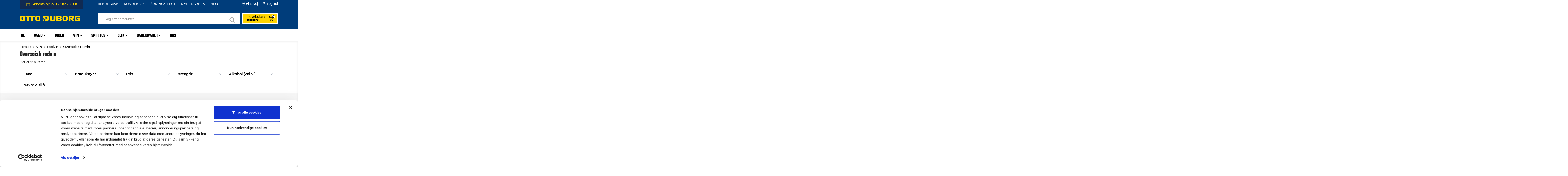

--- FILE ---
content_type: text/html; charset=utf-8
request_url: https://www.otto-duborg.dk/22-oversoisk-rodvin
body_size: 30889
content:
<!doctype html>
<html lang="da">

  <head>
    
      
  <meta charset="utf-8">


  <meta http-equiv="x-ua-compatible" content="ie=edge">




  <script id="Cookiebot" src="https://consent.cookiebot.com/uc.js" data-cbid="249a1960-42d8-474e-8f64-227f8f5c32c8" data-blockingmode="auto" type="text/javascript" async></script>




      <title>Oversøisk rødvin</title>
  
      <meta name="description" content="">
  
  <meta name="keywords" content="">
        <link rel="canonical" href="https://www.otto-duborg.dk/22-oversoisk-rodvin">
    
      



  <meta name="viewport" content="width=device-width, initial-scale=1">

<meta name="facebook-domain-verification" content="2ahxksifvaaifff91zo6v56j2b8jkb" />

  <link rel="icon" type="image/vnd.microsoft.icon" href="https://www.otto-duborg.dk/img/favicon.ico?1604926680">
  <link rel="shortcut icon" type="image/x-icon" href="https://www.otto-duborg.dk/img/favicon.ico?1604926680">



    <link rel="stylesheet" href="https://www.otto-duborg.dk/themes/otto/assets/cache/theme-5bfa0f414.css" type="text/css" media="all">







  <!--HIER 15.feb.24 <script type="text/javascript" defer>
  /*
    var _adftrack = {
      pm: 509572,
      divider: encodeURIComponent('|'),
      pagename: encodeURIComponent('Otto Duborg Retargeting 2016')
    };
    (function() { var s = document.createElement('script');
      s.type = 'text/javascript';
      s.defer = true;
      s.src = 'https://track.adform.net/serving/scripts/trackpoint/async/'; var x = document.getElementsByTagName(
        'script')[0];
      x.parentNode.insertBefore(s, x); })();
  */

    /* Adform Tracking Code BEGIN */
    window._adftrack = Array.isArray(window._adftrack) ? window._adftrack : (window._adftrack ? [window._adftrack] : []); 

    window._adftrack.push({ 
        pm: 2578028, 
        divider: encodeURIComponent('|'), 
        pagename: encodeURIComponent('ONE01-DK_30105893_VISIT') 
    }); 

    (function () { var s = document.createElement('script'); s.type = 'text/javascript'; s.async = true; s.src = 'https://track.adform.net/serving/scripts/trackpoint/async/'; var x = document.getElementsByTagName('script')[0]; x.parentNode.insertBefore(s, x); })(); 
  </script>BIS HIER-->


<!-- Adform Audience Base -->

<!-- Tag for Profiling Pixel -->

<!-- Please refer to manual if you want to modify this tag -->

<script type="text/javascript">

(function(p){

p.src = "//dmp.adform.net/dmp/profile/?pid=10601&sg=OD20245658";

})(document.createElement("img"));

</script>

<noscript>

<img src="//dmp.adform.net/dmp/profile/?pid=10601&sg=OD20245658" style="display:none !important">

</noscript>







  <script id="_ss_25461">
(function(w,d,s,l,r,a,m){
    if(d.getElementById(r))return;
    w[r]=w[r]||{};a=d.createElement(s),m=d.getElementsByTagName(s)[0];
    a.async=1;a.src=l;a.id=r;m.parentNode.insertBefore(a,m);
})(window,document,'script','https://cdn.scratcher.io/embed/25461.js','Scratcher_25461');
Scratcher_25461.options = {
    slug: 'otto-duborg-enarmet-tyveknaegt-popup-jul',
    width: '100%',
    height: 1100,
};
</script>



  <style type="text/css">.pagination{display:none;}@media(max-width:767px){#amazzing_filter{position:fixed;opacity:0;}}</style><script type="text/javascript">var SdsJsOnLoadActions = [];window.onload=function(){ $.each(SdsJsOnLoadActions, function(k, func){ func.call(); }); };</script><style></style><script type="text/javascript">var ssa_autocomplete_template ="<# var prop = item['prop'] || {}; #><# if (item.bid==='word') { #><# if (item.type==='header') { #><#= item.label #><# if ('total' in prop) { #><span> (<#= prop.total #>)<\/span><# } #><# } #><# if (item.type==='item') { #><a class='ssa-item-highlight' <# if (item.link) { #>href=\"<#= item.link #>\"<# } #>><#= item.label #><\/a><# } #><# if (item.type==='total') { #><# if ('total' in prop) { #><div class='ssa-total-found'><# if (item.link) { #><a href=\"<#= item.link #>\"><# } #><span><#= item.label #> <#= prop.total #><\/span><# if (item.link) { #><\/a><# } #><\/div><# } #><# } #><# } #><# if (item.bid==='cms') { #><# if (item.type==='header') { #><#= item.label #><# if ('total' in prop) { #><span> (<#= prop.total #>)<\/span><# } #><# } #><# if (item.type==='item') { #><a class='ssa-item-highlight' <# if (item.link) { #>href=\"<#= item.link #>\"<# } #>><#= item.label #><\/a><# } #><# if (item.type==='total') { #><# if ('total' in prop) { #><div class='ssa-total-found'><# if (item.link) { #><a href=\"<#= item.link #>\"><# } #><span><#= item.label #> <#= prop.total #><\/span><# if (item.link) { #><\/a><# } #><\/div><# } #><# } #><# } #><#  if (item.bid==='namemf') { #><# if (item.type==='header') { #><#= item.label #><# if ('total' in prop) { #><span> (<#= prop.total #>)<\/span><# } #><# } #><# if (item.type==='item') { #><a class='ssa-item-highlight' <# if (item.link) { #>href=\"<#= item.link #>\"<# } #> ><#= item.label #><\/a><# if (prop.label_nmf)  { #><# if (prop.link_nmf)  { #><a href=\"<#= prop.link_nmf #>\"> (<#= prop.label_nmf #>)<\/a><# } else { #><span > (<#= prop.label_nmf #>)<\/span><# } #><# } #><# } #><# if (item.type==='total') { #><# if ('total' in prop) { #><div class='ssa-total-found'><# if (item.link) { #><a href=\"<#= item.link #>\"><# } #><span><#= item.label #> <#= prop.total #><\/span><# if (item.link) { #><\/a><# } #><\/div><# } #><# } #><# } #><#  if (item.bid==='mfr') { #><# if (item.type==='header') { #><#= item.label #><# if ('total' in prop) { #><span> (<#= prop.total #>)<\/span><# } #><# } #><# if (item.type==='item') { #><a class='ssa-item-highlight' <# if (item.link) { #>href=\"<#= item.link #>\"<# } #> ><#= item.label #> <# if (item.prod_qty)  { #> (<#= item.prod_qty #>) <# } #><\/a><# if (prop.label_mfr)  { #><# if (prop.link_mfr)  { #><a href=\"<#= prop.link_mfr #>\"> (<#= prop.label_mfr #>)<\/a><# } else { #><span > (<#= prop.label_mfr #>)<\/span><# } #><# } #><# } #><# if (item.type==='total') { #><# if ('total' in prop) { #><div class='ssa-total-found'><# if (item.link) { #><a href=\"<#= item.link #>\"><# } #><span><#= item.label #> <#= prop.total #><\/span><# if (item.link) { #><\/a><# } #><\/div><# } #><# } #><# } #><#  if (item.bid==='namecat') { #><# if (item.type==='header') { #><#= item.label #><# if ('total' in prop) { #><span> (<#= prop.total #>)<\/span><# } #><# } #><# if (item.type==='item') { #><# if (prop.cat_full)  { #><# for (var i=0; i<prop.cat_full.length; i++) { #><# if (prop.cat_full[i].link_pcat)  { #><a class='ssa-item-highlight' href=\"<#= prop.cat_full[i].link_pcat #>\"> <#= prop.cat_full[i].label_pcat #><# if (prop.cat_full.length > (i+1)) { #> \/ <# } #><\/a><# } else { #><span class='ssa-item-highlight'> <#= prop.cat_full[i].label_pcat #><# if (prop.cat_full.length > (i+1)) { #> \/ <# } #><\/span><# } #><# } #><# } else { #><a class='ssa-item-highlight' <# if (item.link) { #>href=\"<#= item.link #>\"<# } #> ><#= item.label #><\/a><# if (prop.label_mcat)  { #><# if (prop.link_mcat)  { #><a href=\"<#= prop.link_mcat #>\"> (<#= prop.label_mcat #>)<\/a><# } else { #><span > (<#= prop.label_mcat #>)<\/span><# } #><# } #><# } #><# } #><# if (item.type==='total') { #><# if ('total' in prop) { #><div class='ssa-total-found'><# if (item.link) { #><a href=\"<#= item.link #>\"><# } #><span><#= item.label #> <#= prop.total #><\/span><# if (item.link) { #><\/a><# } #><\/div><# } #><# } #><# } #><#  if (item.bid==='cat') { #><# if (item.type==='header') { #><#= item.label #><# if ('total' in prop) { #><span> (<#= prop.total #>)<\/span><# } #><# } #><# if (item.type==='item') { #><a class='ssa-item-highlight' <# if (item.link) { #>href=\"<#= item.link #>\"<# } #> ><#= item.label #><\/a><# if (prop.label_mcat)  { #><# if (prop.link_mcat)  { #><a href=\"<#= prop.link_mcat #>\"> (<#= prop.label_mcat #>)<\/a><# } else { #><span > (<#= prop.label_mcat #>)<\/span><# } #><# } #><# } #><# if (item.type==='total') { #><# if ('total' in prop) { #><div class='ssa-total-found'><# if (item.link) { #><a href=\"<#= item.link #>\"><# } #><span><#= item.label #> <#= prop.total #><\/span><# if (item.link) { #><\/a><# } #><\/div><# } #><# } #><# } #><# if (item.bid==='prodsimp') { #><# if (item.type==='header') { #><#= item.label #><# if ('total' in prop) { #><span> (<#= prop.total #>)<\/span><# } #><# } #><# if (item.type==='item') { #><a class='ssa-item-highlight' <# if (item.link) { #>href=\"<#= item.link #>\"<# } #> ><#= item.label #><\/a><# if (prop.label_cat)  { #><# if (prop.link_cat)  { #><a href=\"<#= prop.link_cat #>\"> (<#= prop.label_cat #>)<\/a><# } else { #><span> (<#= prop.label_cat #>)<\/span><# } #><# } #><# } #><# if (item.type==='total') { #><# if ('total' in prop) { #><div class='ssa-total-found'><# if (item.link) { #><a href=\"<#= item.link #>\"><# } #><span><#= item.label #> <#= prop.total #><\/span><# if (item.link) { #><\/a><# } #><\/div><# } #><# } #><# } #><# if (item.bid==='prod') { #><# if (item.type==='groupcat') { #><a class='ssa-item-highlight' <# if (item.link) { #>href=\"<#= item.link #>\"<# } #> ><#= item.label #><# if (prop.label_mcat) { #><span class='ssa-item-button' <# if (prop.link_mcat) { #>data-link=\"<#= prop.link_mcat #>\"<# } #>> (<#= prop.label_mcat #>)<\/span><# } #><\/a><# } #><# if (item.type==='header') { #><#= item.label #><# if ('total' in prop) { #><span> (<#= prop.total #>)<\/span><# } #><# } #><# if (item.type==='item') { #><# if (item.link) { #><a class='ssa-autocomplete-product-link' href=\"<#= item.link #>\"><\/a><div class='ssa-autocomplete-product' href=\"<#= item.link #>\"><div class='ssa-table'><div class='ssa-table-row'><# if (prop.image_link) { #><div class='ssa-image ssa-table-cell'><div><img src=\"<#= prop.image_link #>\" \/><\/div><\/div><# } #><div class='ssa-content ssa-table-cell'><# if ('rating' in prop) { #><div class='ssa-rating clearfix'><# for (var i=0; i<5; i++) { #><# if (prop.rating <= i) { #><div class='star'><\/div><# } else { #><div class='star star_on'><\/div><# } #><# } #><\/div><# } #><# if (prop.title) { #><div class='ssa-name'><#= prop.title #><#  if (prop.reference) { #><br><div class='ssa-reference'><#= prop.reference #><\/div><# } #><\/div><# } #><# if (prop.label_cat) { #><div class='ssa-product-categories'><a <# if (prop.link_cat) { #>href=\"<#= prop.link_cat #>\"<# } #> ><#= prop.label_cat #><\/a><# if (prop.label_mcat)  { #><# if (prop.link_mcat)  { #><a href=\"<#= prop.link_mcat #>\"> (<#= prop.label_mcat #>)<\/a><# } else { #><span > (<#= prop.label_mcat #>)<\/span><# } #><# } #><\/div><# } #><#  if ( window.ssa_has_addcart && !prop.hide_add_cart ) { #><#  if ( prop.cart_qty ) { #><div class='ssa-add-cart ssa-item-button' title=\"Add to cart\" data-id_product=\"<#= prop.id_product #>\" data-minimal_quantity=\"<#= prop.cart_min_qty #>\"><i class='icon-shopping-cart'><\/i><i class='material-icons shopping-cart'>shopping_cart<\/i><\/div><# } else { #><div class='ssa-cart-out-of-stock unvisible'><span>Out of stock<\/span><\/div><# } #><# } #><#  if (prop.price) { #><#  var new_price = prop.price;var old_price = prop.old_price || new_price;var reduction = parseInt(prop.reduction, 10) || 0;var has_reduction=(reduction > 0 && new_price < old_price );var formatted_reduction = !has_reduction ? '' : reduction +'%';#><div class='ssa-price-block'><div class='ssa-new-price'><#= new_price #><\/div><#  if (has_reduction) { #><div class='ssa-old-price'><#= old_price #><\/div><div class='ssa-reduce-percent-price'><#= formatted_reduction #><\/div><# } #><\/div><# } #><#  if (prop.desc) { #><div class='ssa-description'><#= prop.desc #><\/div><# } #><div class='ssa-qty-block'><#  if ( 'qty' in prop ) { #><div class='ssa-qty'>Qty: <#= prop.qty #><\/div><# } #><#  if ( 'min_qty' in prop ) { #><div class='ssa-min-qty'>Min qty: <#= prop.min_qty #><\/div><# } #><\/div><\/div><\/div><\/div><\/div><# } #>\n<# } #><# if (item.type==='total') { #><# if ('total' in prop) { #><div class='ssa-total-found'><# if (item.link) { #><a href=\"<#= item.link #>\"><# } #><span>Se alle s\u00f8geresultater (<#= prop.total #>)<\/span><# if (item.link) { #><\/a><# } #><\/div><# } #><# } #><# } #><# if (item.bid === 'notfound') { #><# if (item.type==='item') { #><# if (item.link) { #><div class='ssa-notfound'><a href=\"<#= item.link #>\"><span><#= item.label #><\/span><\/a><\/div><# } else { #><a><span><#= item.label #><\/span><\/a><# } #><# } #><# } #>";</script><style>
	.ilmcpatchaalert {
		text-align: center;
		font-weight: bold;
	}

	#ilmcaptchaclose {
		float: right;
		font-size: 12px;
		border: 1px solid;
		width: 30px;
		height: 30px;
		display: flex;
		justify-content: center;
		align-items: center;
		border-radius: 50px;
		font-weight: bolder;
		margin-top: -5px;
		cursor: pointer;
	}

	.captcha_container {
		margin-top: 10px;
		margin-bottom: 10px;
	}
</style>


	<script>
		var ilmconfig = "{&quot;type&quot;:&quot;4&quot;,&quot;captcha_type&quot;:&quot;1&quot;,&quot;site_key&quot;:{&quot;1&quot;:&quot;&quot;,&quot;2&quot;:&quot;&quot;,&quot;3&quot;:&quot;&quot;,&quot;4&quot;:&quot;&quot;,&quot;5&quot;:&quot;&quot;},&quot;hcaptcha_type&quot;:&quot;1&quot;,&quot;score&quot;:&quot;0.9&quot;,&quot;position&quot;:&quot;1&quot;,&quot;form1&quot;:{&quot;contact&quot;:&quot;1&quot;,&quot;mail&quot;:&quot;1&quot;},&quot;form2&quot;:{&quot;contact&quot;:&quot;1&quot;,&quot;mail&quot;:&quot;1&quot;},&quot;form6&quot;:{&quot;contact&quot;:&quot;1&quot;},&quot;log&quot;:&quot;1&quot;,&quot;days&quot;:&quot;15&quot;,&quot;cron&quot;:&quot;https:\/\/www.otto-duborg.dk\/module\/ilmcaptcha\/cron?token=captcha111&quot;}";
		var ilmajaxurl = "&amp;configure=ilmcaptcha";
		var baseURL = "/";
		var ilmtheme = "otto";
		var ilmCaptchaToken = "";
		ilmajaxurl = ilmajaxurl.replace(/&amp;/g, '&');
		var iconText = "Choose an icon that is unique.";
		var iconVerify = "Jeg er ikke en robot:";
		var iconSuccess = "Verification Success";
		var iconFailed = "Verification Failed";
		var shuffleMsg = "Click below image in this Order";
		if (ilmconfig != '') {
			// Create a temporary element to decode HTML entities
			var tempElement = document.createElement('textarea');
			tempElement.innerHTML = ilmconfig;
			var decodedValue = tempElement.value;

			// Parse the JSON string into a JavaScript object
			var ilmconfig = JSON.parse(decodedValue);
		}
	</script>

<script type="text/javascript">
var openingDays = {
"1" : {"from" :"08:00","to": "20:00"},
"2" : {"from" :"08:00","to": "20:00"},
"3" : {"from" :"08:00","to": "20:00"},
"4" : {"from" :"08:00","to": "20:00"},
"5" : {"from" :"08:00","to": "21:00"},
"6" : {"from" :"08:00","to": "20:00"},
"0" : {"from" :"12:00","to": "19:00"},
};
var openingHours = {
"2025-08-05" : {"closed" :"false","from" :"08:00","to": "21:00"},
"2025-08-06" : {"closed" :"false","from" :"08:00","to": "21:00"},
"2025-08-07" : {"closed" :"false","from" :"08:00","to": "21:00"},
"2025-08-08" : {"closed" :"false","from" :"08:00","to": "21:00"},
"2025-08-09" : {"closed" :"false","from" :"08:00","to": "21:00"},
"2025-08-10" : {"closed" :"false","from" :"12:00","to": "19:00"},
"2025-10-03" : {"closed" :"false","from" :"12:00","to": "19:00"},
"2025-10-31" : {"closed" :"false","from" :"12:00","to": "19:00"},
"2025-12-24" : {"closed" :"false","from" :"08:00","to": "12:00"},
"2025-12-25" : {"closed" :"true","from" :"08:00","to": "12:00"},
"2025-12-26" : {"closed" :"true","from" :"08:00","to": "12:00"},
"2025-12-31" : {"closed" :"true","from" :"08:00","to": "12:00"},
"2026-01-01" : {"closed" :"false","from" :"12:00","to": "19:00"},
"2026-01-05" : {"closed" :"true","from" :"08:00","to": "12:00"},
"2026-01-06" : {"closed" :"false","from" :"09:00","to": "19:00"},
"" : {"closed" :"","from" :"","to": ""},
"" : {"closed" :"","from" :"","to": ""},
};
</script><style>.ets_mm_megamenu .mm_menus_li h4,
.ets_mm_megamenu .mm_menus_li h5,
.ets_mm_megamenu .mm_menus_li h6,
.ets_mm_megamenu .mm_menus_li h1,
.ets_mm_megamenu .mm_menus_li h2,
.ets_mm_megamenu .mm_menus_li h3,
.ets_mm_megamenu .mm_menus_li h4 *:not(i),
.ets_mm_megamenu .mm_menus_li h5 *:not(i),
.ets_mm_megamenu .mm_menus_li h6 *:not(i),
.ets_mm_megamenu .mm_menus_li h1 *:not(i),
.ets_mm_megamenu .mm_menus_li h2 *:not(i),
.ets_mm_megamenu .mm_menus_li h3 *:not(i),
.ets_mm_megamenu .mm_menus_li > a{
    font-family: inherit;
}
.ets_mm_megamenu *:not(.fa):not(i){
    font-family: inherit;
}

.ets_mm_block *{
    font-size: 15px;
}    

@media (min-width: 768px){
/*layout 1*/
    .ets_mm_megamenu.layout_layout1{
        background: ;
    }
    .layout_layout1 .ets_mm_megamenu_content{
      background: linear-gradient(#FFFFFF, #F2F2F2) repeat scroll 0 0 rgba(0, 0, 0, 0);
      background: -webkit-linear-gradient(#FFFFFF, #F2F2F2) repeat scroll 0 0 rgba(0, 0, 0, 0);
      background: -o-linear-gradient(#FFFFFF, #F2F2F2) repeat scroll 0 0 rgba(0, 0, 0, 0);
    }
    .ets_mm_megamenu.layout_layout1:not(.ybc_vertical_menu) .mm_menus_ul{
         background: ;
    }

    #header .layout_layout1:not(.ybc_vertical_menu) .mm_menus_li > a,
    .layout_layout1 .ybc-menu-vertical-button,
    .layout_layout1 .mm_extra_item *{
        color: #000000
    }
    .layout_layout1 .ybc-menu-vertical-button .ybc-menu-button-toggle_icon_default .icon-bar{
        background-color: #000000
    }
    .layout_layout1 .mm_menus_li:hover > a, 
    .layout_layout1 .mm_menus_li.active > a,
    #header .layout_layout1 .mm_menus_li:hover > a,
    #header .layout_layout1 .mm_menus_li.menu_hover > a,
    .layout_layout1:hover .ybc-menu-vertical-button,
    .layout_layout1 .mm_extra_item button[type="submit"]:hover i,
    #header .layout_layout1 .mm_menus_li.active > a{
        color: #003D7B;
    }
    
    .layout_layout1:not(.ybc_vertical_menu) .mm_menus_li > a:before,
    .layout_layout1.ybc_vertical_menu:hover .ybc-menu-vertical-button:before,
    .layout_layout1:hover .ybc-menu-vertical-button .ybc-menu-button-toggle_icon_default .icon-bar,
    .ybc-menu-vertical-button.layout_layout1:hover{background-color: #003D7B;}
    
    .layout_layout1:not(.ybc_vertical_menu) .mm_menus_li:hover > a,
    .layout_layout1:not(.ybc_vertical_menu) .mm_menus_li.menu_hover > a,
    .ets_mm_megamenu.layout_layout1.ybc_vertical_menu:hover,
    #header .layout_layout1:not(.ybc_vertical_menu) .mm_menus_li:hover > a,
    #header .layout_layout1:not(.ybc_vertical_menu) .mm_menus_li.menu_hover > a,
    .ets_mm_megamenu.layout_layout1.ybc_vertical_menu:hover{
        background: #ffffff;
    }
    
    .layout_layout1.ets_mm_megamenu .mm_columns_ul,
    .layout_layout1.ybc_vertical_menu .mm_menus_ul{
        background-color: #ffffff;
    }
    #header .layout_layout1 .ets_mm_block_content a,
    #header .layout_layout1 .ets_mm_block_content p,
    .layout_layout1.ybc_vertical_menu .mm_menus_li > a,
    #header .layout_layout1.ybc_vertical_menu .mm_menus_li > a{
        color: #000000;
    }
    
    .layout_layout1 .mm_columns_ul h1,
    .layout_layout1 .mm_columns_ul h2,
    .layout_layout1 .mm_columns_ul h3,
    .layout_layout1 .mm_columns_ul h4,
    .layout_layout1 .mm_columns_ul h5,
    .layout_layout1 .mm_columns_ul h6,
    .layout_layout1 .mm_columns_ul .ets_mm_block > h1 a,
    .layout_layout1 .mm_columns_ul .ets_mm_block > h2 a,
    .layout_layout1 .mm_columns_ul .ets_mm_block > h3 a,
    .layout_layout1 .mm_columns_ul .ets_mm_block > h4 a,
    .layout_layout1 .mm_columns_ul .ets_mm_block > h5 a,
    .layout_layout1 .mm_columns_ul .ets_mm_block > h6 a,
    #header .layout_layout1 .mm_columns_ul .ets_mm_block > h1 a,
    #header .layout_layout1 .mm_columns_ul .ets_mm_block > h2 a,
    #header .layout_layout1 .mm_columns_ul .ets_mm_block > h3 a,
    #header .layout_layout1 .mm_columns_ul .ets_mm_block > h4 a,
    #header .layout_layout1 .mm_columns_ul .ets_mm_block > h5 a,
    #header .layout_layout1 .mm_columns_ul .ets_mm_block > h6 a,
    .layout_layout1 .mm_columns_ul .h1,
    .layout_layout1 .mm_columns_ul .h2,
    .layout_layout1 .mm_columns_ul .h3,
    .layout_layout1 .mm_columns_ul .h4,
    .layout_layout1 .mm_columns_ul .h5,
    .layout_layout1 .mm_columns_ul .h6{
        color: #000000;
    }
    
    
    .layout_layout1 li:hover > a,
    .layout_layout1 li > a:hover,
    .layout_layout1 .mm_tabs_li.open .mm_tab_toggle_title,
    .layout_layout1 .mm_tabs_li.open .mm_tab_toggle_title a,
    .layout_layout1 .mm_tabs_li:hover .mm_tab_toggle_title,
    .layout_layout1 .mm_tabs_li:hover .mm_tab_toggle_title a,
    #header .layout_layout1 .mm_tabs_li.open .mm_tab_toggle_title,
    #header .layout_layout1 .mm_tabs_li.open .mm_tab_toggle_title a,
    #header .layout_layout1 .mm_tabs_li:hover .mm_tab_toggle_title,
    #header .layout_layout1 .mm_tabs_li:hover .mm_tab_toggle_title a,
    .layout_layout1.ybc_vertical_menu .mm_menus_li > a,
    #header .layout_layout1 li:hover > a,
    .layout_layout1.ybc_vertical_menu .mm_menus_li:hover > a,
    #header .layout_layout1.ybc_vertical_menu .mm_menus_li:hover > a,
    #header .layout_layout1 .mm_columns_ul .mm_block_type_product .product-title > a:hover,
    #header .layout_layout1 li > a:hover{color: #003D7B;}
    
    
/*end layout 1*/
    
    
    /*layout 2*/
    .ets_mm_megamenu.layout_layout2{
        background-color: #3cabdb;
    }
    
    #header .layout_layout2:not(.ybc_vertical_menu) .mm_menus_li > a,
    .layout_layout2 .ybc-menu-vertical-button,
    .layout_layout2 .mm_extra_item *{
        color: #ffffff
    }
    .layout_layout2 .ybc-menu-vertical-button .ybc-menu-button-toggle_icon_default .icon-bar{
        background-color: #ffffff
    }
    .layout_layout2:not(.ybc_vertical_menu) .mm_menus_li:hover > a, 
    .layout_layout2:not(.ybc_vertical_menu) .mm_menus_li.active > a,
    #header .layout_layout2:not(.ybc_vertical_menu) .mm_menus_li:hover > a,
    .layout_layout2:hover .ybc-menu-vertical-button,
    .layout_layout2 .mm_extra_item button[type="submit"]:hover i,
    #header .layout_layout2:not(.ybc_vertical_menu) .mm_menus_li.active > a{color: #ffffff;}
    
    .layout_layout2:hover .ybc-menu-vertical-button .ybc-menu-button-toggle_icon_default .icon-bar{
        background-color: #ffffff;
    }
    .layout_layout2:not(.ybc_vertical_menu) .mm_menus_li:hover > a,
    #header .layout_layout2:not(.ybc_vertical_menu) .mm_menus_li:hover > a,
    .ets_mm_megamenu.layout_layout2.ybc_vertical_menu:hover{
        background-color: #50b4df;
    }
    
    .layout_layout2.ets_mm_megamenu .mm_columns_ul,
    .layout_layout2.ybc_vertical_menu .mm_menus_ul{
        background-color: #ffffff;
    }
    #header .layout_layout2 .ets_mm_block_content a,
    .layout_layout2.ybc_vertical_menu .mm_menus_li > a,
    #header .layout_layout2.ybc_vertical_menu .mm_menus_li > a,
    #header .layout_layout2 .ets_mm_block_content p{
        color: #666666;
    }
    
    .layout_layout2 .mm_columns_ul h1,
    .layout_layout2 .mm_columns_ul h2,
    .layout_layout2 .mm_columns_ul h3,
    .layout_layout2 .mm_columns_ul h4,
    .layout_layout2 .mm_columns_ul h5,
    .layout_layout2 .mm_columns_ul h6,
    .layout_layout2 .mm_columns_ul .ets_mm_block > h1 a,
    .layout_layout2 .mm_columns_ul .ets_mm_block > h2 a,
    .layout_layout2 .mm_columns_ul .ets_mm_block > h3 a,
    .layout_layout2 .mm_columns_ul .ets_mm_block > h4 a,
    .layout_layout2 .mm_columns_ul .ets_mm_block > h5 a,
    .layout_layout2 .mm_columns_ul .ets_mm_block > h6 a,
    #header .layout_layout2 .mm_columns_ul .ets_mm_block > h1 a,
    #header .layout_layout2 .mm_columns_ul .ets_mm_block > h2 a,
    #header .layout_layout2 .mm_columns_ul .ets_mm_block > h3 a,
    #header .layout_layout2 .mm_columns_ul .ets_mm_block > h4 a,
    #header .layout_layout2 .mm_columns_ul .ets_mm_block > h5 a,
    #header .layout_layout2 .mm_columns_ul .ets_mm_block > h6 a,
    .layout_layout2 .mm_columns_ul .h1,
    .layout_layout2 .mm_columns_ul .h2,
    .layout_layout2 .mm_columns_ul .h3,
    .layout_layout2 .mm_columns_ul .h4,
    .layout_layout2 .mm_columns_ul .h5,
    .layout_layout2 .mm_columns_ul .h6{
        color: #414141;
    }
    
    
    .layout_layout2 li:hover > a,
    .layout_layout2 li > a:hover,
    .layout_layout2 .mm_tabs_li.open .mm_tab_toggle_title,
    .layout_layout2 .mm_tabs_li.open .mm_tab_toggle_title a,
    .layout_layout2 .mm_tabs_li:hover .mm_tab_toggle_title,
    .layout_layout2 .mm_tabs_li:hover .mm_tab_toggle_title a,
    #header .layout_layout2 .mm_tabs_li.open .mm_tab_toggle_title,
    #header .layout_layout2 .mm_tabs_li.open .mm_tab_toggle_title a,
    #header .layout_layout2 .mm_tabs_li:hover .mm_tab_toggle_title,
    #header .layout_layout2 .mm_tabs_li:hover .mm_tab_toggle_title a,
    #header .layout_layout2 li:hover > a,
    .layout_layout2.ybc_vertical_menu .mm_menus_li > a,
    .layout_layout2.ybc_vertical_menu .mm_menus_li:hover > a,
    #header .layout_layout2.ybc_vertical_menu .mm_menus_li:hover > a,
    #header .layout_layout2 .mm_columns_ul .mm_block_type_product .product-title > a:hover,
    #header .layout_layout2 li > a:hover{color: #fc4444;}
    
    
    
    /*layout 3*/
    .ets_mm_megamenu.layout_layout3,
    .layout_layout3 .mm_tab_li_content{
        background-color: #333333;
        
    }
    #header .layout_layout3:not(.ybc_vertical_menu) .mm_menus_li > a,
    .layout_layout3 .ybc-menu-vertical-button,
    .layout_layout3 .mm_extra_item *{
        color: #ffffff
    }
    .layout_layout3 .ybc-menu-vertical-button .ybc-menu-button-toggle_icon_default .icon-bar{
        background-color: #ffffff
    }
    .layout_layout3 .mm_menus_li:hover > a, 
    .layout_layout3 .mm_menus_li.active > a,
    .layout_layout3 .mm_extra_item button[type="submit"]:hover i,
    #header .layout_layout3 .mm_menus_li:hover > a,
    #header .layout_layout3 .mm_menus_li.active > a,
    .layout_layout3:hover .ybc-menu-vertical-button,
    .layout_layout3:hover .ybc-menu-vertical-button .ybc-menu-button-toggle_icon_default .icon-bar{
        color: #ffffff;
    }
    
    .layout_layout3:not(.ybc_vertical_menu) .mm_menus_li:hover > a,
    #header .layout_layout3:not(.ybc_vertical_menu) .mm_menus_li:hover > a,
    .ets_mm_megamenu.layout_layout3.ybc_vertical_menu:hover,
    .layout_layout3 .mm_tabs_li.open .mm_columns_contents_ul,
    .layout_layout3 .mm_tabs_li.open .mm_tab_li_content {
        background-color: #000000;
    }
    .layout_layout3 .mm_tabs_li.open.mm_tabs_has_content .mm_tab_li_content .mm_tab_name::before{
        border-right-color: #000000;
    }
    .layout_layout3.ets_mm_megamenu .mm_columns_ul,
    .ybc_vertical_menu.layout_layout3 .mm_menus_ul.ets_mn_submenu_full_height .mm_menus_li:hover a::before,
    .layout_layout3.ybc_vertical_menu .mm_menus_ul{
        background-color: #000000;
        border-color: #000000;
    }
    #header .layout_layout3 .ets_mm_block_content a,
    #header .layout_layout3 .ets_mm_block_content p,
    .layout_layout3.ybc_vertical_menu .mm_menus_li > a,
    #header .layout_layout3.ybc_vertical_menu .mm_menus_li > a{
        color: #dcdcdc;
    }
    
    .layout_layout3 .mm_columns_ul h1,
    .layout_layout3 .mm_columns_ul h2,
    .layout_layout3 .mm_columns_ul h3,
    .layout_layout3 .mm_columns_ul h4,
    .layout_layout3 .mm_columns_ul h5,
    .layout_layout3 .mm_columns_ul h6,
    .layout_layout3 .mm_columns_ul .ets_mm_block > h1 a,
    .layout_layout3 .mm_columns_ul .ets_mm_block > h2 a,
    .layout_layout3 .mm_columns_ul .ets_mm_block > h3 a,
    .layout_layout3 .mm_columns_ul .ets_mm_block > h4 a,
    .layout_layout3 .mm_columns_ul .ets_mm_block > h5 a,
    .layout_layout3 .mm_columns_ul .ets_mm_block > h6 a,
    #header .layout_layout3 .mm_columns_ul .ets_mm_block > h1 a,
    #header .layout_layout3 .mm_columns_ul .ets_mm_block > h2 a,
    #header .layout_layout3 .mm_columns_ul .ets_mm_block > h3 a,
    #header .layout_layout3 .mm_columns_ul .ets_mm_block > h4 a,
    #header .layout_layout3 .mm_columns_ul .ets_mm_block > h5 a,
    #header .layout_layout3 .mm_columns_ul .ets_mm_block > h6 a,
    .layout_layout3 .mm_columns_ul .h1,
    .layout_layout3 .mm_columns_ul .h2,
    .layout_layout3 .mm_columns_ul .h3,
    .layout_layout3.ybc_vertical_menu .mm_menus_li:hover > a,
    #header .layout_layout3.ybc_vertical_menu .mm_menus_li:hover > a,
    .layout_layout3 .mm_columns_ul .h4,
    .layout_layout3 .mm_columns_ul .h5,
    .layout_layout3 .mm_columns_ul .h6{
        color: #ec4249;
    }
    
    
    .layout_layout3 li:hover > a,
    .layout_layout3 li > a:hover,
    .layout_layout3 .mm_tabs_li.open .mm_tab_toggle_title,
    .layout_layout3 .mm_tabs_li.open .mm_tab_toggle_title a,
    .layout_layout3 .mm_tabs_li:hover .mm_tab_toggle_title,
    .layout_layout3 .mm_tabs_li:hover .mm_tab_toggle_title a,
    #header .layout_layout3 .mm_tabs_li.open .mm_tab_toggle_title,
    #header .layout_layout3 .mm_tabs_li.open .mm_tab_toggle_title a,
    #header .layout_layout3 .mm_tabs_li:hover .mm_tab_toggle_title,
    #header .layout_layout3 .mm_tabs_li:hover .mm_tab_toggle_title a,
    #header .layout_layout3 li:hover > a,
    #header .layout_layout3 .mm_columns_ul .mm_block_type_product .product-title > a:hover,
    #header .layout_layout3 li > a:hover,
    .layout_layout3.ybc_vertical_menu .mm_menus_li > a,
    .layout_layout3 .has-sub .ets_mm_categories li > a:hover,
    #header .layout_layout3 .has-sub .ets_mm_categories li > a:hover{color: #fc4444;}
    
    
    /*layout 4*/
    
    .ets_mm_megamenu.layout_layout4{
        background-color: #ffffff;
    }
    .ets_mm_megamenu.layout_layout4:not(.ybc_vertical_menu) .mm_menus_ul{
         background: #ffffff;
    }

    #header .layout_layout4:not(.ybc_vertical_menu) .mm_menus_li > a,
    .layout_layout4 .ybc-menu-vertical-button,
    .layout_layout4 .mm_extra_item *{
        color: #333333
    }
    .layout_layout4 .ybc-menu-vertical-button .ybc-menu-button-toggle_icon_default .icon-bar{
        background-color: #333333
    }
    
    .layout_layout4 .mm_menus_li:hover > a, 
    .layout_layout4 .mm_menus_li.active > a,
    #header .layout_layout4 .mm_menus_li:hover > a,
    .layout_layout4:hover .ybc-menu-vertical-button,
    #header .layout_layout4 .mm_menus_li.active > a{color: #ffffff;}
    
    .layout_layout4:hover .ybc-menu-vertical-button .ybc-menu-button-toggle_icon_default .icon-bar{
        background-color: #ffffff;
    }
    
    .layout_layout4:not(.ybc_vertical_menu) .mm_menus_li:hover > a,
    .layout_layout4:not(.ybc_vertical_menu) .mm_menus_li.active > a,
    .layout_layout4:not(.ybc_vertical_menu) .mm_menus_li:hover > span, 
    .layout_layout4:not(.ybc_vertical_menu) .mm_menus_li.active > span,
    #header .layout_layout4:not(.ybc_vertical_menu) .mm_menus_li:hover > a, 
    #header .layout_layout4:not(.ybc_vertical_menu) .mm_menus_li.active > a,
    .layout_layout4:not(.ybc_vertical_menu) .mm_menus_li:hover > a,
    #header .layout_layout4:not(.ybc_vertical_menu) .mm_menus_li:hover > a,
    .ets_mm_megamenu.layout_layout4.ybc_vertical_menu:hover,
    #header .layout_layout4 .mm_menus_li:hover > span, 
    #header .layout_layout4 .mm_menus_li.active > span{
        background-color: #ec4249;
    }
    .layout_layout4 .ets_mm_megamenu_content {
      border-bottom-color: #ec4249;
    }
    
    .layout_layout4.ets_mm_megamenu .mm_columns_ul,
    .ybc_vertical_menu.layout_layout4 .mm_menus_ul .mm_menus_li:hover a::before,
    .layout_layout4.ybc_vertical_menu .mm_menus_ul{
        background-color: #ffffff;
    }
    #header .layout_layout4 .ets_mm_block_content a,
    .layout_layout4.ybc_vertical_menu .mm_menus_li > a,
    #header .layout_layout4.ybc_vertical_menu .mm_menus_li > a,
    #header .layout_layout4 .ets_mm_block_content p{
        color: #666666;
    }
    
    .layout_layout4 .mm_columns_ul h1,
    .layout_layout4 .mm_columns_ul h2,
    .layout_layout4 .mm_columns_ul h3,
    .layout_layout4 .mm_columns_ul h4,
    .layout_layout4 .mm_columns_ul h5,
    .layout_layout4 .mm_columns_ul h6,
    .layout_layout4 .mm_columns_ul .ets_mm_block > h1 a,
    .layout_layout4 .mm_columns_ul .ets_mm_block > h2 a,
    .layout_layout4 .mm_columns_ul .ets_mm_block > h3 a,
    .layout_layout4 .mm_columns_ul .ets_mm_block > h4 a,
    .layout_layout4 .mm_columns_ul .ets_mm_block > h5 a,
    .layout_layout4 .mm_columns_ul .ets_mm_block > h6 a,
    #header .layout_layout4 .mm_columns_ul .ets_mm_block > h1 a,
    #header .layout_layout4 .mm_columns_ul .ets_mm_block > h2 a,
    #header .layout_layout4 .mm_columns_ul .ets_mm_block > h3 a,
    #header .layout_layout4 .mm_columns_ul .ets_mm_block > h4 a,
    #header .layout_layout4 .mm_columns_ul .ets_mm_block > h5 a,
    #header .layout_layout4 .mm_columns_ul .ets_mm_block > h6 a,
    .layout_layout4 .mm_columns_ul .h1,
    .layout_layout4 .mm_columns_ul .h2,
    .layout_layout4 .mm_columns_ul .h3,
    .layout_layout4 .mm_columns_ul .h4,
    .layout_layout4 .mm_columns_ul .h5,
    .layout_layout4 .mm_columns_ul .h6{
        color: #414141;
    }
    
    .layout_layout4 li:hover > a,
    .layout_layout4 li > a:hover,
    .layout_layout4 .mm_tabs_li.open .mm_tab_toggle_title,
    .layout_layout4 .mm_tabs_li.open .mm_tab_toggle_title a,
    .layout_layout4 .mm_tabs_li:hover .mm_tab_toggle_title,
    .layout_layout4 .mm_tabs_li:hover .mm_tab_toggle_title a,
    #header .layout_layout4 .mm_tabs_li.open .mm_tab_toggle_title,
    #header .layout_layout4 .mm_tabs_li.open .mm_tab_toggle_title a,
    #header .layout_layout4 .mm_tabs_li:hover .mm_tab_toggle_title,
    #header .layout_layout4 .mm_tabs_li:hover .mm_tab_toggle_title a,
    #header .layout_layout4 li:hover > a,
    .layout_layout4.ybc_vertical_menu .mm_menus_li > a,
    .layout_layout4.ybc_vertical_menu .mm_menus_li:hover > a,
    #header .layout_layout4.ybc_vertical_menu .mm_menus_li:hover > a,
    #header .layout_layout4 .mm_columns_ul .mm_block_type_product .product-title > a:hover,
    #header .layout_layout4 li > a:hover{color: #ec4249;}
    
    /* end layout 4*/
    
    
    
    
    /* Layout 5*/
    .ets_mm_megamenu.layout_layout5{
        background-color: #f6f6f6;
    }
    .ets_mm_megamenu.layout_layout5:not(.ybc_vertical_menu) .mm_menus_ul{
         background: #f6f6f6;
    }
    
    #header .layout_layout5:not(.ybc_vertical_menu) .mm_menus_li > a,
    .layout_layout5 .ybc-menu-vertical-button,
    .layout_layout5 .mm_extra_item *{
        color: #333333
    }
    .layout_layout5 .ybc-menu-vertical-button .ybc-menu-button-toggle_icon_default .icon-bar{
        background-color: #333333
    }
    .layout_layout5 .mm_menus_li:hover > a, 
    .layout_layout5 .mm_menus_li.active > a,
    .layout_layout5 .mm_extra_item button[type="submit"]:hover i,
    #header .layout_layout5 .mm_menus_li:hover > a,
    #header .layout_layout5 .mm_menus_li.active > a,
    .layout_layout5:hover .ybc-menu-vertical-button{
        color: #ec4249;
    }
    .layout_layout5:hover .ybc-menu-vertical-button .ybc-menu-button-toggle_icon_default .icon-bar{
        background-color: #ec4249;
    }
    
    .layout_layout5 .mm_menus_li > a:before{background-color: #ec4249;}
    

    .layout_layout5:not(.ybc_vertical_menu) .mm_menus_li:hover > a,
    #header .layout_layout5:not(.ybc_vertical_menu) .mm_menus_li:hover > a,
    .ets_mm_megamenu.layout_layout5.ybc_vertical_menu:hover,
    #header .layout_layout5 .mm_menus_li:hover > a{
        background-color: ;
    }
    
    .layout_layout5.ets_mm_megamenu .mm_columns_ul,
    .ybc_vertical_menu.layout_layout5 .mm_menus_ul .mm_menus_li:hover a::before,
    .layout_layout5.ybc_vertical_menu .mm_menus_ul{
        background-color: #ffffff;
    }
    #header .layout_layout5 .ets_mm_block_content a,
    .layout_layout5.ybc_vertical_menu .mm_menus_li > a,
    #header .layout_layout5.ybc_vertical_menu .mm_menus_li > a,
    #header .layout_layout5 .ets_mm_block_content p{
        color: #333333;
    }
    
    .layout_layout5 .mm_columns_ul h1,
    .layout_layout5 .mm_columns_ul h2,
    .layout_layout5 .mm_columns_ul h3,
    .layout_layout5 .mm_columns_ul h4,
    .layout_layout5 .mm_columns_ul h5,
    .layout_layout5 .mm_columns_ul h6,
    .layout_layout5 .mm_columns_ul .ets_mm_block > h1 a,
    .layout_layout5 .mm_columns_ul .ets_mm_block > h2 a,
    .layout_layout5 .mm_columns_ul .ets_mm_block > h3 a,
    .layout_layout5 .mm_columns_ul .ets_mm_block > h4 a,
    .layout_layout5 .mm_columns_ul .ets_mm_block > h5 a,
    .layout_layout5 .mm_columns_ul .ets_mm_block > h6 a,
    #header .layout_layout5 .mm_columns_ul .ets_mm_block > h1 a,
    #header .layout_layout5 .mm_columns_ul .ets_mm_block > h2 a,
    #header .layout_layout5 .mm_columns_ul .ets_mm_block > h3 a,
    #header .layout_layout5 .mm_columns_ul .ets_mm_block > h4 a,
    #header .layout_layout5 .mm_columns_ul .ets_mm_block > h5 a,
    #header .layout_layout5 .mm_columns_ul .ets_mm_block > h6 a,
    .layout_layout5 .mm_columns_ul .h1,
    .layout_layout5 .mm_columns_ul .h2,
    .layout_layout5 .mm_columns_ul .h3,
    .layout_layout5 .mm_columns_ul .h4,
    .layout_layout5 .mm_columns_ul .h5,
    .layout_layout5 .mm_columns_ul .h6{
        color: #414141;
    }
    
    .layout_layout5 li:hover > a,
    .layout_layout5 li > a:hover,
    .layout_layout5 .mm_tabs_li.open .mm_tab_toggle_title,
    .layout_layout5 .mm_tabs_li.open .mm_tab_toggle_title a,
    .layout_layout5 .mm_tabs_li:hover .mm_tab_toggle_title,
    .layout_layout5 .mm_tabs_li:hover .mm_tab_toggle_title a,
    #header .layout_layout5 .mm_tabs_li.open .mm_tab_toggle_title,
    #header .layout_layout5 .mm_tabs_li.open .mm_tab_toggle_title a,
    #header .layout_layout5 .mm_tabs_li:hover .mm_tab_toggle_title,
    #header .layout_layout5 .mm_tabs_li:hover .mm_tab_toggle_title a,
    .layout_layout5.ybc_vertical_menu .mm_menus_li > a,
    #header .layout_layout5 li:hover > a,
    .layout_layout5.ybc_vertical_menu .mm_menus_li:hover > a,
    #header .layout_layout5.ybc_vertical_menu .mm_menus_li:hover > a,
    #header .layout_layout5 .mm_columns_ul .mm_block_type_product .product-title > a:hover,
    #header .layout_layout5 li > a:hover{color: #ec4249;}
    
    /*end layout 5*/
}


@media (max-width: 767px){
    .ybc-menu-vertical-button,
    .transition_floating .close_menu, 
    .transition_full .close_menu{
        background-color: #000000;
        color: #ffffff;
    }
    .transition_floating .close_menu *, 
    .transition_full .close_menu *,
    .ybc-menu-vertical-button .icon-bar{
        color: #ffffff;
    }

    .close_menu .icon-bar,
    .ybc-menu-vertical-button .icon-bar {
      background-color: #ffffff;
    }
    .mm_menus_back_icon{
        border-color: #ffffff;
    }
    
    .layout_layout1 .mm_menus_li:hover > a, 
    .layout_layout1 .mm_menus_li.menu_hover > a,
    #header .layout_layout1 .mm_menus_li.menu_hover > a,
    #header .layout_layout1 .mm_menus_li:hover > a{
        color: #003D7B;
    }
    .layout_layout1 .mm_has_sub.mm_menus_li:hover .arrow::before{
        /*border-color: #003D7B;*/
    }
    
    
    .layout_layout1 .mm_menus_li:hover > a,
    .layout_layout1 .mm_menus_li.menu_hover > a,
    #header .layout_layout1 .mm_menus_li.menu_hover > a,
    #header .layout_layout1 .mm_menus_li:hover > a{
        background-color: #ffffff;
    }
    .layout_layout1 li:hover > a,
    .layout_layout1 li > a:hover,
    #header .layout_layout1 li:hover > a,
    #header .layout_layout1 .mm_columns_ul .mm_block_type_product .product-title > a:hover,
    #header .layout_layout1 li > a:hover{
        color: #003D7B;
    }
    
    /*------------------------------------------------------*/
    
    
    .layout_layout2 .mm_menus_li:hover > a, 
    #header .layout_layout2 .mm_menus_li:hover > a{color: #ffffff;}
    .layout_layout2 .mm_has_sub.mm_menus_li:hover .arrow::before{
        border-color: #ffffff;
    }
    
    .layout_layout2 .mm_menus_li:hover > a,
    #header .layout_layout2 .mm_menus_li:hover > a{
        background-color: #50b4df;
    }
    .layout_layout2 li:hover > a,
    .layout_layout2 li > a:hover,
    #header .layout_layout2 li:hover > a,
    #header .layout_layout2 .mm_columns_ul .mm_block_type_product .product-title > a:hover,
    #header .layout_layout2 li > a:hover{color: #fc4444;}
    
    /*------------------------------------------------------*/
    
    

    .layout_layout3 .mm_menus_li:hover > a, 
    #header .layout_layout3 .mm_menus_li:hover > a{
        color: #ffffff;
    }
    .layout_layout3 .mm_has_sub.mm_menus_li:hover .arrow::before{
        border-color: #ffffff;
    }
    
    .layout_layout3 .mm_menus_li:hover > a,
    #header .layout_layout3 .mm_menus_li:hover > a{
        background-color: #000000;
    }
    .layout_layout3 li:hover > a,
    .layout_layout3 li > a:hover,
    #header .layout_layout3 li:hover > a,
    #header .layout_layout3 .mm_columns_ul .mm_block_type_product .product-title > a:hover,
    #header .layout_layout3 li > a:hover,
    .layout_layout3 .has-sub .ets_mm_categories li > a:hover,
    #header .layout_layout3 .has-sub .ets_mm_categories li > a:hover{color: #fc4444;}
    
    
    
    /*------------------------------------------------------*/
    
    
    .layout_layout4 .mm_menus_li:hover > a, 
    #header .layout_layout4 .mm_menus_li:hover > a{
        color: #ffffff;
    }
    
    .layout_layout4 .mm_has_sub.mm_menus_li:hover .arrow::before{
        border-color: #ffffff;
    }
    
    .layout_layout4 .mm_menus_li:hover > a,
    #header .layout_layout4 .mm_menus_li:hover > a{
        background-color: #ec4249;
    }
    .layout_layout4 li:hover > a,
    .layout_layout4 li > a:hover,
    #header .layout_layout4 li:hover > a,
    #header .layout_layout4 .mm_columns_ul .mm_block_type_product .product-title > a:hover,
    #header .layout_layout4 li > a:hover{color: #ec4249;}
    
    
    /*------------------------------------------------------*/
    
    
    .layout_layout5 .mm_menus_li:hover > a, 
    #header .layout_layout5 .mm_menus_li:hover > a{color: #ec4249;}
    .layout_layout5 .mm_has_sub.mm_menus_li:hover .arrow::before{
        border-color: #ec4249;
    }
    
    .layout_layout5 .mm_menus_li:hover > a,
    #header .layout_layout5 .mm_menus_li:hover > a{
        background-color: ;
    }
    .layout_layout5 li:hover > a,
    .layout_layout5 li > a:hover,
    #header .layout_layout5 li:hover > a,
    #header .layout_layout5 .mm_columns_ul .mm_block_type_product .product-title > a:hover,
    #header .layout_layout5 li > a:hover{color: #ec4249;}
    
    /*------------------------------------------------------*/
    
    
    
    
}

















</style>


    <meta id="js-rcpgtm-tracking-config" data-tracking-data="%7B%22gtm%22%3A%7B%22tracking_id%22%3A%22GTM-K6KQST%22%2C%22is_disable_tracking%22%3Afalse%7D%2C%22gua%22%3A%7B%22tracking_id%22%3A%22UA-44528438-1%22%2C%22site_speed_sample_rate%22%3A1%2C%22is_data_import%22%3Atrue%2C%22is_anonymize_ip%22%3Afalse%2C%22is_user_id%22%3Atrue%2C%22is_link_attribution%22%3Afalse%2C%22cross_domain_list%22%3A%5B%5D%2C%22dimensions%22%3A%7B%22ecomm_prodid%22%3A1%2C%22ecomm_pagetype%22%3A2%2C%22ecomm_totalvalue%22%3A3%2C%22dynx_itemid%22%3A4%2C%22dynx_itemid2%22%3A5%2C%22dynx_pagetype%22%3A6%2C%22dynx_totalvalue%22%3A7%7D%7D%2C%22ga4%22%3A%7B%22tracking_id%22%3A%22G-5E73ZY7F3V%22%2C%22is_data_import%22%3Atrue%7D%2C%22gads%22%3A%7B%22tracking_id%22%3A%22460662287%22%2C%22merchant_id%22%3A%22%22%2C%22conversion_labels%22%3A%7B%22create_account%22%3A%22%22%2C%22product_view%22%3A%22%22%2C%22add_to_cart%22%3A%22%22%2C%22begin_checkout%22%3A%22%22%2C%22purchase%22%3A%22Yc_lCNPg54sCEI_M1NsB%22%7D%7D%2C%22gfeeds%22%3A%7B%22retail%22%3A%7B%22is_enabled%22%3Afalse%2C%22prefix%22%3A%22%22%2C%22variant%22%3A%22%22%7D%2C%22custom%22%3A%7B%22is_enabled%22%3Afalse%2C%22is_id2%22%3Afalse%2C%22prefix%22%3A%22%22%2C%22variant%22%3A%22%22%7D%7D%2C%22optimize%22%3A%7B%22tracking_id%22%3A%22%22%2C%22is_async%22%3Afalse%2C%22hiding_class_name%22%3A%22optimize-loading%22%2C%22hiding_timeout%22%3A3000%7D%2C%22bing%22%3A%7B%22tracking_id%22%3A%22%22%2C%22feed_prefix%22%3A%22%22%2C%22feed_variant%22%3A%22%22%7D%2C%22facebook%22%3A%7B%22tracking_id%22%3A%221572691712917159%22%2C%22feed_prefix%22%3A%22%22%2C%22feed_variant%22%3A%22%22%7D%2C%22twitter%22%3A%7B%22tracking_id%22%3A%22%22%7D%2C%22criteo%22%3A%7B%22tracking_id%22%3A%22%22%2C%22feed_prefix%22%3A%22%22%2C%22feed_variant%22%3A%22%22%7D%2C%22context%22%3A%7B%22browser%22%3A%7B%22device_type%22%3A1%7D%2C%22localization%22%3A%7B%22id_country%22%3A20%2C%22country_code%22%3A%22DK%22%2C%22id_currency%22%3A2%2C%22currency_code%22%3A%22DKK%22%2C%22id_lang%22%3A2%2C%22lang_code%22%3A%22da%22%7D%2C%22page%22%3A%7B%22controller_name%22%3A%22category%22%2C%22products_per_page%22%3A100%2C%22category%22%3A%7B%22id_category%22%3A22%2C%22name%22%3A%22Overs%C3%B8isk%20r%C3%B8dvin%22%2C%22path%22%3A%5B%22Startseite%22%2C%22VIN%22%2C%22R%C3%B8dvin%22%2C%22Overs%C3%B8isk%20r%C3%B8dvin%22%5D%7D%2C%22search_term%22%3A%22%22%7D%2C%22shop%22%3A%7B%22id_shop%22%3A1%2C%22shop_name%22%3A%22Otto%20Duborg%22%7D%2C%22tracking_module%22%3A%7B%22module_name%22%3A%22rcpgtagmanager%22%2C%22checkout_module%22%3A%7B%22module%22%3A%22default%22%2C%22controller%22%3A%22order%22%7D%2C%22service_version%22%3A%2217%22%2C%22token%22%3A%22c0c31167e82af6b32e82b5fa8dfb8860%22%7D%2C%22user%22%3A%5B%5D%7D%7D">
    <script type="text/javascript" data-keepinline="true" data-cfasync="false" src="/modules/rcpgtagmanager/views/js/hook/trackingClient.bundle.js"></script>



    
  </head>

  <body id="category" class="lang-da country-dk currency-dkk layout-full-width page-category tax-display-disabled category-id-22 category-oversoisk-rodvin category-id-parent-17 category-depth-level-4">


    
      
    

    <main>
      
              

      <header id="header">
        
          



  <div class="header-banner">
    
  </div>



  <nav class="header-nav">
    <div class="container">
      <div class="row">
        <div class="hidden-sm-down">
          <div class="col-xs-12">
                          <script src="/modules/mixnmatch/views/js/front.js" type="text/javascript"></script>

<div class="pickup-info" data-toggle="modal" data-target="#pickupdialog">
 <div class="pickupinfo-wrap">
  <div id="pickupdateDisplay" style="display: inline; padding-left: 0.725rem;"><span>Afhentning:</span> 27.12.2025 08:00</div>
  <div class="material-icons">date_range</div>
 </div>
</div>

<div id="pickupdialog" class="modal fade" style="display: none; margin-top: 60px;" aria-hidden="true">
 <div class="modal-dialog" style="min-width: 800px;">
  <div class="modal-content">
   <div class="modal-body">
   <button type="button" class="close" data-dismiss="modal" aria-label="close"><span aria-hidden="true">&times;</span></button>
<div class="row">
<div class="col-md-4 col-xs-12">
<p class="pheading">Afhentning</p>
<p>Sted:</p>
<p>
  Otto Duborg<br/>
  Industrieweg 49<br/>
  24955 Harrislee<br/>
  Tlf.: 0049 461 773 24 500<br/> 
</p>
<p>
  OBS! Priserne er dagspriser og kan ændre sig i forhold til den dato, du vælger at afhente dine varer.
</p>
    <div class="form-group">
      <label for="pickupdate" style="width: 50px; text-align: left;">Dato</label>
	<input type="text" id="pickupdate" value="27.12.2025" readonly style="width: 100px;">
    </div>
    <div class="form-group">
      <label for="pickuptime" style="width: 50px; text-align: left;">Tid</label>
	     <input type="text" id="pickuptime" value="08:00" style="width: 100px;">
    </div>
    <button type="button" class="close txt" data-dismiss="modal" aria-label="close"><span aria-hidden="true">OK</span></button>
</div>
<div class="col-md-8 col-xs-12">
<img src="/img/popup_dato.jpg" alt="Vælg dato og tidspunkt her til venstre" style="margin: 30px 10px 0px 40px;"/>
</div>
    </div>
   </div>
  </div>
 </div>
</div>

                        
<div class="topbanner_lnks hidden-sm-down">
    <div class="toplnks">
      <ul>
        <li class="current"><a href="/content/10-tilbudsavis">TILBUDSAVIS</a></li>
        <li><a href="/content/56-kundekort">KUNDEKORT</a></li>
        <li><a href="/content/9-abningstider">ÅBNINGSTIDER</a></li>
        <li><a href="/content/19-nyhedsbrev">NYHEDSBREV</a></li>

        <li class="dropdown">
            <a>INFO</a>
            <ul class="submenu">
                <li><a href="/content/25-eksporterklaering">EKSPORTERKLÆRING</a></li>
                <li><a href="/content/15-toldregler">TOLDREGLER</a></li>
                <li><a href="/kontakt">KONTAKT</a></li>
            </ul>
        </li>
      </ul>
    </div>
    <div class="toptp">
      <ul>
        <li><a class="findvej" target="_blank" href="https://www.google.com/maps/place/Otto+Duborg/@54.7936608,9.3716869,17z/data=!3m1!4b1!4m5!3m4!1s0x47b35d6a473e698b:0xe">Find vej</a></li>
                <li>
                      <a class="loogin" href="https://www.otto-duborg.dk/min-konto" rel="nofollow" title="Log ind på din kundekonto">Log ind</a>
                  </li>
      </ul>
    </div>
</div>


          </div>
          <div class="logo-block col-md-6 col-lg-3 col-xs-12">
        	   <div class="">
                                    <a href="https://www.otto-duborg.dk/">
                      <img class="logo img-responsive" src="https://www.otto-duborg.dk/themes/otto/assets/img/otto_duborg_logo.svg" alt="Otto Duborg">
                    </a>
                        	   </div>
          </div>
          <div class="header-right-block col-lg-9 col-md-6 top-nav">
            <div class="row">
              <div class="col-xs-12">
                
<div class='ssa-searchblock ssa-searchblock-displaySearch  clearfix'>
    <form method="get" action="https://www.otto-duborg.dk/soeg">
        <input type="hidden" name="controller" value="search" />
        <input type="hidden" name="orderby" value="position" />
        <input type="hidden" name="orderway" value="desc" />

        
        <div class="ssa-nav-right">
            <button type="submit" name="ssa_submit" class='btn btn-default button-search ssa-button-search'><span class='material-icons search'>search</span></button>
        </div>
        <div class="ssa-nav-fill">
            <div class="ssa-nav-search-field">
                <input title="Søg" type="text" class='ssa-search-query ssa-search-query-input form-control'
                       name="search_query"
                       value=""
                       placeholder="Søg efter produkter" />
            </div>
        </div>
    </form>
</div>

                <div id="_desktop_cart">
  <div class="blockcart cart-preview inactive" data-refresh-url="//www.otto-duborg.dk/module/ps_shoppingcart/ajax">
    <div class="header">
            <span class="c_left_blk">
        <span class="cart-label hidden-sm-down">Indkøbskurv</span>
        <span class="item_total">Tom kurv</span>      </span>
      <span class="c_right_blk">
        <img alt="cart" src="https://www.otto-duborg.dk/themes/otto/assets/img/shopping-cart.svg" border="0"/>
        <span class="cart-products-count">0</span>
      </span>
          </div>
  </div>
</div>

              </div>
            </div>
          </div>
	         
        </div>
        <div class="hidden-md-up text-sm-center mobile">
          <div class="float-xs-right" id="_mobile_cart"></div>
            <div id="_mobile_user_info" class="float-xs-right">
              <div class="user-info">
                                  <a
                    href="/min-konto"
                    title="Log ind på din kundekonto"
                    rel="nofollow"
                  >
                    <i class="material-icons">&#xE7FF;</i>
                    <span class="hidden-sm-down">Log ind</span>
                  </a>
                              </div>
          </div>
          <div class="top-logo" id="_mobile_logo" class="text-sm-center mobile" ><a href="https://www.otto-duborg.dk/"><img class="logo img-responsive" width="58" src="https://www.otto-duborg.dk/themes/otto/assets/img/otto_duborg_logo.svg" alt="Otto Duborg"></a></div>
          <div class="clearfix"></div>
        </div>
      </div>
    </div>
  </nav>



  
      <div class="ets_mm_megamenu 
        layout_layout1 
         show_icon_in_mobile 
          
        transition_fade   
        transition_floating 
         
        sticky_enabled 
         
        ets-dir-ltr        hook-default        single_layout         disable_sticky_mobile         "
        data-bggray="bg_gray"
        >
        <div class="ets_mm_megamenu_content">
            <div class="container">
                <div class="ets_mm_megamenu_content_content">
                    <div class="ybc-menu-toggle ybc-menu-btn closed">
                        <span class="ybc-menu-button-toggle_icon">
                            <i class="icon-bar"></i>
                            <i class="icon-bar"></i>
                            <i class="icon-bar"></i>
                        </span>
                        Menu
                    </div>
                        <ul class="mm_menus_ul test  ">
        <li class="close_menu">
            <div class="pull-left">
                <span class="mm_menus_back">
                    <i class="icon-bar"></i>
                    <i class="icon-bar"></i>
                    <i class="icon-bar"></i>
                </span>
                Menu
            </div>
            <div class="pull-right">
                <span class="mm_menus_back_icon"></span>
                Tilbage
            </div>
        </li>
        
                    <li class="mm_menus_li mm_sub_align_full"
                >
                <a                         href="https://www.otto-duborg.dk/15-ol"
                        style="font-size:20px;">
                    <span class="mm_menu_content_title">
                                                Øl
                                                                    </span>
                </a>
                                                                                                    </li>
                    <li class="mm_menus_li mm_sub_align_left mm_has_sub"
                >
                <a                         href="https://www.otto-duborg.dk/13-vand"
                        style="font-size:20px;">
                    <span class="mm_menu_content_title">
                                                VAND
                        <span class="mm_arrow"></span>                                            </span>
                </a>
                                                    <span class="arrow closed"></span>                                            <ul class="mm_columns_ul"
                            style=" width:30%; font-size:15px;">
                                                            <li class="mm_columns_li column_size_12  mm_has_sub">
                                                                            <ul class="mm_blocks_ul">
                                                                                            <li data-id-block="19" class="mm_blocks_li">
                                                        
    <div class="ets_mm_block mm_block_type_category mm_hide_title">
                <h4  style="font-size:20px">Sodavand</h4>
                <div class="ets_mm_block_content">        
                                <ul class="ets_mm_categories">
                    <li >
                <a href="https://www.otto-duborg.dk/10-sodavand">SODAVAND</a>
                            </li>
                    <li >
                <a href="https://www.otto-duborg.dk/108-danskvand-kildevand">Danskvand &amp; kildevand</a>
                            </li>
                    <li >
                <a href="https://www.otto-duborg.dk/11-energidrik">ENERGIDRIK</a>
                            </li>
            </ul>
                    </div>
    </div>
    <div class="clearfix"></div>

                                                </li>
                                                                                    </ul>
                                                                    </li>
                                                    </ul>
                                                </li>
                    <li class="mm_menus_li mm_sub_align_full"
                >
                <a                         href="https://www.otto-duborg.dk/12-cider"
                        style="font-size:20px;">
                    <span class="mm_menu_content_title">
                                                CIDER
                                                                    </span>
                </a>
                                                                                                    </li>
                    <li class="mm_menus_li mm_sub_align_left mm_has_sub"
                >
                <a                         href="https://www.otto-duborg.dk/16-vin"
                        style="font-size:20px;">
                    <span class="mm_menu_content_title">
                                                VIN
                        <span class="mm_arrow"></span>                                            </span>
                </a>
                                                    <span class="arrow closed"></span>                                            <ul class="mm_columns_ul"
                            style=" width:30%; font-size:15px;">
                                                            <li class="mm_columns_li column_size_12  mm_has_sub">
                                                                            <ul class="mm_blocks_ul">
                                                                                            <li data-id-block="16" class="mm_blocks_li">
                                                        
    <div class="ets_mm_block mm_block_type_category mm_hide_title">
                <h4  style="font-size:20px">Vin</h4>
                <div class="ets_mm_block_content">        
                                <ul class="ets_mm_categories">
                    <li >
                <a href="https://www.otto-duborg.dk/17-rodvin">Rødvin</a>
                            </li>
                    <li >
                <a href="https://www.otto-duborg.dk/23-hvidvin">Hvidvin</a>
                            </li>
                    <li >
                <a href="https://www.otto-duborg.dk/30-rosevin">Rosévin</a>
                            </li>
                    <li >
                <a href="https://www.otto-duborg.dk/36-mousserende-vin">Mousserende vin</a>
                            </li>
                    <li >
                <a href="https://www.otto-duborg.dk/53-portvin-og-sherry">Portvin og Sherry</a>
                            </li>
                    <li >
                <a href="https://www.otto-duborg.dk/98-alkoholfri-vin">Alkoholfri vin</a>
                            </li>
            </ul>
                    </div>
    </div>
    <div class="clearfix"></div>

                                                </li>
                                                                                    </ul>
                                                                    </li>
                                                    </ul>
                                                </li>
                    <li class="mm_menus_li mm_sub_align_left mm_has_sub"
                >
                <a                         href="https://www.otto-duborg.dk/37-spiritus"
                        style="font-size:20px;">
                    <span class="mm_menu_content_title">
                                                SPIRITUS
                        <span class="mm_arrow"></span>                                            </span>
                </a>
                                                    <span class="arrow closed"></span>                                            <ul class="mm_columns_ul"
                            style=" width:30%; font-size:15px;">
                                                            <li class="mm_columns_li column_size_12  mm_has_sub">
                                                                            <ul class="mm_blocks_ul">
                                                                                            <li data-id-block="17" class="mm_blocks_li">
                                                        
    <div class="ets_mm_block mm_block_type_category mm_hide_title">
                <h4  style="font-size:20px">SPIRITUS</h4>
                <div class="ets_mm_block_content">        
                                <ul class="ets_mm_categories">
                    <li >
                <a href="https://www.otto-duborg.dk/42-akvavit-snaps">Akvavit &amp; snaps</a>
                            </li>
                    <li >
                <a href="https://www.otto-duborg.dk/46-anisee">Anisée</a>
                            </li>
                    <li >
                <a href="https://www.otto-duborg.dk/47-bitter">Bitter</a>
                            </li>
                    <li >
                <a href="https://www.otto-duborg.dk/49-cognac-brandy">Cognac &amp; brandy</a>
                            </li>
                    <li >
                <a href="https://www.otto-duborg.dk/102-drinkmix">Drinkmix</a>
                            </li>
                    <li >
                <a href="https://www.otto-duborg.dk/44-gin">Gin</a>
                            </li>
                    <li >
                <a href="https://www.otto-duborg.dk/48-likor">Likør</a>
                            </li>
                    <li >
                <a href="https://www.otto-duborg.dk/128-ready-to-drink">Ready to drink</a>
                            </li>
                    <li >
                <a href="https://www.otto-duborg.dk/43-rom">Rom</a>
                            </li>
                    <li >
                <a href="https://www.otto-duborg.dk/50-shots">Shots</a>
                            </li>
                    <li >
                <a href="https://www.otto-duborg.dk/45-tequila">Tequila</a>
                            </li>
                    <li >
                <a href="https://www.otto-duborg.dk/54-vermouth">Vermouth</a>
                            </li>
                    <li >
                <a href="https://www.otto-duborg.dk/41-vodka">Vodka</a>
                            </li>
                    <li >
                <a href="https://www.otto-duborg.dk/38-whisky">Whisky</a>
                            </li>
            </ul>
                    </div>
    </div>
    <div class="clearfix"></div>

                                                </li>
                                                                                    </ul>
                                                                    </li>
                                                    </ul>
                                                </li>
                    <li class="mm_menus_li mm_sub_align_left mm_has_sub"
                >
                <a                         href="https://www.otto-duborg.dk/85-slik"
                        style="font-size:20px;">
                    <span class="mm_menu_content_title">
                                                SLIK
                        <span class="mm_arrow"></span>                                            </span>
                </a>
                                                    <span class="arrow closed"></span>                                            <ul class="mm_columns_ul"
                            style=" width:30%; font-size:15px;">
                                                            <li class="mm_columns_li column_size_12  mm_has_sub">
                                                                            <ul class="mm_blocks_ul">
                                                                                            <li data-id-block="18" class="mm_blocks_li">
                                                        
    <div class="ets_mm_block mm_block_type_category mm_hide_title">
                <h4  style="font-size:20px">SLIK</h4>
                <div class="ets_mm_block_content">        
                                <ul class="ets_mm_categories">
                    <li >
                <a href="https://www.otto-duborg.dk/91-bolsjer-slikkepinde">Bolsjer &amp; slikkepinde</a>
                            </li>
                    <li >
                <a href="https://www.otto-duborg.dk/105-borneslik">Børneslik</a>
                            </li>
                    <li >
                <a href="https://www.otto-duborg.dk/90-chokolade">Chokolade</a>
                            </li>
                    <li >
                <a href="https://www.otto-duborg.dk/92-flodeboller-skum">Flødeboller &amp; skum</a>
                            </li>
                    <li >
                <a href="https://www.otto-duborg.dk/107-juleslik">Juleslik</a>
                            </li>
                    <li >
                <a href="https://www.otto-duborg.dk/104-karameller">Karameller</a>
                            </li>
                    <li >
                <a href="https://www.otto-duborg.dk/93-lakrids-vingummi-staenger">Lakrids, vingummi &amp; stænger</a>
                            </li>
                    <li >
                <a href="https://www.otto-duborg.dk/103-tyggegummi-pastiller">Tyggegummi &amp; pastiller</a>
                            </li>
            </ul>
                    </div>
    </div>
    <div class="clearfix"></div>

                                                </li>
                                                                                    </ul>
                                                                    </li>
                                                    </ul>
                                                </li>
                    <li class="mm_menus_li mm_sub_align_left mm_has_sub"
                >
                <a                         href="https://www.otto-duborg.dk/99-dagligvarer"
                        style="font-size:20px;">
                    <span class="mm_menu_content_title">
                                                DAGLIGVARER
                        <span class="mm_arrow"></span>                                            </span>
                </a>
                                                    <span class="arrow closed"></span>                                            <ul class="mm_columns_ul"
                            style=" width:30%; font-size:15px;">
                                                            <li class="mm_columns_li column_size_12  mm_has_sub">
                                                                            <ul class="mm_blocks_ul">
                                                                                            <li data-id-block="30" class="mm_blocks_li">
                                                        
    <div class="ets_mm_block mm_block_type_category mm_hide_title">
                <h4  style="font-size:20px">Bagning</h4>
                <div class="ets_mm_block_content">        
                                <ul class="ets_mm_categories">
                    <li >
                <a href="https://www.otto-duborg.dk/112-bagning">Bagning</a>
                            </li>
                    <li >
                <a href="https://www.otto-duborg.dk/113-brod-kiks-kager">Brød, kiks &amp; kager</a>
                            </li>
                    <li >
                <a href="https://www.otto-duborg.dk/120-chips-snacks">Chips &amp; snacks</a>
                            </li>
                    <li >
                <a href="https://www.otto-duborg.dk/119-dressing-sauce">Dressing &amp; sauce</a>
                            </li>
                    <li >
                <a href="https://www.otto-duborg.dk/117-faerdigretter-supper">Færdigretter &amp; supper</a>
                            </li>
                    <li >
                <a href="https://www.otto-duborg.dk/122-glutenfri">Glutenfri</a>
                            </li>
                    <li >
                <a href="https://www.otto-duborg.dk/126-juice-saft">Juice &amp; saft</a>
                            </li>
                    <li >
                <a href="https://www.otto-duborg.dk/109-kaffe-te-kakao">Kaffe, te &amp; kakao</a>
                            </li>
                    <li >
                <a href="https://www.otto-duborg.dk/116-konserves">Konserves</a>
                            </li>
                    <li >
                <a href="https://www.otto-duborg.dk/123-laktosefri">Laktosefri</a>
                            </li>
                    <li >
                <a href="https://www.otto-duborg.dk/110-morgenmadsprodukter">Morgenmadsprodukter</a>
                            </li>
                    <li >
                <a href="https://www.otto-duborg.dk/125-mueslibar-protein">Müslibar &amp; protein</a>
                            </li>
                    <li >
                <a href="https://www.otto-duborg.dk/114-nodder-torrede-frugter">Nødder &amp; tørrede frugter</a>
                            </li>
                    <li >
                <a href="https://www.otto-duborg.dk/118-olie-eddike-krydderier-bouillon">Olie, eddike, krydderier &amp; bouillon</a>
                            </li>
                    <li >
                <a href="https://www.otto-duborg.dk/115-pasta-ris-nudler">Pasta, ris &amp; nudler</a>
                            </li>
                    <li >
                <a href="https://www.otto-duborg.dk/111-plante-maelkedrik">Plante &amp; mælkedrik</a>
                            </li>
                    <li >
                <a href="https://www.otto-duborg.dk/124-sukkerfri">Sukkerfri</a>
                            </li>
            </ul>
                    </div>
    </div>
    <div class="clearfix"></div>

                                                </li>
                                                                                    </ul>
                                                                    </li>
                                                    </ul>
                                                </li>
                    <li class="mm_menus_li mm_sub_align_left"
                >
                <a                         href="https://www.otto-duborg.dk/14-gas"
                        style="font-size:20px;">
                    <span class="mm_menu_content_title">
                                                GAS
                                                                    </span>
                </a>
                                                                                                    </li>
                
        

  <li class="mm_menus_li mm_sub_align_full hidden-md-up">
    <a href="/content/10-tilbudsavis" style="font-size:20px;">
      <span class="mm_menu_content_title">
        TILBUDSAVIS
      </span>
    </a>
  </li>
  <li class="mm_menus_li mm_sub_align_full hidden-md-up">
    <a href="/content/56-kundekort" style="font-size:20px;">
      <span class="mm_menu_content_title">
        KUNDEKORT
      </span>
    </a>
  </li>
  <li class="mm_menus_li mm_sub_align_full hidden-md-up">
    <a href="/content/9-abningstider" style="font-size:20px;">
      <span class="mm_menu_content_title">
        ÅBNINGSTIDER
      </span>
    </a>
  </li>
  <li class="mm_menus_li mm_sub_align_full hidden-md-up">
    <a href="/content/19-nyhedsbrev" style="font-size:20px;">
      <span class="mm_menu_content_title">
        NYHEDSBREV
      </span>
    </a>
  </li>
  

  <li class="mm_menus_li mm_sub_align_full mm_has_sub hidden-md-up">
    <a class="info-toggle" href="#" style="font-size:20px;">
      <span class="mm_menu_content_title">
        INFO
        <span class="mm_arrow"></span> </span>
    </a>
    <span class="arrow closed"></span>
    <ul class="mm_columns_ul" style=" width:100%; font-size:15px;">
      <li class="mm_columns_li column_size_3  mm_has_sub">
        <ul class="mm_blocks_ul">
          <li data-id-block="24" class="mm_blocks_li">

            <div class="ets_mm_block mm_block_type_category ">
              <!--<h4 style="font-size:20px">INFO</h4>-->
              <div class="ets_mm_block_content">
                <ul class="ets_mm_categories">
                  <li>
                    <a href="/content/25-eksporterklaering">EKSPORTERKLÆRING</a>
                  </li>
                  <li>
                  <a href="/content/15-toldregler">TOLDREGLER</a>
                  </li>
                  <li>
                  <a href="/kontakt">KONTAKT</a>
                  </li>
                </ul>
              </div>
            </div>
            <div class="clearfix"></div>

          </li>
        </ul>
      </li>
    </ul>
  </li>


    </ul>
    

                </div>
            </div>
        </div>
    </div>

      <div class="pickup-info hidden-md-up" style="width: 100%;">
 <div class="pickupinfo-wrap-mobile">
 <a style="color: #fff; display: block;" data-toggle="collapse" data-target="#pickupdialog-mobile" href="#pickupdialog-mobile" aria-expanded="false"><span>Afhentning:</span><div id="pickupdateDisplayMobile" style="display: inline; padding-left: 0.725rem;">27.12.2025 08:00</div><div class="material-icons">date_range</div>
</a>
 </div>
</div>


<div id="pickupdialog-mobile" class="collapse" style="border: 1px solid #eee; background: #fff;">
 <div class="card card-body" style="padding: 5px;">
  <p class="pheading">Afhentning</p>
  <p>Sted:</p>
  <p>
  Otto Duborg<br/>
  Industrieweg 49<br/>
  24955 Harrislee<br/>
  Tlf.: 0049 461 773 24 500<br/> 
</p>
  <p>
  OBS! Vi henviser til at priserne er dagspris, og kan ændre sig i forhold til den dato du vælger at afhente dine varer.
  </p>
    <div class="form-group">
      <label for="pickupdate-mobile" style="width: 50px; text-align: left;">Dato</label>
        <input type="text" id="pickupdate-mobile" value="27.12.2025" readonly style="width: 100px;">
    </div>
    <div class="form-group">
      <label for="pickuptime-mobile" style="width: 50px; text-align: left;">Tid</label>
        <input type="text" id="pickuptime-mobile" value="08:00" style="width: 100px;">
    </div>
        <a class="pop_m_btn" data-toggle="collapse" data-target="#pickupdialog-mobile" href="#pickupdialog-mobile" aria-expanded="false">OK</a>

 </div>
</div>

    <div class="container hidden-md-up">
    <div class="row">
<div class='ssa-searchblock ssa-searchblock-displaySearch  clearfix'>
    <form method="get" action="https://www.otto-duborg.dk/soeg">
        <input type="hidden" name="controller" value="search" />
        <input type="hidden" name="orderby" value="position" />
        <input type="hidden" name="orderway" value="desc" />

        
        <div class="ssa-nav-right">
            <button type="submit" name="ssa_submit" class='btn btn-default button-search ssa-button-search'><span class='material-icons search'>search</span></button>
        </div>
        <div class="ssa-nav-fill">
            <div class="ssa-nav-search-field">
                <input title="Søg" type="text" class='ssa-search-query ssa-search-query-input form-control'
                       name="search_query"
                       value=""
                       placeholder="Søg efter produkter" />
            </div>
        </div>
    </form>
</div>
</div>
  </div>

        
      </header>

      
        
<aside id="notifications">
  <div class="container">
    
    
    
      </div>
</aside>
      

      <section id="wrapper">
        <div class="container">
          
	         
                   
            <nav data-depth="4" class="breadcrumb">
  <ol itemscope itemtype="http://schema.org/BreadcrumbList">
    
              
          <li itemprop="itemListElement" itemscope itemtype="http://schema.org/ListItem">
            <a itemprop="item" href="https://www.otto-duborg.dk/">
              <span itemprop="name">Forside</span>
            </a>
            <meta itemprop="position" content="1">
          </li>
        
              
          <li itemprop="itemListElement" itemscope itemtype="http://schema.org/ListItem">
            <a itemprop="item" href="https://www.otto-duborg.dk/16-vin">
              <span itemprop="name">VIN</span>
            </a>
            <meta itemprop="position" content="2">
          </li>
        
              
          <li itemprop="itemListElement" itemscope itemtype="http://schema.org/ListItem">
            <a itemprop="item" href="https://www.otto-duborg.dk/17-rodvin">
              <span itemprop="name">Rødvin</span>
            </a>
            <meta itemprop="position" content="3">
          </li>
        
              
          <li itemprop="itemListElement" itemscope itemtype="http://schema.org/ListItem">
            <a itemprop="item" href="https://www.otto-duborg.dk/22-oversoisk-rodvin">
              <span itemprop="name">Oversøisk rødvin</span>
            </a>
            <meta itemprop="position" content="4">
          </li>
        
          
  </ol>
</nav>
          
          
          

          
  <div id="content-wrapper">
    
    
  <section id="main">

    
    <div class="p_top clearfix">
  <h1 class="category_heading h1">Oversøisk rødvin</h1>

  <div class="hidden-sm-down total-products">
          <p>Der er 116 varer.</p>
      </div>
  







<div id="amazzing_filter" class="clearfix af block vertical-layout displayAmazzingFilter dim-zero-matches">
	<h2 class="title_block">
		Filtrer efter	</h2>
	<div class="block_content">
		<div class="selectedFilters clearfix hidden">
						<div class="clearAll">
				<a href="#" class="all">
					<span class="txt">Ryd filtre</span>
					<i class="icon-eraser"></i>
				</a>
			</div>
		</div>
		<form action="#" id="af_form">
			<span class="hidden_inputs">
									<input type="hidden" id="af_id_manufacturer" name="id_manufacturer" value="0">
									<input type="hidden" id="af_id_supplier" name="id_supplier" value="0">
									<input type="hidden" id="af_page" name="page" value="1">
									<input type="hidden" id="af_nb_items" name="nb_items" value="80">
									<input type="hidden" id="af_controller_product_ids" name="controller_product_ids" value="">
									<input type="hidden" id="af_current_controller" name="current_controller" value="category">
									<input type="hidden" id="af_page_name" name="page_name" value="category">
									<input type="hidden" id="af_id_parent_cat" name="id_parent_cat" value="22">
									<input type="hidden" id="af_orderBy" name="orderBy" value="name">
									<input type="hidden" id="af_orderWay" name="orderWay" value="asc">
									<input type="hidden" id="af_defaultSorting" name="defaultSorting" value="name:asc">
									<input type="hidden" id="af_customer_groups" name="customer_groups" value="1">
									<input type="hidden" id="af_random_seed" name="random_seed" value="25122411">
									<input type="hidden" id="af_layout" name="layout" value="vertical">
									<input type="hidden" id="af_count_data" name="count_data" value="1">
									<input type="hidden" id="af_hide_zero_matches" name="hide_zero_matches" value="0">
									<input type="hidden" id="af_dim_zero_matches" name="dim_zero_matches" value="1">
									<input type="hidden" id="af_sf_position" name="sf_position" value="0">
									<input type="hidden" id="af_include_group" name="include_group" value="0">
									<input type="hidden" id="af_compact" name="compact" value="767">
									<input type="hidden" id="af_compact_offset" name="compact_offset" value="2">
									<input type="hidden" id="af_compact_btn" name="compact_btn" value="1">
									<input type="hidden" id="af_npp" name="npp" value="80">
									<input type="hidden" id="af_default_order_by" name="default_order_by" value="name">
									<input type="hidden" id="af_default_order_way" name="default_order_way" value="asc">
									<input type="hidden" id="af_random_upd" name="random_upd" value="1">
									<input type="hidden" id="af_reload_action" name="reload_action" value="1">
									<input type="hidden" id="af_p_type" name="p_type" value="3">
									<input type="hidden" id="af_autoscroll" name="autoscroll" value="0">
									<input type="hidden" id="af_combination_results" name="combination_results" value="1">
									<input type="hidden" id="af_oos_behaviour_" name="oos_behaviour_" value="0">
									<input type="hidden" id="af_oos_behaviour" name="oos_behaviour" value="0">
									<input type="hidden" id="af_combinations_stock" name="combinations_stock" value="0">
									<input type="hidden" id="af_url_filters" name="url_filters" value="1">
									<input type="hidden" id="af_url_sorting" name="url_sorting" value="1">
									<input type="hidden" id="af_url_page" name="url_page" value="1">
									<input type="hidden" id="af_dec_sep" name="dec_sep" value=".">
									<input type="hidden" id="af_tho_sep" name="tho_sep" value="">
									<input type="hidden" id="af_merged_attributes" name="merged_attributes" value="0">
									<input type="hidden" id="af_merged_features" name="merged_features" value="0">
																										<input type="hidden" name="available_options[f][6]" value="1776,1767,1763,1797,1764,1760,1775,1768">
													<input type="hidden" name="available_options[f][7]" value="2393,2391">
													<input type="hidden" name="available_options[f][8]" value="1864,1844,1969,1867,1845,1868">
													<input type="hidden" name="available_options[f][9]" value="1617,1627,1630,1637,1644,1652,1643,1662,1694">
																																	<input type="hidden" name="numeric_slider_values[f][9]" value="120,125,130,135,140,145,150,160,0">
																											</span>
												<div class="af_filter clearfix f6 type-1 closed" data-key="f" data-url="land" data-type="1">
				<div class="af_subtitle_heading">
					<h5 class="af_subtitle">Land</h5>
				</div>
				<div class="af_filter_content">
																																						
		<ul class="">
										<li class="item-f-1776">
			<label for="f-1776" class="af-checkbox-label">
													<input type="checkbox" id="f-1776" class="af checkbox" name="filters[f][6][]" value="1776" data-url="argentina">
												<span class="name">Argentina</span>
								<span class="count">1</span>			</label>
								</li>
									<li class="item-f-1767">
			<label for="f-1767" class="af-checkbox-label">
													<input type="checkbox" id="f-1767" class="af checkbox" name="filters[f][6][]" value="1767" data-url="australien">
												<span class="name">Australien</span>
								<span class="count">29</span>			</label>
								</li>
									<li class="item-f-1763">
			<label for="f-1763" class="af-checkbox-label">
													<input type="checkbox" id="f-1763" class="af checkbox" name="filters[f][6][]" value="1763" data-url="chile">
												<span class="name">Chile</span>
								<span class="count">19</span>			</label>
								</li>
									<li class="item-f-1797">
			<label for="f-1797" class="af-checkbox-label">
													<input type="checkbox" id="f-1797" class="af checkbox" name="filters[f][6][]" value="1797" data-url="new-zealand">
												<span class="name">New Zealand</span>
								<span class="count">1</span>			</label>
								</li>
									<li class="item-f-1764">
			<label for="f-1764" class="af-checkbox-label">
													<input type="checkbox" id="f-1764" class="af checkbox" name="filters[f][6][]" value="1764" data-url="portugal">
												<span class="name">Portugal</span>
								<span class="count">4</span>			</label>
								</li>
									<li class="item-f-1760">
			<label for="f-1760" class="af-checkbox-label">
													<input type="checkbox" id="f-1760" class="af checkbox" name="filters[f][6][]" value="1760" data-url="spanien">
												<span class="name">Spanien</span>
								<span class="count">2</span>			</label>
								</li>
									<li class="item-f-1775">
			<label for="f-1775" class="af-checkbox-label">
													<input type="checkbox" id="f-1775" class="af checkbox" name="filters[f][6][]" value="1775" data-url="sydafrika">
												<span class="name">Sydafrika</span>
								<span class="count">19</span>			</label>
								</li>
									<li class="item-f-1768">
			<label for="f-1768" class="af-checkbox-label">
													<input type="checkbox" id="f-1768" class="af checkbox" name="filters[f][6][]" value="1768" data-url="usa">
												<span class="name">USA</span>
								<span class="count">41</span>			</label>
								</li>
		</ul>
	
								</div>
							</div>
															<div class="af_filter clearfix f7 type-1 closed" data-key="f" data-url="produkttype" data-type="1">
				<div class="af_subtitle_heading">
					<h5 class="af_subtitle">Produkttype</h5>
				</div>
				<div class="af_filter_content">
																																						
		<ul class="">
										<li class="item-f-2393">
			<label for="f-2393" class="af-checkbox-label">
													<input type="checkbox" id="f-2393" class="af checkbox" name="filters[f][7][]" value="2393" data-url="bag-in-box">
												<span class="name">bag in box</span>
								<span class="count">34</span>			</label>
								</li>
									<li class="item-f-2391">
			<label for="f-2391" class="af-checkbox-label">
													<input type="checkbox" id="f-2391" class="af checkbox" name="filters[f][7][]" value="2391" data-url="flaske">
												<span class="name">flaske</span>
								<span class="count">79</span>			</label>
								</li>
		</ul>
	
								</div>
							</div>
															<div class="af_filter clearfix p has-slider closed" data-key="p" data-url="pris" data-type="4">
				<div class="af_subtitle_heading">
					<h5 class="af_subtitle">Pris</h5>
				</div>
				<div class="af_filter_content">
													<div class="p_slider af-slider" data-url="pris" data-type="p">
						<div class="slider-bar" data-step="1"></div>
						<div class="slider-values">
							<span class="from_display slider_value">
								<span class="prefix"></span><span class="value"></span><span class="suffix"> kr.</span>
								<input type="text" id="p_from" class="input-text" name="sliders[p][0][from]" value="13.99" >
								<input type="hidden" id="p_min" name="sliders[p][0][min]" value="13.99" >
							</span>
							<span class="to_display slider_value">
								<span class="prefix"></span><span class="value"></span><span class="suffix"> kr.</span>
								<input type="text" id="p_to" class="input-text" name="sliders[p][0][to]" value="199.99">
								<input type="hidden" id="p_max" name="sliders[p][0][max]" value="199.99">
							</span>
						</div>
					</div>
								</div>
							</div>
															<div class="af_filter clearfix f8 type-1 closed" data-key="f" data-url="maengde" data-type="1">
				<div class="af_subtitle_heading">
					<h5 class="af_subtitle">Mængde</h5>
				</div>
				<div class="af_filter_content">
																																						
		<ul class="">
										<li class="item-f-1864">
			<label for="f-1864" class="af-checkbox-label">
													<input type="checkbox" id="f-1864" class="af checkbox" name="filters[f][8][]" value="1864" data-url="0-25-l">
												<span class="name">0,25 l</span>
								<span class="count">3</span>			</label>
								</li>
									<li class="item-f-1844">
			<label for="f-1844" class="af-checkbox-label">
													<input type="checkbox" id="f-1844" class="af checkbox" name="filters[f][8][]" value="1844" data-url="0-75-l">
												<span class="name">0,75 l</span>
								<span class="count">68</span>			</label>
								</li>
									<li class="item-f-1969">
			<label for="f-1969" class="af-checkbox-label">
													<input type="checkbox" id="f-1969" class="af checkbox" name="filters[f][8][]" value="1969" data-url="0-75-liter">
												<span class="name">0,75 liter</span>
								<span class="count">11</span>			</label>
								</li>
									<li class="item-f-1867">
			<label for="f-1867" class="af-checkbox-label">
													<input type="checkbox" id="f-1867" class="af checkbox" name="filters[f][8][]" value="1867" data-url="1-5-l">
												<span class="name">1,5 l</span>
								<span class="count">1</span>			</label>
								</li>
									<li class="item-f-1845">
			<label for="f-1845" class="af-checkbox-label">
													<input type="checkbox" id="f-1845" class="af checkbox" name="filters[f][8][]" value="1845" data-url="3-l">
												<span class="name">3 l</span>
								<span class="count">30</span>			</label>
								</li>
									<li class="item-f-1868">
			<label for="f-1868" class="af-checkbox-label">
													<input type="checkbox" id="f-1868" class="af checkbox" name="filters[f][8][]" value="1868" data-url="3-liter">
												<span class="name">3 liter</span>
								<span class="count">3</span>			</label>
								</li>
		</ul>
	
								</div>
							</div>
															<div class="af_filter clearfix f9 has-slider closed" data-key="f" data-url="alkohol-vol-" data-type="4">
				<div class="af_subtitle_heading">
					<h5 class="af_subtitle">Alkohol (vol.%)</h5>
				</div>
				<div class="af_filter_content">
													<div class="f9_slider af-slider" data-url="alkohol-vol-" data-type="f9">
						<div class="slider-bar" data-step="1"></div>
						<div class="slider-values">
							<span class="from_display slider_value">
								<span class="prefix"></span><span class="value"></span><span class="suffix"> %</span>
								<input type="text" id="f9_from" class="input-text" name="sliders[f][9][from]" value="0" >
								<input type="hidden" id="f9_min" name="sliders[f][9][min]" value="0" >
							</span>
							<span class="to_display slider_value">
								<span class="prefix"></span><span class="value"></span><span class="suffix"> %</span>
								<input type="text" id="f9_to" class="input-text" name="sliders[f][9][to]" value="160">
								<input type="hidden" id="f9_max" name="sliders[f][9][max]" value="160">
							</span>
						</div>
					</div>
								</div>
							</div>
								</form>

		<div class="products-sort-order dropdown">
		  <button
		    class="btn-unstyle select-title"
		    rel="nofollow"
		    data-toggle="dropdown"
		    aria-haspopup="true"
		    aria-expanded="false">
		    Navn: A til Å		  </button>
		  <div class="dropdown-menu">

		    		      <a
		        rel="nofollow"
		        href="https://www.otto-duborg.dk/22-oversoisk-rodvin?order=product.position.asc"
		        class="select-list Relevance js-search-link"
		      >
		        Relevance
		      </a>
		    		      <a
		        rel="nofollow"
		        href="https://www.otto-duborg.dk/22-oversoisk-rodvin?order=product.date_add.desc"
		        class="select-list New products first js-search-link"
		      >
		        New products first
		      </a>
		    		      <a
		        rel="nofollow"
		        href="https://www.otto-duborg.dk/22-oversoisk-rodvin?order=product.name.asc"
		        class="select-list Navn: A til Å current js-search-link"
		      >
		        Navn: A til Å
		      </a>
		    		      <a
		        rel="nofollow"
		        href="https://www.otto-duborg.dk/22-oversoisk-rodvin?order=product.name.desc"
		        class="select-list Navn: Å til A js-search-link"
		      >
		        Navn: Å til A
		      </a>
		    		      <a
		        rel="nofollow"
		        href="https://www.otto-duborg.dk/22-oversoisk-rodvin?order=product.price.asc"
		        class="select-list Pris: Stigende js-search-link"
		      >
		        Pris: Stigende
		      </a>
		    		      <a
		        rel="nofollow"
		        href="https://www.otto-duborg.dk/22-oversoisk-rodvin?order=product.price.desc"
		        class="select-list Pris: Faldende js-search-link"
		      >
		        Pris: Faldende
		      </a>
		    		      <a
		        rel="nofollow"
		        href="https://www.otto-duborg.dk/22-oversoisk-rodvin?order=product.quantity.desc"
		        class="select-list In stock js-search-link"
		      >
		        In stock
		      </a>
		    		      <a
		        rel="nofollow"
		        href="https://www.otto-duborg.dk/22-oversoisk-rodvin?order=product.random.desc"
		        class="select-list Random js-search-link"
		      >
		        Random
		      </a>
		    		  </div>
		</div>

		<div class="btn-holder hidden">
			<a href="#" class="btn btn-primary full-width viewFilteredProducts hidden">
				Vis produkter <span class="af-total-count">116</span>
			</a>
					</div>
	</div>
	<a href="#" class="btn-primary compact-toggle type-1">
		<span class="icon-filter compact-toggle-icon"></span>
		<span class="compact-toggle-text">Filter</span>
	</a>
</div>
<div class="af-compact-overlay"></div>
<div class="af dynamic-loading next infinite-scroll hidden">
    <span class="dynamic-product-count"></span><div class="relative-container">    <button class="loadMore next button lnk_view btn btn-primary">
        <span>Load more</span>
    </button>
    <span class="loading-indicator"></span>
	</div></div>

</div>




    <section id="products">
      
        <div id="">
          
            <div id="js-product-list-top" class="row products-selection">
    <div class="col-sm-12 hidden-md-up text-sm-center showing">
    Viser 1-80 af 116 element(er)
  </div>
</div>
          
        </div>

        
          <div id="" class="hidden-sm-down">
            
          </div>
        

        <div id="">
          
            <div id="js-product-list">
  <div class="products row">
          
        




<article class="product-miniature js-product-miniature" data-id-product="839" data-id-product-attribute="0">
  
    <div class="my-thumbnail-container thumbnail-container clearfix" >
   
        <div class="col-xs-12 col-sm-12 col-md-12">
            
            
            
            
            
                                    <a href="https://www.otto-duborg.dk/oversoisk-rodvin/839-6th-Sense-Syrah.html" class="thumbnail product-thumbnail">
                        <img
                                src = "https://www.otto-duborg.dk/765-home_default/6th-Sense-Syrah.jpg"
                                alt = "6th Sense Syrah 0,75l Fl."
                                data-full-size-image-url = "https://www.otto-duborg.dk/765-large_default/6th-Sense-Syrah.jpg"
                        >
                    </a>
                            

        </div>

        <div class="col-xs-12 col-sm-12 col-md-12">

            <div class="product-description" style="position:static;">
                
                                            <p class="h3 product-title">
                          <a href="https://www.otto-duborg.dk/oversoisk-rodvin/839-6th-Sense-Syrah.html"><strong>6th Sense Syrah 0,75l Fl.</strong></a>
                            <a class="ddesc" href="https://www.otto-duborg.dk/oversoisk-rodvin/839-6th-Sense-Syrah.html">Flaske &agrave; 0,75 liter</a>
                        </p>
                                    


                
                                            <div class="product-price-and-shipping">
                            
                            

                            <span class="sr-only">Pris</span>
                            <span class="price"><!--119,99 kr.--> Pr. stk. 119,99 kr.</span>
                            

                            

                        </div>
                                        
                        <form action="https://www.otto-duborg.dk/Kurv" method="post" class="add-to-cart-or-refresh">
                            <input type="hidden" name="token" value="1a90887ba0ab5a3bb6775ffb2e23eb12">
                            <input type="hidden" name="id_product" value="839" class="product_page_product_id">
                            <div class="input-group bootstrap-touchspin" style="position: absolute; width: 2.5rem; box-shadow: none;">
                                <input name="qty" value="1" class="input-group form-control" min="1" aria-label="Antal" type="text" style="width: 2.5rem; height: 2.6rem;" >
                            </div>

                            <button class="btn btn-primary add-to-cart" data-button-action="add-to-cart" type="submit" >
                                                                <span>Læg i kurv</span>
                            </button>
                        </form>
                    




                
                    
                
            </div>

            
                <ul class="product-flags">
                                    </ul>
            

            <div class="highlighted-informations no-variants hidden-sm-down" style="display: none;">
                
                    <!-- <a class="quick-view" href="https://www.otto-duborg.dk/oversoisk-rodvin/839-6th-Sense-Syrah.html" data-link-action="quickview">-->
                    <a href="https://www.otto-duborg.dk/oversoisk-rodvin/839-6th-Sense-Syrah.html" data-link-action="quickview">
                        <i class="material-icons search">&#xE8B6;</i> Vis her
                    </a>
                

                
                                    
            </div>

        </div>

    </div>

    </article>



      
          
        




<article class="product-miniature js-product-miniature" data-id-product="2246" data-id-product-attribute="0">
  
    <div class="my-thumbnail-container thumbnail-container clearfix" >
   
        <div class="col-xs-12 col-sm-12 col-md-12">
            
            
            
            
            
                                    <a href="https://www.otto-duborg.dk/oversoisk-rodvin/2246-7-Deadly-Red-Blend-.html" class="thumbnail product-thumbnail">
                        <img
                                src = "https://www.otto-duborg.dk/2111-home_default/7-Deadly-Red-Blend-.jpg"
                                alt = "7 Deadly Red Blend "
                                data-full-size-image-url = "https://www.otto-duborg.dk/2111-large_default/7-Deadly-Red-Blend-.jpg"
                        >
                    </a>
                            

        </div>

        <div class="col-xs-12 col-sm-12 col-md-12">

            <div class="product-description" style="position:static;">
                
                                            <p class="h3 product-title">
                          <a href="https://www.otto-duborg.dk/oversoisk-rodvin/2246-7-Deadly-Red-Blend-.html"><strong>7 Deadly Red Blend </strong></a>
                            <a class="ddesc" href="https://www.otto-duborg.dk/oversoisk-rodvin/2246-7-Deadly-Red-Blend-.html">Flaske &agrave; 0,75 liter</a>
                        </p>
                                    


                
                                            <div class="product-price-and-shipping">
                            
                            

                            <span class="sr-only">Pris</span>
                            <span class="price"><!--99,99 kr.--> Pr. stk. 99,99 kr.</span>
                            

                            

                        </div>
                                                                <button class="noteneable btn btn-primary" disabled>Ikke på lager</button>
                    




                
                    
                
            </div>

            
                <ul class="product-flags">
                                            <li class="product-flag out_of_stock">Kan ikke bestilles</li>
                                    </ul>
            

            <div class="highlighted-informations no-variants hidden-sm-down" style="display: none;">
                
                    <!-- <a class="quick-view" href="https://www.otto-duborg.dk/oversoisk-rodvin/2246-7-Deadly-Red-Blend-.html" data-link-action="quickview">-->
                    <a href="https://www.otto-duborg.dk/oversoisk-rodvin/2246-7-Deadly-Red-Blend-.html" data-link-action="quickview">
                        <i class="material-icons search">&#xE8B6;</i> Vis her
                    </a>
                

                
                                    
            </div>

        </div>

    </div>

    </article>



      
          
        




<article class="product-miniature js-product-miniature" data-id-product="1105" data-id-product-attribute="0">
  
    <div class="my-thumbnail-container thumbnail-container clearfix" >
   
        <div class="col-xs-12 col-sm-12 col-md-12">
            
            
            
            
            
                                    <a href="https://www.otto-duborg.dk/oversoisk-rodvin/1105-7-Deadly-Zins-Old-Vine-Zinfandel.html" class="thumbnail product-thumbnail">
                        <img
                                src = "https://www.otto-duborg.dk/1500-home_default/7-Deadly-Zins-Old-Vine-Zinfandel.jpg"
                                alt = "7 Deadly Zins Old Vine..."
                                data-full-size-image-url = "https://www.otto-duborg.dk/1500-large_default/7-Deadly-Zins-Old-Vine-Zinfandel.jpg"
                        >
                    </a>
                            

        </div>

        <div class="col-xs-12 col-sm-12 col-md-12">

            <div class="product-description" style="position:static;">
                
                                            <p class="h3 product-title">
                          <a href="https://www.otto-duborg.dk/oversoisk-rodvin/1105-7-Deadly-Zins-Old-Vine-Zinfandel.html"><strong>7 Deadly Zins Old Vine Zinfandel</strong></a>
                            <a class="ddesc" href="https://www.otto-duborg.dk/oversoisk-rodvin/1105-7-Deadly-Zins-Old-Vine-Zinfandel.html">Flaske &agrave; 0,75 liter</a>
                        </p>
                                    


                
                                            <div class="product-price-and-shipping">
                            
                            

                            <span class="sr-only">Pris</span>
                            <span class="price"><!--99,99 kr.--> Pr. stk. 99,99 kr.</span>
                            

                            

                        </div>
                                                                <button class="noteneable btn btn-primary" disabled>Ikke på lager</button>
                    




                
                    
                
            </div>

            
                <ul class="product-flags">
                                            <li class="product-flag out_of_stock">Kan ikke bestilles</li>
                                    </ul>
            

            <div class="highlighted-informations no-variants hidden-sm-down" style="display: none;">
                
                    <!-- <a class="quick-view" href="https://www.otto-duborg.dk/oversoisk-rodvin/1105-7-Deadly-Zins-Old-Vine-Zinfandel.html" data-link-action="quickview">-->
                    <a href="https://www.otto-duborg.dk/oversoisk-rodvin/1105-7-Deadly-Zins-Old-Vine-Zinfandel.html" data-link-action="quickview">
                        <i class="material-icons search">&#xE8B6;</i> Vis her
                    </a>
                

                
                                    
            </div>

        </div>

    </div>

    </article>



      
          
        




<article class="product-miniature js-product-miniature" data-id-product="27132" data-id-product-attribute="0">
  
    <div class="my-thumbnail-container thumbnail-container clearfix" >
   
        <div class="col-xs-12 col-sm-12 col-md-12">
            
            
            
            
            
                                    <a href="https://www.otto-duborg.dk/oversoisk-rodvin/27132-19-Crimes-Snoop-Cali-Red-075l.html" class="thumbnail product-thumbnail">
                        <img
                                src = "https://www.otto-duborg.dk/6287-home_default/19-Crimes-Snoop-Cali-Red-075l.jpg"
                                alt = "19 Crimes Cali Red by Snoop "
                                data-full-size-image-url = "https://www.otto-duborg.dk/6287-large_default/19-Crimes-Snoop-Cali-Red-075l.jpg"
                        >
                    </a>
                            

        </div>

        <div class="col-xs-12 col-sm-12 col-md-12">

            <div class="product-description" style="position:static;">
                
                                            <p class="h3 product-title">
                          <a href="https://www.otto-duborg.dk/oversoisk-rodvin/27132-19-Crimes-Snoop-Cali-Red-075l.html"><strong>19 Crimes Cali Red by Snoop </strong></a>
                            <a class="ddesc" href="https://www.otto-duborg.dk/oversoisk-rodvin/27132-19-Crimes-Snoop-Cali-Red-075l.html">Flaske &agrave; 0,75 liter</a>
                        </p>
                                    


                
                                            <div class="product-price-and-shipping">
                            
                            

                            <span class="sr-only">Pris</span>
                            <span class="price"><!--69,99 kr.--> Pr. stk. 69,99 kr.</span>
                            

                            

                        </div>
                                                                <button class="noteneable btn btn-primary" disabled>Ikke på lager</button>
                    




                
                    
                
            </div>

            
                <ul class="product-flags">
                                            <li class="product-flag out_of_stock">Kan ikke bestilles</li>
                                    </ul>
            

            <div class="highlighted-informations no-variants hidden-sm-down" style="display: none;">
                
                    <!-- <a class="quick-view" href="https://www.otto-duborg.dk/oversoisk-rodvin/27132-19-Crimes-Snoop-Cali-Red-075l.html" data-link-action="quickview">-->
                    <a href="https://www.otto-duborg.dk/oversoisk-rodvin/27132-19-Crimes-Snoop-Cali-Red-075l.html" data-link-action="quickview">
                        <i class="material-icons search">&#xE8B6;</i> Vis her
                    </a>
                

                
                                    
            </div>

        </div>

    </div>

    </article>



      
          
        




<article class="product-miniature js-product-miniature" data-id-product="22751" data-id-product-attribute="0">
  
    <div class="my-thumbnail-container thumbnail-container clearfix" >
   
        <div class="col-xs-12 col-sm-12 col-md-12">
            
            
            
            
            
                                    <a href="https://www.otto-duborg.dk/oversoisk-rodvin/22751-19-Crimes-Red-Blend.html" class="thumbnail product-thumbnail">
                        <img
                                src = "https://www.otto-duborg.dk/2236-home_default/19-Crimes-Red-Blend.jpg"
                                alt = "19 Crimes Red Blend"
                                data-full-size-image-url = "https://www.otto-duborg.dk/2236-large_default/19-Crimes-Red-Blend.jpg"
                        >
                    </a>
                            

        </div>

        <div class="col-xs-12 col-sm-12 col-md-12">

            <div class="product-description" style="position:static;">
                
                                            <p class="h3 product-title">
                          <a href="https://www.otto-duborg.dk/oversoisk-rodvin/22751-19-Crimes-Red-Blend.html"><strong>19 Crimes Red Blend</strong></a>
                            <a class="ddesc" href="https://www.otto-duborg.dk/oversoisk-rodvin/22751-19-Crimes-Red-Blend.html">Flaske &agrave; 0,75 liter</a>
                        </p>
                                    


                
                                            <div class="product-price-and-shipping">
                            
                            

                            <span class="sr-only">Pris</span>
                            <span class="price"><!--49,99 kr.--> Pr. stk. 49,99 kr.</span>
                            

                            

                        </div>
                                        
                        <form action="https://www.otto-duborg.dk/Kurv" method="post" class="add-to-cart-or-refresh">
                            <input type="hidden" name="token" value="1a90887ba0ab5a3bb6775ffb2e23eb12">
                            <input type="hidden" name="id_product" value="22751" class="product_page_product_id">
                            <div class="input-group bootstrap-touchspin" style="position: absolute; width: 2.5rem; box-shadow: none;">
                                <input name="qty" value="1" class="input-group form-control" min="1" aria-label="Antal" type="text" style="width: 2.5rem; height: 2.6rem;" >
                            </div>

                            <button class="btn btn-primary add-to-cart" data-button-action="add-to-cart" type="submit" >
                                                                <span>Læg i kurv</span>
                            </button>
                        </form>
                    




                
                    
                
            </div>

            
                <ul class="product-flags">
                                    </ul>
            

            <div class="highlighted-informations no-variants hidden-sm-down" style="display: none;">
                
                    <!-- <a class="quick-view" href="https://www.otto-duborg.dk/oversoisk-rodvin/22751-19-Crimes-Red-Blend.html" data-link-action="quickview">-->
                    <a href="https://www.otto-duborg.dk/oversoisk-rodvin/22751-19-Crimes-Red-Blend.html" data-link-action="quickview">
                        <i class="material-icons search">&#xE8B6;</i> Vis her
                    </a>
                

                
                                    
            </div>

        </div>

    </div>

    </article>



      
          
        




<article class="product-miniature js-product-miniature" data-id-product="23726" data-id-product-attribute="0">
  
    <div class="my-thumbnail-container thumbnail-container clearfix" >
   
        <div class="col-xs-12 col-sm-12 col-md-12">
            
            
            
            
            
                                    <a href="https://www.otto-duborg.dk/oversoisk-rodvin/23726-19-Crimes-Red-Blend.html" class="thumbnail product-thumbnail">
                        <img
                                src = "https://www.otto-duborg.dk/2956-home_default/19-Crimes-Red-Blend.jpg"
                                alt = "19 Crimes Red Blend"
                                data-full-size-image-url = "https://www.otto-duborg.dk/2956-large_default/19-Crimes-Red-Blend.jpg"
                        >
                    </a>
                            

        </div>

        <div class="col-xs-12 col-sm-12 col-md-12">

            <div class="product-description" style="position:static;">
                
                                            <p class="h3 product-title">
                          <a href="https://www.otto-duborg.dk/oversoisk-rodvin/23726-19-Crimes-Red-Blend.html"><strong>19 Crimes Red Blend</strong></a>
                            <a class="ddesc" href="https://www.otto-duborg.dk/oversoisk-rodvin/23726-19-Crimes-Red-Blend.html">Bag in box &agrave; 1,5 liter</a>
                        </p>
                                    


                
                                            <div class="product-price-and-shipping">
                            
                            

                            <span class="sr-only">Pris</span>
                            <span class="price"><!--99,99 kr.--> Pr. stk. 99,99 kr.</span>
                            

                            

                        </div>
                                        
                        <form action="https://www.otto-duborg.dk/Kurv" method="post" class="add-to-cart-or-refresh">
                            <input type="hidden" name="token" value="1a90887ba0ab5a3bb6775ffb2e23eb12">
                            <input type="hidden" name="id_product" value="23726" class="product_page_product_id">
                            <div class="input-group bootstrap-touchspin" style="position: absolute; width: 2.5rem; box-shadow: none;">
                                <input name="qty" value="1" class="input-group form-control" min="1" aria-label="Antal" type="text" style="width: 2.5rem; height: 2.6rem;" >
                            </div>

                            <button class="btn btn-primary add-to-cart" data-button-action="add-to-cart" type="submit" >
                                                                <span>Læg i kurv</span>
                            </button>
                        </form>
                    




                
                    
                
            </div>

            
                <ul class="product-flags">
                                    </ul>
            

            <div class="highlighted-informations no-variants hidden-sm-down" style="display: none;">
                
                    <!-- <a class="quick-view" href="https://www.otto-duborg.dk/oversoisk-rodvin/23726-19-Crimes-Red-Blend.html" data-link-action="quickview">-->
                    <a href="https://www.otto-duborg.dk/oversoisk-rodvin/23726-19-Crimes-Red-Blend.html" data-link-action="quickview">
                        <i class="material-icons search">&#xE8B6;</i> Vis her
                    </a>
                

                
                                    
            </div>

        </div>

    </div>

    </article>



      
          
        




<article class="product-miniature js-product-miniature" data-id-product="1882" data-id-product-attribute="0">
  
    <div class="my-thumbnail-container thumbnail-container clearfix" >
   
        <div class="col-xs-12 col-sm-12 col-md-12">
            
            
            
            
            
                                    <a href="https://www.otto-duborg.dk/oversoisk-rodvin/1882-19-Crimes-The-Banished-Dark-Red.html" class="thumbnail product-thumbnail">
                        <img
                                src = "https://www.otto-duborg.dk/1741-home_default/19-Crimes-The-Banished-Dark-Red.jpg"
                                alt = "19 Crimes The Banished Dark..."
                                data-full-size-image-url = "https://www.otto-duborg.dk/1741-large_default/19-Crimes-The-Banished-Dark-Red.jpg"
                        >
                    </a>
                            

        </div>

        <div class="col-xs-12 col-sm-12 col-md-12">

            <div class="product-description" style="position:static;">
                
                                            <p class="h3 product-title">
                          <a href="https://www.otto-duborg.dk/oversoisk-rodvin/1882-19-Crimes-The-Banished-Dark-Red.html"><strong>19 Crimes The Banished Dark Red</strong></a>
                            <a class="ddesc" href="https://www.otto-duborg.dk/oversoisk-rodvin/1882-19-Crimes-The-Banished-Dark-Red.html">Flaske &agrave; 0,75 liter</a>
                        </p>
                                    


                
                                            <div class="product-price-and-shipping">
                            
                            

                            <span class="sr-only">Pris</span>
                            <span class="price"><!--69,99 kr.--> Pr. stk. 69,99 kr.</span>
                            

                            

                        </div>
                                        
                        <form action="https://www.otto-duborg.dk/Kurv" method="post" class="add-to-cart-or-refresh">
                            <input type="hidden" name="token" value="1a90887ba0ab5a3bb6775ffb2e23eb12">
                            <input type="hidden" name="id_product" value="1882" class="product_page_product_id">
                            <div class="input-group bootstrap-touchspin" style="position: absolute; width: 2.5rem; box-shadow: none;">
                                <input name="qty" value="1" class="input-group form-control" min="1" aria-label="Antal" type="text" style="width: 2.5rem; height: 2.6rem;" >
                            </div>

                            <button class="btn btn-primary add-to-cart" data-button-action="add-to-cart" type="submit" >
                                                                <span>Læg i kurv</span>
                            </button>
                        </form>
                    




                
                    
                
            </div>

            
                <ul class="product-flags">
                                    </ul>
            

            <div class="highlighted-informations no-variants hidden-sm-down" style="display: none;">
                
                    <!-- <a class="quick-view" href="https://www.otto-duborg.dk/oversoisk-rodvin/1882-19-Crimes-The-Banished-Dark-Red.html" data-link-action="quickview">-->
                    <a href="https://www.otto-duborg.dk/oversoisk-rodvin/1882-19-Crimes-The-Banished-Dark-Red.html" data-link-action="quickview">
                        <i class="material-icons search">&#xE8B6;</i> Vis her
                    </a>
                

                
                                    
            </div>

        </div>

    </div>

    </article>



      
          
        




<article class="product-miniature js-product-miniature" data-id-product="2274" data-id-product-attribute="0">
  
    <div class="my-thumbnail-container thumbnail-container clearfix" >
   
        <div class="col-xs-12 col-sm-12 col-md-12">
            
            
            
            
            
                                    <a href="https://www.otto-duborg.dk/oversoisk-rodvin/2274-19-Crimes-The-Uprising.html" class="thumbnail product-thumbnail">
                        <img
                                src = "https://www.otto-duborg.dk/2137-home_default/19-Crimes-The-Uprising.jpg"
                                alt = "19 Crimes The Uprising"
                                data-full-size-image-url = "https://www.otto-duborg.dk/2137-large_default/19-Crimes-The-Uprising.jpg"
                        >
                    </a>
                            

        </div>

        <div class="col-xs-12 col-sm-12 col-md-12">

            <div class="product-description" style="position:static;">
                
                                            <p class="h3 product-title">
                          <a href="https://www.otto-duborg.dk/oversoisk-rodvin/2274-19-Crimes-The-Uprising.html"><strong>19 Crimes The Uprising</strong></a>
                            <a class="ddesc" href="https://www.otto-duborg.dk/oversoisk-rodvin/2274-19-Crimes-The-Uprising.html">Flaske &agrave; 0,75 liter</a>
                        </p>
                                    


                
                                            <div class="product-price-and-shipping">
                            
                            

                            <span class="sr-only">Pris</span>
                            <span class="price"><!--69,99 kr.--> Pr. stk. 69,99 kr.</span>
                            

                            

                        </div>
                                        
                        <form action="https://www.otto-duborg.dk/Kurv" method="post" class="add-to-cart-or-refresh">
                            <input type="hidden" name="token" value="1a90887ba0ab5a3bb6775ffb2e23eb12">
                            <input type="hidden" name="id_product" value="2274" class="product_page_product_id">
                            <div class="input-group bootstrap-touchspin" style="position: absolute; width: 2.5rem; box-shadow: none;">
                                <input name="qty" value="1" class="input-group form-control" min="1" aria-label="Antal" type="text" style="width: 2.5rem; height: 2.6rem;" >
                            </div>

                            <button class="btn btn-primary add-to-cart" data-button-action="add-to-cart" type="submit" >
                                                                <span>Læg i kurv</span>
                            </button>
                        </form>
                    




                
                    
                
            </div>

            
                <ul class="product-flags">
                                    </ul>
            

            <div class="highlighted-informations no-variants hidden-sm-down" style="display: none;">
                
                    <!-- <a class="quick-view" href="https://www.otto-duborg.dk/oversoisk-rodvin/2274-19-Crimes-The-Uprising.html" data-link-action="quickview">-->
                    <a href="https://www.otto-duborg.dk/oversoisk-rodvin/2274-19-Crimes-The-Uprising.html" data-link-action="quickview">
                        <i class="material-icons search">&#xE8B6;</i> Vis her
                    </a>
                

                
                                    
            </div>

        </div>

    </div>

    </article>



      
          
        




<article class="product-miniature js-product-miniature" data-id-product="817" data-id-product-attribute="0">
  
    <div class="my-thumbnail-container thumbnail-container clearfix" >
   
        <div class="col-xs-12 col-sm-12 col-md-12">
            
            
            
            
            
                                    <a href="https://www.otto-duborg.dk/oversoisk-rodvin/817-1000-Stories-Zinfandel.html" class="thumbnail product-thumbnail">
                        <img
                                src = "https://www.otto-duborg.dk/743-home_default/1000-Stories-Zinfandel.jpg"
                                alt = "1000 Stories Zinfandel"
                                data-full-size-image-url = "https://www.otto-duborg.dk/743-large_default/1000-Stories-Zinfandel.jpg"
                        >
                    </a>
                            

        </div>

        <div class="col-xs-12 col-sm-12 col-md-12">

            <div class="product-description" style="position:static;">
                
                                            <p class="h3 product-title">
                          <a href="https://www.otto-duborg.dk/oversoisk-rodvin/817-1000-Stories-Zinfandel.html"><strong>1000 Stories Zinfandel</strong></a>
                            <a class="ddesc" href="https://www.otto-duborg.dk/oversoisk-rodvin/817-1000-Stories-Zinfandel.html">Flaske &agrave; 0,75 liter</a>
                        </p>
                                    


                
                                            <div class="product-price-and-shipping">
                            
                            

                            <span class="sr-only">Pris</span>
                            <span class="price"><!--89,99 kr.--> Pr. stk. 89,99 kr.</span>
                            

                            

                        </div>
                                                                <button class="noteneable btn btn-primary" disabled>Ikke på lager</button>
                    




                
                    
                
            </div>

            
                <ul class="product-flags">
                                            <li class="product-flag out_of_stock">Kan ikke bestilles</li>
                                    </ul>
            

            <div class="highlighted-informations no-variants hidden-sm-down" style="display: none;">
                
                    <!-- <a class="quick-view" href="https://www.otto-duborg.dk/oversoisk-rodvin/817-1000-Stories-Zinfandel.html" data-link-action="quickview">-->
                    <a href="https://www.otto-duborg.dk/oversoisk-rodvin/817-1000-Stories-Zinfandel.html" data-link-action="quickview">
                        <i class="material-icons search">&#xE8B6;</i> Vis her
                    </a>
                

                
                                    
            </div>

        </div>

    </div>

    </article>



      
          
        




<article class="product-miniature js-product-miniature" data-id-product="23086" data-id-product-attribute="0">
  
    <div class="my-thumbnail-container thumbnail-container clearfix" >
   
        <div class="col-xs-12 col-sm-12 col-md-12">
            
            
            
            
            
                                    <a href="https://www.otto-duborg.dk/oversoisk-rodvin/23086-Alpha-Rodvin.html" class="thumbnail product-thumbnail">
                        <img
                                src = "https://www.otto-duborg.dk/2566-home_default/Alpha-Rodvin.jpg"
                                alt = "Alpha Rødvin"
                                data-full-size-image-url = "https://www.otto-duborg.dk/2566-large_default/Alpha-Rodvin.jpg"
                        >
                    </a>
                            

        </div>

        <div class="col-xs-12 col-sm-12 col-md-12">

            <div class="product-description" style="position:static;">
                
                                            <p class="h3 product-title">
                          <a href="https://www.otto-duborg.dk/oversoisk-rodvin/23086-Alpha-Rodvin.html"><strong>Alpha Rødvin</strong></a>
                            <a class="ddesc" href="https://www.otto-duborg.dk/oversoisk-rodvin/23086-Alpha-Rodvin.html">Bag in box &agrave; 3 liter</a>
                        </p>
                                    


                
                                            <div class="product-price-and-shipping">
                            
                            

                            <span class="sr-only">Pris</span>
                            <span class="price"><!--69,99 kr.--> Pr. stk. 69,99 kr.</span>
                            

                            

                        </div>
                                        
                        <form action="https://www.otto-duborg.dk/Kurv" method="post" class="add-to-cart-or-refresh">
                            <input type="hidden" name="token" value="1a90887ba0ab5a3bb6775ffb2e23eb12">
                            <input type="hidden" name="id_product" value="23086" class="product_page_product_id">
                            <div class="input-group bootstrap-touchspin" style="position: absolute; width: 2.5rem; box-shadow: none;">
                                <input name="qty" value="1" class="input-group form-control" min="1" aria-label="Antal" type="text" style="width: 2.5rem; height: 2.6rem;" >
                            </div>

                            <button class="btn btn-primary add-to-cart" data-button-action="add-to-cart" type="submit" >
                                                                <span>Læg i kurv</span>
                            </button>
                        </form>
                    




                
                    
                
            </div>

            
                <ul class="product-flags">
                                    </ul>
            

            <div class="highlighted-informations no-variants hidden-sm-down" style="display: none;">
                
                    <!-- <a class="quick-view" href="https://www.otto-duborg.dk/oversoisk-rodvin/23086-Alpha-Rodvin.html" data-link-action="quickview">-->
                    <a href="https://www.otto-duborg.dk/oversoisk-rodvin/23086-Alpha-Rodvin.html" data-link-action="quickview">
                        <i class="material-icons search">&#xE8B6;</i> Vis her
                    </a>
                

                
                                    
            </div>

        </div>

    </div>

    </article>



      
          
        




<article class="product-miniature js-product-miniature" data-id-product="1977" data-id-product-attribute="0">
  
    <div class="my-thumbnail-container thumbnail-container clearfix" >
   
        <div class="col-xs-12 col-sm-12 col-md-12">
            
            
            
            
            
                                    <a href="https://www.otto-duborg.dk/oversoisk-rodvin/1977-American-Vintage-Zinfandel.html" class="thumbnail product-thumbnail">
                        <img
                                src = "https://www.otto-duborg.dk/1844-home_default/American-Vintage-Zinfandel.jpg"
                                alt = "American Vintage Zinfandel"
                                data-full-size-image-url = "https://www.otto-duborg.dk/1844-large_default/American-Vintage-Zinfandel.jpg"
                        >
                    </a>
                            

        </div>

        <div class="col-xs-12 col-sm-12 col-md-12">

            <div class="product-description" style="position:static;">
                
                                            <p class="h3 product-title">
                          <a href="https://www.otto-duborg.dk/oversoisk-rodvin/1977-American-Vintage-Zinfandel.html"><strong>American Vintage Zinfandel</strong></a>
                            <a class="ddesc" href="https://www.otto-duborg.dk/oversoisk-rodvin/1977-American-Vintage-Zinfandel.html">Bag in box &agrave; 3 liter</a>
                        </p>
                                    


                
                                            <div class="product-price-and-shipping">
                            
                            

                            <span class="sr-only">Pris</span>
                            <span class="price"><!--89,99 kr.--> Pr. stk. 89,99 kr.</span>
                            

                            

                        </div>
                                                                <button class="noteneable btn btn-primary" disabled>Ikke på lager</button>
                    




                
                    
                
            </div>

            
                <ul class="product-flags">
                                            <li class="product-flag out_of_stock">Kan ikke bestilles</li>
                                    </ul>
            

            <div class="highlighted-informations no-variants hidden-sm-down" style="display: none;">
                
                    <!-- <a class="quick-view" href="https://www.otto-duborg.dk/oversoisk-rodvin/1977-American-Vintage-Zinfandel.html" data-link-action="quickview">-->
                    <a href="https://www.otto-duborg.dk/oversoisk-rodvin/1977-American-Vintage-Zinfandel.html" data-link-action="quickview">
                        <i class="material-icons search">&#xE8B6;</i> Vis her
                    </a>
                

                
                                    
            </div>

        </div>

    </div>

    </article>



      
          
        




<article class="product-miniature js-product-miniature" data-id-product="23820" data-id-product-attribute="0">
  
    <div class="my-thumbnail-container thumbnail-container clearfix" >
   
        <div class="col-xs-12 col-sm-12 col-md-12">
            
            
            
            <div class="pricetag"><span class="amount">6 Stk.</span><br /><span class="price">111,00</span></div>
            
                                    <a href="https://www.otto-duborg.dk/oversoisk-rodvin/23820-Andes-Cabernet-Sauvignon.html" class="thumbnail product-thumbnail">
                        <img
                                src = "https://www.otto-duborg.dk/3031-home_default/Andes-Cabernet-Sauvignon.jpg"
                                alt = "Andes Cabernet Sauvignon"
                                data-full-size-image-url = "https://www.otto-duborg.dk/3031-large_default/Andes-Cabernet-Sauvignon.jpg"
                        >
                    </a>
                            

        </div>

        <div class="col-xs-12 col-sm-12 col-md-12">

            <div class="product-description" style="position:static;">
                
                                            <p class="h3 product-title">
                          <a href="https://www.otto-duborg.dk/oversoisk-rodvin/23820-Andes-Cabernet-Sauvignon.html"><strong>Andes Cabernet Sauvignon</strong></a>
                            <a class="ddesc" href="https://www.otto-duborg.dk/oversoisk-rodvin/23820-Andes-Cabernet-Sauvignon.html">Flaske &agrave; 0,75 liter</a>
                        </p>
                                    


                
                                            <div class="product-price-and-shipping">
                            
                            

                            <span class="sr-only">Pris</span>
                            <span class="price"><!--19,99 kr.--> Pr. stk. 19,99 kr.</span>
                            

                            

                        </div>
                                                                <button class="noteneable btn btn-primary" disabled>Ikke på lager</button>
                    




                
                    
                
            </div>

            
                <ul class="product-flags">
                                            <li class="product-flag out_of_stock">Kan ikke bestilles</li>
                                    </ul>
            

            <div class="highlighted-informations no-variants hidden-sm-down" style="display: none;">
                
                    <!-- <a class="quick-view" href="https://www.otto-duborg.dk/oversoisk-rodvin/23820-Andes-Cabernet-Sauvignon.html" data-link-action="quickview">-->
                    <a href="https://www.otto-duborg.dk/oversoisk-rodvin/23820-Andes-Cabernet-Sauvignon.html" data-link-action="quickview">
                        <i class="material-icons search">&#xE8B6;</i> Vis her
                    </a>
                

                
                                    
            </div>

        </div>

    </div>

    </article>



      
          
        




<article class="product-miniature js-product-miniature" data-id-product="47" data-id-product-attribute="0">
  
    <div class="my-thumbnail-container thumbnail-container clearfix" >
   
        <div class="col-xs-12 col-sm-12 col-md-12">
            
            
            
            
            
                                    <a href="https://www.otto-duborg.dk/oversoisk-rodvin/47-Andes-Cabernet-Sauvignon-3-l.html" class="thumbnail product-thumbnail">
                        <img
                                src = "https://www.otto-duborg.dk/43-home_default/Andes-Cabernet-Sauvignon-3-l.jpg"
                                alt = "Andes Cabernet Sauvignon "
                                data-full-size-image-url = "https://www.otto-duborg.dk/43-large_default/Andes-Cabernet-Sauvignon-3-l.jpg"
                        >
                    </a>
                            

        </div>

        <div class="col-xs-12 col-sm-12 col-md-12">

            <div class="product-description" style="position:static;">
                
                                            <p class="h3 product-title">
                          <a href="https://www.otto-duborg.dk/oversoisk-rodvin/47-Andes-Cabernet-Sauvignon-3-l.html"><strong>Andes Cabernet Sauvignon </strong></a>
                            <a class="ddesc" href="https://www.otto-duborg.dk/oversoisk-rodvin/47-Andes-Cabernet-Sauvignon-3-l.html">Bag in box &agrave; 3 liter</a>
                        </p>
                                    


                
                                            <div class="product-price-and-shipping">
                            
                            

                            <span class="sr-only">Pris</span>
                            <span class="price"><!--54,99 kr.--> Pr. stk. 54,99 kr.</span>
                            

                            

                        </div>
                                                                <button class="noteneable btn btn-primary" disabled>Ikke på lager</button>
                    




                
                    
                
            </div>

            
                <ul class="product-flags">
                                            <li class="product-flag out_of_stock">Kan ikke bestilles</li>
                                    </ul>
            

            <div class="highlighted-informations no-variants hidden-sm-down" style="display: none;">
                
                    <!-- <a class="quick-view" href="https://www.otto-duborg.dk/oversoisk-rodvin/47-Andes-Cabernet-Sauvignon-3-l.html" data-link-action="quickview">-->
                    <a href="https://www.otto-duborg.dk/oversoisk-rodvin/47-Andes-Cabernet-Sauvignon-3-l.html" data-link-action="quickview">
                        <i class="material-icons search">&#xE8B6;</i> Vis her
                    </a>
                

                
                                    
            </div>

        </div>

    </div>

    </article>



      
          
        




<article class="product-miniature js-product-miniature" data-id-product="66" data-id-product-attribute="0">
  
    <div class="my-thumbnail-container thumbnail-container clearfix" >
   
        <div class="col-xs-12 col-sm-12 col-md-12">
            
            
            
            <div class="pricetag"><span class="amount">6 Stk.</span><br /><span class="price">111,00</span></div>
            
                                    <a href="https://www.otto-duborg.dk/oversoisk-rodvin/66-Andes-Merlot.html" class="thumbnail product-thumbnail">
                        <img
                                src = "https://www.otto-duborg.dk/59-home_default/Andes-Merlot.jpg"
                                alt = "Andes Merlot"
                                data-full-size-image-url = "https://www.otto-duborg.dk/59-large_default/Andes-Merlot.jpg"
                        >
                    </a>
                            

        </div>

        <div class="col-xs-12 col-sm-12 col-md-12">

            <div class="product-description" style="position:static;">
                
                                            <p class="h3 product-title">
                          <a href="https://www.otto-duborg.dk/oversoisk-rodvin/66-Andes-Merlot.html"><strong>Andes Merlot</strong></a>
                            <a class="ddesc" href="https://www.otto-duborg.dk/oversoisk-rodvin/66-Andes-Merlot.html">Flaske &agrave; 0,75 liter</a>
                        </p>
                                    


                
                                            <div class="product-price-and-shipping">
                            
                            

                            <span class="sr-only">Pris</span>
                            <span class="price"><!--19,99 kr.--> Pr. stk. 19,99 kr.</span>
                            

                            

                        </div>
                                                                <button class="noteneable btn btn-primary" disabled>Ikke på lager</button>
                    




                
                    
                
            </div>

            
                <ul class="product-flags">
                                            <li class="product-flag out_of_stock">Kan ikke bestilles</li>
                                    </ul>
            

            <div class="highlighted-informations no-variants hidden-sm-down" style="display: none;">
                
                    <!-- <a class="quick-view" href="https://www.otto-duborg.dk/oversoisk-rodvin/66-Andes-Merlot.html" data-link-action="quickview">-->
                    <a href="https://www.otto-duborg.dk/oversoisk-rodvin/66-Andes-Merlot.html" data-link-action="quickview">
                        <i class="material-icons search">&#xE8B6;</i> Vis her
                    </a>
                

                
                                    
            </div>

        </div>

    </div>

    </article>



      
          
        




<article class="product-miniature js-product-miniature" data-id-product="22994" data-id-product-attribute="0">
  
    <div class="my-thumbnail-container thumbnail-container clearfix" >
   
        <div class="col-xs-12 col-sm-12 col-md-12">
            
            
            
            
            
                                    <a href="https://www.otto-duborg.dk/oversoisk-rodvin/22994-Apothic-Cabernet-Sauvignon.html" class="thumbnail product-thumbnail">
                        <img
                                src = "https://www.otto-duborg.dk/2488-home_default/Apothic-Cabernet-Sauvignon.jpg"
                                alt = "Apothic Cabernet Sauvignon"
                                data-full-size-image-url = "https://www.otto-duborg.dk/2488-large_default/Apothic-Cabernet-Sauvignon.jpg"
                        >
                    </a>
                            

        </div>

        <div class="col-xs-12 col-sm-12 col-md-12">

            <div class="product-description" style="position:static;">
                
                                            <p class="h3 product-title">
                          <a href="https://www.otto-duborg.dk/oversoisk-rodvin/22994-Apothic-Cabernet-Sauvignon.html"><strong>Apothic Cabernet Sauvignon</strong></a>
                            <a class="ddesc" href="https://www.otto-duborg.dk/oversoisk-rodvin/22994-Apothic-Cabernet-Sauvignon.html">Flaske &agrave; 0,75 liter</a>
                        </p>
                                    


                
                                            <div class="product-price-and-shipping">
                            
                            

                            <span class="sr-only">Pris</span>
                            <span class="price"><!--69,99 kr.--> Pr. stk. 69,99 kr.</span>
                            

                            

                        </div>
                                        
                        <form action="https://www.otto-duborg.dk/Kurv" method="post" class="add-to-cart-or-refresh">
                            <input type="hidden" name="token" value="1a90887ba0ab5a3bb6775ffb2e23eb12">
                            <input type="hidden" name="id_product" value="22994" class="product_page_product_id">
                            <div class="input-group bootstrap-touchspin" style="position: absolute; width: 2.5rem; box-shadow: none;">
                                <input name="qty" value="1" class="input-group form-control" min="1" aria-label="Antal" type="text" style="width: 2.5rem; height: 2.6rem;" >
                            </div>

                            <button class="btn btn-primary add-to-cart" data-button-action="add-to-cart" type="submit" >
                                                                <span>Læg i kurv</span>
                            </button>
                        </form>
                    




                
                    
                
            </div>

            
                <ul class="product-flags">
                                    </ul>
            

            <div class="highlighted-informations no-variants hidden-sm-down" style="display: none;">
                
                    <!-- <a class="quick-view" href="https://www.otto-duborg.dk/oversoisk-rodvin/22994-Apothic-Cabernet-Sauvignon.html" data-link-action="quickview">-->
                    <a href="https://www.otto-duborg.dk/oversoisk-rodvin/22994-Apothic-Cabernet-Sauvignon.html" data-link-action="quickview">
                        <i class="material-icons search">&#xE8B6;</i> Vis her
                    </a>
                

                
                                    
            </div>

        </div>

    </div>

    </article>



      
          
        




<article class="product-miniature js-product-miniature" data-id-product="1116" data-id-product-attribute="0">
  
    <div class="my-thumbnail-container thumbnail-container clearfix" >
   
        <div class="col-xs-12 col-sm-12 col-md-12">
            
            
            
            
            
                                    <a href="https://www.otto-duborg.dk/oversoisk-rodvin/1116-Apothic-Dark-Red-Blend.html" class="thumbnail product-thumbnail">
                        <img
                                src = "https://www.otto-duborg.dk/1507-home_default/Apothic-Dark-Red-Blend.jpg"
                                alt = "Apothic Dark Red Blend"
                                data-full-size-image-url = "https://www.otto-duborg.dk/1507-large_default/Apothic-Dark-Red-Blend.jpg"
                        >
                    </a>
                            

        </div>

        <div class="col-xs-12 col-sm-12 col-md-12">

            <div class="product-description" style="position:static;">
                
                                            <p class="h3 product-title">
                          <a href="https://www.otto-duborg.dk/oversoisk-rodvin/1116-Apothic-Dark-Red-Blend.html"><strong>Apothic Dark Red Blend</strong></a>
                            <a class="ddesc" href="https://www.otto-duborg.dk/oversoisk-rodvin/1116-Apothic-Dark-Red-Blend.html">Flaske &agrave; 0,75 liter</a>
                        </p>
                                    


                
                                            <div class="product-price-and-shipping">
                            
                            

                            <span class="sr-only">Pris</span>
                            <span class="price"><!--69,99 kr.--> Pr. stk. 69,99 kr.</span>
                            

                            

                        </div>
                                                                <button class="noteneable btn btn-primary" disabled>Ikke på lager</button>
                    




                
                    
                
            </div>

            
                <ul class="product-flags">
                                            <li class="product-flag out_of_stock">Kan ikke bestilles</li>
                                    </ul>
            

            <div class="highlighted-informations no-variants hidden-sm-down" style="display: none;">
                
                    <!-- <a class="quick-view" href="https://www.otto-duborg.dk/oversoisk-rodvin/1116-Apothic-Dark-Red-Blend.html" data-link-action="quickview">-->
                    <a href="https://www.otto-duborg.dk/oversoisk-rodvin/1116-Apothic-Dark-Red-Blend.html" data-link-action="quickview">
                        <i class="material-icons search">&#xE8B6;</i> Vis her
                    </a>
                

                
                                    
            </div>

        </div>

    </div>

    </article>



      
          
        




<article class="product-miniature js-product-miniature" data-id-product="24670" data-id-product-attribute="0">
  
    <div class="my-thumbnail-container thumbnail-container clearfix" >
   
        <div class="col-xs-12 col-sm-12 col-md-12">
            
            
            
            
            
                                    <a href="https://www.otto-duborg.dk/oversoisk-rodvin/24670-Apothic-Inferno-Red-Blend.html" class="thumbnail product-thumbnail">
                        <img
                                src = "https://www.otto-duborg.dk/4057-home_default/Apothic-Inferno-Red-Blend.jpg"
                                alt = "Apothic Inferno Red Blend"
                                data-full-size-image-url = "https://www.otto-duborg.dk/4057-large_default/Apothic-Inferno-Red-Blend.jpg"
                        >
                    </a>
                            

        </div>

        <div class="col-xs-12 col-sm-12 col-md-12">

            <div class="product-description" style="position:static;">
                
                                            <p class="h3 product-title">
                          <a href="https://www.otto-duborg.dk/oversoisk-rodvin/24670-Apothic-Inferno-Red-Blend.html"><strong>Apothic Inferno Red Blend</strong></a>
                            <a class="ddesc" href="https://www.otto-duborg.dk/oversoisk-rodvin/24670-Apothic-Inferno-Red-Blend.html">Flaske &agrave; 0,75 liter</a>
                        </p>
                                    


                
                                            <div class="product-price-and-shipping">
                            
                            

                            <span class="sr-only">Pris</span>
                            <span class="price"><!--109,99 kr.--> Pr. stk. 109,99 kr.</span>
                            

                            

                        </div>
                                                                <button class="noteneable btn btn-primary" disabled>Ikke på lager</button>
                    




                
                    
                
            </div>

            
                <ul class="product-flags">
                                            <li class="product-flag out_of_stock">Kan ikke bestilles</li>
                                    </ul>
            

            <div class="highlighted-informations no-variants hidden-sm-down" style="display: none;">
                
                    <!-- <a class="quick-view" href="https://www.otto-duborg.dk/oversoisk-rodvin/24670-Apothic-Inferno-Red-Blend.html" data-link-action="quickview">-->
                    <a href="https://www.otto-duborg.dk/oversoisk-rodvin/24670-Apothic-Inferno-Red-Blend.html" data-link-action="quickview">
                        <i class="material-icons search">&#xE8B6;</i> Vis her
                    </a>
                

                
                                    
            </div>

        </div>

    </div>

    </article>



      
          
        




<article class="product-miniature js-product-miniature" data-id-product="807" data-id-product-attribute="0">
  
    <div class="my-thumbnail-container thumbnail-container clearfix" >
   
        <div class="col-xs-12 col-sm-12 col-md-12">
            <img class="offer_img" alt="Avis Tilbud" src="/themes/otto/assets/img/special-offer.png" style="top: 70px;left: 10px;width: 60px;position: absolute;">
            
            
            
            
                                    <a href="https://www.otto-duborg.dk/oversoisk-rodvin/807-Barefoot-Cabernet-Sauvignon.html" class="thumbnail product-thumbnail">
                        <img
                                src = "https://www.otto-duborg.dk/733-home_default/Barefoot-Cabernet-Sauvignon.jpg"
                                alt = "Barefoot Cabernet Sauvignon"
                                data-full-size-image-url = "https://www.otto-duborg.dk/733-large_default/Barefoot-Cabernet-Sauvignon.jpg"
                        >
                    </a>
                            

        </div>

        <div class="col-xs-12 col-sm-12 col-md-12">

            <div class="product-description" style="position:static;">
                
                                            <p class="h3 product-title">
                          <a href="https://www.otto-duborg.dk/oversoisk-rodvin/807-Barefoot-Cabernet-Sauvignon.html"><strong>Barefoot Cabernet Sauvignon</strong></a>
                            <a class="ddesc" href="https://www.otto-duborg.dk/oversoisk-rodvin/807-Barefoot-Cabernet-Sauvignon.html">Flaske &agrave; 0,75 liter</a>
                        </p>
                                    


                
                                            <div class="product-price-and-shipping">
                            
                            

                            <span class="sr-only">Pris</span>
                            <span class="price"><!--35,99 kr.--> Pr. stk. 35,99 kr.</span>
                            

                            

                        </div>
                                        
                        <form action="https://www.otto-duborg.dk/Kurv" method="post" class="add-to-cart-or-refresh">
                            <input type="hidden" name="token" value="1a90887ba0ab5a3bb6775ffb2e23eb12">
                            <input type="hidden" name="id_product" value="807" class="product_page_product_id">
                            <div class="input-group bootstrap-touchspin" style="position: absolute; width: 2.5rem; box-shadow: none;">
                                <input name="qty" value="1" class="input-group form-control" min="1" aria-label="Antal" type="text" style="width: 2.5rem; height: 2.6rem;" >
                            </div>

                            <button class="btn btn-primary add-to-cart" data-button-action="add-to-cart" type="submit" >
                                                                <span>Læg i kurv</span>
                            </button>
                        </form>
                    




                
                    
                
            </div>

            
                <ul class="product-flags">
                                    </ul>
            

            <div class="highlighted-informations no-variants hidden-sm-down" style="display: none;">
                
                    <!-- <a class="quick-view" href="https://www.otto-duborg.dk/oversoisk-rodvin/807-Barefoot-Cabernet-Sauvignon.html" data-link-action="quickview">-->
                    <a href="https://www.otto-duborg.dk/oversoisk-rodvin/807-Barefoot-Cabernet-Sauvignon.html" data-link-action="quickview">
                        <i class="material-icons search">&#xE8B6;</i> Vis her
                    </a>
                

                
                                    
            </div>

        </div>

    </div>

    </article>



      
          
        




<article class="product-miniature js-product-miniature" data-id-product="28132" data-id-product-attribute="0">
  
    <div class="my-thumbnail-container thumbnail-container clearfix" >
   
        <div class="col-xs-12 col-sm-12 col-md-12">
            <img class="offer_img" alt="Avis Tilbud" src="/themes/otto/assets/img/special-offer.png" style="top: 70px;left: 10px;width: 60px;position: absolute;">
            
            
            
            
                                    <a href="https://www.otto-duborg.dk/oversoisk-rodvin/28132-Barefoot-Jammy-Red.html" class="thumbnail product-thumbnail">
                        <img
                                src = "https://www.otto-duborg.dk/6863-home_default/Barefoot-Jammy-Red.jpg"
                                alt = "Barefoot Jammy Red"
                                data-full-size-image-url = "https://www.otto-duborg.dk/6863-large_default/Barefoot-Jammy-Red.jpg"
                        >
                    </a>
                            

        </div>

        <div class="col-xs-12 col-sm-12 col-md-12">

            <div class="product-description" style="position:static;">
                
                                            <p class="h3 product-title">
                          <a href="https://www.otto-duborg.dk/oversoisk-rodvin/28132-Barefoot-Jammy-Red.html"><strong>Barefoot Jammy Red</strong></a>
                            <a class="ddesc" href="https://www.otto-duborg.dk/oversoisk-rodvin/28132-Barefoot-Jammy-Red.html">Flaske &agrave; 0,75 liter</a>
                        </p>
                                    


                
                                            <div class="product-price-and-shipping">
                            
                            

                            <span class="sr-only">Pris</span>
                            <span class="price"><!--35,99 kr.--> Pr. stk. 35,99 kr.</span>
                            

                            

                        </div>
                                                                <button class="noteneable btn btn-primary" disabled>Ikke på lager</button>
                    




                
                    
                
            </div>

            
                <ul class="product-flags">
                                            <li class="product-flag out_of_stock">Kan ikke bestilles</li>
                                    </ul>
            

            <div class="highlighted-informations no-variants hidden-sm-down" style="display: none;">
                
                    <!-- <a class="quick-view" href="https://www.otto-duborg.dk/oversoisk-rodvin/28132-Barefoot-Jammy-Red.html" data-link-action="quickview">-->
                    <a href="https://www.otto-duborg.dk/oversoisk-rodvin/28132-Barefoot-Jammy-Red.html" data-link-action="quickview">
                        <i class="material-icons search">&#xE8B6;</i> Vis her
                    </a>
                

                
                                    
            </div>

        </div>

    </div>

    </article>



      
          
        




<article class="product-miniature js-product-miniature" data-id-product="27276" data-id-product-attribute="0">
  
    <div class="my-thumbnail-container thumbnail-container clearfix" >
   
        <div class="col-xs-12 col-sm-12 col-md-12">
            
            
            
            
            
                                    <a href="https://www.otto-duborg.dk/oversoisk-rodvin/27276-Barossa-Valley-Cabernet-Sauvignon.html" class="thumbnail product-thumbnail">
                        <img
                                src = "https://www.otto-duborg.dk/6423-home_default/Barossa-Valley-Cabernet-Sauvignon.jpg"
                                alt = "Barossa Valley Cabernet..."
                                data-full-size-image-url = "https://www.otto-duborg.dk/6423-large_default/Barossa-Valley-Cabernet-Sauvignon.jpg"
                        >
                    </a>
                            

        </div>

        <div class="col-xs-12 col-sm-12 col-md-12">

            <div class="product-description" style="position:static;">
                
                                            <p class="h3 product-title">
                          <a href="https://www.otto-duborg.dk/oversoisk-rodvin/27276-Barossa-Valley-Cabernet-Sauvignon.html"><strong>Barossa Valley Cabernet Sauvignon</strong></a>
                            <a class="ddesc" href="https://www.otto-duborg.dk/oversoisk-rodvin/27276-Barossa-Valley-Cabernet-Sauvignon.html">Flaske &agrave; 0,75 liter</a>
                        </p>
                                    


                
                                            <div class="product-price-and-shipping">
                            
                            

                            <span class="sr-only">Pris</span>
                            <span class="price"><!--69,99 kr.--> Pr. stk. 69,99 kr.</span>
                            

                            

                        </div>
                                                                <button class="noteneable btn btn-primary" disabled>Ikke på lager</button>
                    




                
                    
                
            </div>

            
                <ul class="product-flags">
                                            <li class="product-flag out_of_stock">Kan ikke bestilles</li>
                                    </ul>
            

            <div class="highlighted-informations no-variants hidden-sm-down" style="display: none;">
                
                    <!-- <a class="quick-view" href="https://www.otto-duborg.dk/oversoisk-rodvin/27276-Barossa-Valley-Cabernet-Sauvignon.html" data-link-action="quickview">-->
                    <a href="https://www.otto-duborg.dk/oversoisk-rodvin/27276-Barossa-Valley-Cabernet-Sauvignon.html" data-link-action="quickview">
                        <i class="material-icons search">&#xE8B6;</i> Vis her
                    </a>
                

                
                                    
            </div>

        </div>

    </div>

    </article>



      
          
        




<article class="product-miniature js-product-miniature" data-id-product="27360" data-id-product-attribute="0">
  
    <div class="my-thumbnail-container thumbnail-container clearfix" >
   
        <div class="col-xs-12 col-sm-12 col-md-12">
            
            
            
            
            
                                    <a href="https://www.otto-duborg.dk/oversoisk-rodvin/27360-Barossa-Valley-Estate-GSM.html" class="thumbnail product-thumbnail">
                        <img
                                src = "https://www.otto-duborg.dk/6479-home_default/Barossa-Valley-Estate-GSM.jpg"
                                alt = "Barossa Valley Estate GSM"
                                data-full-size-image-url = "https://www.otto-duborg.dk/6479-large_default/Barossa-Valley-Estate-GSM.jpg"
                        >
                    </a>
                            

        </div>

        <div class="col-xs-12 col-sm-12 col-md-12">

            <div class="product-description" style="position:static;">
                
                                            <p class="h3 product-title">
                          <a href="https://www.otto-duborg.dk/oversoisk-rodvin/27360-Barossa-Valley-Estate-GSM.html"><strong>Barossa Valley Estate GSM</strong></a>
                            <a class="ddesc" href="https://www.otto-duborg.dk/oversoisk-rodvin/27360-Barossa-Valley-Estate-GSM.html">Flaske &agrave; 0,75 liter</a>
                        </p>
                                    


                
                                            <div class="product-price-and-shipping">
                            
                            

                            <span class="sr-only">Pris</span>
                            <span class="price"><!--69,99 kr.--> Pr. stk. 69,99 kr.</span>
                            

                            

                        </div>
                                        
                        <form action="https://www.otto-duborg.dk/Kurv" method="post" class="add-to-cart-or-refresh">
                            <input type="hidden" name="token" value="1a90887ba0ab5a3bb6775ffb2e23eb12">
                            <input type="hidden" name="id_product" value="27360" class="product_page_product_id">
                            <div class="input-group bootstrap-touchspin" style="position: absolute; width: 2.5rem; box-shadow: none;">
                                <input name="qty" value="1" class="input-group form-control" min="1" aria-label="Antal" type="text" style="width: 2.5rem; height: 2.6rem;" >
                            </div>

                            <button class="btn btn-primary add-to-cart" data-button-action="add-to-cart" type="submit" >
                                                                <span>Læg i kurv</span>
                            </button>
                        </form>
                    




                
                    
                
            </div>

            
                <ul class="product-flags">
                                    </ul>
            

            <div class="highlighted-informations no-variants hidden-sm-down" style="display: none;">
                
                    <!-- <a class="quick-view" href="https://www.otto-duborg.dk/oversoisk-rodvin/27360-Barossa-Valley-Estate-GSM.html" data-link-action="quickview">-->
                    <a href="https://www.otto-duborg.dk/oversoisk-rodvin/27360-Barossa-Valley-Estate-GSM.html" data-link-action="quickview">
                        <i class="material-icons search">&#xE8B6;</i> Vis her
                    </a>
                

                
                                    
            </div>

        </div>

    </div>

    </article>



      
          
        




<article class="product-miniature js-product-miniature" data-id-product="27275" data-id-product-attribute="0">
  
    <div class="my-thumbnail-container thumbnail-container clearfix" >
   
        <div class="col-xs-12 col-sm-12 col-md-12">
            
            
            
            
            
                                    <a href="https://www.otto-duborg.dk/oversoisk-rodvin/27275-Barossa-Valley-Shiraz.html" class="thumbnail product-thumbnail">
                        <img
                                src = "https://www.otto-duborg.dk/6422-home_default/Barossa-Valley-Shiraz.jpg"
                                alt = "Barossa Valley Shiraz"
                                data-full-size-image-url = "https://www.otto-duborg.dk/6422-large_default/Barossa-Valley-Shiraz.jpg"
                        >
                    </a>
                            

        </div>

        <div class="col-xs-12 col-sm-12 col-md-12">

            <div class="product-description" style="position:static;">
                
                                            <p class="h3 product-title">
                          <a href="https://www.otto-duborg.dk/oversoisk-rodvin/27275-Barossa-Valley-Shiraz.html"><strong>Barossa Valley Shiraz</strong></a>
                            <a class="ddesc" href="https://www.otto-duborg.dk/oversoisk-rodvin/27275-Barossa-Valley-Shiraz.html">Flaske &agrave; 0,75 liter</a>
                        </p>
                                    


                
                                            <div class="product-price-and-shipping">
                            
                            

                            <span class="sr-only">Pris</span>
                            <span class="price"><!--69,99 kr.--> Pr. stk. 69,99 kr.</span>
                            

                            

                        </div>
                                                                <button class="noteneable btn btn-primary" disabled>Ikke på lager</button>
                    




                
                    
                
            </div>

            
                <ul class="product-flags">
                                            <li class="product-flag out_of_stock">Kan ikke bestilles</li>
                                    </ul>
            

            <div class="highlighted-informations no-variants hidden-sm-down" style="display: none;">
                
                    <!-- <a class="quick-view" href="https://www.otto-duborg.dk/oversoisk-rodvin/27275-Barossa-Valley-Shiraz.html" data-link-action="quickview">-->
                    <a href="https://www.otto-duborg.dk/oversoisk-rodvin/27275-Barossa-Valley-Shiraz.html" data-link-action="quickview">
                        <i class="material-icons search">&#xE8B6;</i> Vis her
                    </a>
                

                
                                    
            </div>

        </div>

    </div>

    </article>



      
          
        




<article class="product-miniature js-product-miniature" data-id-product="23841" data-id-product-attribute="0">
  
    <div class="my-thumbnail-container thumbnail-container clearfix" >
   
        <div class="col-xs-12 col-sm-12 col-md-12">
            
            
            
            <div class="pricetag"><span class="amount">6 Stk.</span><br /><span class="price">199,99</span></div>
            
                                    <a href="https://www.otto-duborg.dk/oversoisk-rodvin/23841-Beats-The-Devil-Premium-Shiraz.html" class="thumbnail product-thumbnail">
                        <img
                                src = "https://www.otto-duborg.dk/3053-home_default/Beats-The-Devil-Premium-Shiraz.jpg"
                                alt = "Beats The Devil Shiraz"
                                data-full-size-image-url = "https://www.otto-duborg.dk/3053-large_default/Beats-The-Devil-Premium-Shiraz.jpg"
                        >
                    </a>
                            

        </div>

        <div class="col-xs-12 col-sm-12 col-md-12">

            <div class="product-description" style="position:static;">
                
                                            <p class="h3 product-title">
                          <a href="https://www.otto-duborg.dk/oversoisk-rodvin/23841-Beats-The-Devil-Premium-Shiraz.html"><strong>Beats The Devil Shiraz</strong></a>
                            <a class="ddesc" href="https://www.otto-duborg.dk/oversoisk-rodvin/23841-Beats-The-Devil-Premium-Shiraz.html">Flaske &agrave; 0,75 liter</a>
                        </p>
                                    


                
                                            <div class="product-price-and-shipping">
                            
                            

                            <span class="sr-only">Pris</span>
                            <span class="price"><!--44,99 kr.--> Pr. stk. 44,99 kr.</span>
                            

                            

                        </div>
                                        
                        <form action="https://www.otto-duborg.dk/Kurv" method="post" class="add-to-cart-or-refresh">
                            <input type="hidden" name="token" value="1a90887ba0ab5a3bb6775ffb2e23eb12">
                            <input type="hidden" name="id_product" value="23841" class="product_page_product_id">
                            <div class="input-group bootstrap-touchspin" style="position: absolute; width: 2.5rem; box-shadow: none;">
                                <input name="qty" value="1" class="input-group form-control" min="1" aria-label="Antal" type="text" style="width: 2.5rem; height: 2.6rem;" >
                            </div>

                            <button class="btn btn-primary add-to-cart" data-button-action="add-to-cart" type="submit" >
                                                                <span>Læg i kurv</span>
                            </button>
                        </form>
                    




                
                    
                
            </div>

            
                <ul class="product-flags">
                                    </ul>
            

            <div class="highlighted-informations no-variants hidden-sm-down" style="display: none;">
                
                    <!-- <a class="quick-view" href="https://www.otto-duborg.dk/oversoisk-rodvin/23841-Beats-The-Devil-Premium-Shiraz.html" data-link-action="quickview">-->
                    <a href="https://www.otto-duborg.dk/oversoisk-rodvin/23841-Beats-The-Devil-Premium-Shiraz.html" data-link-action="quickview">
                        <i class="material-icons search">&#xE8B6;</i> Vis her
                    </a>
                

                
                                    
            </div>

        </div>

    </div>

    </article>



      
          
        




<article class="product-miniature js-product-miniature" data-id-product="678" data-id-product-attribute="0">
  
    <div class="my-thumbnail-container thumbnail-container clearfix" >
   
        <div class="col-xs-12 col-sm-12 col-md-12">
            
            
            
            
            
                                    <a href="https://www.otto-duborg.dk/oversoisk-rodvin/678-Beats-The-Devil-Premium-Shiraz.html" class="thumbnail product-thumbnail">
                        <img
                                src = "https://www.otto-duborg.dk/584-home_default/Beats-The-Devil-Premium-Shiraz.jpg"
                                alt = "Beats The Devil Shiraz "
                                data-full-size-image-url = "https://www.otto-duborg.dk/584-large_default/Beats-The-Devil-Premium-Shiraz.jpg"
                        >
                    </a>
                            

        </div>

        <div class="col-xs-12 col-sm-12 col-md-12">

            <div class="product-description" style="position:static;">
                
                                            <p class="h3 product-title">
                          <a href="https://www.otto-duborg.dk/oversoisk-rodvin/678-Beats-The-Devil-Premium-Shiraz.html"><strong>Beats The Devil Shiraz </strong></a>
                            <a class="ddesc" href="https://www.otto-duborg.dk/oversoisk-rodvin/678-Beats-The-Devil-Premium-Shiraz.html">Bag in box &agrave; 3 liter</a>
                        </p>
                                    


                
                                            <div class="product-price-and-shipping">
                            
                            

                            <span class="sr-only">Pris</span>
                            <span class="price"><!--109,99 kr.--> Pr. stk. 109,99 kr.</span>
                            

                            

                        </div>
                                        
                        <form action="https://www.otto-duborg.dk/Kurv" method="post" class="add-to-cart-or-refresh">
                            <input type="hidden" name="token" value="1a90887ba0ab5a3bb6775ffb2e23eb12">
                            <input type="hidden" name="id_product" value="678" class="product_page_product_id">
                            <div class="input-group bootstrap-touchspin" style="position: absolute; width: 2.5rem; box-shadow: none;">
                                <input name="qty" value="1" class="input-group form-control" min="1" aria-label="Antal" type="text" style="width: 2.5rem; height: 2.6rem;" >
                            </div>

                            <button class="btn btn-primary add-to-cart" data-button-action="add-to-cart" type="submit" >
                                                                <span>Læg i kurv</span>
                            </button>
                        </form>
                    




                
                    
                
            </div>

            
                <ul class="product-flags">
                                    </ul>
            

            <div class="highlighted-informations no-variants hidden-sm-down" style="display: none;">
                
                    <!-- <a class="quick-view" href="https://www.otto-duborg.dk/oversoisk-rodvin/678-Beats-The-Devil-Premium-Shiraz.html" data-link-action="quickview">-->
                    <a href="https://www.otto-duborg.dk/oversoisk-rodvin/678-Beats-The-Devil-Premium-Shiraz.html" data-link-action="quickview">
                        <i class="material-icons search">&#xE8B6;</i> Vis her
                    </a>
                

                
                                    
            </div>

        </div>

    </div>

    </article>



      
          
        




<article class="product-miniature js-product-miniature" data-id-product="27273" data-id-product-attribute="0">
  
    <div class="my-thumbnail-container thumbnail-container clearfix" >
   
        <div class="col-xs-12 col-sm-12 col-md-12">
            
            
            
            
            
                                    <a href="https://www.otto-duborg.dk/oversoisk-rodvin/27273-Bread--Butter-Cabernet-Sauvignon.html" class="thumbnail product-thumbnail">
                        <img
                                src = "https://www.otto-duborg.dk/6420-home_default/Bread--Butter-Cabernet-Sauvignon.jpg"
                                alt = "Bread &amp; Butter Cabernet..."
                                data-full-size-image-url = "https://www.otto-duborg.dk/6420-large_default/Bread--Butter-Cabernet-Sauvignon.jpg"
                        >
                    </a>
                            

        </div>

        <div class="col-xs-12 col-sm-12 col-md-12">

            <div class="product-description" style="position:static;">
                
                                            <p class="h3 product-title">
                          <a href="https://www.otto-duborg.dk/oversoisk-rodvin/27273-Bread--Butter-Cabernet-Sauvignon.html"><strong>Bread &amp; Butter Cabernet Sauvignon</strong></a>
                            <a class="ddesc" href="https://www.otto-duborg.dk/oversoisk-rodvin/27273-Bread--Butter-Cabernet-Sauvignon.html">Flaske &agrave; 0,75 liter</a>
                        </p>
                                    


                
                                            <div class="product-price-and-shipping">
                            
                            

                            <span class="sr-only">Pris</span>
                            <span class="price"><!--84,99 kr.--> Pr. stk. 84,99 kr.</span>
                            

                            

                        </div>
                                                                <button class="noteneable btn btn-primary" disabled>Ikke på lager</button>
                    




                
                    
                
            </div>

            
                <ul class="product-flags">
                                            <li class="product-flag out_of_stock">Kan ikke bestilles</li>
                                    </ul>
            

            <div class="highlighted-informations no-variants hidden-sm-down" style="display: none;">
                
                    <!-- <a class="quick-view" href="https://www.otto-duborg.dk/oversoisk-rodvin/27273-Bread--Butter-Cabernet-Sauvignon.html" data-link-action="quickview">-->
                    <a href="https://www.otto-duborg.dk/oversoisk-rodvin/27273-Bread--Butter-Cabernet-Sauvignon.html" data-link-action="quickview">
                        <i class="material-icons search">&#xE8B6;</i> Vis her
                    </a>
                

                
                                    
            </div>

        </div>

    </div>

    </article>



      
          
        




<article class="product-miniature js-product-miniature" data-id-product="27148" data-id-product-attribute="0">
  
    <div class="my-thumbnail-container thumbnail-container clearfix" >
   
        <div class="col-xs-12 col-sm-12 col-md-12">
            
            
            
            
            
                                    <a href="https://www.otto-duborg.dk/oversoisk-rodvin/27148-Bread--Butter-Pinot-Noir.html" class="thumbnail product-thumbnail">
                        <img
                                src = "https://www.otto-duborg.dk/6303-home_default/Bread--Butter-Pinot-Noir.jpg"
                                alt = "Bread &amp; Butter Pinot Noir"
                                data-full-size-image-url = "https://www.otto-duborg.dk/6303-large_default/Bread--Butter-Pinot-Noir.jpg"
                        >
                    </a>
                            

        </div>

        <div class="col-xs-12 col-sm-12 col-md-12">

            <div class="product-description" style="position:static;">
                
                                            <p class="h3 product-title">
                          <a href="https://www.otto-duborg.dk/oversoisk-rodvin/27148-Bread--Butter-Pinot-Noir.html"><strong>Bread &amp; Butter Pinot Noir</strong></a>
                            <a class="ddesc" href="https://www.otto-duborg.dk/oversoisk-rodvin/27148-Bread--Butter-Pinot-Noir.html">Flaske &agrave; 0,75 liter</a>
                        </p>
                                    


                
                                            <div class="product-price-and-shipping">
                            
                            

                            <span class="sr-only">Pris</span>
                            <span class="price"><!--84,99 kr.--> Pr. stk. 84,99 kr.</span>
                            

                            

                        </div>
                                                                <button class="noteneable btn btn-primary" disabled>Ikke på lager</button>
                    




                
                    
                
            </div>

            
                <ul class="product-flags">
                                            <li class="product-flag out_of_stock">Kan ikke bestilles</li>
                                    </ul>
            

            <div class="highlighted-informations no-variants hidden-sm-down" style="display: none;">
                
                    <!-- <a class="quick-view" href="https://www.otto-duborg.dk/oversoisk-rodvin/27148-Bread--Butter-Pinot-Noir.html" data-link-action="quickview">-->
                    <a href="https://www.otto-duborg.dk/oversoisk-rodvin/27148-Bread--Butter-Pinot-Noir.html" data-link-action="quickview">
                        <i class="material-icons search">&#xE8B6;</i> Vis her
                    </a>
                

                
                                    
            </div>

        </div>

    </div>

    </article>



      
          
        




<article class="product-miniature js-product-miniature" data-id-product="364" data-id-product-attribute="0">
  
    <div class="my-thumbnail-container thumbnail-container clearfix" >
   
        <div class="col-xs-12 col-sm-12 col-md-12">
            
            
            
            
            
                                    <a href="https://www.otto-duborg.dk/oversoisk-rodvin/364-Casillero-Del-Diablo-Cabernet-Sauvignon.html" class="thumbnail product-thumbnail">
                        <img
                                src = "https://www.otto-duborg.dk/318-home_default/Casillero-Del-Diablo-Cabernet-Sauvignon.jpg"
                                alt = "Casillero del Diablo..."
                                data-full-size-image-url = "https://www.otto-duborg.dk/318-large_default/Casillero-Del-Diablo-Cabernet-Sauvignon.jpg"
                        >
                    </a>
                            

        </div>

        <div class="col-xs-12 col-sm-12 col-md-12">

            <div class="product-description" style="position:static;">
                
                                            <p class="h3 product-title">
                          <a href="https://www.otto-duborg.dk/oversoisk-rodvin/364-Casillero-Del-Diablo-Cabernet-Sauvignon.html"><strong>Casillero del Diablo Cabernet Sauvignon</strong></a>
                            <a class="ddesc" href="https://www.otto-duborg.dk/oversoisk-rodvin/364-Casillero-Del-Diablo-Cabernet-Sauvignon.html">Flaske &agrave; 0,75 liter</a>
                        </p>
                                    


                
                                            <div class="product-price-and-shipping">
                            
                            

                            <span class="sr-only">Pris</span>
                            <span class="price"><!--39,99 kr.--> Pr. stk. 39,99 kr.</span>
                            

                            

                        </div>
                                        
                        <form action="https://www.otto-duborg.dk/Kurv" method="post" class="add-to-cart-or-refresh">
                            <input type="hidden" name="token" value="1a90887ba0ab5a3bb6775ffb2e23eb12">
                            <input type="hidden" name="id_product" value="364" class="product_page_product_id">
                            <div class="input-group bootstrap-touchspin" style="position: absolute; width: 2.5rem; box-shadow: none;">
                                <input name="qty" value="1" class="input-group form-control" min="1" aria-label="Antal" type="text" style="width: 2.5rem; height: 2.6rem;" >
                            </div>

                            <button class="btn btn-primary add-to-cart" data-button-action="add-to-cart" type="submit" >
                                                                <span>Læg i kurv</span>
                            </button>
                        </form>
                    




                
                    
                
            </div>

            
                <ul class="product-flags">
                                    </ul>
            

            <div class="highlighted-informations no-variants hidden-sm-down" style="display: none;">
                
                    <!-- <a class="quick-view" href="https://www.otto-duborg.dk/oversoisk-rodvin/364-Casillero-Del-Diablo-Cabernet-Sauvignon.html" data-link-action="quickview">-->
                    <a href="https://www.otto-duborg.dk/oversoisk-rodvin/364-Casillero-Del-Diablo-Cabernet-Sauvignon.html" data-link-action="quickview">
                        <i class="material-icons search">&#xE8B6;</i> Vis her
                    </a>
                

                
                                    
            </div>

        </div>

    </div>

    </article>



      
          
        




<article class="product-miniature js-product-miniature" data-id-product="22665" data-id-product-attribute="0">
  
    <div class="my-thumbnail-container thumbnail-container clearfix" >
   
        <div class="col-xs-12 col-sm-12 col-md-12">
            
            
            
            
            
                                    <a href="https://www.otto-duborg.dk/oversoisk-rodvin/22665-Casillero-del-Diablo-Carmenere-Cabernet-Sauvignon.html" class="thumbnail product-thumbnail">
                        <img
                                src = "https://www.otto-duborg.dk/2157-home_default/Casillero-del-Diablo-Carmenere-Cabernet-Sauvignon.jpg"
                                alt = "Casillero del Diablo..."
                                data-full-size-image-url = "https://www.otto-duborg.dk/2157-large_default/Casillero-del-Diablo-Carmenere-Cabernet-Sauvignon.jpg"
                        >
                    </a>
                            

        </div>

        <div class="col-xs-12 col-sm-12 col-md-12">

            <div class="product-description" style="position:static;">
                
                                            <p class="h3 product-title">
                          <a href="https://www.otto-duborg.dk/oversoisk-rodvin/22665-Casillero-del-Diablo-Carmenere-Cabernet-Sauvignon.html"><strong>Casillero del Diablo Carmenere Cabernet Sauvignon</strong></a>
                            <a class="ddesc" href="https://www.otto-duborg.dk/oversoisk-rodvin/22665-Casillero-del-Diablo-Carmenere-Cabernet-Sauvignon.html">Bag in box &agrave; 3 liter</a>
                        </p>
                                    


                
                                            <div class="product-price-and-shipping">
                            
                            

                            <span class="sr-only">Pris</span>
                            <span class="price"><!--129,99 kr.--> Pr. stk. 129,99 kr.</span>
                            

                            

                        </div>
                                        
                        <form action="https://www.otto-duborg.dk/Kurv" method="post" class="add-to-cart-or-refresh">
                            <input type="hidden" name="token" value="1a90887ba0ab5a3bb6775ffb2e23eb12">
                            <input type="hidden" name="id_product" value="22665" class="product_page_product_id">
                            <div class="input-group bootstrap-touchspin" style="position: absolute; width: 2.5rem; box-shadow: none;">
                                <input name="qty" value="1" class="input-group form-control" min="1" aria-label="Antal" type="text" style="width: 2.5rem; height: 2.6rem;" >
                            </div>

                            <button class="btn btn-primary add-to-cart" data-button-action="add-to-cart" type="submit" >
                                                                <span>Læg i kurv</span>
                            </button>
                        </form>
                    




                
                    
                
            </div>

            
                <ul class="product-flags">
                                    </ul>
            

            <div class="highlighted-informations no-variants hidden-sm-down" style="display: none;">
                
                    <!-- <a class="quick-view" href="https://www.otto-duborg.dk/oversoisk-rodvin/22665-Casillero-del-Diablo-Carmenere-Cabernet-Sauvignon.html" data-link-action="quickview">-->
                    <a href="https://www.otto-duborg.dk/oversoisk-rodvin/22665-Casillero-del-Diablo-Carmenere-Cabernet-Sauvignon.html" data-link-action="quickview">
                        <i class="material-icons search">&#xE8B6;</i> Vis her
                    </a>
                

                
                                    
            </div>

        </div>

    </div>

    </article>



      
          
        




<article class="product-miniature js-product-miniature" data-id-product="366" data-id-product-attribute="0">
  
    <div class="my-thumbnail-container thumbnail-container clearfix" >
   
        <div class="col-xs-12 col-sm-12 col-md-12">
            
            
            
            
            
                                    <a href="https://www.otto-duborg.dk/oversoisk-rodvin/366-Casillero-del-Diablo-Merlot.html" class="thumbnail product-thumbnail">
                        <img
                                src = "https://www.otto-duborg.dk/320-home_default/Casillero-del-Diablo-Merlot.jpg"
                                alt = "Casillero del Diablo Merlot"
                                data-full-size-image-url = "https://www.otto-duborg.dk/320-large_default/Casillero-del-Diablo-Merlot.jpg"
                        >
                    </a>
                            

        </div>

        <div class="col-xs-12 col-sm-12 col-md-12">

            <div class="product-description" style="position:static;">
                
                                            <p class="h3 product-title">
                          <a href="https://www.otto-duborg.dk/oversoisk-rodvin/366-Casillero-del-Diablo-Merlot.html"><strong>Casillero del Diablo Merlot</strong></a>
                            <a class="ddesc" href="https://www.otto-duborg.dk/oversoisk-rodvin/366-Casillero-del-Diablo-Merlot.html">Flaske &agrave; 0,75 liter</a>
                        </p>
                                    


                
                                            <div class="product-price-and-shipping">
                            
                            

                            <span class="sr-only">Pris</span>
                            <span class="price"><!--39,99 kr.--> Pr. stk. 39,99 kr.</span>
                            

                            

                        </div>
                                                                <button class="noteneable btn btn-primary" disabled>Ikke på lager</button>
                    




                
                    
                
            </div>

            
                <ul class="product-flags">
                                            <li class="product-flag out_of_stock">Kan ikke bestilles</li>
                                    </ul>
            

            <div class="highlighted-informations no-variants hidden-sm-down" style="display: none;">
                
                    <!-- <a class="quick-view" href="https://www.otto-duborg.dk/oversoisk-rodvin/366-Casillero-del-Diablo-Merlot.html" data-link-action="quickview">-->
                    <a href="https://www.otto-duborg.dk/oversoisk-rodvin/366-Casillero-del-Diablo-Merlot.html" data-link-action="quickview">
                        <i class="material-icons search">&#xE8B6;</i> Vis her
                    </a>
                

                
                                    
            </div>

        </div>

    </div>

    </article>



      
          
        




<article class="product-miniature js-product-miniature" data-id-product="800" data-id-product-attribute="0">
  
    <div class="my-thumbnail-container thumbnail-container clearfix" >
   
        <div class="col-xs-12 col-sm-12 col-md-12">
            
            
            
            
            
                                    <a href="https://www.otto-duborg.dk/oversoisk-rodvin/800-Casillero-del-Diablo-Reserva-Privada.html" class="thumbnail product-thumbnail">
                        <img
                                src = "https://www.otto-duborg.dk/726-home_default/Casillero-del-Diablo-Reserva-Privada.jpg"
                                alt = "Casillero del Diablo..."
                                data-full-size-image-url = "https://www.otto-duborg.dk/726-large_default/Casillero-del-Diablo-Reserva-Privada.jpg"
                        >
                    </a>
                            

        </div>

        <div class="col-xs-12 col-sm-12 col-md-12">

            <div class="product-description" style="position:static;">
                
                                            <p class="h3 product-title">
                          <a href="https://www.otto-duborg.dk/oversoisk-rodvin/800-Casillero-del-Diablo-Reserva-Privada.html"><strong>Casillero del Diablo Reserva Privada</strong></a>
                            <a class="ddesc" href="https://www.otto-duborg.dk/oversoisk-rodvin/800-Casillero-del-Diablo-Reserva-Privada.html">Flaske &agrave; 0,75 liter</a>
                        </p>
                                    


                
                                            <div class="product-price-and-shipping">
                            
                            

                            <span class="sr-only">Pris</span>
                            <span class="price"><!--69,99 kr.--> Pr. stk. 69,99 kr.</span>
                            

                            

                        </div>
                                                                <button class="noteneable btn btn-primary" disabled>Ikke på lager</button>
                    




                
                    
                
            </div>

            
                <ul class="product-flags">
                                            <li class="product-flag out_of_stock">Kan ikke bestilles</li>
                                    </ul>
            

            <div class="highlighted-informations no-variants hidden-sm-down" style="display: none;">
                
                    <!-- <a class="quick-view" href="https://www.otto-duborg.dk/oversoisk-rodvin/800-Casillero-del-Diablo-Reserva-Privada.html" data-link-action="quickview">-->
                    <a href="https://www.otto-duborg.dk/oversoisk-rodvin/800-Casillero-del-Diablo-Reserva-Privada.html" data-link-action="quickview">
                        <i class="material-icons search">&#xE8B6;</i> Vis her
                    </a>
                

                
                                    
            </div>

        </div>

    </div>

    </article>



      
          
        




<article class="product-miniature js-product-miniature" data-id-product="1004" data-id-product-attribute="0">
  
    <div class="my-thumbnail-container thumbnail-container clearfix" >
   
        <div class="col-xs-12 col-sm-12 col-md-12">
            
            
            
            
            
                                    <a href="https://www.otto-duborg.dk/oversoisk-rodvin/1004-Casillero-del-Diablo-Shiraz.html" class="thumbnail product-thumbnail">
                        <img
                                src = "https://www.otto-duborg.dk/1409-home_default/Casillero-del-Diablo-Shiraz.jpg"
                                alt = "Casillero del Diablo Shiraz"
                                data-full-size-image-url = "https://www.otto-duborg.dk/1409-large_default/Casillero-del-Diablo-Shiraz.jpg"
                        >
                    </a>
                            

        </div>

        <div class="col-xs-12 col-sm-12 col-md-12">

            <div class="product-description" style="position:static;">
                
                                            <p class="h3 product-title">
                          <a href="https://www.otto-duborg.dk/oversoisk-rodvin/1004-Casillero-del-Diablo-Shiraz.html"><strong>Casillero del Diablo Shiraz</strong></a>
                            <a class="ddesc" href="https://www.otto-duborg.dk/oversoisk-rodvin/1004-Casillero-del-Diablo-Shiraz.html">Flaske &agrave; 0,75 liter</a>
                        </p>
                                    


                
                                            <div class="product-price-and-shipping">
                            
                            

                            <span class="sr-only">Pris</span>
                            <span class="price"><!--39,99 kr.--> Pr. stk. 39,99 kr.</span>
                            

                            

                        </div>
                                        
                        <form action="https://www.otto-duborg.dk/Kurv" method="post" class="add-to-cart-or-refresh">
                            <input type="hidden" name="token" value="1a90887ba0ab5a3bb6775ffb2e23eb12">
                            <input type="hidden" name="id_product" value="1004" class="product_page_product_id">
                            <div class="input-group bootstrap-touchspin" style="position: absolute; width: 2.5rem; box-shadow: none;">
                                <input name="qty" value="1" class="input-group form-control" min="1" aria-label="Antal" type="text" style="width: 2.5rem; height: 2.6rem;" >
                            </div>

                            <button class="btn btn-primary add-to-cart" data-button-action="add-to-cart" type="submit" >
                                                                <span>Læg i kurv</span>
                            </button>
                        </form>
                    




                
                    
                
            </div>

            
                <ul class="product-flags">
                                    </ul>
            

            <div class="highlighted-informations no-variants hidden-sm-down" style="display: none;">
                
                    <!-- <a class="quick-view" href="https://www.otto-duborg.dk/oversoisk-rodvin/1004-Casillero-del-Diablo-Shiraz.html" data-link-action="quickview">-->
                    <a href="https://www.otto-duborg.dk/oversoisk-rodvin/1004-Casillero-del-Diablo-Shiraz.html" data-link-action="quickview">
                        <i class="material-icons search">&#xE8B6;</i> Vis her
                    </a>
                

                
                                    
            </div>

        </div>

    </div>

    </article>



      
          
        




<article class="product-miniature js-product-miniature" data-id-product="23913" data-id-product-attribute="0">
  
    <div class="my-thumbnail-container thumbnail-container clearfix" >
   
        <div class="col-xs-12 col-sm-12 col-md-12">
            
            
            
            
            
                                    <a href="https://www.otto-duborg.dk/spansk-rodvin/23913-Cerro-do-Santo-Douro-Dop-Reserva.html" class="thumbnail product-thumbnail">
                        <img
                                src = "https://www.otto-duborg.dk/3130-home_default/Cerro-do-Santo-Douro-Dop-Reserva.jpg"
                                alt = "Cerro do Santo Reserva"
                                data-full-size-image-url = "https://www.otto-duborg.dk/3130-large_default/Cerro-do-Santo-Douro-Dop-Reserva.jpg"
                        >
                    </a>
                            

        </div>

        <div class="col-xs-12 col-sm-12 col-md-12">

            <div class="product-description" style="position:static;">
                
                                            <p class="h3 product-title">
                          <a href="https://www.otto-duborg.dk/spansk-rodvin/23913-Cerro-do-Santo-Douro-Dop-Reserva.html"><strong>Cerro do Santo Reserva</strong></a>
                            <a class="ddesc" href="https://www.otto-duborg.dk/spansk-rodvin/23913-Cerro-do-Santo-Douro-Dop-Reserva.html">Flaske &agrave; 0,75 liter</a>
                        </p>
                                    


                
                                            <div class="product-price-and-shipping">
                            
                            

                            <span class="sr-only">Pris</span>
                            <span class="price"><!--79,99 kr.--> Pr. stk. 79,99 kr.</span>
                            

                            

                        </div>
                                                                <button class="noteneable btn btn-primary" disabled>Ikke på lager</button>
                    




                
                    
                
            </div>

            
                <ul class="product-flags">
                                            <li class="product-flag out_of_stock">Kan ikke bestilles</li>
                                    </ul>
            

            <div class="highlighted-informations no-variants hidden-sm-down" style="display: none;">
                
                    <!-- <a class="quick-view" href="https://www.otto-duborg.dk/spansk-rodvin/23913-Cerro-do-Santo-Douro-Dop-Reserva.html" data-link-action="quickview">-->
                    <a href="https://www.otto-duborg.dk/spansk-rodvin/23913-Cerro-do-Santo-Douro-Dop-Reserva.html" data-link-action="quickview">
                        <i class="material-icons search">&#xE8B6;</i> Vis her
                    </a>
                

                
                                    
            </div>

        </div>

    </div>

    </article>



      
          
        




<article class="product-miniature js-product-miniature" data-id-product="226" data-id-product-attribute="0">
  
    <div class="my-thumbnail-container thumbnail-container clearfix" >
   
        <div class="col-xs-12 col-sm-12 col-md-12">
            
            
            
            
            
                                    <a href="https://www.otto-duborg.dk/oversoisk-rodvin/226-Chill-Out-Cabernet-Sauvignon.html" class="thumbnail product-thumbnail">
                        <img
                                src = "https://www.otto-duborg.dk/680-home_default/Chill-Out-Cabernet-Sauvignon.jpg"
                                alt = "Chill Out Cabernet Sauvignon"
                                data-full-size-image-url = "https://www.otto-duborg.dk/680-large_default/Chill-Out-Cabernet-Sauvignon.jpg"
                        >
                    </a>
                            

        </div>

        <div class="col-xs-12 col-sm-12 col-md-12">

            <div class="product-description" style="position:static;">
                
                                            <p class="h3 product-title">
                          <a href="https://www.otto-duborg.dk/oversoisk-rodvin/226-Chill-Out-Cabernet-Sauvignon.html"><strong>Chill Out Cabernet Sauvignon</strong></a>
                            <a class="ddesc" href="https://www.otto-duborg.dk/oversoisk-rodvin/226-Chill-Out-Cabernet-Sauvignon.html">Bag in box &agrave; 3 liter</a>
                        </p>
                                    


                
                                            <div class="product-price-and-shipping">
                            
                            

                            <span class="sr-only">Pris</span>
                            <span class="price"><!--99,99 kr.--> Pr. stk. 99,99 kr.</span>
                            

                            

                        </div>
                                                                <button class="noteneable btn btn-primary" disabled>Ikke på lager</button>
                    




                
                    
                
            </div>

            
                <ul class="product-flags">
                                            <li class="product-flag out_of_stock">Kan ikke bestilles</li>
                                    </ul>
            

            <div class="highlighted-informations no-variants hidden-sm-down" style="display: none;">
                
                    <!-- <a class="quick-view" href="https://www.otto-duborg.dk/oversoisk-rodvin/226-Chill-Out-Cabernet-Sauvignon.html" data-link-action="quickview">-->
                    <a href="https://www.otto-duborg.dk/oversoisk-rodvin/226-Chill-Out-Cabernet-Sauvignon.html" data-link-action="quickview">
                        <i class="material-icons search">&#xE8B6;</i> Vis her
                    </a>
                

                
                                    
            </div>

        </div>

    </div>

    </article>



      
          
        




<article class="product-miniature js-product-miniature" data-id-product="28053" data-id-product-attribute="0">
  
    <div class="my-thumbnail-container thumbnail-container clearfix" >
   
        <div class="col-xs-12 col-sm-12 col-md-12">
            
            
            
            
            
                                    <a href="https://www.otto-duborg.dk/oversoisk-rodvin/28053-Chill-Out-Malbec.html" class="thumbnail product-thumbnail">
                        <img
                                src = "https://www.otto-duborg.dk/6810-home_default/Chill-Out-Malbec.jpg"
                                alt = "Chill Out Malbec"
                                data-full-size-image-url = "https://www.otto-duborg.dk/6810-large_default/Chill-Out-Malbec.jpg"
                        >
                    </a>
                            

        </div>

        <div class="col-xs-12 col-sm-12 col-md-12">

            <div class="product-description" style="position:static;">
                
                                            <p class="h3 product-title">
                          <a href="https://www.otto-duborg.dk/oversoisk-rodvin/28053-Chill-Out-Malbec.html"><strong>Chill Out Malbec</strong></a>
                            <a class="ddesc" href="https://www.otto-duborg.dk/oversoisk-rodvin/28053-Chill-Out-Malbec.html">Bag in box &agrave; 3 liter</a>
                        </p>
                                    


                
                                            <div class="product-price-and-shipping">
                            
                            

                            <span class="sr-only">Pris</span>
                            <span class="price"><!--99,99 kr.--> Pr. stk. 99,99 kr.</span>
                            

                            

                        </div>
                                                                <button class="noteneable btn btn-primary" disabled>Ikke på lager</button>
                    




                
                    
                
            </div>

            
                <ul class="product-flags">
                                            <li class="product-flag out_of_stock">Kan ikke bestilles</li>
                                    </ul>
            

            <div class="highlighted-informations no-variants hidden-sm-down" style="display: none;">
                
                    <!-- <a class="quick-view" href="https://www.otto-duborg.dk/oversoisk-rodvin/28053-Chill-Out-Malbec.html" data-link-action="quickview">-->
                    <a href="https://www.otto-duborg.dk/oversoisk-rodvin/28053-Chill-Out-Malbec.html" data-link-action="quickview">
                        <i class="material-icons search">&#xE8B6;</i> Vis her
                    </a>
                

                
                                    
            </div>

        </div>

    </div>

    </article>



      
          
        




<article class="product-miniature js-product-miniature" data-id-product="23050" data-id-product-attribute="0">
  
    <div class="my-thumbnail-container thumbnail-container clearfix" >
   
        <div class="col-xs-12 col-sm-12 col-md-12">
            
            
            
            
            
                                    <a href="https://www.otto-duborg.dk/rodvin/23050-Clos-Malverne-Auret.html" class="thumbnail product-thumbnail">
                        <img
                                src = "https://www.otto-duborg.dk/2531-home_default/Clos-Malverne-Auret.jpg"
                                alt = "Clos Malverne Auret"
                                data-full-size-image-url = "https://www.otto-duborg.dk/2531-large_default/Clos-Malverne-Auret.jpg"
                        >
                    </a>
                            

        </div>

        <div class="col-xs-12 col-sm-12 col-md-12">

            <div class="product-description" style="position:static;">
                
                                            <p class="h3 product-title">
                          <a href="https://www.otto-duborg.dk/rodvin/23050-Clos-Malverne-Auret.html"><strong>Clos Malverne Auret</strong></a>
                            <a class="ddesc" href="https://www.otto-duborg.dk/rodvin/23050-Clos-Malverne-Auret.html">Flaske &agrave; 0,75 liter</a>
                        </p>
                                    


                
                                            <div class="product-price-and-shipping">
                            
                            

                            <span class="sr-only">Pris</span>
                            <span class="price"><!--79,99 kr.--> Pr. stk. 79,99 kr.</span>
                            

                            

                        </div>
                                        
                        <form action="https://www.otto-duborg.dk/Kurv" method="post" class="add-to-cart-or-refresh">
                            <input type="hidden" name="token" value="1a90887ba0ab5a3bb6775ffb2e23eb12">
                            <input type="hidden" name="id_product" value="23050" class="product_page_product_id">
                            <div class="input-group bootstrap-touchspin" style="position: absolute; width: 2.5rem; box-shadow: none;">
                                <input name="qty" value="1" class="input-group form-control" min="1" aria-label="Antal" type="text" style="width: 2.5rem; height: 2.6rem;" >
                            </div>

                            <button class="btn btn-primary add-to-cart" data-button-action="add-to-cart" type="submit" >
                                                                <span>Læg i kurv</span>
                            </button>
                        </form>
                    




                
                    
                
            </div>

            
                <ul class="product-flags">
                                    </ul>
            

            <div class="highlighted-informations no-variants hidden-sm-down" style="display: none;">
                
                    <!-- <a class="quick-view" href="https://www.otto-duborg.dk/rodvin/23050-Clos-Malverne-Auret.html" data-link-action="quickview">-->
                    <a href="https://www.otto-duborg.dk/rodvin/23050-Clos-Malverne-Auret.html" data-link-action="quickview">
                        <i class="material-icons search">&#xE8B6;</i> Vis her
                    </a>
                

                
                                    
            </div>

        </div>

    </div>

    </article>



      
          
        




<article class="product-miniature js-product-miniature" data-id-product="192" data-id-product-attribute="0">
  
    <div class="my-thumbnail-container thumbnail-container clearfix" >
   
        <div class="col-xs-12 col-sm-12 col-md-12">
            
            
            
            
            
                                    <a href="https://www.otto-duborg.dk/oversoisk-rodvin/192-Crocodile-Creek-Shiraz---Cabernet-Sauvignon.html" class="thumbnail product-thumbnail">
                        <img
                                src = "https://www.otto-duborg.dk/175-home_default/Crocodile-Creek-Shiraz---Cabernet-Sauvignon.jpg"
                                alt = "Crocodile Creek Shiraz..."
                                data-full-size-image-url = "https://www.otto-duborg.dk/175-large_default/Crocodile-Creek-Shiraz---Cabernet-Sauvignon.jpg"
                        >
                    </a>
                            

        </div>

        <div class="col-xs-12 col-sm-12 col-md-12">

            <div class="product-description" style="position:static;">
                
                                            <p class="h3 product-title">
                          <a href="https://www.otto-duborg.dk/oversoisk-rodvin/192-Crocodile-Creek-Shiraz---Cabernet-Sauvignon.html"><strong>Crocodile Creek Shiraz  Cabernet Sauvignon</strong></a>
                            <a class="ddesc" href="https://www.otto-duborg.dk/oversoisk-rodvin/192-Crocodile-Creek-Shiraz---Cabernet-Sauvignon.html">Bag in box &agrave; 3 liter</a>
                        </p>
                                    


                
                                            <div class="product-price-and-shipping">
                            
                            

                            <span class="sr-only">Pris</span>
                            <span class="price"><!--69,99 kr.--> Pr. stk. 69,99 kr.</span>
                            

                            

                        </div>
                                        
                        <form action="https://www.otto-duborg.dk/Kurv" method="post" class="add-to-cart-or-refresh">
                            <input type="hidden" name="token" value="1a90887ba0ab5a3bb6775ffb2e23eb12">
                            <input type="hidden" name="id_product" value="192" class="product_page_product_id">
                            <div class="input-group bootstrap-touchspin" style="position: absolute; width: 2.5rem; box-shadow: none;">
                                <input name="qty" value="1" class="input-group form-control" min="1" aria-label="Antal" type="text" style="width: 2.5rem; height: 2.6rem;" >
                            </div>

                            <button class="btn btn-primary add-to-cart" data-button-action="add-to-cart" type="submit" >
                                                                <span>Læg i kurv</span>
                            </button>
                        </form>
                    




                
                    
                
            </div>

            
                <ul class="product-flags">
                                    </ul>
            

            <div class="highlighted-informations no-variants hidden-sm-down" style="display: none;">
                
                    <!-- <a class="quick-view" href="https://www.otto-duborg.dk/oversoisk-rodvin/192-Crocodile-Creek-Shiraz---Cabernet-Sauvignon.html" data-link-action="quickview">-->
                    <a href="https://www.otto-duborg.dk/oversoisk-rodvin/192-Crocodile-Creek-Shiraz---Cabernet-Sauvignon.html" data-link-action="quickview">
                        <i class="material-icons search">&#xE8B6;</i> Vis her
                    </a>
                

                
                                    
            </div>

        </div>

    </div>

    </article>



      
          
        




<article class="product-miniature js-product-miniature" data-id-product="935" data-id-product-attribute="0">
  
    <div class="my-thumbnail-container thumbnail-container clearfix" >
   
        <div class="col-xs-12 col-sm-12 col-md-12">
            
            
            
            
            
                                    <a href="https://www.otto-duborg.dk/oversoisk-rodvin/935-Crystal-Bay-Shiraz.html" class="thumbnail product-thumbnail">
                        <img
                                src = "https://www.otto-duborg.dk/784-home_default/Crystal-Bay-Shiraz.jpg"
                                alt = "Crystal Bay Shiraz"
                                data-full-size-image-url = "https://www.otto-duborg.dk/784-large_default/Crystal-Bay-Shiraz.jpg"
                        >
                    </a>
                            

        </div>

        <div class="col-xs-12 col-sm-12 col-md-12">

            <div class="product-description" style="position:static;">
                
                                            <p class="h3 product-title">
                          <a href="https://www.otto-duborg.dk/oversoisk-rodvin/935-Crystal-Bay-Shiraz.html"><strong>Crystal Bay Shiraz</strong></a>
                            <a class="ddesc" href="https://www.otto-duborg.dk/oversoisk-rodvin/935-Crystal-Bay-Shiraz.html">Flaske &agrave; 0,75 liter</a>
                        </p>
                                    


                
                                            <div class="product-price-and-shipping">
                            
                            

                            <span class="sr-only">Pris</span>
                            <span class="price"><!--35,99 kr.--> Pr. stk. 35,99 kr.</span>
                            

                            

                        </div>
                                                                <button class="noteneable btn btn-primary" disabled>Ikke på lager</button>
                    




                
                    
                
            </div>

            
                <ul class="product-flags">
                                            <li class="product-flag out_of_stock">Kan ikke bestilles</li>
                                    </ul>
            

            <div class="highlighted-informations no-variants hidden-sm-down" style="display: none;">
                
                    <!-- <a class="quick-view" href="https://www.otto-duborg.dk/oversoisk-rodvin/935-Crystal-Bay-Shiraz.html" data-link-action="quickview">-->
                    <a href="https://www.otto-duborg.dk/oversoisk-rodvin/935-Crystal-Bay-Shiraz.html" data-link-action="quickview">
                        <i class="material-icons search">&#xE8B6;</i> Vis her
                    </a>
                

                
                                    
            </div>

        </div>

    </div>

    </article>



      
          
        




<article class="product-miniature js-product-miniature" data-id-product="1532" data-id-product-attribute="0">
  
    <div class="my-thumbnail-container thumbnail-container clearfix" >
   
        <div class="col-xs-12 col-sm-12 col-md-12">
            
            
            
            
            
                                    <a href="https://www.otto-duborg.dk/spansk-rodvin/1532-Dao-Casal-Tinto-Reserva.html" class="thumbnail product-thumbnail">
                        <img
                                src = "https://www.otto-duborg.dk/1406-home_default/Dao-Casal-Tinto-Reserva.jpg"
                                alt = "Dao Casal Tinto Reserva"
                                data-full-size-image-url = "https://www.otto-duborg.dk/1406-large_default/Dao-Casal-Tinto-Reserva.jpg"
                        >
                    </a>
                            

        </div>

        <div class="col-xs-12 col-sm-12 col-md-12">

            <div class="product-description" style="position:static;">
                
                                            <p class="h3 product-title">
                          <a href="https://www.otto-duborg.dk/spansk-rodvin/1532-Dao-Casal-Tinto-Reserva.html"><strong>Dao Casal Tinto Reserva</strong></a>
                            <a class="ddesc" href="https://www.otto-duborg.dk/spansk-rodvin/1532-Dao-Casal-Tinto-Reserva.html">Flaske &agrave; 0,75 liter</a>
                        </p>
                                    


                
                                            <div class="product-price-and-shipping">
                            
                            

                            <span class="sr-only">Pris</span>
                            <span class="price"><!--39,99 kr.--> Pr. stk. 39,99 kr.</span>
                            

                            

                        </div>
                                        
                        <form action="https://www.otto-duborg.dk/Kurv" method="post" class="add-to-cart-or-refresh">
                            <input type="hidden" name="token" value="1a90887ba0ab5a3bb6775ffb2e23eb12">
                            <input type="hidden" name="id_product" value="1532" class="product_page_product_id">
                            <div class="input-group bootstrap-touchspin" style="position: absolute; width: 2.5rem; box-shadow: none;">
                                <input name="qty" value="1" class="input-group form-control" min="1" aria-label="Antal" type="text" style="width: 2.5rem; height: 2.6rem;" >
                            </div>

                            <button class="btn btn-primary add-to-cart" data-button-action="add-to-cart" type="submit" >
                                                                <span>Læg i kurv</span>
                            </button>
                        </form>
                    




                
                    
                
            </div>

            
                <ul class="product-flags">
                                    </ul>
            

            <div class="highlighted-informations no-variants hidden-sm-down" style="display: none;">
                
                    <!-- <a class="quick-view" href="https://www.otto-duborg.dk/spansk-rodvin/1532-Dao-Casal-Tinto-Reserva.html" data-link-action="quickview">-->
                    <a href="https://www.otto-duborg.dk/spansk-rodvin/1532-Dao-Casal-Tinto-Reserva.html" data-link-action="quickview">
                        <i class="material-icons search">&#xE8B6;</i> Vis her
                    </a>
                

                
                                    
            </div>

        </div>

    </div>

    </article>



      
          
        




<article class="product-miniature js-product-miniature" data-id-product="23649" data-id-product-attribute="0">
  
    <div class="my-thumbnail-container thumbnail-container clearfix" >
   
        <div class="col-xs-12 col-sm-12 col-md-12">
            
            
            
            
            
                                    <a href="https://www.otto-duborg.dk/rodvin/23649-Darling-Cellars-Shiraz-Alkoholfri.html" class="thumbnail product-thumbnail">
                        <img
                                src = "https://www.otto-duborg.dk/2898-home_default/Darling-Cellars-Shiraz-Alkoholfri.jpg"
                                alt = "Darling DC Shiraz alkoholfri"
                                data-full-size-image-url = "https://www.otto-duborg.dk/2898-large_default/Darling-Cellars-Shiraz-Alkoholfri.jpg"
                        >
                    </a>
                            

        </div>

        <div class="col-xs-12 col-sm-12 col-md-12">

            <div class="product-description" style="position:static;">
                
                                            <p class="h3 product-title">
                          <a href="https://www.otto-duborg.dk/rodvin/23649-Darling-Cellars-Shiraz-Alkoholfri.html"><strong>Darling DC Shiraz alkoholfri</strong></a>
                            <a class="ddesc" href="https://www.otto-duborg.dk/rodvin/23649-Darling-Cellars-Shiraz-Alkoholfri.html">Flaske &agrave; 0,75 liter</a>
                        </p>
                                    


                
                                            <div class="product-price-and-shipping">
                            
                            

                            <span class="sr-only">Pris</span>
                            <span class="price"><!--44,99 kr.--> Pr. stk. 44,99 kr.</span>
                            

                            

                        </div>
                                        
                        <form action="https://www.otto-duborg.dk/Kurv" method="post" class="add-to-cart-or-refresh">
                            <input type="hidden" name="token" value="1a90887ba0ab5a3bb6775ffb2e23eb12">
                            <input type="hidden" name="id_product" value="23649" class="product_page_product_id">
                            <div class="input-group bootstrap-touchspin" style="position: absolute; width: 2.5rem; box-shadow: none;">
                                <input name="qty" value="1" class="input-group form-control" min="1" aria-label="Antal" type="text" style="width: 2.5rem; height: 2.6rem;" >
                            </div>

                            <button class="btn btn-primary add-to-cart" data-button-action="add-to-cart" type="submit" >
                                                                <span>Læg i kurv</span>
                            </button>
                        </form>
                    




                
                    
                
            </div>

            
                <ul class="product-flags">
                                    </ul>
            

            <div class="highlighted-informations no-variants hidden-sm-down" style="display: none;">
                
                    <!-- <a class="quick-view" href="https://www.otto-duborg.dk/rodvin/23649-Darling-Cellars-Shiraz-Alkoholfri.html" data-link-action="quickview">-->
                    <a href="https://www.otto-duborg.dk/rodvin/23649-Darling-Cellars-Shiraz-Alkoholfri.html" data-link-action="quickview">
                        <i class="material-icons search">&#xE8B6;</i> Vis her
                    </a>
                

                
                                    
            </div>

        </div>

    </div>

    </article>



      
          
        




<article class="product-miniature js-product-miniature" data-id-product="22688" data-id-product-attribute="0">
  
    <div class="my-thumbnail-container thumbnail-container clearfix" >
   
        <div class="col-xs-12 col-sm-12 col-md-12">
            
            
            
            <div class="pricetag"><span class="amount">6 Stk.</span><br /><span class="price">149,99</span></div>
            
                                    <a href="https://www.otto-duborg.dk/oversoisk-rodvin/22688-Diamond-Hill-Cabernet-Merlot.html" class="thumbnail product-thumbnail">
                        <img
                                src = "https://www.otto-duborg.dk/2182-home_default/Diamond-Hill-Cabernet-Merlot.jpg"
                                alt = "Diamond Hill Cabernet Merlot"
                                data-full-size-image-url = "https://www.otto-duborg.dk/2182-large_default/Diamond-Hill-Cabernet-Merlot.jpg"
                        >
                    </a>
                            

        </div>

        <div class="col-xs-12 col-sm-12 col-md-12">

            <div class="product-description" style="position:static;">
                
                                            <p class="h3 product-title">
                          <a href="https://www.otto-duborg.dk/oversoisk-rodvin/22688-Diamond-Hill-Cabernet-Merlot.html"><strong>Diamond Hill Cabernet Merlot</strong></a>
                            <a class="ddesc" href="https://www.otto-duborg.dk/oversoisk-rodvin/22688-Diamond-Hill-Cabernet-Merlot.html">Flaske &agrave; 0,75 liter</a>
                        </p>
                                    


                
                                            <div class="product-price-and-shipping">
                            
                            

                            <span class="sr-only">Pris</span>
                            <span class="price"><!--29,99 kr.--> Pr. stk. 29,99 kr.</span>
                            

                            

                        </div>
                                        
                        <form action="https://www.otto-duborg.dk/Kurv" method="post" class="add-to-cart-or-refresh">
                            <input type="hidden" name="token" value="1a90887ba0ab5a3bb6775ffb2e23eb12">
                            <input type="hidden" name="id_product" value="22688" class="product_page_product_id">
                            <div class="input-group bootstrap-touchspin" style="position: absolute; width: 2.5rem; box-shadow: none;">
                                <input name="qty" value="1" class="input-group form-control" min="1" aria-label="Antal" type="text" style="width: 2.5rem; height: 2.6rem;" >
                            </div>

                            <button class="btn btn-primary add-to-cart" data-button-action="add-to-cart" type="submit" >
                                                                <span>Læg i kurv</span>
                            </button>
                        </form>
                    




                
                    
                
            </div>

            
                <ul class="product-flags">
                                    </ul>
            

            <div class="highlighted-informations no-variants hidden-sm-down" style="display: none;">
                
                    <!-- <a class="quick-view" href="https://www.otto-duborg.dk/oversoisk-rodvin/22688-Diamond-Hill-Cabernet-Merlot.html" data-link-action="quickview">-->
                    <a href="https://www.otto-duborg.dk/oversoisk-rodvin/22688-Diamond-Hill-Cabernet-Merlot.html" data-link-action="quickview">
                        <i class="material-icons search">&#xE8B6;</i> Vis her
                    </a>
                

                
                                    
            </div>

        </div>

    </div>

    </article>



      
          
        




<article class="product-miniature js-product-miniature" data-id-product="70" data-id-product-attribute="0">
  
    <div class="my-thumbnail-container thumbnail-container clearfix" >
   
        <div class="col-xs-12 col-sm-12 col-md-12">
            
            
            
            <div class="pricetag"><span class="amount">6 Stk.</span><br /><span class="price">149,99</span></div>
            
                                    <a href="https://www.otto-duborg.dk/oversoisk-rodvin/70-Diamond-Hill-Shiraz-Merlot.html" class="thumbnail product-thumbnail">
                        <img
                                src = "https://www.otto-duborg.dk/63-home_default/Diamond-Hill-Shiraz-Merlot.jpg"
                                alt = "Diamond Hill Shiraz Merlot"
                                data-full-size-image-url = "https://www.otto-duborg.dk/63-large_default/Diamond-Hill-Shiraz-Merlot.jpg"
                        >
                    </a>
                            

        </div>

        <div class="col-xs-12 col-sm-12 col-md-12">

            <div class="product-description" style="position:static;">
                
                                            <p class="h3 product-title">
                          <a href="https://www.otto-duborg.dk/oversoisk-rodvin/70-Diamond-Hill-Shiraz-Merlot.html"><strong>Diamond Hill Shiraz Merlot</strong></a>
                            <a class="ddesc" href="https://www.otto-duborg.dk/oversoisk-rodvin/70-Diamond-Hill-Shiraz-Merlot.html">Flaske &agrave; 0,75 liter</a>
                        </p>
                                    


                
                                            <div class="product-price-and-shipping">
                            
                            

                            <span class="sr-only">Pris</span>
                            <span class="price"><!--29,99 kr.--> Pr. stk. 29,99 kr.</span>
                            

                            

                        </div>
                                        
                        <form action="https://www.otto-duborg.dk/Kurv" method="post" class="add-to-cart-or-refresh">
                            <input type="hidden" name="token" value="1a90887ba0ab5a3bb6775ffb2e23eb12">
                            <input type="hidden" name="id_product" value="70" class="product_page_product_id">
                            <div class="input-group bootstrap-touchspin" style="position: absolute; width: 2.5rem; box-shadow: none;">
                                <input name="qty" value="1" class="input-group form-control" min="1" aria-label="Antal" type="text" style="width: 2.5rem; height: 2.6rem;" >
                            </div>

                            <button class="btn btn-primary add-to-cart" data-button-action="add-to-cart" type="submit" >
                                                                <span>Læg i kurv</span>
                            </button>
                        </form>
                    




                
                    
                
            </div>

            
                <ul class="product-flags">
                                    </ul>
            

            <div class="highlighted-informations no-variants hidden-sm-down" style="display: none;">
                
                    <!-- <a class="quick-view" href="https://www.otto-duborg.dk/oversoisk-rodvin/70-Diamond-Hill-Shiraz-Merlot.html" data-link-action="quickview">-->
                    <a href="https://www.otto-duborg.dk/oversoisk-rodvin/70-Diamond-Hill-Shiraz-Merlot.html" data-link-action="quickview">
                        <i class="material-icons search">&#xE8B6;</i> Vis her
                    </a>
                

                
                                    
            </div>

        </div>

    </div>

    </article>



      
          
        




<article class="product-miniature js-product-miniature" data-id-product="113" data-id-product-attribute="0">
  
    <div class="my-thumbnail-container thumbnail-container clearfix" >
   
        <div class="col-xs-12 col-sm-12 col-md-12">
            
            
            
            
            
                                    <a href="https://www.otto-duborg.dk/oversoisk-rodvin/113-Diamond-Hill-Shiraz---Merlot-3-l.html" class="thumbnail product-thumbnail">
                        <img
                                src = "https://www.otto-duborg.dk/104-home_default/Diamond-Hill-Shiraz---Merlot-3-l.jpg"
                                alt = "Diamond Hill Shiraz Merlot "
                                data-full-size-image-url = "https://www.otto-duborg.dk/104-large_default/Diamond-Hill-Shiraz---Merlot-3-l.jpg"
                        >
                    </a>
                            

        </div>

        <div class="col-xs-12 col-sm-12 col-md-12">

            <div class="product-description" style="position:static;">
                
                                            <p class="h3 product-title">
                          <a href="https://www.otto-duborg.dk/oversoisk-rodvin/113-Diamond-Hill-Shiraz---Merlot-3-l.html"><strong>Diamond Hill Shiraz Merlot </strong></a>
                            <a class="ddesc" href="https://www.otto-duborg.dk/oversoisk-rodvin/113-Diamond-Hill-Shiraz---Merlot-3-l.html">Bag in box &agrave; 3 liter</a>
                        </p>
                                    


                
                                            <div class="product-price-and-shipping">
                            
                            

                            <span class="sr-only">Pris</span>
                            <span class="price"><!--79,99 kr.--> Pr. stk. 79,99 kr.</span>
                            

                            

                        </div>
                                        
                        <form action="https://www.otto-duborg.dk/Kurv" method="post" class="add-to-cart-or-refresh">
                            <input type="hidden" name="token" value="1a90887ba0ab5a3bb6775ffb2e23eb12">
                            <input type="hidden" name="id_product" value="113" class="product_page_product_id">
                            <div class="input-group bootstrap-touchspin" style="position: absolute; width: 2.5rem; box-shadow: none;">
                                <input name="qty" value="1" class="input-group form-control" min="1" aria-label="Antal" type="text" style="width: 2.5rem; height: 2.6rem;" >
                            </div>

                            <button class="btn btn-primary add-to-cart" data-button-action="add-to-cart" type="submit" >
                                                                <span>Læg i kurv</span>
                            </button>
                        </form>
                    




                
                    
                
            </div>

            
                <ul class="product-flags">
                                    </ul>
            

            <div class="highlighted-informations no-variants hidden-sm-down" style="display: none;">
                
                    <!-- <a class="quick-view" href="https://www.otto-duborg.dk/oversoisk-rodvin/113-Diamond-Hill-Shiraz---Merlot-3-l.html" data-link-action="quickview">-->
                    <a href="https://www.otto-duborg.dk/oversoisk-rodvin/113-Diamond-Hill-Shiraz---Merlot-3-l.html" data-link-action="quickview">
                        <i class="material-icons search">&#xE8B6;</i> Vis her
                    </a>
                

                
                                    
            </div>

        </div>

    </div>

    </article>



      
          
        




<article class="product-miniature js-product-miniature" data-id-product="23268" data-id-product-attribute="0">
  
    <div class="my-thumbnail-container thumbnail-container clearfix" >
   
        <div class="col-xs-12 col-sm-12 col-md-12">
            
            
            
            
            
                                    <a href="https://www.otto-duborg.dk/oversoisk-rodvin/23268-Diamond-Hill-Shiraz-Merlot-025-l.html" class="thumbnail product-thumbnail">
                        <img
                                src = "https://www.otto-duborg.dk/2728-home_default/Diamond-Hill-Shiraz-Merlot-025-l.jpg"
                                alt = "Diamond Hill Shiraz Merlot..."
                                data-full-size-image-url = "https://www.otto-duborg.dk/2728-large_default/Diamond-Hill-Shiraz-Merlot-025-l.jpg"
                        >
                    </a>
                            

        </div>

        <div class="col-xs-12 col-sm-12 col-md-12">

            <div class="product-description" style="position:static;">
                
                                            <p class="h3 product-title">
                          <a href="https://www.otto-duborg.dk/oversoisk-rodvin/23268-Diamond-Hill-Shiraz-Merlot-025-l.html"><strong>Diamond Hill Shiraz Merlot 0,25 l.</strong></a>
                            <a class="ddesc" href="https://www.otto-duborg.dk/oversoisk-rodvin/23268-Diamond-Hill-Shiraz-Merlot-025-l.html">Flaske &agrave; 0,25 liter</a>
                        </p>
                                    


                
                                            <div class="product-price-and-shipping">
                            
                            

                            <span class="sr-only">Pris</span>
                            <span class="price"><!--13,99 kr.--> Pr. stk. 13,99 kr.</span>
                            

                            

                        </div>
                                                                <button class="noteneable btn btn-primary" disabled>Ikke på lager</button>
                    




                
                    
                
            </div>

            
                <ul class="product-flags">
                                            <li class="product-flag out_of_stock">Kan ikke bestilles</li>
                                    </ul>
            

            <div class="highlighted-informations no-variants hidden-sm-down" style="display: none;">
                
                    <!-- <a class="quick-view" href="https://www.otto-duborg.dk/oversoisk-rodvin/23268-Diamond-Hill-Shiraz-Merlot-025-l.html" data-link-action="quickview">-->
                    <a href="https://www.otto-duborg.dk/oversoisk-rodvin/23268-Diamond-Hill-Shiraz-Merlot-025-l.html" data-link-action="quickview">
                        <i class="material-icons search">&#xE8B6;</i> Vis her
                    </a>
                

                
                                    
            </div>

        </div>

    </div>

    </article>



      
          
        




<article class="product-miniature js-product-miniature" data-id-product="22799" data-id-product-attribute="0">
  
    <div class="my-thumbnail-container thumbnail-container clearfix" >
   
        <div class="col-xs-12 col-sm-12 col-md-12">
            
            
            
            <div class="pricetag"><span class="amount">6 Stk.</span><br /><span class="price">149,99</span></div>
            
                                    <a href="https://www.otto-duborg.dk/oversoisk-rodvin/22799-Eagle-Creek-Zinfandel.html" class="thumbnail product-thumbnail">
                        <img
                                src = "https://www.otto-duborg.dk/2291-home_default/Eagle-Creek-Zinfandel.jpg"
                                alt = "Eagle Creek Red Zinfandel"
                                data-full-size-image-url = "https://www.otto-duborg.dk/2291-large_default/Eagle-Creek-Zinfandel.jpg"
                        >
                    </a>
                            

        </div>

        <div class="col-xs-12 col-sm-12 col-md-12">

            <div class="product-description" style="position:static;">
                
                                            <p class="h3 product-title">
                          <a href="https://www.otto-duborg.dk/oversoisk-rodvin/22799-Eagle-Creek-Zinfandel.html"><strong>Eagle Creek Red Zinfandel</strong></a>
                            <a class="ddesc" href="https://www.otto-duborg.dk/oversoisk-rodvin/22799-Eagle-Creek-Zinfandel.html">Flaske &agrave; 0,75 liter</a>
                        </p>
                                    


                
                                            <div class="product-price-and-shipping">
                            
                            

                            <span class="sr-only">Pris</span>
                            <span class="price"><!--29,99 kr.--> Pr. stk. 29,99 kr.</span>
                            

                            

                        </div>
                                        
                        <form action="https://www.otto-duborg.dk/Kurv" method="post" class="add-to-cart-or-refresh">
                            <input type="hidden" name="token" value="1a90887ba0ab5a3bb6775ffb2e23eb12">
                            <input type="hidden" name="id_product" value="22799" class="product_page_product_id">
                            <div class="input-group bootstrap-touchspin" style="position: absolute; width: 2.5rem; box-shadow: none;">
                                <input name="qty" value="1" class="input-group form-control" min="1" aria-label="Antal" type="text" style="width: 2.5rem; height: 2.6rem;" >
                            </div>

                            <button class="btn btn-primary add-to-cart" data-button-action="add-to-cart" type="submit" >
                                                                <span>Læg i kurv</span>
                            </button>
                        </form>
                    




                
                    
                
            </div>

            
                <ul class="product-flags">
                                    </ul>
            

            <div class="highlighted-informations no-variants hidden-sm-down" style="display: none;">
                
                    <!-- <a class="quick-view" href="https://www.otto-duborg.dk/oversoisk-rodvin/22799-Eagle-Creek-Zinfandel.html" data-link-action="quickview">-->
                    <a href="https://www.otto-duborg.dk/oversoisk-rodvin/22799-Eagle-Creek-Zinfandel.html" data-link-action="quickview">
                        <i class="material-icons search">&#xE8B6;</i> Vis her
                    </a>
                

                
                                    
            </div>

        </div>

    </div>

    </article>



      
          
        




<article class="product-miniature js-product-miniature" data-id-product="22798" data-id-product-attribute="0">
  
    <div class="my-thumbnail-container thumbnail-container clearfix" >
   
        <div class="col-xs-12 col-sm-12 col-md-12">
            
            
            
            <div class="pricetag"><span class="amount">6 Stk.</span><br /><span class="price">149,99</span></div>
            
                                    <a href="https://www.otto-duborg.dk/oversoisk-rodvin/22798-Eagle-Creek-Ruby-Cabernet.html" class="thumbnail product-thumbnail">
                        <img
                                src = "https://www.otto-duborg.dk/2290-home_default/Eagle-Creek-Ruby-Cabernet.jpg"
                                alt = "Eagle Creek Ruby Cabernet"
                                data-full-size-image-url = "https://www.otto-duborg.dk/2290-large_default/Eagle-Creek-Ruby-Cabernet.jpg"
                        >
                    </a>
                            

        </div>

        <div class="col-xs-12 col-sm-12 col-md-12">

            <div class="product-description" style="position:static;">
                
                                            <p class="h3 product-title">
                          <a href="https://www.otto-duborg.dk/oversoisk-rodvin/22798-Eagle-Creek-Ruby-Cabernet.html"><strong>Eagle Creek Ruby Cabernet</strong></a>
                            <a class="ddesc" href="https://www.otto-duborg.dk/oversoisk-rodvin/22798-Eagle-Creek-Ruby-Cabernet.html">Flaske &agrave; 0,75 liter</a>
                        </p>
                                    


                
                                            <div class="product-price-and-shipping">
                            
                            

                            <span class="sr-only">Pris</span>
                            <span class="price"><!--29,99 kr.--> Pr. stk. 29,99 kr.</span>
                            

                            

                        </div>
                                        
                        <form action="https://www.otto-duborg.dk/Kurv" method="post" class="add-to-cart-or-refresh">
                            <input type="hidden" name="token" value="1a90887ba0ab5a3bb6775ffb2e23eb12">
                            <input type="hidden" name="id_product" value="22798" class="product_page_product_id">
                            <div class="input-group bootstrap-touchspin" style="position: absolute; width: 2.5rem; box-shadow: none;">
                                <input name="qty" value="1" class="input-group form-control" min="1" aria-label="Antal" type="text" style="width: 2.5rem; height: 2.6rem;" >
                            </div>

                            <button class="btn btn-primary add-to-cart" data-button-action="add-to-cart" type="submit" >
                                                                <span>Læg i kurv</span>
                            </button>
                        </form>
                    




                
                    
                
            </div>

            
                <ul class="product-flags">
                                    </ul>
            

            <div class="highlighted-informations no-variants hidden-sm-down" style="display: none;">
                
                    <!-- <a class="quick-view" href="https://www.otto-duborg.dk/oversoisk-rodvin/22798-Eagle-Creek-Ruby-Cabernet.html" data-link-action="quickview">-->
                    <a href="https://www.otto-duborg.dk/oversoisk-rodvin/22798-Eagle-Creek-Ruby-Cabernet.html" data-link-action="quickview">
                        <i class="material-icons search">&#xE8B6;</i> Vis her
                    </a>
                

                
                                    
            </div>

        </div>

    </div>

    </article>



      
          
        




<article class="product-miniature js-product-miniature" data-id-product="108" data-id-product-attribute="0">
  
    <div class="my-thumbnail-container thumbnail-container clearfix" >
   
        <div class="col-xs-12 col-sm-12 col-md-12">
            
            
            
            
            
                                    <a href="https://www.otto-duborg.dk/oversoisk-rodvin/108-El-Emperador-Cabernet-Carmenere-.html" class="thumbnail product-thumbnail">
                        <img
                                src = "https://www.otto-duborg.dk/99-home_default/El-Emperador-Cabernet-Carmenere-.jpg"
                                alt = "El Emperador Cabernet..."
                                data-full-size-image-url = "https://www.otto-duborg.dk/99-large_default/El-Emperador-Cabernet-Carmenere-.jpg"
                        >
                    </a>
                            

        </div>

        <div class="col-xs-12 col-sm-12 col-md-12">

            <div class="product-description" style="position:static;">
                
                                            <p class="h3 product-title">
                          <a href="https://www.otto-duborg.dk/oversoisk-rodvin/108-El-Emperador-Cabernet-Carmenere-.html"><strong>El Emperador Cabernet Carmenere </strong></a>
                            <a class="ddesc" href="https://www.otto-duborg.dk/oversoisk-rodvin/108-El-Emperador-Cabernet-Carmenere-.html">Bag in box &agrave; 3 liter</a>
                        </p>
                                    


                
                                            <div class="product-price-and-shipping">
                            
                            

                            <span class="sr-only">Pris</span>
                            <span class="price"><!--69,99 kr.--> Pr. stk. 69,99 kr.</span>
                            

                            

                        </div>
                                        
                        <form action="https://www.otto-duborg.dk/Kurv" method="post" class="add-to-cart-or-refresh">
                            <input type="hidden" name="token" value="1a90887ba0ab5a3bb6775ffb2e23eb12">
                            <input type="hidden" name="id_product" value="108" class="product_page_product_id">
                            <div class="input-group bootstrap-touchspin" style="position: absolute; width: 2.5rem; box-shadow: none;">
                                <input name="qty" value="1" class="input-group form-control" min="1" aria-label="Antal" type="text" style="width: 2.5rem; height: 2.6rem;" >
                            </div>

                            <button class="btn btn-primary add-to-cart" data-button-action="add-to-cart" type="submit" >
                                                                <span>Læg i kurv</span>
                            </button>
                        </form>
                    




                
                    
                
            </div>

            
                <ul class="product-flags">
                                    </ul>
            

            <div class="highlighted-informations no-variants hidden-sm-down" style="display: none;">
                
                    <!-- <a class="quick-view" href="https://www.otto-duborg.dk/oversoisk-rodvin/108-El-Emperador-Cabernet-Carmenere-.html" data-link-action="quickview">-->
                    <a href="https://www.otto-duborg.dk/oversoisk-rodvin/108-El-Emperador-Cabernet-Carmenere-.html" data-link-action="quickview">
                        <i class="material-icons search">&#xE8B6;</i> Vis her
                    </a>
                

                
                                    
            </div>

        </div>

    </div>

    </article>



      
          
        




<article class="product-miniature js-product-miniature" data-id-product="23277" data-id-product-attribute="0">
  
    <div class="my-thumbnail-container thumbnail-container clearfix" >
   
        <div class="col-xs-12 col-sm-12 col-md-12">
            
            
            
            
            
                                    <a href="https://www.otto-duborg.dk/oversoisk-rodvin/23277-El-Emperador-Cabernet-Sauvignon-Carmenere-025-l.html" class="thumbnail product-thumbnail">
                        <img
                                src = "https://www.otto-duborg.dk/2737-home_default/El-Emperador-Cabernet-Sauvignon-Carmenere-025-l.jpg"
                                alt = "El Emperador Cabernet..."
                                data-full-size-image-url = "https://www.otto-duborg.dk/2737-large_default/El-Emperador-Cabernet-Sauvignon-Carmenere-025-l.jpg"
                        >
                    </a>
                            

        </div>

        <div class="col-xs-12 col-sm-12 col-md-12">

            <div class="product-description" style="position:static;">
                
                                            <p class="h3 product-title">
                          <a href="https://www.otto-duborg.dk/oversoisk-rodvin/23277-El-Emperador-Cabernet-Sauvignon-Carmenere-025-l.html"><strong>El Emperador Cabernet Sauvignon Carmenere 0,25 l</strong></a>
                            <a class="ddesc" href="https://www.otto-duborg.dk/oversoisk-rodvin/23277-El-Emperador-Cabernet-Sauvignon-Carmenere-025-l.html">Flaske &agrave; 0,25 liter</a>
                        </p>
                                    


                
                                            <div class="product-price-and-shipping">
                            
                            

                            <span class="sr-only">Pris</span>
                            <span class="price"><!--16,99 kr.--> Pr. stk. 16,99 kr.</span>
                            

                            

                        </div>
                                        
                        <form action="https://www.otto-duborg.dk/Kurv" method="post" class="add-to-cart-or-refresh">
                            <input type="hidden" name="token" value="1a90887ba0ab5a3bb6775ffb2e23eb12">
                            <input type="hidden" name="id_product" value="23277" class="product_page_product_id">
                            <div class="input-group bootstrap-touchspin" style="position: absolute; width: 2.5rem; box-shadow: none;">
                                <input name="qty" value="1" class="input-group form-control" min="1" aria-label="Antal" type="text" style="width: 2.5rem; height: 2.6rem;" >
                            </div>

                            <button class="btn btn-primary add-to-cart" data-button-action="add-to-cart" type="submit" >
                                                                <span>Læg i kurv</span>
                            </button>
                        </form>
                    




                
                    
                
            </div>

            
                <ul class="product-flags">
                                    </ul>
            

            <div class="highlighted-informations no-variants hidden-sm-down" style="display: none;">
                
                    <!-- <a class="quick-view" href="https://www.otto-duborg.dk/oversoisk-rodvin/23277-El-Emperador-Cabernet-Sauvignon-Carmenere-025-l.html" data-link-action="quickview">-->
                    <a href="https://www.otto-duborg.dk/oversoisk-rodvin/23277-El-Emperador-Cabernet-Sauvignon-Carmenere-025-l.html" data-link-action="quickview">
                        <i class="material-icons search">&#xE8B6;</i> Vis her
                    </a>
                

                
                                    
            </div>

        </div>

    </div>

    </article>



      
          
        




<article class="product-miniature js-product-miniature" data-id-product="109" data-id-product-attribute="0">
  
    <div class="my-thumbnail-container thumbnail-container clearfix" >
   
        <div class="col-xs-12 col-sm-12 col-md-12">
            
            
            
            
            
                                    <a href="https://www.otto-duborg.dk/oversoisk-rodvin/109-El-Emperador-Merlot-.html" class="thumbnail product-thumbnail">
                        <img
                                src = "https://www.otto-duborg.dk/100-home_default/El-Emperador-Merlot-.jpg"
                                alt = "El Emperador Merlot "
                                data-full-size-image-url = "https://www.otto-duborg.dk/100-large_default/El-Emperador-Merlot-.jpg"
                        >
                    </a>
                            

        </div>

        <div class="col-xs-12 col-sm-12 col-md-12">

            <div class="product-description" style="position:static;">
                
                                            <p class="h3 product-title">
                          <a href="https://www.otto-duborg.dk/oversoisk-rodvin/109-El-Emperador-Merlot-.html"><strong>El Emperador Merlot </strong></a>
                            <a class="ddesc" href="https://www.otto-duborg.dk/oversoisk-rodvin/109-El-Emperador-Merlot-.html">Bag in box &agrave; 3 liter</a>
                        </p>
                                    


                
                                            <div class="product-price-and-shipping">
                            
                            

                            <span class="sr-only">Pris</span>
                            <span class="price"><!--69,99 kr.--> Pr. stk. 69,99 kr.</span>
                            

                            

                        </div>
                                                                <button class="noteneable btn btn-primary" disabled>Ikke på lager</button>
                    




                
                    
                
            </div>

            
                <ul class="product-flags">
                                            <li class="product-flag out_of_stock">Kan ikke bestilles</li>
                                    </ul>
            

            <div class="highlighted-informations no-variants hidden-sm-down" style="display: none;">
                
                    <!-- <a class="quick-view" href="https://www.otto-duborg.dk/oversoisk-rodvin/109-El-Emperador-Merlot-.html" data-link-action="quickview">-->
                    <a href="https://www.otto-duborg.dk/oversoisk-rodvin/109-El-Emperador-Merlot-.html" data-link-action="quickview">
                        <i class="material-icons search">&#xE8B6;</i> Vis her
                    </a>
                

                
                                    
            </div>

        </div>

    </div>

    </article>



      
          
        




<article class="product-miniature js-product-miniature" data-id-product="23278" data-id-product-attribute="0">
  
    <div class="my-thumbnail-container thumbnail-container clearfix" >
   
        <div class="col-xs-12 col-sm-12 col-md-12">
            
            
            
            
            
                                    <a href="https://www.otto-duborg.dk/oversoisk-rodvin/23278-El-Emperador-Merlot-025-l.html" class="thumbnail product-thumbnail">
                        <img
                                src = "https://www.otto-duborg.dk/2738-home_default/El-Emperador-Merlot-025-l.jpg"
                                alt = "El Emperador Merlot 0,25 l."
                                data-full-size-image-url = "https://www.otto-duborg.dk/2738-large_default/El-Emperador-Merlot-025-l.jpg"
                        >
                    </a>
                            

        </div>

        <div class="col-xs-12 col-sm-12 col-md-12">

            <div class="product-description" style="position:static;">
                
                                            <p class="h3 product-title">
                          <a href="https://www.otto-duborg.dk/oversoisk-rodvin/23278-El-Emperador-Merlot-025-l.html"><strong>El Emperador Merlot 0,25 l.</strong></a>
                            <a class="ddesc" href="https://www.otto-duborg.dk/oversoisk-rodvin/23278-El-Emperador-Merlot-025-l.html">Flaske &agrave; 0,25 liter</a>
                        </p>
                                    


                
                                            <div class="product-price-and-shipping">
                            
                            

                            <span class="sr-only">Pris</span>
                            <span class="price"><!--16,99 kr.--> Pr. stk. 16,99 kr.</span>
                            

                            

                        </div>
                                        
                        <form action="https://www.otto-duborg.dk/Kurv" method="post" class="add-to-cart-or-refresh">
                            <input type="hidden" name="token" value="1a90887ba0ab5a3bb6775ffb2e23eb12">
                            <input type="hidden" name="id_product" value="23278" class="product_page_product_id">
                            <div class="input-group bootstrap-touchspin" style="position: absolute; width: 2.5rem; box-shadow: none;">
                                <input name="qty" value="1" class="input-group form-control" min="1" aria-label="Antal" type="text" style="width: 2.5rem; height: 2.6rem;" >
                            </div>

                            <button class="btn btn-primary add-to-cart" data-button-action="add-to-cart" type="submit" >
                                                                <span>Læg i kurv</span>
                            </button>
                        </form>
                    




                
                    
                
            </div>

            
                <ul class="product-flags">
                                    </ul>
            

            <div class="highlighted-informations no-variants hidden-sm-down" style="display: none;">
                
                    <!-- <a class="quick-view" href="https://www.otto-duborg.dk/oversoisk-rodvin/23278-El-Emperador-Merlot-025-l.html" data-link-action="quickview">-->
                    <a href="https://www.otto-duborg.dk/oversoisk-rodvin/23278-El-Emperador-Merlot-025-l.html" data-link-action="quickview">
                        <i class="material-icons search">&#xE8B6;</i> Vis her
                    </a>
                

                
                                    
            </div>

        </div>

    </div>

    </article>



      
          
        




<article class="product-miniature js-product-miniature" data-id-product="24548" data-id-product-attribute="0">
  
    <div class="my-thumbnail-container thumbnail-container clearfix" >
   
        <div class="col-xs-12 col-sm-12 col-md-12">
            
            
            
            
            
                                    <a href="https://www.otto-duborg.dk/oversoisk-rodvin/24548-Errazuriz-Estate-Cabernet-Sauvignon.html" class="thumbnail product-thumbnail">
                        <img
                                src = "https://www.otto-duborg.dk/3941-home_default/Errazuriz-Estate-Cabernet-Sauvignon.jpg"
                                alt = "Errazuriz Estate Cabernet..."
                                data-full-size-image-url = "https://www.otto-duborg.dk/3941-large_default/Errazuriz-Estate-Cabernet-Sauvignon.jpg"
                        >
                    </a>
                            

        </div>

        <div class="col-xs-12 col-sm-12 col-md-12">

            <div class="product-description" style="position:static;">
                
                                            <p class="h3 product-title">
                          <a href="https://www.otto-duborg.dk/oversoisk-rodvin/24548-Errazuriz-Estate-Cabernet-Sauvignon.html"><strong>Errazuriz Estate Cabernet Sauvignon</strong></a>
                            <a class="ddesc" href="https://www.otto-duborg.dk/oversoisk-rodvin/24548-Errazuriz-Estate-Cabernet-Sauvignon.html">Flaske &agrave; 0,75 liter</a>
                        </p>
                                    


                
                                            <div class="product-price-and-shipping">
                            
                            

                            <span class="sr-only">Pris</span>
                            <span class="price"><!--64,99 kr.--> Pr. stk. 64,99 kr.</span>
                            

                            

                        </div>
                                        
                        <form action="https://www.otto-duborg.dk/Kurv" method="post" class="add-to-cart-or-refresh">
                            <input type="hidden" name="token" value="1a90887ba0ab5a3bb6775ffb2e23eb12">
                            <input type="hidden" name="id_product" value="24548" class="product_page_product_id">
                            <div class="input-group bootstrap-touchspin" style="position: absolute; width: 2.5rem; box-shadow: none;">
                                <input name="qty" value="1" class="input-group form-control" min="1" aria-label="Antal" type="text" style="width: 2.5rem; height: 2.6rem;" >
                            </div>

                            <button class="btn btn-primary add-to-cart" data-button-action="add-to-cart" type="submit" >
                                                                <span>Læg i kurv</span>
                            </button>
                        </form>
                    




                
                    
                
            </div>

            
                <ul class="product-flags">
                                    </ul>
            

            <div class="highlighted-informations no-variants hidden-sm-down" style="display: none;">
                
                    <!-- <a class="quick-view" href="https://www.otto-duborg.dk/oversoisk-rodvin/24548-Errazuriz-Estate-Cabernet-Sauvignon.html" data-link-action="quickview">-->
                    <a href="https://www.otto-duborg.dk/oversoisk-rodvin/24548-Errazuriz-Estate-Cabernet-Sauvignon.html" data-link-action="quickview">
                        <i class="material-icons search">&#xE8B6;</i> Vis her
                    </a>
                

                
                                    
            </div>

        </div>

    </div>

    </article>



      
          
        




<article class="product-miniature js-product-miniature" data-id-product="57" data-id-product-attribute="0">
  
    <div class="my-thumbnail-container thumbnail-container clearfix" >
   
        <div class="col-xs-12 col-sm-12 col-md-12">
            
            
            
            <div class="pricetag"><span class="amount">6 Stk.</span><br /><span class="price">139,99</span></div>
            
                                    <a href="https://www.otto-duborg.dk/rodvin/57-Game-Of-Africa-Cinsaut-Pinotage.html" class="thumbnail product-thumbnail">
                        <img
                                src = "https://www.otto-duborg.dk/51-home_default/Game-Of-Africa-Cinsaut-Pinotage.jpg"
                                alt = "Game Of Africa Cinsaut..."
                                data-full-size-image-url = "https://www.otto-duborg.dk/51-large_default/Game-Of-Africa-Cinsaut-Pinotage.jpg"
                        >
                    </a>
                            

        </div>

        <div class="col-xs-12 col-sm-12 col-md-12">

            <div class="product-description" style="position:static;">
                
                                            <p class="h3 product-title">
                          <a href="https://www.otto-duborg.dk/rodvin/57-Game-Of-Africa-Cinsaut-Pinotage.html"><strong>Game Of Africa Cinsaut Pinotage</strong></a>
                            <a class="ddesc" href="https://www.otto-duborg.dk/rodvin/57-Game-Of-Africa-Cinsaut-Pinotage.html">Flaske &agrave; 0,75 liter</a>
                        </p>
                                    


                
                                            <div class="product-price-and-shipping">
                            
                            

                            <span class="sr-only">Pris</span>
                            <span class="price"><!--29,99 kr.--> Pr. stk. 29,99 kr.</span>
                            

                            

                        </div>
                                        
                        <form action="https://www.otto-duborg.dk/Kurv" method="post" class="add-to-cart-or-refresh">
                            <input type="hidden" name="token" value="1a90887ba0ab5a3bb6775ffb2e23eb12">
                            <input type="hidden" name="id_product" value="57" class="product_page_product_id">
                            <div class="input-group bootstrap-touchspin" style="position: absolute; width: 2.5rem; box-shadow: none;">
                                <input name="qty" value="1" class="input-group form-control" min="1" aria-label="Antal" type="text" style="width: 2.5rem; height: 2.6rem;" >
                            </div>

                            <button class="btn btn-primary add-to-cart" data-button-action="add-to-cart" type="submit" >
                                                                <span>Læg i kurv</span>
                            </button>
                        </form>
                    




                
                    
                
            </div>

            
                <ul class="product-flags">
                                    </ul>
            

            <div class="highlighted-informations no-variants hidden-sm-down" style="display: none;">
                
                    <!-- <a class="quick-view" href="https://www.otto-duborg.dk/rodvin/57-Game-Of-Africa-Cinsaut-Pinotage.html" data-link-action="quickview">-->
                    <a href="https://www.otto-duborg.dk/rodvin/57-Game-Of-Africa-Cinsaut-Pinotage.html" data-link-action="quickview">
                        <i class="material-icons search">&#xE8B6;</i> Vis her
                    </a>
                

                
                                    
            </div>

        </div>

    </div>

    </article>



      
          
        




<article class="product-miniature js-product-miniature" data-id-product="62" data-id-product-attribute="0">
  
    <div class="my-thumbnail-container thumbnail-container clearfix" >
   
        <div class="col-xs-12 col-sm-12 col-md-12">
            
            
            
            
            
                                    <a href="https://www.otto-duborg.dk/rodvin/62-Game-of-Africa-Cinsaut-Pinotage-.html" class="thumbnail product-thumbnail">
                        <img
                                src = "https://www.otto-duborg.dk/56-home_default/Game-of-Africa-Cinsaut-Pinotage-.jpg"
                                alt = "Game of Africa Cinsaut..."
                                data-full-size-image-url = "https://www.otto-duborg.dk/56-large_default/Game-of-Africa-Cinsaut-Pinotage-.jpg"
                        >
                    </a>
                            

        </div>

        <div class="col-xs-12 col-sm-12 col-md-12">

            <div class="product-description" style="position:static;">
                
                                            <p class="h3 product-title">
                          <a href="https://www.otto-duborg.dk/rodvin/62-Game-of-Africa-Cinsaut-Pinotage-.html"><strong>Game of Africa Cinsaut Pinotage </strong></a>
                            <a class="ddesc" href="https://www.otto-duborg.dk/rodvin/62-Game-of-Africa-Cinsaut-Pinotage-.html">Bag in box &agrave; 3 liter</a>
                        </p>
                                    


                
                                            <div class="product-price-and-shipping">
                            
                            

                            <span class="sr-only">Pris</span>
                            <span class="price"><!--69,99 kr.--> Pr. stk. 69,99 kr.</span>
                            

                            

                        </div>
                                        
                        <form action="https://www.otto-duborg.dk/Kurv" method="post" class="add-to-cart-or-refresh">
                            <input type="hidden" name="token" value="1a90887ba0ab5a3bb6775ffb2e23eb12">
                            <input type="hidden" name="id_product" value="62" class="product_page_product_id">
                            <div class="input-group bootstrap-touchspin" style="position: absolute; width: 2.5rem; box-shadow: none;">
                                <input name="qty" value="1" class="input-group form-control" min="1" aria-label="Antal" type="text" style="width: 2.5rem; height: 2.6rem;" >
                            </div>

                            <button class="btn btn-primary add-to-cart" data-button-action="add-to-cart" type="submit" >
                                                                <span>Læg i kurv</span>
                            </button>
                        </form>
                    




                
                    
                
            </div>

            
                <ul class="product-flags">
                                    </ul>
            

            <div class="highlighted-informations no-variants hidden-sm-down" style="display: none;">
                
                    <!-- <a class="quick-view" href="https://www.otto-duborg.dk/rodvin/62-Game-of-Africa-Cinsaut-Pinotage-.html" data-link-action="quickview">-->
                    <a href="https://www.otto-duborg.dk/rodvin/62-Game-of-Africa-Cinsaut-Pinotage-.html" data-link-action="quickview">
                        <i class="material-icons search">&#xE8B6;</i> Vis her
                    </a>
                

                
                                    
            </div>

        </div>

    </div>

    </article>



      
          
        




<article class="product-miniature js-product-miniature" data-id-product="1800" data-id-product-attribute="0">
  
    <div class="my-thumbnail-container thumbnail-container clearfix" >
   
        <div class="col-xs-12 col-sm-12 col-md-12">
            
            
            
            
            
                                    <a href="https://www.otto-duborg.dk/oversoisk-rodvin/1800-Gnarly-Head-Old-Vine-Zinfandel.html" class="thumbnail product-thumbnail">
                        <img
                                src = "https://www.otto-duborg.dk/1669-home_default/Gnarly-Head-Old-Vine-Zinfandel.jpg"
                                alt = "Gnarly Head Old Vine..."
                                data-full-size-image-url = "https://www.otto-duborg.dk/1669-large_default/Gnarly-Head-Old-Vine-Zinfandel.jpg"
                        >
                    </a>
                            

        </div>

        <div class="col-xs-12 col-sm-12 col-md-12">

            <div class="product-description" style="position:static;">
                
                                            <p class="h3 product-title">
                          <a href="https://www.otto-duborg.dk/oversoisk-rodvin/1800-Gnarly-Head-Old-Vine-Zinfandel.html"><strong>Gnarly Head Old Vine Zinfandel </strong></a>
                            <a class="ddesc" href="https://www.otto-duborg.dk/oversoisk-rodvin/1800-Gnarly-Head-Old-Vine-Zinfandel.html">Bag in box &agrave; 3 liter</a>
                        </p>
                                    


                
                                            <div class="product-price-and-shipping">
                            
                            

                            <span class="sr-only">Pris</span>
                            <span class="price"><!--159,99 kr.--> Pr. stk. 159,99 kr.</span>
                            

                            

                        </div>
                                                                <button class="noteneable btn btn-primary" disabled>Ikke på lager</button>
                    




                
                    
                
            </div>

            
                <ul class="product-flags">
                                            <li class="product-flag out_of_stock">Kan ikke bestilles</li>
                                    </ul>
            

            <div class="highlighted-informations no-variants hidden-sm-down" style="display: none;">
                
                    <!-- <a class="quick-view" href="https://www.otto-duborg.dk/oversoisk-rodvin/1800-Gnarly-Head-Old-Vine-Zinfandel.html" data-link-action="quickview">-->
                    <a href="https://www.otto-duborg.dk/oversoisk-rodvin/1800-Gnarly-Head-Old-Vine-Zinfandel.html" data-link-action="quickview">
                        <i class="material-icons search">&#xE8B6;</i> Vis her
                    </a>
                

                
                                    
            </div>

        </div>

    </div>

    </article>



      
          
        




<article class="product-miniature js-product-miniature" data-id-product="1802" data-id-product-attribute="0">
  
    <div class="my-thumbnail-container thumbnail-container clearfix" >
   
        <div class="col-xs-12 col-sm-12 col-md-12">
            
            
            
            
            
                                    <a href="https://www.otto-duborg.dk/oversoisk-rodvin/1802-Gnarly-Head-Pinot-Noir-.html" class="thumbnail product-thumbnail">
                        <img
                                src = "https://www.otto-duborg.dk/2270-home_default/Gnarly-Head-Pinot-Noir-.jpg"
                                alt = "Gnarly Head Pinot Noir "
                                data-full-size-image-url = "https://www.otto-duborg.dk/2270-large_default/Gnarly-Head-Pinot-Noir-.jpg"
                        >
                    </a>
                            

        </div>

        <div class="col-xs-12 col-sm-12 col-md-12">

            <div class="product-description" style="position:static;">
                
                                            <p class="h3 product-title">
                          <a href="https://www.otto-duborg.dk/oversoisk-rodvin/1802-Gnarly-Head-Pinot-Noir-.html"><strong>Gnarly Head Pinot Noir </strong></a>
                            <a class="ddesc" href="https://www.otto-duborg.dk/oversoisk-rodvin/1802-Gnarly-Head-Pinot-Noir-.html">Bag in box &agrave; 3 liter</a>
                        </p>
                                    


                
                                            <div class="product-price-and-shipping">
                            
                            

                            <span class="sr-only">Pris</span>
                            <span class="price"><!--159,99 kr.--> Pr. stk. 159,99 kr.</span>
                            

                            

                        </div>
                                                                <button class="noteneable btn btn-primary" disabled>Ikke på lager</button>
                    




                
                    
                
            </div>

            
                <ul class="product-flags">
                                            <li class="product-flag out_of_stock">Kan ikke bestilles</li>
                                    </ul>
            

            <div class="highlighted-informations no-variants hidden-sm-down" style="display: none;">
                
                    <!-- <a class="quick-view" href="https://www.otto-duborg.dk/oversoisk-rodvin/1802-Gnarly-Head-Pinot-Noir-.html" data-link-action="quickview">-->
                    <a href="https://www.otto-duborg.dk/oversoisk-rodvin/1802-Gnarly-Head-Pinot-Noir-.html" data-link-action="quickview">
                        <i class="material-icons search">&#xE8B6;</i> Vis her
                    </a>
                

                
                                    
            </div>

        </div>

    </div>

    </article>



      
          
        




<article class="product-miniature js-product-miniature" data-id-product="26246" data-id-product-attribute="0">
  
    <div class="my-thumbnail-container thumbnail-container clearfix" >
   
        <div class="col-xs-12 col-sm-12 col-md-12">
            
            
            
            
            
                                    <a href="https://www.otto-duborg.dk/oversoisk-rodvin/26246-Golden-Gate-Zinfandel.html" class="thumbnail product-thumbnail">
                        <img
                                src = "https://www.otto-duborg.dk/5598-home_default/Golden-Gate-Zinfandel.jpg"
                                alt = "Golden Gate Zinfandel"
                                data-full-size-image-url = "https://www.otto-duborg.dk/5598-large_default/Golden-Gate-Zinfandel.jpg"
                        >
                    </a>
                            

        </div>

        <div class="col-xs-12 col-sm-12 col-md-12">

            <div class="product-description" style="position:static;">
                
                                            <p class="h3 product-title">
                          <a href="https://www.otto-duborg.dk/oversoisk-rodvin/26246-Golden-Gate-Zinfandel.html"><strong>Golden Gate Zinfandel</strong></a>
                            <a class="ddesc" href="https://www.otto-duborg.dk/oversoisk-rodvin/26246-Golden-Gate-Zinfandel.html">Flaske &agrave; 0,75 liter</a>
                        </p>
                                    


                
                                            <div class="product-price-and-shipping">
                            
                            

                            <span class="sr-only">Pris</span>
                            <span class="price"><!--25,99 kr.--> Pr. stk. 25,99 kr.</span>
                            

                            

                        </div>
                                        
                        <form action="https://www.otto-duborg.dk/Kurv" method="post" class="add-to-cart-or-refresh">
                            <input type="hidden" name="token" value="1a90887ba0ab5a3bb6775ffb2e23eb12">
                            <input type="hidden" name="id_product" value="26246" class="product_page_product_id">
                            <div class="input-group bootstrap-touchspin" style="position: absolute; width: 2.5rem; box-shadow: none;">
                                <input name="qty" value="1" class="input-group form-control" min="1" aria-label="Antal" type="text" style="width: 2.5rem; height: 2.6rem;" >
                            </div>

                            <button class="btn btn-primary add-to-cart" data-button-action="add-to-cart" type="submit" >
                                                                <span>Læg i kurv</span>
                            </button>
                        </form>
                    




                
                    
                
            </div>

            
                <ul class="product-flags">
                                    </ul>
            

            <div class="highlighted-informations no-variants hidden-sm-down" style="display: none;">
                
                    <!-- <a class="quick-view" href="https://www.otto-duborg.dk/oversoisk-rodvin/26246-Golden-Gate-Zinfandel.html" data-link-action="quickview">-->
                    <a href="https://www.otto-duborg.dk/oversoisk-rodvin/26246-Golden-Gate-Zinfandel.html" data-link-action="quickview">
                        <i class="material-icons search">&#xE8B6;</i> Vis her
                    </a>
                

                
                                    
            </div>

        </div>

    </div>

    </article>



      
          
        




<article class="product-miniature js-product-miniature" data-id-product="23956" data-id-product-attribute="0">
  
    <div class="my-thumbnail-container thumbnail-container clearfix" >
   
        <div class="col-xs-12 col-sm-12 col-md-12">
            
            
            
            
            
                                    <a href="https://www.otto-duborg.dk/oversoisk-rodvin/23956-Gran-San-Tiago-Merlot.html" class="thumbnail product-thumbnail">
                        <img
                                src = "https://www.otto-duborg.dk/3197-home_default/Gran-San-Tiago-Merlot.jpg"
                                alt = "Gran San Tiago Merlot"
                                data-full-size-image-url = "https://www.otto-duborg.dk/3197-large_default/Gran-San-Tiago-Merlot.jpg"
                        >
                    </a>
                            

        </div>

        <div class="col-xs-12 col-sm-12 col-md-12">

            <div class="product-description" style="position:static;">
                
                                            <p class="h3 product-title">
                          <a href="https://www.otto-duborg.dk/oversoisk-rodvin/23956-Gran-San-Tiago-Merlot.html"><strong>Gran San Tiago Merlot</strong></a>
                            <a class="ddesc" href="https://www.otto-duborg.dk/oversoisk-rodvin/23956-Gran-San-Tiago-Merlot.html">Bag in box &agrave; 3 liter</a>
                        </p>
                                    


                
                                            <div class="product-price-and-shipping">
                            
                            

                            <span class="sr-only">Pris</span>
                            <span class="price"><!--49,99 kr.--> Pr. stk. 49,99 kr.</span>
                            

                            

                        </div>
                                        
                        <form action="https://www.otto-duborg.dk/Kurv" method="post" class="add-to-cart-or-refresh">
                            <input type="hidden" name="token" value="1a90887ba0ab5a3bb6775ffb2e23eb12">
                            <input type="hidden" name="id_product" value="23956" class="product_page_product_id">
                            <div class="input-group bootstrap-touchspin" style="position: absolute; width: 2.5rem; box-shadow: none;">
                                <input name="qty" value="1" class="input-group form-control" min="1" aria-label="Antal" type="text" style="width: 2.5rem; height: 2.6rem;" >
                            </div>

                            <button class="btn btn-primary add-to-cart" data-button-action="add-to-cart" type="submit" >
                                                                <span>Læg i kurv</span>
                            </button>
                        </form>
                    




                
                    
                
            </div>

            
                <ul class="product-flags">
                                    </ul>
            

            <div class="highlighted-informations no-variants hidden-sm-down" style="display: none;">
                
                    <!-- <a class="quick-view" href="https://www.otto-duborg.dk/oversoisk-rodvin/23956-Gran-San-Tiago-Merlot.html" data-link-action="quickview">-->
                    <a href="https://www.otto-duborg.dk/oversoisk-rodvin/23956-Gran-San-Tiago-Merlot.html" data-link-action="quickview">
                        <i class="material-icons search">&#xE8B6;</i> Vis her
                    </a>
                

                
                                    
            </div>

        </div>

    </div>

    </article>



      
          
        




<article class="product-miniature js-product-miniature" data-id-product="247" data-id-product-attribute="0">
  
    <div class="my-thumbnail-container thumbnail-container clearfix" >
   
        <div class="col-xs-12 col-sm-12 col-md-12">
            
            
            
            
            
                                    <a href="https://www.otto-duborg.dk/oversoisk-rodvin/247-Gran-San-Tiago-Red-Blend.html" class="thumbnail product-thumbnail">
                        <img
                                src = "https://www.otto-duborg.dk/224-home_default/Gran-San-Tiago-Red-Blend.jpg"
                                alt = "Gran San Tiago Special..."
                                data-full-size-image-url = "https://www.otto-duborg.dk/224-large_default/Gran-San-Tiago-Red-Blend.jpg"
                        >
                    </a>
                            

        </div>

        <div class="col-xs-12 col-sm-12 col-md-12">

            <div class="product-description" style="position:static;">
                
                                            <p class="h3 product-title">
                          <a href="https://www.otto-duborg.dk/oversoisk-rodvin/247-Gran-San-Tiago-Red-Blend.html"><strong>Gran San Tiago Special Blend Red Wine</strong></a>
                            <a class="ddesc" href="https://www.otto-duborg.dk/oversoisk-rodvin/247-Gran-San-Tiago-Red-Blend.html">Bag in box &agrave; 3 liter</a>
                        </p>
                                    


                
                                            <div class="product-price-and-shipping">
                            
                            

                            <span class="sr-only">Pris</span>
                            <span class="price"><!--49,99 kr.--> Pr. stk. 49,99 kr.</span>
                            

                            

                        </div>
                                        
                        <form action="https://www.otto-duborg.dk/Kurv" method="post" class="add-to-cart-or-refresh">
                            <input type="hidden" name="token" value="1a90887ba0ab5a3bb6775ffb2e23eb12">
                            <input type="hidden" name="id_product" value="247" class="product_page_product_id">
                            <div class="input-group bootstrap-touchspin" style="position: absolute; width: 2.5rem; box-shadow: none;">
                                <input name="qty" value="1" class="input-group form-control" min="1" aria-label="Antal" type="text" style="width: 2.5rem; height: 2.6rem;" >
                            </div>

                            <button class="btn btn-primary add-to-cart" data-button-action="add-to-cart" type="submit" >
                                                                <span>Læg i kurv</span>
                            </button>
                        </form>
                    




                
                    
                
            </div>

            
                <ul class="product-flags">
                                    </ul>
            

            <div class="highlighted-informations no-variants hidden-sm-down" style="display: none;">
                
                    <!-- <a class="quick-view" href="https://www.otto-duborg.dk/oversoisk-rodvin/247-Gran-San-Tiago-Red-Blend.html" data-link-action="quickview">-->
                    <a href="https://www.otto-duborg.dk/oversoisk-rodvin/247-Gran-San-Tiago-Red-Blend.html" data-link-action="quickview">
                        <i class="material-icons search">&#xE8B6;</i> Vis her
                    </a>
                

                
                                    
            </div>

        </div>

    </div>

    </article>



      
          
        




<article class="product-miniature js-product-miniature" data-id-product="513" data-id-product-attribute="0">
  
    <div class="my-thumbnail-container thumbnail-container clearfix" >
   
        <div class="col-xs-12 col-sm-12 col-md-12">
            
            
            
            
            
                                    <a href="https://www.otto-duborg.dk/rodvin/513-Grill-Wine-Smooth-Rodvin.html" class="thumbnail product-thumbnail">
                        <img
                                src = "https://www.otto-duborg.dk/445-home_default/Grill-Wine-Smooth-Rodvin.jpg"
                                alt = "Grill Wine Smooth Red Wine"
                                data-full-size-image-url = "https://www.otto-duborg.dk/445-large_default/Grill-Wine-Smooth-Rodvin.jpg"
                        >
                    </a>
                            

        </div>

        <div class="col-xs-12 col-sm-12 col-md-12">

            <div class="product-description" style="position:static;">
                
                                            <p class="h3 product-title">
                          <a href="https://www.otto-duborg.dk/rodvin/513-Grill-Wine-Smooth-Rodvin.html"><strong>Grill Wine Smooth Red Wine</strong></a>
                            <a class="ddesc" href="https://www.otto-duborg.dk/rodvin/513-Grill-Wine-Smooth-Rodvin.html">Bag in box &agrave; 3 liter</a>
                        </p>
                                    


                
                                            <div class="product-price-and-shipping">
                            
                            

                            <span class="sr-only">Pris</span>
                            <span class="price"><!--69,99 kr.--> Pr. stk. 69,99 kr.</span>
                            

                            

                        </div>
                                        
                        <form action="https://www.otto-duborg.dk/Kurv" method="post" class="add-to-cart-or-refresh">
                            <input type="hidden" name="token" value="1a90887ba0ab5a3bb6775ffb2e23eb12">
                            <input type="hidden" name="id_product" value="513" class="product_page_product_id">
                            <div class="input-group bootstrap-touchspin" style="position: absolute; width: 2.5rem; box-shadow: none;">
                                <input name="qty" value="1" class="input-group form-control" min="1" aria-label="Antal" type="text" style="width: 2.5rem; height: 2.6rem;" >
                            </div>

                            <button class="btn btn-primary add-to-cart" data-button-action="add-to-cart" type="submit" >
                                                                <span>Læg i kurv</span>
                            </button>
                        </form>
                    




                
                    
                
            </div>

            
                <ul class="product-flags">
                                    </ul>
            

            <div class="highlighted-informations no-variants hidden-sm-down" style="display: none;">
                
                    <!-- <a class="quick-view" href="https://www.otto-duborg.dk/rodvin/513-Grill-Wine-Smooth-Rodvin.html" data-link-action="quickview">-->
                    <a href="https://www.otto-duborg.dk/rodvin/513-Grill-Wine-Smooth-Rodvin.html" data-link-action="quickview">
                        <i class="material-icons search">&#xE8B6;</i> Vis her
                    </a>
                

                
                                    
            </div>

        </div>

    </div>

    </article>



      
          
        




<article class="product-miniature js-product-miniature" data-id-product="464" data-id-product-attribute="0">
  
    <div class="my-thumbnail-container thumbnail-container clearfix" >
   
        <div class="col-xs-12 col-sm-12 col-md-12">
            
            
            
            <div class="pricetag"><span class="amount">6 Stk.</span><br /><span class="price">179,99</span></div>
            
                                    <a href="https://www.otto-duborg.dk/oversoisk-rodvin/464-Hardys-Crest-Cabernet-Shiraz-Merlot.html" class="thumbnail product-thumbnail">
                        <img
                                src = "https://www.otto-duborg.dk/405-home_default/Hardys-Crest-Cabernet-Shiraz-Merlot.jpg"
                                alt = "Hardys Crest Cabernet..."
                                data-full-size-image-url = "https://www.otto-duborg.dk/405-large_default/Hardys-Crest-Cabernet-Shiraz-Merlot.jpg"
                        >
                    </a>
                            

        </div>

        <div class="col-xs-12 col-sm-12 col-md-12">

            <div class="product-description" style="position:static;">
                
                                            <p class="h3 product-title">
                          <a href="https://www.otto-duborg.dk/oversoisk-rodvin/464-Hardys-Crest-Cabernet-Shiraz-Merlot.html"><strong>Hardys Crest Cabernet Shiraz Merlot</strong></a>
                            <a class="ddesc" href="https://www.otto-duborg.dk/oversoisk-rodvin/464-Hardys-Crest-Cabernet-Shiraz-Merlot.html">Flaske &agrave; 0,75 liter</a>
                        </p>
                                    


                
                                            <div class="product-price-and-shipping">
                            
                            

                            <span class="sr-only">Pris</span>
                            <span class="price"><!--39,99 kr.--> Pr. stk. 39,99 kr.</span>
                            

                            

                        </div>
                                        
                        <form action="https://www.otto-duborg.dk/Kurv" method="post" class="add-to-cart-or-refresh">
                            <input type="hidden" name="token" value="1a90887ba0ab5a3bb6775ffb2e23eb12">
                            <input type="hidden" name="id_product" value="464" class="product_page_product_id">
                            <div class="input-group bootstrap-touchspin" style="position: absolute; width: 2.5rem; box-shadow: none;">
                                <input name="qty" value="1" class="input-group form-control" min="1" aria-label="Antal" type="text" style="width: 2.5rem; height: 2.6rem;" >
                            </div>

                            <button class="btn btn-primary add-to-cart" data-button-action="add-to-cart" type="submit" >
                                                                <span>Læg i kurv</span>
                            </button>
                        </form>
                    




                
                    
                
            </div>

            
                <ul class="product-flags">
                                    </ul>
            

            <div class="highlighted-informations no-variants hidden-sm-down" style="display: none;">
                
                    <!-- <a class="quick-view" href="https://www.otto-duborg.dk/oversoisk-rodvin/464-Hardys-Crest-Cabernet-Shiraz-Merlot.html" data-link-action="quickview">-->
                    <a href="https://www.otto-duborg.dk/oversoisk-rodvin/464-Hardys-Crest-Cabernet-Shiraz-Merlot.html" data-link-action="quickview">
                        <i class="material-icons search">&#xE8B6;</i> Vis her
                    </a>
                

                
                                    
            </div>

        </div>

    </div>

    </article>



      
          
        




<article class="product-miniature js-product-miniature" data-id-product="22900" data-id-product-attribute="0">
  
    <div class="my-thumbnail-container thumbnail-container clearfix" >
   
        <div class="col-xs-12 col-sm-12 col-md-12">
            
            
            
            
            
                                    <a href="https://www.otto-duborg.dk/oversoisk-rodvin/22900-Hesketh-Hippocrocopig-Cabernet-Mataro-Tempranillo.html" class="thumbnail product-thumbnail">
                        <img
                                src = "https://www.otto-duborg.dk/2397-home_default/Hesketh-Hippocrocopig-Cabernet-Mataro-Tempranillo.jpg"
                                alt = "Hesketh Hippocrocopig..."
                                data-full-size-image-url = "https://www.otto-duborg.dk/2397-large_default/Hesketh-Hippocrocopig-Cabernet-Mataro-Tempranillo.jpg"
                        >
                    </a>
                            

        </div>

        <div class="col-xs-12 col-sm-12 col-md-12">

            <div class="product-description" style="position:static;">
                
                                            <p class="h3 product-title">
                          <a href="https://www.otto-duborg.dk/oversoisk-rodvin/22900-Hesketh-Hippocrocopig-Cabernet-Mataro-Tempranillo.html"><strong>Hesketh Hippocrocopig Cabernet Mataro Tempranillo</strong></a>
                            <a class="ddesc" href="https://www.otto-duborg.dk/oversoisk-rodvin/22900-Hesketh-Hippocrocopig-Cabernet-Mataro-Tempranillo.html">Flaske &agrave; 0,75 liter</a>
                        </p>
                                    


                
                                            <div class="product-price-and-shipping">
                            
                            

                            <span class="sr-only">Pris</span>
                            <span class="price"><!--69,99 kr.--> Pr. stk. 69,99 kr.</span>
                            

                            

                        </div>
                                        
                        <form action="https://www.otto-duborg.dk/Kurv" method="post" class="add-to-cart-or-refresh">
                            <input type="hidden" name="token" value="1a90887ba0ab5a3bb6775ffb2e23eb12">
                            <input type="hidden" name="id_product" value="22900" class="product_page_product_id">
                            <div class="input-group bootstrap-touchspin" style="position: absolute; width: 2.5rem; box-shadow: none;">
                                <input name="qty" value="1" class="input-group form-control" min="1" aria-label="Antal" type="text" style="width: 2.5rem; height: 2.6rem;" >
                            </div>

                            <button class="btn btn-primary add-to-cart" data-button-action="add-to-cart" type="submit" >
                                                                <span>Læg i kurv</span>
                            </button>
                        </form>
                    




                
                    
                
            </div>

            
                <ul class="product-flags">
                                    </ul>
            

            <div class="highlighted-informations no-variants hidden-sm-down" style="display: none;">
                
                    <!-- <a class="quick-view" href="https://www.otto-duborg.dk/oversoisk-rodvin/22900-Hesketh-Hippocrocopig-Cabernet-Mataro-Tempranillo.html" data-link-action="quickview">-->
                    <a href="https://www.otto-duborg.dk/oversoisk-rodvin/22900-Hesketh-Hippocrocopig-Cabernet-Mataro-Tempranillo.html" data-link-action="quickview">
                        <i class="material-icons search">&#xE8B6;</i> Vis her
                    </a>
                

                
                                    
            </div>

        </div>

    </div>

    </article>



      
          
        




<article class="product-miniature js-product-miniature" data-id-product="22899" data-id-product-attribute="0">
  
    <div class="my-thumbnail-container thumbnail-container clearfix" >
   
        <div class="col-xs-12 col-sm-12 col-md-12">
            
            
            
            
            
                                    <a href="https://www.otto-duborg.dk/oversoisk-rodvin/22899-Hesketh-Porcupotamus-Pinot-Noir-Shiraz-.html" class="thumbnail product-thumbnail">
                        <img
                                src = "https://www.otto-duborg.dk/2388-home_default/Hesketh-Porcupotamus-Pinot-Noir-Shiraz-.jpg"
                                alt = "Hesketh Porcupotamus Pinot..."
                                data-full-size-image-url = "https://www.otto-duborg.dk/2388-large_default/Hesketh-Porcupotamus-Pinot-Noir-Shiraz-.jpg"
                        >
                    </a>
                            

        </div>

        <div class="col-xs-12 col-sm-12 col-md-12">

            <div class="product-description" style="position:static;">
                
                                            <p class="h3 product-title">
                          <a href="https://www.otto-duborg.dk/oversoisk-rodvin/22899-Hesketh-Porcupotamus-Pinot-Noir-Shiraz-.html"><strong>Hesketh Porcupotamus Pinot Noir Shiraz </strong></a>
                            <a class="ddesc" href="https://www.otto-duborg.dk/oversoisk-rodvin/22899-Hesketh-Porcupotamus-Pinot-Noir-Shiraz-.html">Flaske &aacute; 0,75 liter</a>
                        </p>
                                    


                
                                            <div class="product-price-and-shipping">
                            
                            

                            <span class="sr-only">Pris</span>
                            <span class="price"><!--69,99 kr.--> Pr. stk. 69,99 kr.</span>
                            

                            

                        </div>
                                                                <button class="noteneable btn btn-primary" disabled>Ikke på lager</button>
                    




                
                    
                
            </div>

            
                <ul class="product-flags">
                                            <li class="product-flag out_of_stock">Kan ikke bestilles</li>
                                    </ul>
            

            <div class="highlighted-informations no-variants hidden-sm-down" style="display: none;">
                
                    <!-- <a class="quick-view" href="https://www.otto-duborg.dk/oversoisk-rodvin/22899-Hesketh-Porcupotamus-Pinot-Noir-Shiraz-.html" data-link-action="quickview">-->
                    <a href="https://www.otto-duborg.dk/oversoisk-rodvin/22899-Hesketh-Porcupotamus-Pinot-Noir-Shiraz-.html" data-link-action="quickview">
                        <i class="material-icons search">&#xE8B6;</i> Vis her
                    </a>
                

                
                                    
            </div>

        </div>

    </div>

    </article>



      
          
        




<article class="product-miniature js-product-miniature" data-id-product="22901" data-id-product-attribute="0">
  
    <div class="my-thumbnail-container thumbnail-container clearfix" >
   
        <div class="col-xs-12 col-sm-12 col-md-12">
            
            
            
            
            
                                    <a href="https://www.otto-duborg.dk/oversoisk-rodvin/22901-Hesketh-Vulturedog-Shiraz-Tempranillo.html" class="thumbnail product-thumbnail">
                        <img
                                src = "https://www.otto-duborg.dk/2389-home_default/Hesketh-Vulturedog-Shiraz-Tempranillo.jpg"
                                alt = "Hesketh Vulturedog Shiraz..."
                                data-full-size-image-url = "https://www.otto-duborg.dk/2389-large_default/Hesketh-Vulturedog-Shiraz-Tempranillo.jpg"
                        >
                    </a>
                            

        </div>

        <div class="col-xs-12 col-sm-12 col-md-12">

            <div class="product-description" style="position:static;">
                
                                            <p class="h3 product-title">
                          <a href="https://www.otto-duborg.dk/oversoisk-rodvin/22901-Hesketh-Vulturedog-Shiraz-Tempranillo.html"><strong>Hesketh Vulturedog Shiraz Tempranillo</strong></a>
                            <a class="ddesc" href="https://www.otto-duborg.dk/oversoisk-rodvin/22901-Hesketh-Vulturedog-Shiraz-Tempranillo.html">Flaske &agrave; 0,75 liter</a>
                        </p>
                                    


                
                                            <div class="product-price-and-shipping">
                            
                            

                            <span class="sr-only">Pris</span>
                            <span class="price"><!--69,99 kr.--> Pr. stk. 69,99 kr.</span>
                            

                            

                        </div>
                                        
                        <form action="https://www.otto-duborg.dk/Kurv" method="post" class="add-to-cart-or-refresh">
                            <input type="hidden" name="token" value="1a90887ba0ab5a3bb6775ffb2e23eb12">
                            <input type="hidden" name="id_product" value="22901" class="product_page_product_id">
                            <div class="input-group bootstrap-touchspin" style="position: absolute; width: 2.5rem; box-shadow: none;">
                                <input name="qty" value="1" class="input-group form-control" min="1" aria-label="Antal" type="text" style="width: 2.5rem; height: 2.6rem;" >
                            </div>

                            <button class="btn btn-primary add-to-cart" data-button-action="add-to-cart" type="submit" >
                                                                <span>Læg i kurv</span>
                            </button>
                        </form>
                    




                
                    
                
            </div>

            
                <ul class="product-flags">
                                    </ul>
            

            <div class="highlighted-informations no-variants hidden-sm-down" style="display: none;">
                
                    <!-- <a class="quick-view" href="https://www.otto-duborg.dk/oversoisk-rodvin/22901-Hesketh-Vulturedog-Shiraz-Tempranillo.html" data-link-action="quickview">-->
                    <a href="https://www.otto-duborg.dk/oversoisk-rodvin/22901-Hesketh-Vulturedog-Shiraz-Tempranillo.html" data-link-action="quickview">
                        <i class="material-icons search">&#xE8B6;</i> Vis her
                    </a>
                

                
                                    
            </div>

        </div>

    </div>

    </article>



      
          
        




<article class="product-miniature js-product-miniature" data-id-product="24089" data-id-product-attribute="0">
  
    <div class="my-thumbnail-container thumbnail-container clearfix" >
   
        <div class="col-xs-12 col-sm-12 col-md-12">
            
            
            
            
            
                                    <a href="https://www.otto-duborg.dk/oversoisk-rodvin/24089-Hillside-Valley-Zinfandel-Black-Label.html" class="thumbnail product-thumbnail">
                        <img
                                src = "https://www.otto-duborg.dk/3384-home_default/Hillside-Valley-Zinfandel-Black-Label.jpg"
                                alt = "Hillside Valley Zinfandel..."
                                data-full-size-image-url = "https://www.otto-duborg.dk/3384-large_default/Hillside-Valley-Zinfandel-Black-Label.jpg"
                        >
                    </a>
                            

        </div>

        <div class="col-xs-12 col-sm-12 col-md-12">

            <div class="product-description" style="position:static;">
                
                                            <p class="h3 product-title">
                          <a href="https://www.otto-duborg.dk/oversoisk-rodvin/24089-Hillside-Valley-Zinfandel-Black-Label.html"><strong>Hillside Valley Zinfandel Black Label</strong></a>
                            <a class="ddesc" href="https://www.otto-duborg.dk/oversoisk-rodvin/24089-Hillside-Valley-Zinfandel-Black-Label.html">Bag in box &agrave; 3 liter</a>
                        </p>
                                    


                
                                            <div class="product-price-and-shipping">
                            
                            

                            <span class="sr-only">Pris</span>
                            <span class="price"><!--99,99 kr.--> Pr. stk. 99,99 kr.</span>
                            

                            

                        </div>
                                        
                        <form action="https://www.otto-duborg.dk/Kurv" method="post" class="add-to-cart-or-refresh">
                            <input type="hidden" name="token" value="1a90887ba0ab5a3bb6775ffb2e23eb12">
                            <input type="hidden" name="id_product" value="24089" class="product_page_product_id">
                            <div class="input-group bootstrap-touchspin" style="position: absolute; width: 2.5rem; box-shadow: none;">
                                <input name="qty" value="1" class="input-group form-control" min="1" aria-label="Antal" type="text" style="width: 2.5rem; height: 2.6rem;" >
                            </div>

                            <button class="btn btn-primary add-to-cart" data-button-action="add-to-cart" type="submit" >
                                                                <span>Læg i kurv</span>
                            </button>
                        </form>
                    




                
                    
                
            </div>

            
                <ul class="product-flags">
                                    </ul>
            

            <div class="highlighted-informations no-variants hidden-sm-down" style="display: none;">
                
                    <!-- <a class="quick-view" href="https://www.otto-duborg.dk/oversoisk-rodvin/24089-Hillside-Valley-Zinfandel-Black-Label.html" data-link-action="quickview">-->
                    <a href="https://www.otto-duborg.dk/oversoisk-rodvin/24089-Hillside-Valley-Zinfandel-Black-Label.html" data-link-action="quickview">
                        <i class="material-icons search">&#xE8B6;</i> Vis her
                    </a>
                

                
                                    
            </div>

        </div>

    </div>

    </article>



      
          
        




<article class="product-miniature js-product-miniature" data-id-product="23040" data-id-product-attribute="0">
  
    <div class="my-thumbnail-container thumbnail-container clearfix" >
   
        <div class="col-xs-12 col-sm-12 col-md-12">
            
            
            
            
            
                                    <a href="https://www.otto-duborg.dk/rodvin/23040-KWV-Roodeberg-Black.html" class="thumbnail product-thumbnail">
                        <img
                                src = "https://www.otto-duborg.dk/2517-home_default/KWV-Roodeberg-Black.jpg"
                                alt = "KWV Roodeberg Black"
                                data-full-size-image-url = "https://www.otto-duborg.dk/2517-large_default/KWV-Roodeberg-Black.jpg"
                        >
                    </a>
                            

        </div>

        <div class="col-xs-12 col-sm-12 col-md-12">

            <div class="product-description" style="position:static;">
                
                                            <p class="h3 product-title">
                          <a href="https://www.otto-duborg.dk/rodvin/23040-KWV-Roodeberg-Black.html"><strong>KWV Roodeberg Black</strong></a>
                            <a class="ddesc" href="https://www.otto-duborg.dk/rodvin/23040-KWV-Roodeberg-Black.html">Flaske &agrave; 0,75 liter</a>
                        </p>
                                    


                
                                            <div class="product-price-and-shipping">
                            
                            

                            <span class="sr-only">Pris</span>
                            <span class="price"><!--59,99 kr.--> Pr. stk. 59,99 kr.</span>
                            

                            

                        </div>
                                                                <button class="noteneable btn btn-primary" disabled>Ikke på lager</button>
                    




                
                    
                
            </div>

            
                <ul class="product-flags">
                                            <li class="product-flag out_of_stock">Kan ikke bestilles</li>
                                    </ul>
            

            <div class="highlighted-informations no-variants hidden-sm-down" style="display: none;">
                
                    <!-- <a class="quick-view" href="https://www.otto-duborg.dk/rodvin/23040-KWV-Roodeberg-Black.html" data-link-action="quickview">-->
                    <a href="https://www.otto-duborg.dk/rodvin/23040-KWV-Roodeberg-Black.html" data-link-action="quickview">
                        <i class="material-icons search">&#xE8B6;</i> Vis her
                    </a>
                

                
                                    
            </div>

        </div>

    </div>

    </article>



      
          
        




<article class="product-miniature js-product-miniature" data-id-product="982" data-id-product-attribute="0">
  
    <div class="my-thumbnail-container thumbnail-container clearfix" >
   
        <div class="col-xs-12 col-sm-12 col-md-12">
            
            
            
            
            
                                    <a href="https://www.otto-duborg.dk/oversoisk-rodvin/982-Kendall-Jackson-Cabernet-Sauvignon.html" class="thumbnail product-thumbnail">
                        <img
                                src = "https://www.otto-duborg.dk/1388-home_default/Kendall-Jackson-Cabernet-Sauvignon.jpg"
                                alt = "Kendall-Jackson Cabernet..."
                                data-full-size-image-url = "https://www.otto-duborg.dk/1388-large_default/Kendall-Jackson-Cabernet-Sauvignon.jpg"
                        >
                    </a>
                            

        </div>

        <div class="col-xs-12 col-sm-12 col-md-12">

            <div class="product-description" style="position:static;">
                
                                            <p class="h3 product-title">
                          <a href="https://www.otto-duborg.dk/oversoisk-rodvin/982-Kendall-Jackson-Cabernet-Sauvignon.html"><strong>Kendall-Jackson Cabernet Sauvignon</strong></a>
                            <a class="ddesc" href="https://www.otto-duborg.dk/oversoisk-rodvin/982-Kendall-Jackson-Cabernet-Sauvignon.html">Flaske &agrave; 0,75 liter</a>
                        </p>
                                    


                
                                            <div class="product-price-and-shipping">
                            
                            

                            <span class="sr-only">Pris</span>
                            <span class="price"><!--199,99 kr.--> Pr. stk. 199,99 kr.</span>
                            

                            

                        </div>
                                                                <button class="noteneable btn btn-primary" disabled>Ikke på lager</button>
                    




                
                    
                
            </div>

            
                <ul class="product-flags">
                                            <li class="product-flag out_of_stock">Kan ikke bestilles</li>
                                    </ul>
            

            <div class="highlighted-informations no-variants hidden-sm-down" style="display: none;">
                
                    <!-- <a class="quick-view" href="https://www.otto-duborg.dk/oversoisk-rodvin/982-Kendall-Jackson-Cabernet-Sauvignon.html" data-link-action="quickview">-->
                    <a href="https://www.otto-duborg.dk/oversoisk-rodvin/982-Kendall-Jackson-Cabernet-Sauvignon.html" data-link-action="quickview">
                        <i class="material-icons search">&#xE8B6;</i> Vis her
                    </a>
                

                
                                    
            </div>

        </div>

    </div>

    </article>



      
          
        




<article class="product-miniature js-product-miniature" data-id-product="983" data-id-product-attribute="0">
  
    <div class="my-thumbnail-container thumbnail-container clearfix" >
   
        <div class="col-xs-12 col-sm-12 col-md-12">
            
            
            
            
            
                                    <a href="https://www.otto-duborg.dk/oversoisk-rodvin/983-Kendal-Jackson-Pinot-Noir.html" class="thumbnail product-thumbnail">
                        <img
                                src = "https://www.otto-duborg.dk/1389-home_default/Kendal-Jackson-Pinot-Noir.jpg"
                                alt = "Kendall-Jackson Pinot Noir"
                                data-full-size-image-url = "https://www.otto-duborg.dk/1389-large_default/Kendal-Jackson-Pinot-Noir.jpg"
                        >
                    </a>
                            

        </div>

        <div class="col-xs-12 col-sm-12 col-md-12">

            <div class="product-description" style="position:static;">
                
                                            <p class="h3 product-title">
                          <a href="https://www.otto-duborg.dk/oversoisk-rodvin/983-Kendal-Jackson-Pinot-Noir.html"><strong>Kendall-Jackson Pinot Noir</strong></a>
                            <a class="ddesc" href="https://www.otto-duborg.dk/oversoisk-rodvin/983-Kendal-Jackson-Pinot-Noir.html">Flaske &agrave; 0,75 liter</a>
                        </p>
                                    


                
                                            <div class="product-price-and-shipping">
                            
                            

                            <span class="sr-only">Pris</span>
                            <span class="price"><!--199,99 kr.--> Pr. stk. 199,99 kr.</span>
                            

                            

                        </div>
                                        
                        <form action="https://www.otto-duborg.dk/Kurv" method="post" class="add-to-cart-or-refresh">
                            <input type="hidden" name="token" value="1a90887ba0ab5a3bb6775ffb2e23eb12">
                            <input type="hidden" name="id_product" value="983" class="product_page_product_id">
                            <div class="input-group bootstrap-touchspin" style="position: absolute; width: 2.5rem; box-shadow: none;">
                                <input name="qty" value="1" class="input-group form-control" min="1" aria-label="Antal" type="text" style="width: 2.5rem; height: 2.6rem;" >
                            </div>

                            <button class="btn btn-primary add-to-cart" data-button-action="add-to-cart" type="submit" >
                                                                <span>Læg i kurv</span>
                            </button>
                        </form>
                    




                
                    
                
            </div>

            
                <ul class="product-flags">
                                    </ul>
            

            <div class="highlighted-informations no-variants hidden-sm-down" style="display: none;">
                
                    <!-- <a class="quick-view" href="https://www.otto-duborg.dk/oversoisk-rodvin/983-Kendal-Jackson-Pinot-Noir.html" data-link-action="quickview">-->
                    <a href="https://www.otto-duborg.dk/oversoisk-rodvin/983-Kendal-Jackson-Pinot-Noir.html" data-link-action="quickview">
                        <i class="material-icons search">&#xE8B6;</i> Vis her
                    </a>
                

                
                                    
            </div>

        </div>

    </div>

    </article>



      
          
        




<article class="product-miniature js-product-miniature" data-id-product="23166" data-id-product-attribute="0">
  
    <div class="my-thumbnail-container thumbnail-container clearfix" >
   
        <div class="col-xs-12 col-sm-12 col-md-12">
            
            
            
            <div class="pricetag"><span class="amount">6 Stk.</span><br /><span class="price">199,99</span></div>
            
                                    <a href="https://www.otto-duborg.dk/oversoisk-rodvin/23166-Kingston-Walk-About-Shiraz.html" class="thumbnail product-thumbnail">
                        <img
                                src = "https://www.otto-duborg.dk/2659-home_default/Kingston-Walk-About-Shiraz.jpg"
                                alt = "Kingston Walk About Shiraz "
                                data-full-size-image-url = "https://www.otto-duborg.dk/2659-large_default/Kingston-Walk-About-Shiraz.jpg"
                        >
                    </a>
                            

        </div>

        <div class="col-xs-12 col-sm-12 col-md-12">

            <div class="product-description" style="position:static;">
                
                                            <p class="h3 product-title">
                          <a href="https://www.otto-duborg.dk/oversoisk-rodvin/23166-Kingston-Walk-About-Shiraz.html"><strong>Kingston Walk About Shiraz </strong></a>
                            <a class="ddesc" href="https://www.otto-duborg.dk/oversoisk-rodvin/23166-Kingston-Walk-About-Shiraz.html">Flaske &agrave; 0,75 liter</a>
                        </p>
                                    


                
                                            <div class="product-price-and-shipping">
                            
                            

                            <span class="sr-only">Pris</span>
                            <span class="price"><!--39,99 kr.--> Pr. stk. 39,99 kr.</span>
                            

                            

                        </div>
                                        
                        <form action="https://www.otto-duborg.dk/Kurv" method="post" class="add-to-cart-or-refresh">
                            <input type="hidden" name="token" value="1a90887ba0ab5a3bb6775ffb2e23eb12">
                            <input type="hidden" name="id_product" value="23166" class="product_page_product_id">
                            <div class="input-group bootstrap-touchspin" style="position: absolute; width: 2.5rem; box-shadow: none;">
                                <input name="qty" value="1" class="input-group form-control" min="1" aria-label="Antal" type="text" style="width: 2.5rem; height: 2.6rem;" >
                            </div>

                            <button class="btn btn-primary add-to-cart" data-button-action="add-to-cart" type="submit" >
                                                                <span>Læg i kurv</span>
                            </button>
                        </form>
                    




                
                    
                
            </div>

            
                <ul class="product-flags">
                                    </ul>
            

            <div class="highlighted-informations no-variants hidden-sm-down" style="display: none;">
                
                    <!-- <a class="quick-view" href="https://www.otto-duborg.dk/oversoisk-rodvin/23166-Kingston-Walk-About-Shiraz.html" data-link-action="quickview">-->
                    <a href="https://www.otto-duborg.dk/oversoisk-rodvin/23166-Kingston-Walk-About-Shiraz.html" data-link-action="quickview">
                        <i class="material-icons search">&#xE8B6;</i> Vis her
                    </a>
                

                
                                    
            </div>

        </div>

    </div>

    </article>



      
          
        




<article class="product-miniature js-product-miniature" data-id-product="24422" data-id-product-attribute="0">
  
    <div class="my-thumbnail-container thumbnail-container clearfix" >
   
        <div class="col-xs-12 col-sm-12 col-md-12">
            
            
            
            
            
                                    <a href="https://www.otto-duborg.dk/oversoisk-rodvin/24422-Kung-Fu-Girl-Pinot-Noir.html" class="thumbnail product-thumbnail">
                        <img
                                src = "https://www.otto-duborg.dk/3823-home_default/Kung-Fu-Girl-Pinot-Noir.jpg"
                                alt = "Kung Fu Girl Pinot Noir "
                                data-full-size-image-url = "https://www.otto-duborg.dk/3823-large_default/Kung-Fu-Girl-Pinot-Noir.jpg"
                        >
                    </a>
                            

        </div>

        <div class="col-xs-12 col-sm-12 col-md-12">

            <div class="product-description" style="position:static;">
                
                                            <p class="h3 product-title">
                          <a href="https://www.otto-duborg.dk/oversoisk-rodvin/24422-Kung-Fu-Girl-Pinot-Noir.html"><strong>Kung Fu Girl Pinot Noir </strong></a>
                            <a class="ddesc" href="https://www.otto-duborg.dk/oversoisk-rodvin/24422-Kung-Fu-Girl-Pinot-Noir.html">Flaske &agrave; 0,75 liter</a>
                        </p>
                                    


                
                                            <div class="product-price-and-shipping">
                            
                            

                            <span class="sr-only">Pris</span>
                            <span class="price"><!--79,99 kr.--> Pr. stk. 79,99 kr.</span>
                            

                            

                        </div>
                                        
                        <form action="https://www.otto-duborg.dk/Kurv" method="post" class="add-to-cart-or-refresh">
                            <input type="hidden" name="token" value="1a90887ba0ab5a3bb6775ffb2e23eb12">
                            <input type="hidden" name="id_product" value="24422" class="product_page_product_id">
                            <div class="input-group bootstrap-touchspin" style="position: absolute; width: 2.5rem; box-shadow: none;">
                                <input name="qty" value="1" class="input-group form-control" min="1" aria-label="Antal" type="text" style="width: 2.5rem; height: 2.6rem;" >
                            </div>

                            <button class="btn btn-primary add-to-cart" data-button-action="add-to-cart" type="submit" >
                                                                <span>Læg i kurv</span>
                            </button>
                        </form>
                    




                
                    
                
            </div>

            
                <ul class="product-flags">
                                    </ul>
            

            <div class="highlighted-informations no-variants hidden-sm-down" style="display: none;">
                
                    <!-- <a class="quick-view" href="https://www.otto-duborg.dk/oversoisk-rodvin/24422-Kung-Fu-Girl-Pinot-Noir.html" data-link-action="quickview">-->
                    <a href="https://www.otto-duborg.dk/oversoisk-rodvin/24422-Kung-Fu-Girl-Pinot-Noir.html" data-link-action="quickview">
                        <i class="material-icons search">&#xE8B6;</i> Vis her
                    </a>
                

                
                                    
            </div>

        </div>

    </div>

    </article>



      
          
        




<article class="product-miniature js-product-miniature" data-id-product="23646" data-id-product-attribute="0">
  
    <div class="my-thumbnail-container thumbnail-container clearfix" >
   
        <div class="col-xs-12 col-sm-12 col-md-12">
            
            
            
            
            
                                    <a href="https://www.otto-duborg.dk/oversoisk-rodvin/23646-KungFu-Girl-Riesling.html" class="thumbnail product-thumbnail">
                        <img
                                src = "https://www.otto-duborg.dk/2972-home_default/KungFu-Girl-Riesling.jpg"
                                alt = "Kung Fu Girl Riesling"
                                data-full-size-image-url = "https://www.otto-duborg.dk/2972-large_default/KungFu-Girl-Riesling.jpg"
                        >
                    </a>
                            

        </div>

        <div class="col-xs-12 col-sm-12 col-md-12">

            <div class="product-description" style="position:static;">
                
                                            <p class="h3 product-title">
                          <a href="https://www.otto-duborg.dk/oversoisk-rodvin/23646-KungFu-Girl-Riesling.html"><strong>Kung Fu Girl Riesling</strong></a>
                            <a class="ddesc" href="https://www.otto-duborg.dk/oversoisk-rodvin/23646-KungFu-Girl-Riesling.html">Flaske &agrave; 0,75 liter</a>
                        </p>
                                    


                
                                            <div class="product-price-and-shipping">
                            
                            

                            <span class="sr-only">Pris</span>
                            <span class="price"><!--79,99 kr.--> Pr. stk. 79,99 kr.</span>
                            

                            

                        </div>
                                        
                        <form action="https://www.otto-duborg.dk/Kurv" method="post" class="add-to-cart-or-refresh">
                            <input type="hidden" name="token" value="1a90887ba0ab5a3bb6775ffb2e23eb12">
                            <input type="hidden" name="id_product" value="23646" class="product_page_product_id">
                            <div class="input-group bootstrap-touchspin" style="position: absolute; width: 2.5rem; box-shadow: none;">
                                <input name="qty" value="1" class="input-group form-control" min="1" aria-label="Antal" type="text" style="width: 2.5rem; height: 2.6rem;" >
                            </div>

                            <button class="btn btn-primary add-to-cart" data-button-action="add-to-cart" type="submit" >
                                                                <span>Læg i kurv</span>
                            </button>
                        </form>
                    




                
                    
                
            </div>

            
                <ul class="product-flags">
                                    </ul>
            

            <div class="highlighted-informations no-variants hidden-sm-down" style="display: none;">
                
                    <!-- <a class="quick-view" href="https://www.otto-duborg.dk/oversoisk-rodvin/23646-KungFu-Girl-Riesling.html" data-link-action="quickview">-->
                    <a href="https://www.otto-duborg.dk/oversoisk-rodvin/23646-KungFu-Girl-Riesling.html" data-link-action="quickview">
                        <i class="material-icons search">&#xE8B6;</i> Vis her
                    </a>
                

                
                                    
            </div>

        </div>

    </div>

    </article>



      
          
        




<article class="product-miniature js-product-miniature" data-id-product="1927" data-id-product-attribute="0">
  
    <div class="my-thumbnail-container thumbnail-container clearfix" >
   
        <div class="col-xs-12 col-sm-12 col-md-12">
            
            
            
            
            
                                    <a href="https://www.otto-duborg.dk/oversoisk-rodvin/1927-Lindemans-1843-Shiraz-Cabernet.html" class="thumbnail product-thumbnail">
                        <img
                                src = "https://www.otto-duborg.dk/1794-home_default/Lindemans-1843-Shiraz-Cabernet.jpg"
                                alt = "Lindeman&#039;s 1843 Shiraz..."
                                data-full-size-image-url = "https://www.otto-duborg.dk/1794-large_default/Lindemans-1843-Shiraz-Cabernet.jpg"
                        >
                    </a>
                            

        </div>

        <div class="col-xs-12 col-sm-12 col-md-12">

            <div class="product-description" style="position:static;">
                
                                            <p class="h3 product-title">
                          <a href="https://www.otto-duborg.dk/oversoisk-rodvin/1927-Lindemans-1843-Shiraz-Cabernet.html"><strong>Lindeman&#039;s 1843 Shiraz Cabernet</strong></a>
                            <a class="ddesc" href="https://www.otto-duborg.dk/oversoisk-rodvin/1927-Lindemans-1843-Shiraz-Cabernet.html">Bag in box &agrave; 3 liter</a>
                        </p>
                                    


                
                                            <div class="product-price-and-shipping">
                            
                            

                            <span class="sr-only">Pris</span>
                            <span class="price"><!--149,99 kr.--> Pr. stk. 149,99 kr.</span>
                            

                            

                        </div>
                                        
                        <form action="https://www.otto-duborg.dk/Kurv" method="post" class="add-to-cart-or-refresh">
                            <input type="hidden" name="token" value="1a90887ba0ab5a3bb6775ffb2e23eb12">
                            <input type="hidden" name="id_product" value="1927" class="product_page_product_id">
                            <div class="input-group bootstrap-touchspin" style="position: absolute; width: 2.5rem; box-shadow: none;">
                                <input name="qty" value="1" class="input-group form-control" min="1" aria-label="Antal" type="text" style="width: 2.5rem; height: 2.6rem;" >
                            </div>

                            <button class="btn btn-primary add-to-cart" data-button-action="add-to-cart" type="submit" >
                                                                <span>Læg i kurv</span>
                            </button>
                        </form>
                    




                
                    
                
            </div>

            
                <ul class="product-flags">
                                    </ul>
            

            <div class="highlighted-informations no-variants hidden-sm-down" style="display: none;">
                
                    <!-- <a class="quick-view" href="https://www.otto-duborg.dk/oversoisk-rodvin/1927-Lindemans-1843-Shiraz-Cabernet.html" data-link-action="quickview">-->
                    <a href="https://www.otto-duborg.dk/oversoisk-rodvin/1927-Lindemans-1843-Shiraz-Cabernet.html" data-link-action="quickview">
                        <i class="material-icons search">&#xE8B6;</i> Vis her
                    </a>
                

                
                                    
            </div>

        </div>

    </div>

    </article>



      
          
        




<article class="product-miniature js-product-miniature" data-id-product="871" data-id-product-attribute="0">
  
    <div class="my-thumbnail-container thumbnail-container clearfix" >
   
        <div class="col-xs-12 col-sm-12 col-md-12">
            
            
            
            
            
                                    <a href="https://www.otto-duborg.dk/oversoisk-rodvin/871-Lindemans-Bin-50-Shiraz.html" class="thumbnail product-thumbnail">
                        <img
                                src = "https://www.otto-duborg.dk/844-home_default/Lindemans-Bin-50-Shiraz.jpg"
                                alt = "Lindeman&#039;s Bin 50 Shiraz"
                                data-full-size-image-url = "https://www.otto-duborg.dk/844-large_default/Lindemans-Bin-50-Shiraz.jpg"
                        >
                    </a>
                            

        </div>

        <div class="col-xs-12 col-sm-12 col-md-12">

            <div class="product-description" style="position:static;">
                
                                            <p class="h3 product-title">
                          <a href="https://www.otto-duborg.dk/oversoisk-rodvin/871-Lindemans-Bin-50-Shiraz.html"><strong>Lindeman&#039;s Bin 50 Shiraz</strong></a>
                            <a class="ddesc" href="https://www.otto-duborg.dk/oversoisk-rodvin/871-Lindemans-Bin-50-Shiraz.html">Flaske &agrave; 0,75 liter</a>
                        </p>
                                    


                
                                            <div class="product-price-and-shipping">
                            
                            

                            <span class="sr-only">Pris</span>
                            <span class="price"><!--39,99 kr.--> Pr. stk. 39,99 kr.</span>
                            

                            

                        </div>
                                                                <button class="noteneable btn btn-primary" disabled>Ikke på lager</button>
                    




                
                    
                
            </div>

            
                <ul class="product-flags">
                                            <li class="product-flag out_of_stock">Kan ikke bestilles</li>
                                    </ul>
            

            <div class="highlighted-informations no-variants hidden-sm-down" style="display: none;">
                
                    <!-- <a class="quick-view" href="https://www.otto-duborg.dk/oversoisk-rodvin/871-Lindemans-Bin-50-Shiraz.html" data-link-action="quickview">-->
                    <a href="https://www.otto-duborg.dk/oversoisk-rodvin/871-Lindemans-Bin-50-Shiraz.html" data-link-action="quickview">
                        <i class="material-icons search">&#xE8B6;</i> Vis her
                    </a>
                

                
                                    
            </div>

        </div>

    </div>

    </article>



      
          
        




<article class="product-miniature js-product-miniature" data-id-product="23312" data-id-product-attribute="0">
  
    <div class="my-thumbnail-container thumbnail-container clearfix" >
   
        <div class="col-xs-12 col-sm-12 col-md-12">
            
            
            
            
            
                                    <a href="https://www.otto-duborg.dk/oversoisk-rodvin/23312-Lindemans-BIN-45-Cabernet-Sauvignon-.html" class="thumbnail product-thumbnail">
                        <img
                                src = "https://www.otto-duborg.dk/2758-home_default/Lindemans-BIN-45-Cabernet-Sauvignon-.jpg"
                                alt = "Lindemans BIN 45 Cabernet..."
                                data-full-size-image-url = "https://www.otto-duborg.dk/2758-large_default/Lindemans-BIN-45-Cabernet-Sauvignon-.jpg"
                        >
                    </a>
                            

        </div>

        <div class="col-xs-12 col-sm-12 col-md-12">

            <div class="product-description" style="position:static;">
                
                                            <p class="h3 product-title">
                          <a href="https://www.otto-duborg.dk/oversoisk-rodvin/23312-Lindemans-BIN-45-Cabernet-Sauvignon-.html"><strong>Lindemans BIN 45 Cabernet Sauvignon </strong></a>
                            <a class="ddesc" href="https://www.otto-duborg.dk/oversoisk-rodvin/23312-Lindemans-BIN-45-Cabernet-Sauvignon-.html">Bag in box &agrave; 3 liter</a>
                        </p>
                                    


                
                                            <div class="product-price-and-shipping">
                            
                            

                            <span class="sr-only">Pris</span>
                            <span class="price"><!--149,99 kr.--> Pr. stk. 149,99 kr.</span>
                            

                            

                        </div>
                                                                <button class="noteneable btn btn-primary" disabled>Ikke på lager</button>
                    




                
                    
                
            </div>

            
                <ul class="product-flags">
                                            <li class="product-flag out_of_stock">Kan ikke bestilles</li>
                                    </ul>
            

            <div class="highlighted-informations no-variants hidden-sm-down" style="display: none;">
                
                    <!-- <a class="quick-view" href="https://www.otto-duborg.dk/oversoisk-rodvin/23312-Lindemans-BIN-45-Cabernet-Sauvignon-.html" data-link-action="quickview">-->
                    <a href="https://www.otto-duborg.dk/oversoisk-rodvin/23312-Lindemans-BIN-45-Cabernet-Sauvignon-.html" data-link-action="quickview">
                        <i class="material-icons search">&#xE8B6;</i> Vis her
                    </a>
                

                
                                    
            </div>

        </div>

    </div>

    </article>



      
          
        




<article class="product-miniature js-product-miniature" data-id-product="23664" data-id-product-attribute="0">
  
    <div class="my-thumbnail-container thumbnail-container clearfix" >
   
        <div class="col-xs-12 col-sm-12 col-md-12">
            
            
            
            <div class="pricetag"><span class="amount">6 Stk.</span><br /><span class="price">219,99</span></div>
            
                                    <a href="https://www.otto-duborg.dk/oversoisk-rodvin/23664-Liver-More-Pinot-Noir.html" class="thumbnail product-thumbnail">
                        <img
                                src = "https://www.otto-duborg.dk/2923-home_default/Liver-More-Pinot-Noir.jpg"
                                alt = "Liver More Pnot Nor"
                                data-full-size-image-url = "https://www.otto-duborg.dk/2923-large_default/Liver-More-Pinot-Noir.jpg"
                        >
                    </a>
                            

        </div>

        <div class="col-xs-12 col-sm-12 col-md-12">

            <div class="product-description" style="position:static;">
                
                                            <p class="h3 product-title">
                          <a href="https://www.otto-duborg.dk/oversoisk-rodvin/23664-Liver-More-Pinot-Noir.html"><strong>Liver More Pnot Nor</strong></a>
                            <a class="ddesc" href="https://www.otto-duborg.dk/oversoisk-rodvin/23664-Liver-More-Pinot-Noir.html">Flaske &agrave; 0,75 liter</a>
                        </p>
                                    


                
                                            <div class="product-price-and-shipping">
                            
                            

                            <span class="sr-only">Pris</span>
                            <span class="price"><!--39,99 kr.--> Pr. stk. 39,99 kr.</span>
                            

                            

                        </div>
                                        
                        <form action="https://www.otto-duborg.dk/Kurv" method="post" class="add-to-cart-or-refresh">
                            <input type="hidden" name="token" value="1a90887ba0ab5a3bb6775ffb2e23eb12">
                            <input type="hidden" name="id_product" value="23664" class="product_page_product_id">
                            <div class="input-group bootstrap-touchspin" style="position: absolute; width: 2.5rem; box-shadow: none;">
                                <input name="qty" value="1" class="input-group form-control" min="1" aria-label="Antal" type="text" style="width: 2.5rem; height: 2.6rem;" >
                            </div>

                            <button class="btn btn-primary add-to-cart" data-button-action="add-to-cart" type="submit" >
                                                                <span>Læg i kurv</span>
                            </button>
                        </form>
                    




                
                    
                
            </div>

            
                <ul class="product-flags">
                                    </ul>
            

            <div class="highlighted-informations no-variants hidden-sm-down" style="display: none;">
                
                    <!-- <a class="quick-view" href="https://www.otto-duborg.dk/oversoisk-rodvin/23664-Liver-More-Pinot-Noir.html" data-link-action="quickview">-->
                    <a href="https://www.otto-duborg.dk/oversoisk-rodvin/23664-Liver-More-Pinot-Noir.html" data-link-action="quickview">
                        <i class="material-icons search">&#xE8B6;</i> Vis her
                    </a>
                

                
                                    
            </div>

        </div>

    </div>

    </article>



      
          
        




<article class="product-miniature js-product-miniature" data-id-product="23665" data-id-product-attribute="0">
  
    <div class="my-thumbnail-container thumbnail-container clearfix" >
   
        <div class="col-xs-12 col-sm-12 col-md-12">
            
            
            
            <div class="pricetag"><span class="amount">6 Stk.</span><br /><span class="price">219,99</span></div>
            
                                    <a href="https://www.otto-duborg.dk/oversoisk-rodvin/23665-Liver-More-Zinfandel.html" class="thumbnail product-thumbnail">
                        <img
                                src = "https://www.otto-duborg.dk/2924-home_default/Liver-More-Zinfandel.jpg"
                                alt = "Liver More Zinfndl"
                                data-full-size-image-url = "https://www.otto-duborg.dk/2924-large_default/Liver-More-Zinfandel.jpg"
                        >
                    </a>
                            

        </div>

        <div class="col-xs-12 col-sm-12 col-md-12">

            <div class="product-description" style="position:static;">
                
                                            <p class="h3 product-title">
                          <a href="https://www.otto-duborg.dk/oversoisk-rodvin/23665-Liver-More-Zinfandel.html"><strong>Liver More Zinfndl</strong></a>
                            <a class="ddesc" href="https://www.otto-duborg.dk/oversoisk-rodvin/23665-Liver-More-Zinfandel.html">Flaske &agrave; 0,75 liter</a>
                        </p>
                                    


                
                                            <div class="product-price-and-shipping">
                            
                            

                            <span class="sr-only">Pris</span>
                            <span class="price"><!--39,99 kr.--> Pr. stk. 39,99 kr.</span>
                            

                            

                        </div>
                                                                <button class="noteneable btn btn-primary" disabled>Ikke på lager</button>
                    




                
                    
                
            </div>

            
                <ul class="product-flags">
                                            <li class="product-flag out_of_stock">Kan ikke bestilles</li>
                                    </ul>
            

            <div class="highlighted-informations no-variants hidden-sm-down" style="display: none;">
                
                    <!-- <a class="quick-view" href="https://www.otto-duborg.dk/oversoisk-rodvin/23665-Liver-More-Zinfandel.html" data-link-action="quickview">-->
                    <a href="https://www.otto-duborg.dk/oversoisk-rodvin/23665-Liver-More-Zinfandel.html" data-link-action="quickview">
                        <i class="material-icons search">&#xE8B6;</i> Vis her
                    </a>
                

                
                                    
            </div>

        </div>

    </div>

    </article>



      
          
        




<article class="product-miniature js-product-miniature" data-id-product="1065" data-id-product-attribute="0">
  
    <div class="my-thumbnail-container thumbnail-container clearfix" >
   
        <div class="col-xs-12 col-sm-12 col-md-12">
            
            
            
            <div class="pricetag"><span class="amount">6 Stk.</span><br /><span class="price">299,99</span></div>
            
                                    <a href="https://www.otto-duborg.dk/oversoisk-rodvin/1065-Lynx-Petit-Sirah-Zinfandel.html" class="thumbnail product-thumbnail">
                        <img
                                src = "https://www.otto-duborg.dk/1464-home_default/Lynx-Petit-Sirah-Zinfandel.jpg"
                                alt = "Lynx Petit Sirah Zinfandel"
                                data-full-size-image-url = "https://www.otto-duborg.dk/1464-large_default/Lynx-Petit-Sirah-Zinfandel.jpg"
                        >
                    </a>
                            

        </div>

        <div class="col-xs-12 col-sm-12 col-md-12">

            <div class="product-description" style="position:static;">
                
                                            <p class="h3 product-title">
                          <a href="https://www.otto-duborg.dk/oversoisk-rodvin/1065-Lynx-Petit-Sirah-Zinfandel.html"><strong>Lynx Petit Sirah Zinfandel</strong></a>
                            <a class="ddesc" href="https://www.otto-duborg.dk/oversoisk-rodvin/1065-Lynx-Petit-Sirah-Zinfandel.html">Flaske &agrave; 0,75 liter</a>
                        </p>
                                    


                
                                            <div class="product-price-and-shipping">
                            
                            

                            <span class="sr-only">Pris</span>
                            <span class="price"><!--54,99 kr.--> Pr. stk. 54,99 kr.</span>
                            

                            

                        </div>
                                                                <button class="noteneable btn btn-primary" disabled>Ikke på lager</button>
                    




                
                    
                
            </div>

            
                <ul class="product-flags">
                                            <li class="product-flag out_of_stock">Kan ikke bestilles</li>
                                    </ul>
            

            <div class="highlighted-informations no-variants hidden-sm-down" style="display: none;">
                
                    <!-- <a class="quick-view" href="https://www.otto-duborg.dk/oversoisk-rodvin/1065-Lynx-Petit-Sirah-Zinfandel.html" data-link-action="quickview">-->
                    <a href="https://www.otto-duborg.dk/oversoisk-rodvin/1065-Lynx-Petit-Sirah-Zinfandel.html" data-link-action="quickview">
                        <i class="material-icons search">&#xE8B6;</i> Vis her
                    </a>
                

                
                                    
            </div>

        </div>

    </div>

    </article>



      
          
        




<article class="product-miniature js-product-miniature" data-id-product="2253" data-id-product-attribute="0">
  
    <div class="my-thumbnail-container thumbnail-container clearfix" >
   
        <div class="col-xs-12 col-sm-12 col-md-12">
            
            
            
            
            
                                    <a href="https://www.otto-duborg.dk/oversoisk-rodvin/2253-Lynx-Petite-Sirah-Zinfandel-.html" class="thumbnail product-thumbnail">
                        <img
                                src = "https://www.otto-duborg.dk/2118-home_default/Lynx-Petite-Sirah-Zinfandel-.jpg"
                                alt = "Lynx Petite Sirah Zinfandel "
                                data-full-size-image-url = "https://www.otto-duborg.dk/2118-large_default/Lynx-Petite-Sirah-Zinfandel-.jpg"
                        >
                    </a>
                            

        </div>

        <div class="col-xs-12 col-sm-12 col-md-12">

            <div class="product-description" style="position:static;">
                
                                            <p class="h3 product-title">
                          <a href="https://www.otto-duborg.dk/oversoisk-rodvin/2253-Lynx-Petite-Sirah-Zinfandel-.html"><strong>Lynx Petite Sirah Zinfandel </strong></a>
                            <a class="ddesc" href="https://www.otto-duborg.dk/oversoisk-rodvin/2253-Lynx-Petite-Sirah-Zinfandel-.html">Bag in box &agrave; 3 liter</a>
                        </p>
                                    


                
                                            <div class="product-price-and-shipping">
                            
                            

                            <span class="sr-only">Pris</span>
                            <span class="price"><!--129,99 kr.--> Pr. stk. 129,99 kr.</span>
                            

                            

                        </div>
                                                                <button class="noteneable btn btn-primary" disabled>Ikke på lager</button>
                    




                
                    
                
            </div>

            
                <ul class="product-flags">
                                            <li class="product-flag out_of_stock">Kan ikke bestilles</li>
                                    </ul>
            

            <div class="highlighted-informations no-variants hidden-sm-down" style="display: none;">
                
                    <!-- <a class="quick-view" href="https://www.otto-duborg.dk/oversoisk-rodvin/2253-Lynx-Petite-Sirah-Zinfandel-.html" data-link-action="quickview">-->
                    <a href="https://www.otto-duborg.dk/oversoisk-rodvin/2253-Lynx-Petite-Sirah-Zinfandel-.html" data-link-action="quickview">
                        <i class="material-icons search">&#xE8B6;</i> Vis her
                    </a>
                

                
                                    
            </div>

        </div>

    </div>

    </article>



      
          
        




<article class="product-miniature js-product-miniature" data-id-product="24083" data-id-product-attribute="0">
  
    <div class="my-thumbnail-container thumbnail-container clearfix" >
   
        <div class="col-xs-12 col-sm-12 col-md-12">
            
            
            
            
            
                                    <a href="https://www.otto-duborg.dk/oversoisk-rodvin/24083-Make-It-Big-Pinot-Noir-.html" class="thumbnail product-thumbnail">
                        <img
                                src = "https://www.otto-duborg.dk/3379-home_default/Make-It-Big-Pinot-Noir-.jpg"
                                alt = "Make It Big! Pinot Noir "
                                data-full-size-image-url = "https://www.otto-duborg.dk/3379-large_default/Make-It-Big-Pinot-Noir-.jpg"
                        >
                    </a>
                            

        </div>

        <div class="col-xs-12 col-sm-12 col-md-12">

            <div class="product-description" style="position:static;">
                
                                            <p class="h3 product-title">
                          <a href="https://www.otto-duborg.dk/oversoisk-rodvin/24083-Make-It-Big-Pinot-Noir-.html"><strong>Make It Big! Pinot Noir </strong></a>
                            <a class="ddesc" href="https://www.otto-duborg.dk/oversoisk-rodvin/24083-Make-It-Big-Pinot-Noir-.html">Bag in box &agrave; 3 liter</a>
                        </p>
                                    


                
                                            <div class="product-price-and-shipping">
                            
                            

                            <span class="sr-only">Pris</span>
                            <span class="price"><!--139,99 kr.--> Pr. stk. 139,99 kr.</span>
                            

                            

                        </div>
                                                                <button class="noteneable btn btn-primary" disabled>Ikke på lager</button>
                    




                
                    
                
            </div>

            
                <ul class="product-flags">
                                            <li class="product-flag out_of_stock">Kan ikke bestilles</li>
                                    </ul>
            

            <div class="highlighted-informations no-variants hidden-sm-down" style="display: none;">
                
                    <!-- <a class="quick-view" href="https://www.otto-duborg.dk/oversoisk-rodvin/24083-Make-It-Big-Pinot-Noir-.html" data-link-action="quickview">-->
                    <a href="https://www.otto-duborg.dk/oversoisk-rodvin/24083-Make-It-Big-Pinot-Noir-.html" data-link-action="quickview">
                        <i class="material-icons search">&#xE8B6;</i> Vis her
                    </a>
                

                
                                    
            </div>

        </div>

    </div>

    </article>



      
          
        




<article class="product-miniature js-product-miniature" data-id-product="23803" data-id-product-attribute="0">
  
    <div class="my-thumbnail-container thumbnail-container clearfix" >
   
        <div class="col-xs-12 col-sm-12 col-md-12">
            
            
            
            <div class="pricetag"><span class="amount">2 Stk.</span><br /><span class="price">89,99</span></div>
            
                                    <a href="https://www.otto-duborg.dk/rodvin/23803-Makulu-Cape-Red.html" class="thumbnail product-thumbnail">
                        <img
                                src = "https://www.otto-duborg.dk/3014-home_default/Makulu-Cape-Red.jpg"
                                alt = "Makulu Cape Red "
                                data-full-size-image-url = "https://www.otto-duborg.dk/3014-large_default/Makulu-Cape-Red.jpg"
                        >
                    </a>
                            

        </div>

        <div class="col-xs-12 col-sm-12 col-md-12">

            <div class="product-description" style="position:static;">
                
                                            <p class="h3 product-title">
                          <a href="https://www.otto-duborg.dk/rodvin/23803-Makulu-Cape-Red.html"><strong>Makulu Cape Red </strong></a>
                            <a class="ddesc" href="https://www.otto-duborg.dk/rodvin/23803-Makulu-Cape-Red.html">Bag in box &agrave; 3 liter</a>
                        </p>
                                    


                
                                            <div class="product-price-and-shipping">
                            
                            

                            <span class="sr-only">Pris</span>
                            <span class="price"><!--49,99 kr.--> Pr. stk. 49,99 kr.</span>
                            

                            

                        </div>
                                                                <button class="noteneable btn btn-primary" disabled>Ikke på lager</button>
                    




                
                    
                
            </div>

            
                <ul class="product-flags">
                                            <li class="product-flag out_of_stock">Kan ikke bestilles</li>
                                    </ul>
            

            <div class="highlighted-informations no-variants hidden-sm-down" style="display: none;">
                
                    <!-- <a class="quick-view" href="https://www.otto-duborg.dk/rodvin/23803-Makulu-Cape-Red.html" data-link-action="quickview">-->
                    <a href="https://www.otto-duborg.dk/rodvin/23803-Makulu-Cape-Red.html" data-link-action="quickview">
                        <i class="material-icons search">&#xE8B6;</i> Vis her
                    </a>
                

                
                                    
            </div>

        </div>

    </div>

    </article>



      
          
        




<article class="product-miniature js-product-miniature" data-id-product="23852" data-id-product-attribute="0">
  
    <div class="my-thumbnail-container thumbnail-container clearfix" >
   
        <div class="col-xs-12 col-sm-12 col-md-12">
            
            
            
            <div class="pricetag"><span class="amount">6 Stk.</span><br /><span class="price">159,99</span></div>
            
                                    <a href="https://www.otto-duborg.dk/rodvin/23852-Massai-Cabernet-Sauvignon-Merlot.html" class="thumbnail product-thumbnail">
                        <img
                                src = "https://www.otto-duborg.dk/3069-home_default/Massai-Cabernet-Sauvignon-Merlot.jpg"
                                alt = "Massai Cabernet Sauvignon..."
                                data-full-size-image-url = "https://www.otto-duborg.dk/3069-large_default/Massai-Cabernet-Sauvignon-Merlot.jpg"
                        >
                    </a>
                            

        </div>

        <div class="col-xs-12 col-sm-12 col-md-12">

            <div class="product-description" style="position:static;">
                
                                            <p class="h3 product-title">
                          <a href="https://www.otto-duborg.dk/rodvin/23852-Massai-Cabernet-Sauvignon-Merlot.html"><strong>Massai Cabernet Sauvignon Merlot</strong></a>
                            <a class="ddesc" href="https://www.otto-duborg.dk/rodvin/23852-Massai-Cabernet-Sauvignon-Merlot.html">Flaske &agrave; 0,75 liter</a>
                        </p>
                                    


                
                                            <div class="product-price-and-shipping">
                            
                            

                            <span class="sr-only">Pris</span>
                            <span class="price"><!--29,99 kr.--> Pr. stk. 29,99 kr.</span>
                            

                            

                        </div>
                                                                <button class="noteneable btn btn-primary" disabled>Ikke på lager</button>
                    




                
                    
                
            </div>

            
                <ul class="product-flags">
                                            <li class="product-flag out_of_stock">Kan ikke bestilles</li>
                                    </ul>
            

            <div class="highlighted-informations no-variants hidden-sm-down" style="display: none;">
                
                    <!-- <a class="quick-view" href="https://www.otto-duborg.dk/rodvin/23852-Massai-Cabernet-Sauvignon-Merlot.html" data-link-action="quickview">-->
                    <a href="https://www.otto-duborg.dk/rodvin/23852-Massai-Cabernet-Sauvignon-Merlot.html" data-link-action="quickview">
                        <i class="material-icons search">&#xE8B6;</i> Vis her
                    </a>
                

                
                                    
            </div>

        </div>

    </div>

    </article>



      
          
        




<article class="product-miniature js-product-miniature" data-id-product="23844" data-id-product-attribute="0">
  
    <div class="my-thumbnail-container thumbnail-container clearfix" >
   
        <div class="col-xs-12 col-sm-12 col-md-12">
            
            
            
            <div class="pricetag"><span class="amount">6 Stk.</span><br /><span class="price">159,99</span></div>
            
                                    <a href="https://www.otto-duborg.dk/rodvin/23844-Massai-Shiraz-.html" class="thumbnail product-thumbnail">
                        <img
                                src = "https://www.otto-duborg.dk/3056-home_default/Massai-Shiraz-.jpg"
                                alt = "Massai Shiraz "
                                data-full-size-image-url = "https://www.otto-duborg.dk/3056-large_default/Massai-Shiraz-.jpg"
                        >
                    </a>
                            

        </div>

        <div class="col-xs-12 col-sm-12 col-md-12">

            <div class="product-description" style="position:static;">
                
                                            <p class="h3 product-title">
                          <a href="https://www.otto-duborg.dk/rodvin/23844-Massai-Shiraz-.html"><strong>Massai Shiraz </strong></a>
                            <a class="ddesc" href="https://www.otto-duborg.dk/rodvin/23844-Massai-Shiraz-.html">Flaske &agrave; 0,75 liter</a>
                        </p>
                                    


                
                                            <div class="product-price-and-shipping">
                            
                            

                            <span class="sr-only">Pris</span>
                            <span class="price"><!--29,99 kr.--> Pr. stk. 29,99 kr.</span>
                            

                            

                        </div>
                                        
                        <form action="https://www.otto-duborg.dk/Kurv" method="post" class="add-to-cart-or-refresh">
                            <input type="hidden" name="token" value="1a90887ba0ab5a3bb6775ffb2e23eb12">
                            <input type="hidden" name="id_product" value="23844" class="product_page_product_id">
                            <div class="input-group bootstrap-touchspin" style="position: absolute; width: 2.5rem; box-shadow: none;">
                                <input name="qty" value="1" class="input-group form-control" min="1" aria-label="Antal" type="text" style="width: 2.5rem; height: 2.6rem;" >
                            </div>

                            <button class="btn btn-primary add-to-cart" data-button-action="add-to-cart" type="submit" >
                                                                <span>Læg i kurv</span>
                            </button>
                        </form>
                    




                
                    
                
            </div>

            
                <ul class="product-flags">
                                    </ul>
            

            <div class="highlighted-informations no-variants hidden-sm-down" style="display: none;">
                
                    <!-- <a class="quick-view" href="https://www.otto-duborg.dk/rodvin/23844-Massai-Shiraz-.html" data-link-action="quickview">-->
                    <a href="https://www.otto-duborg.dk/rodvin/23844-Massai-Shiraz-.html" data-link-action="quickview">
                        <i class="material-icons search">&#xE8B6;</i> Vis her
                    </a>
                

                
                                    
            </div>

        </div>

    </div>

    </article>



      
      </div>

  
    <nav class="pagination">
  <div class="col-md-4">
    
      Viser 1-80 af 116 element(er)
    
  </div>

  <div class="col-md-6 offset-md-2 pr-0">
    
             <ul class="page-list clearfix text-sm-center">
          

            <li  class="current" >
                              <a
                  rel="nofollow"
                  href="https://www.otto-duborg.dk/22-oversoisk-rodvin"
                  class="disabled js-search-link"
                >
                                      1
                                  </a>
                          </li>
          

            <li >
                              <a
                  rel="nofollow"
                  href="https://www.otto-duborg.dk/22-oversoisk-rodvin?page=2"
                  class="js-search-link"
                >
                                      2
                                  </a>
                          </li>
          

            <li >
                              <a
                  rel="next"
                  href="https://www.otto-duborg.dk/22-oversoisk-rodvin?page=2"
                  class="next js-search-link"
                >
                                      Næste<i class="material-icons">&#xE315;</i>
                                  </a>
                          </li>
                  </ul>
          
  </div>

</nav>
  

  <div class="hidden-md-up text-xs-right up">
    <a href="#header" class="btn btn-secondary">
      Tilbage til toppen
      <i class="material-icons">&#xE316;</i>
    </a>
  </div>
</div>
          
        </div>

        <div id="js-product-list-bottom">
          
            <div id="js-product-list-bottom">



</div>
          
        </div>

          </section>

  </section>

    
  </div>


          
        </div>
        
      </section>

      <footer id="footer">
        
           <div class="footer-container">
   <div class="container">
     <div class="row">
      
                
      
    </div>
  </div>
  <div class="container">
    <div class="row">
    
        
						 					
	<!-- MODULE Footer Blocks-->
    <div id="footer-blocks">
					<div class="row">
							<section class="col_f_0 col-md-3">
																					<p class="h4 hidden-sm-down">KONTAKT</p>
						<div class="title hidden-md-up collapsed clearfix" data-toggle="collapse" data-target="#collapse_0_0" role="button" aria-expanded="false" aria-controls="collapse_0">
							<p class="h4 float-xs-left">KONTAKT</p>
							<span class="float-xs-right">
								<span class="navbar-toggler collapse-icons">
									<i class="material-icons add">&#xE313;</i>
            						<i class="material-icons remove">&#xE316;</i>
								</span>
							</span>
						</div>
						<ul id="collapse_0_0" class="collapse">
																												<li class="  ">
																	
										Otto Duborg

																									</li>
																																		<li class="  ">
																	
										Industrieweg 49 

																									</li>
																																		<li class="  ">
																	
										D-24955 Harrislee

																									</li>
																																		<li class="  ">
																	
										

																									</li>
																																		<li class=" rte ">
																	<ul>
<li>Tlf. <a href="tel:004946177324500">+49 461 7732 4500</a></li>
<li>Fax +49 461 7732 4515</li>
<li><a href="mailto:mail@otto-duborg.dk">mail@otto-duborg.dk</a></li>
</ul>																</li>
																																		<li class=" rte ">
																	<p class="copyright">Copyright © 2021 - Alle rettigheder forbeholdes</p>																</li>
																																		<li class=" rte ">
																	<div class="social-networks">
<ul>
<li class="facebook"><a href="https://www.facebook.com/Otto-Duborg-511026455645447/" target="_blank" rel="noopener">Facebook</a></li>
<li class="instagram" style="text-align: left;"><a href="https://www.instagram.com/otto_duborg/" target="_blank" rel="noopener">Instagram</a></li>
</ul>
</div>																</li>
													</ul>
																		 </section>
							<section class="col_f_1 col-md-3">
																					<p class="h4 hidden-sm-down">ÅBNINGSTIDER</p>
						<div class="title hidden-md-up collapsed clearfix" data-toggle="collapse" data-target="#collapse_1_0" role="button" aria-expanded="false" aria-controls="collapse_1">
							<p class="h4 float-xs-left">ÅBNINGSTIDER</p>
							<span class="float-xs-right">
								<span class="navbar-toggler collapse-icons">
									<i class="material-icons add">&#xE313;</i>
            						<i class="material-icons remove">&#xE316;</i>
								</span>
							</span>
						</div>
						<ul id="collapse_1_0" class="collapse">
																												<li class="  ">
																	
										Mandag - lørdag

																									</li>
																																		<li class="  ">
																	
										kl. 07.00 - 21.00

																									</li>
																																		<li class="  ">
																	
										Fredag

																									</li>
																																		<li class="  ">
																	
										kl. 07.00 - 22.00

																									</li>
																																		<li class="  ">
																	
										Søn- og tyske helligdage

																									</li>
																																		<li class="  ">
																	
										kl. 11.00 - 20.00

																									</li>
																																		<li class="  ">
																	<a href="https://www.otto-duborg.dk/content/9-abningstider" title="Se vores specielle ..." >
										Se vores specielle ...

									</a>																</li>
													</ul>
																		 </section>
							<section class="col_f_2 col-md-3">
																					<p class="h4 hidden-sm-down">INFORMATION</p>
						<div class="title hidden-md-up collapsed clearfix" data-toggle="collapse" data-target="#collapse_2_0" role="button" aria-expanded="false" aria-controls="collapse_2">
							<p class="h4 float-xs-left">INFORMATION</p>
							<span class="float-xs-right">
								<span class="navbar-toggler collapse-icons">
									<i class="material-icons add">&#xE313;</i>
            						<i class="material-icons remove">&#xE316;</i>
								</span>
							</span>
						</div>
						<ul id="collapse_2_0" class="collapse">
																												<li class="  ">
																	<a href="https://www.otto-duborg.dk/content/56-kundekort" title="Kundekort" >
										Kundekort

									</a>																</li>
																																		<li class="  ">
																	<a href="/content/25-eksporterklaering" title="Eksporterklæring" >
										Eksporterklæring

									</a>																</li>
																																		<li class="  ">
																	<a href="/content/19-nyhedsbrev" title="Nyhedsbrev" >
										Nyhedsbrev

									</a>																</li>
																																		<li class="  ">
																	<a href="/content/15-toldregler" title="Toldregler" >
										Toldregler

									</a>																</li>
																																		<li class="  ">
																	<a href="/content/11-betalingvaluta" title="Betaling/Valuta" >
										Betaling/Valuta

									</a>																</li>
																																		<li class="  ">
																	<a href="/content/14-ingen-dasepant" title="Ingen dåsepant" >
										Ingen dåsepant

									</a>																</li>
																																		<li class="  ">
																	<a href="/content/18-faciliteter" title="Faciliteter" >
										Faciliteter

									</a>																</li>
																																		<li class="  ">
																	<a href="/content/16-andre-butikker" title="Fuld shoppingoplevelse " >
										Fuld shoppingoplevelse 

									</a>																</li>
																																		<li class="  ">
																	<a href="content/30-fb-konkurrencebetingelser" title="Konkurrencebetingelser" >
										Konkurrencebetingelser

									</a>																</li>
																																		<li class="  ">
																	<a href="/content/21-jobs" title="Jobs" >
										Jobs

									</a>																</li>
																																		<li class="  ">
																	<a href="/content/20-bus-login" title="Bus-login" >
										Bus-login

									</a>																</li>
													</ul>
																		 </section>
							<section class="col_f_3 col-md-3">
																						<ul>
														<li class="  first">
																	<a href="/content/12-handelsbetingelser" title="Handelsbetingelser" >
										Handelsbetingelser

									</a>																</li>
																																		<li class="  ">
																	<a href="/content/6-databeskyttelse" title="Databeskyttelse" >
										Databeskyttelse

									</a>																</li>
																																		<li class="  ">
																	<a href="/content/57-handicaptilgaengelighed " title="Handicaptilgængelighed " >
										Handicaptilgængelighed 

									</a>																</li>
																																		<li class="  ">
																	<a href="/content/13-impressum" title="Impressum" >
										Impressum

									</a>																</li>
													</ul>
																		 </section>
						</div>
		
        
		    </div>
	<!-- MODULE Footer Blocks -->
<div class="col-xs-12">
<div class="footer-mixmatch clearfix">
  <p>
  POETZSCH PADBORG Industrieweg 40 D-24955 Harrislee Telefon: 0049-461-7731 5300 Fax: 0049-461-7731 5224 E-mail: info@poetzsch-padborg.dk<br />
  <span style="color:#fff; font-weight: bold;">NB! Der tages forbehold for trykfejl, samt ændringer i specifikationer og udsolgte produkter</span>
  </p>
</div>
</div>

     
   </div>
 </div>
</div>
        
      </footer>

    </main>

    
      


  <script type="text/javascript" src="https://www.otto-duborg.dk/themes/otto/assets/cache/head-86ca13413.js"  defer></script>


  <script type="text/javascript" defer>
          var af_ajax_path = "https:\/\/www.otto-duborg.dk\/module\/amazzingfilter\/ajax?ajax=1";
          var af_classes = {"load_font":1,"icon-filter":"icon-filter","u-times":"u-times","icon-eraser":"icon-eraser","icon-lock":"icon-lock","icon-unlock-alt":"icon-unlock-alt","icon-minus":"icon-minus","icon-plus":"icon-plus","icon-check":"icon-check","icon-save":"icon-save","js-product-miniature":"js-product-miniature","pagination":"pagination"};
          var af_id_cat = 22;
          var af_ids = {"main":"main"};
          var af_product_count_text = "Viser 1 - 80 ud af 116 produkter";
          var af_product_list_class = "af-product-list";
          var blocksearch_type = "top";
          var current_controller = "category";
          var dm_hash = "3GU8JRP1F";
          var dm_mode = 0;
          var is_17 = 1;
          var load_more = true;
          var page_link_rewrite_text = "page";
          var prestashop = {"cart":{"products":[],"totals":{"total":{"type":"total","label":"I alt","amount":0,"value":"0,00\u00a0kr."},"total_including_tax":{"type":"total","label":"Total (inkl. moms)","amount":0,"value":"0,00\u00a0kr."},"total_excluding_tax":{"type":"total","label":"I alt (ekskl. moms)","amount":0,"value":"0,00\u00a0kr."}},"subtotals":{"products":{"type":"products","label":"Subtotal","amount":0,"value":"0,00\u00a0kr."},"discounts":null,"shipping":{"type":"shipping","label":"Pakkegebyr","amount":0,"value":""},"tax":null},"products_count":0,"summary_string":"0 varer","vouchers":{"allowed":1,"added":[]},"discounts":[],"minimalPurchase":0,"minimalPurchaseRequired":""},"currency":{"id":2,"name":"Dansk krone","iso_code":"DKK","iso_code_num":"208","sign":"kr."},"customer":{"lastname":null,"firstname":null,"email":null,"birthday":null,"newsletter":null,"newsletter_date_add":null,"optin":null,"website":null,"company":null,"siret":null,"ape":null,"is_logged":false,"gender":{"type":null,"name":null},"addresses":[]},"language":{"name":"Dansk (Danish)","iso_code":"da","locale":"da-DK","language_code":"da-dk","is_rtl":"0","date_format_lite":"Y-m-d","date_format_full":"Y-m-d H:i:s","id":2},"page":{"title":"","canonical":"https:\/\/www.otto-duborg.dk\/22-oversoisk-rodvin","meta":{"title":"Overs\u00f8isk r\u00f8dvin","description":"","keywords":"","robots":"index"},"page_name":"category","body_classes":{"lang-da":true,"lang-rtl":false,"country-DK":true,"currency-DKK":true,"layout-full-width":true,"page-category":true,"tax-display-disabled":true,"category-id-22":true,"category-Overs\u00f8isk r\u00f8dvin":true,"category-id-parent-17":true,"category-depth-level-4":true},"admin_notifications":[]},"shop":{"name":"Otto Duborg","logo":"https:\/\/www.otto-duborg.dk\/img\/otto-duborg-logo-1604926680.jpg","stores_icon":"https:\/\/www.otto-duborg.dk\/img\/logo_stores.png","favicon":"https:\/\/www.otto-duborg.dk\/img\/favicon.ico"},"urls":{"base_url":"https:\/\/www.otto-duborg.dk\/","current_url":"https:\/\/www.otto-duborg.dk\/22-oversoisk-rodvin","shop_domain_url":"https:\/\/www.otto-duborg.dk","img_ps_url":"https:\/\/www.otto-duborg.dk\/img\/","img_cat_url":"https:\/\/www.otto-duborg.dk\/img\/c\/","img_lang_url":"https:\/\/www.otto-duborg.dk\/img\/l\/","img_prod_url":"https:\/\/www.otto-duborg.dk\/img\/p\/","img_manu_url":"https:\/\/www.otto-duborg.dk\/img\/m\/","img_sup_url":"https:\/\/www.otto-duborg.dk\/img\/su\/","img_ship_url":"https:\/\/www.otto-duborg.dk\/img\/s\/","img_store_url":"https:\/\/www.otto-duborg.dk\/img\/st\/","img_col_url":"https:\/\/www.otto-duborg.dk\/img\/co\/","img_url":"https:\/\/www.otto-duborg.dk\/themes\/otto\/assets\/img\/","css_url":"https:\/\/www.otto-duborg.dk\/themes\/otto\/assets\/css\/","js_url":"https:\/\/www.otto-duborg.dk\/themes\/otto\/assets\/js\/","pic_url":"https:\/\/www.otto-duborg.dk\/upload\/","pages":{"address":"https:\/\/www.otto-duborg.dk\/adresse","addresses":"https:\/\/www.otto-duborg.dk\/adressen","authentication":"https:\/\/www.otto-duborg.dk\/log-ind","cart":"https:\/\/www.otto-duborg.dk\/Kurv","category":"https:\/\/www.otto-duborg.dk\/index.php?controller=category","cms":"https:\/\/www.otto-duborg.dk\/index.php?controller=cms","contact":"https:\/\/www.otto-duborg.dk\/kontakt","discount":"https:\/\/www.otto-duborg.dk\/Rabatt","guest_tracking":"https:\/\/www.otto-duborg.dk\/auftragsverfolgung-gast","history":"https:\/\/www.otto-duborg.dk\/bestellungsverlauf","identity":"https:\/\/www.otto-duborg.dk\/profil","index":"https:\/\/www.otto-duborg.dk\/","my_account":"https:\/\/www.otto-duborg.dk\/min-konto","order_confirmation":"https:\/\/www.otto-duborg.dk\/ordrebekraeftelse","order_detail":"https:\/\/www.otto-duborg.dk\/index.php?controller=order-detail","order_follow":"https:\/\/www.otto-duborg.dk\/bestellverfolgung","order":"https:\/\/www.otto-duborg.dk\/ordre","order_return":"https:\/\/www.otto-duborg.dk\/index.php?controller=order-return","order_slip":"https:\/\/www.otto-duborg.dk\/bestellschein","pagenotfound":"https:\/\/www.otto-duborg.dk\/seite-nicht-gefunden","password":"https:\/\/www.otto-duborg.dk\/passwort-zuruecksetzen","pdf_invoice":"https:\/\/www.otto-duborg.dk\/index.php?controller=pdf-invoice","pdf_order_return":"https:\/\/www.otto-duborg.dk\/index.php?controller=pdf-order-return","pdf_order_slip":"https:\/\/www.otto-duborg.dk\/index.php?controller=pdf-order-slip","prices_drop":"https:\/\/www.otto-duborg.dk\/angebote","product":"https:\/\/www.otto-duborg.dk\/index.php?controller=product","search":"https:\/\/www.otto-duborg.dk\/soeg","sitemap":"https:\/\/www.otto-duborg.dk\/Sitemap","stores":"https:\/\/www.otto-duborg.dk\/shops","supplier":"https:\/\/www.otto-duborg.dk\/lieferant","register":"https:\/\/www.otto-duborg.dk\/log-ind?create_account=1","order_login":"https:\/\/www.otto-duborg.dk\/ordre?login=1"},"alternative_langs":[],"theme_assets":"\/themes\/otto\/assets\/","actions":{"logout":"https:\/\/www.otto-duborg.dk\/?mylogout="},"no_picture_image":{"bySize":{"small_default":{"url":"https:\/\/www.otto-duborg.dk\/img\/p\/da-default-small_default.jpg","width":98,"height":98},"cart_default":{"url":"https:\/\/www.otto-duborg.dk\/img\/p\/da-default-cart_default.jpg","width":125,"height":125},"home_default":{"url":"https:\/\/www.otto-duborg.dk\/img\/p\/da-default-home_default.jpg","width":250,"height":250},"medium_default":{"url":"https:\/\/www.otto-duborg.dk\/img\/p\/da-default-medium_default.jpg","width":452,"height":452},"large_default":{"url":"https:\/\/www.otto-duborg.dk\/img\/p\/da-default-large_default.jpg","width":800,"height":800}},"small":{"url":"https:\/\/www.otto-duborg.dk\/img\/p\/da-default-small_default.jpg","width":98,"height":98},"medium":{"url":"https:\/\/www.otto-duborg.dk\/img\/p\/da-default-home_default.jpg","width":250,"height":250},"large":{"url":"https:\/\/www.otto-duborg.dk\/img\/p\/da-default-large_default.jpg","width":800,"height":800},"legend":""}},"configuration":{"display_taxes_label":false,"display_prices_tax_incl":true,"is_catalog":false,"show_prices":true,"opt_in":{"partner":false},"quantity_discount":{"type":"discount","label":"Enhedsrabat"},"voucher_enabled":1,"return_enabled":0},"field_required":[],"breadcrumb":{"links":[{"title":"Forside","url":"https:\/\/www.otto-duborg.dk\/"},{"title":"VIN","url":"https:\/\/www.otto-duborg.dk\/16-vin"},{"title":"R\u00f8dvin","url":"https:\/\/www.otto-duborg.dk\/17-rodvin"},{"title":"Overs\u00f8isk r\u00f8dvin","url":"https:\/\/www.otto-duborg.dk\/22-oversoisk-rodvin"}],"count":4},"link":{"protocol_link":"https:\/\/","protocol_content":"https:\/\/"},"time":1766572403,"static_token":"1a90887ba0ab5a3bb6775ffb2e23eb12","token":"6befb21e490dad83916d5f182aa43186","debug":false};
          var psemailsubscription_subscription = "https:\/\/www.otto-duborg.dk\/module\/ps_emailsubscription\/subscription";
          var search_url = "https:\/\/www.otto-duborg.dk\/soeg";
          var show_load_more_btn = true;
          var ssa_autocomplete_url = "https:\/\/www.otto-duborg.dk\/module\/savvysearch\/autocomplete";
          var ssa_currency_blank = 1;
          var ssa_currency_format = null;
          var ssa_currency_sign = "kr.";
          var ssa_minchars = 2;
      </script>
    

    
      


  <script type="text/javascript" src="https://www.otto-duborg.dk/themes/otto/assets/cache/bottom-a1f174413.js"  defer></script>


    

    
      <div id="js-rcpgtm-tracking-data" hidden data-tracking-data="%7B%22detail_products_list%22%3A%5B%7B%22id_index%22%3A%22839-0-2%22%2C%22id_product%22%3A839%2C%22id_attribute%22%3A0%2C%22id_lang%22%3A2%2C%22id_category%22%3A22%2C%22category_path%22%3A%5B%22Startseite%22%2C%22VIN%22%2C%22R%C3%B8dvin%22%2C%22Overs%C3%B8isk%20r%C3%B8dvin%22%5D%2C%22name%22%3A%226th%20Sense%20Syrah%200%2C75l%20Fl.%22%2C%22attributes%22%3A%5B%5D%2C%22id_manufacturer%22%3A0%2C%22manufacturer_name%22%3A%22%22%2C%22price%22%3A119.99%2C%22price_tax_excl%22%3A119.99%2C%22price_old%22%3A119.99%2C%22price_old_tax_excl%22%3A119.99%2C%22is_available%22%3Atrue%2C%22condition%22%3A%22new%22%2C%22ean%22%3A%22%22%2C%22upc%22%3A%22%22%2C%22reference%22%3A%22444128%22%7D%2C%7B%22id_index%22%3A%222246-0-2%22%2C%22id_product%22%3A2246%2C%22id_attribute%22%3A0%2C%22id_lang%22%3A2%2C%22id_category%22%3A22%2C%22category_path%22%3A%5B%22Startseite%22%2C%22VIN%22%2C%22R%C3%B8dvin%22%2C%22Overs%C3%B8isk%20r%C3%B8dvin%22%5D%2C%22name%22%3A%227%20Deadly%20Red%20Blend%20%22%2C%22attributes%22%3A%5B%5D%2C%22id_manufacturer%22%3A0%2C%22manufacturer_name%22%3A%22%22%2C%22price%22%3A99.99%2C%22price_tax_excl%22%3A99.99%2C%22price_old%22%3A99.99%2C%22price_old_tax_excl%22%3A99.99%2C%22is_available%22%3Atrue%2C%22condition%22%3A%22new%22%2C%22ean%22%3A%22%22%2C%22upc%22%3A%22%22%2C%22reference%22%3A%22128304%22%7D%2C%7B%22id_index%22%3A%221105-0-2%22%2C%22id_product%22%3A1105%2C%22id_attribute%22%3A0%2C%22id_lang%22%3A2%2C%22id_category%22%3A22%2C%22category_path%22%3A%5B%22Startseite%22%2C%22VIN%22%2C%22R%C3%B8dvin%22%2C%22Overs%C3%B8isk%20r%C3%B8dvin%22%5D%2C%22name%22%3A%227%20Deadly%20Zins%20Old%20Vine%20Zinfandel%22%2C%22attributes%22%3A%5B%5D%2C%22id_manufacturer%22%3A0%2C%22manufacturer_name%22%3A%22%22%2C%22price%22%3A99.99%2C%22price_tax_excl%22%3A99.99%2C%22price_old%22%3A99.99%2C%22price_old_tax_excl%22%3A99.99%2C%22is_available%22%3Atrue%2C%22condition%22%3A%22new%22%2C%22ean%22%3A%22%22%2C%22upc%22%3A%22%22%2C%22reference%22%3A%22444129%22%7D%2C%7B%22id_index%22%3A%2227132-0-2%22%2C%22id_product%22%3A27132%2C%22id_attribute%22%3A0%2C%22id_lang%22%3A2%2C%22id_category%22%3A22%2C%22category_path%22%3A%5B%22Startseite%22%2C%22VIN%22%2C%22R%C3%B8dvin%22%2C%22Overs%C3%B8isk%20r%C3%B8dvin%22%5D%2C%22name%22%3A%2219%20Crimes%20Cali%20Red%20by%20Snoop%20%22%2C%22attributes%22%3A%5B%5D%2C%22id_manufacturer%22%3A0%2C%22manufacturer_name%22%3A%22%22%2C%22price%22%3A69.99%2C%22price_tax_excl%22%3A69.99%2C%22price_old%22%3A69.99%2C%22price_old_tax_excl%22%3A69.99%2C%22is_available%22%3Atrue%2C%22condition%22%3A%22new%22%2C%22ean%22%3A%22%22%2C%22upc%22%3A%22%22%2C%22reference%22%3A%22456421%22%7D%2C%7B%22id_index%22%3A%2222751-0-2%22%2C%22id_product%22%3A22751%2C%22id_attribute%22%3A0%2C%22id_lang%22%3A2%2C%22id_category%22%3A22%2C%22category_path%22%3A%5B%22Startseite%22%2C%22VIN%22%2C%22R%C3%B8dvin%22%2C%22Overs%C3%B8isk%20r%C3%B8dvin%22%5D%2C%22name%22%3A%2219%20Crimes%20Red%20Blend%22%2C%22attributes%22%3A%5B%5D%2C%22id_manufacturer%22%3A0%2C%22manufacturer_name%22%3A%22%22%2C%22price%22%3A49.99%2C%22price_tax_excl%22%3A49.99%2C%22price_old%22%3A49.99%2C%22price_old_tax_excl%22%3A49.99%2C%22is_available%22%3Atrue%2C%22condition%22%3A%22new%22%2C%22ean%22%3A%22%22%2C%22upc%22%3A%22%22%2C%22reference%22%3A%22451742%22%7D%2C%7B%22id_index%22%3A%2223726-0-2%22%2C%22id_product%22%3A23726%2C%22id_attribute%22%3A0%2C%22id_lang%22%3A2%2C%22id_category%22%3A22%2C%22category_path%22%3A%5B%22Startseite%22%2C%22VIN%22%2C%22R%C3%B8dvin%22%2C%22Overs%C3%B8isk%20r%C3%B8dvin%22%5D%2C%22name%22%3A%2219%20Crimes%20Red%20Blend%22%2C%22attributes%22%3A%5B%5D%2C%22id_manufacturer%22%3A0%2C%22manufacturer_name%22%3A%22%22%2C%22price%22%3A99.99%2C%22price_tax_excl%22%3A99.99%2C%22price_old%22%3A99.99%2C%22price_old_tax_excl%22%3A99.99%2C%22is_available%22%3Atrue%2C%22condition%22%3A%22new%22%2C%22ean%22%3A%22%22%2C%22upc%22%3A%22%22%2C%22reference%22%3A%22201987%22%7D%2C%7B%22id_index%22%3A%221882-0-2%22%2C%22id_product%22%3A1882%2C%22id_attribute%22%3A0%2C%22id_lang%22%3A2%2C%22id_category%22%3A22%2C%22category_path%22%3A%5B%22Startseite%22%2C%22VIN%22%2C%22R%C3%B8dvin%22%2C%22Overs%C3%B8isk%20r%C3%B8dvin%22%5D%2C%22name%22%3A%2219%20Crimes%20The%20Banished%20Dark%20Red%22%2C%22attributes%22%3A%5B%5D%2C%22id_manufacturer%22%3A0%2C%22manufacturer_name%22%3A%22%22%2C%22price%22%3A69.99%2C%22price_tax_excl%22%3A69.99%2C%22price_old%22%3A69.99%2C%22price_old_tax_excl%22%3A69.99%2C%22is_available%22%3Atrue%2C%22condition%22%3A%22new%22%2C%22ean%22%3A%22%22%2C%22upc%22%3A%22%22%2C%22reference%22%3A%22451739%22%7D%2C%7B%22id_index%22%3A%222274-0-2%22%2C%22id_product%22%3A2274%2C%22id_attribute%22%3A0%2C%22id_lang%22%3A2%2C%22id_category%22%3A22%2C%22category_path%22%3A%5B%22Startseite%22%2C%22VIN%22%2C%22R%C3%B8dvin%22%2C%22Overs%C3%B8isk%20r%C3%B8dvin%22%5D%2C%22name%22%3A%2219%20Crimes%20The%20Uprising%22%2C%22attributes%22%3A%5B%5D%2C%22id_manufacturer%22%3A0%2C%22manufacturer_name%22%3A%22%22%2C%22price%22%3A69.99%2C%22price_tax_excl%22%3A69.99%2C%22price_old%22%3A69.99%2C%22price_old_tax_excl%22%3A69.99%2C%22is_available%22%3Atrue%2C%22condition%22%3A%22new%22%2C%22ean%22%3A%22%22%2C%22upc%22%3A%22%22%2C%22reference%22%3A%22451740%22%7D%2C%7B%22id_index%22%3A%22817-0-2%22%2C%22id_product%22%3A817%2C%22id_attribute%22%3A0%2C%22id_lang%22%3A2%2C%22id_category%22%3A22%2C%22category_path%22%3A%5B%22Startseite%22%2C%22VIN%22%2C%22R%C3%B8dvin%22%2C%22Overs%C3%B8isk%20r%C3%B8dvin%22%5D%2C%22name%22%3A%221000%20Stories%20Zinfandel%22%2C%22attributes%22%3A%5B%5D%2C%22id_manufacturer%22%3A0%2C%22manufacturer_name%22%3A%22%22%2C%22price%22%3A89.99%2C%22price_tax_excl%22%3A89.99%2C%22price_old%22%3A89.99%2C%22price_old_tax_excl%22%3A89.99%2C%22is_available%22%3Atrue%2C%22condition%22%3A%22new%22%2C%22ean%22%3A%22%22%2C%22upc%22%3A%22%22%2C%22reference%22%3A%22126941%22%7D%2C%7B%22id_index%22%3A%2223086-0-2%22%2C%22id_product%22%3A23086%2C%22id_attribute%22%3A0%2C%22id_lang%22%3A2%2C%22id_category%22%3A22%2C%22category_path%22%3A%5B%22Startseite%22%2C%22VIN%22%2C%22R%C3%B8dvin%22%2C%22Overs%C3%B8isk%20r%C3%B8dvin%22%5D%2C%22name%22%3A%22Alpha%20R%C3%B8dvin%22%2C%22attributes%22%3A%5B%5D%2C%22id_manufacturer%22%3A0%2C%22manufacturer_name%22%3A%22%22%2C%22price%22%3A69.99%2C%22price_tax_excl%22%3A69.99%2C%22price_old%22%3A69.99%2C%22price_old_tax_excl%22%3A69.99%2C%22is_available%22%3Atrue%2C%22condition%22%3A%22new%22%2C%22ean%22%3A%22%22%2C%22upc%22%3A%22%22%2C%22reference%22%3A%22458497%22%7D%2C%7B%22id_index%22%3A%221977-0-2%22%2C%22id_product%22%3A1977%2C%22id_attribute%22%3A0%2C%22id_lang%22%3A2%2C%22id_category%22%3A22%2C%22category_path%22%3A%5B%22Startseite%22%2C%22VIN%22%2C%22R%C3%B8dvin%22%2C%22Overs%C3%B8isk%20r%C3%B8dvin%22%5D%2C%22name%22%3A%22American%20Vintage%20Zinfandel%22%2C%22attributes%22%3A%5B%5D%2C%22id_manufacturer%22%3A0%2C%22manufacturer_name%22%3A%22%22%2C%22price%22%3A89.99%2C%22price_tax_excl%22%3A89.99%2C%22price_old%22%3A89.99%2C%22price_old_tax_excl%22%3A89.99%2C%22is_available%22%3Atrue%2C%22condition%22%3A%22new%22%2C%22ean%22%3A%22%22%2C%22upc%22%3A%22%22%2C%22reference%22%3A%22128588%22%7D%2C%7B%22id_index%22%3A%2223820-0-2%22%2C%22id_product%22%3A23820%2C%22id_attribute%22%3A0%2C%22id_lang%22%3A2%2C%22id_category%22%3A22%2C%22category_path%22%3A%5B%22Startseite%22%2C%22VIN%22%2C%22R%C3%B8dvin%22%2C%22Overs%C3%B8isk%20r%C3%B8dvin%22%5D%2C%22name%22%3A%22Andes%20Cabernet%20Sauvignon%22%2C%22attributes%22%3A%5B%5D%2C%22id_manufacturer%22%3A0%2C%22manufacturer_name%22%3A%22%22%2C%22price%22%3A19.99%2C%22price_tax_excl%22%3A19.99%2C%22price_old%22%3A19.99%2C%22price_old_tax_excl%22%3A19.99%2C%22is_available%22%3Atrue%2C%22condition%22%3A%22new%22%2C%22ean%22%3A%22%22%2C%22upc%22%3A%22%22%2C%22reference%22%3A%22102121%22%7D%2C%7B%22id_index%22%3A%2247-0-2%22%2C%22id_product%22%3A47%2C%22id_attribute%22%3A0%2C%22id_lang%22%3A2%2C%22id_category%22%3A22%2C%22category_path%22%3A%5B%22Startseite%22%2C%22VIN%22%2C%22R%C3%B8dvin%22%2C%22Overs%C3%B8isk%20r%C3%B8dvin%22%5D%2C%22name%22%3A%22Andes%20Cabernet%20Sauvignon%20%22%2C%22attributes%22%3A%5B%5D%2C%22id_manufacturer%22%3A0%2C%22manufacturer_name%22%3A%22%22%2C%22price%22%3A54.99%2C%22price_tax_excl%22%3A54.99%2C%22price_old%22%3A54.99%2C%22price_old_tax_excl%22%3A54.99%2C%22is_available%22%3Atrue%2C%22condition%22%3A%22new%22%2C%22ean%22%3A%22%22%2C%22upc%22%3A%22%22%2C%22reference%22%3A%22100897%22%7D%2C%7B%22id_index%22%3A%2266-0-2%22%2C%22id_product%22%3A66%2C%22id_attribute%22%3A0%2C%22id_lang%22%3A2%2C%22id_category%22%3A22%2C%22category_path%22%3A%5B%22Startseite%22%2C%22VIN%22%2C%22R%C3%B8dvin%22%2C%22Overs%C3%B8isk%20r%C3%B8dvin%22%5D%2C%22name%22%3A%22Andes%20Merlot%22%2C%22attributes%22%3A%5B%5D%2C%22id_manufacturer%22%3A0%2C%22manufacturer_name%22%3A%22%22%2C%22price%22%3A19.99%2C%22price_tax_excl%22%3A19.99%2C%22price_old%22%3A19.99%2C%22price_old_tax_excl%22%3A19.99%2C%22is_available%22%3Atrue%2C%22condition%22%3A%22new%22%2C%22ean%22%3A%22%22%2C%22upc%22%3A%22%22%2C%22reference%22%3A%22101441%22%7D%2C%7B%22id_index%22%3A%2222994-0-2%22%2C%22id_product%22%3A22994%2C%22id_attribute%22%3A0%2C%22id_lang%22%3A2%2C%22id_category%22%3A22%2C%22category_path%22%3A%5B%22Startseite%22%2C%22VIN%22%2C%22R%C3%B8dvin%22%2C%22Overs%C3%B8isk%20r%C3%B8dvin%22%5D%2C%22name%22%3A%22Apothic%20Cabernet%20Sauvignon%22%2C%22attributes%22%3A%5B%5D%2C%22id_manufacturer%22%3A0%2C%22manufacturer_name%22%3A%22%22%2C%22price%22%3A69.99%2C%22price_tax_excl%22%3A69.99%2C%22price_old%22%3A69.99%2C%22price_old_tax_excl%22%3A69.99%2C%22is_available%22%3Atrue%2C%22condition%22%3A%22new%22%2C%22ean%22%3A%22%22%2C%22upc%22%3A%22%22%2C%22reference%22%3A%22456439%22%7D%2C%7B%22id_index%22%3A%221116-0-2%22%2C%22id_product%22%3A1116%2C%22id_attribute%22%3A0%2C%22id_lang%22%3A2%2C%22id_category%22%3A22%2C%22category_path%22%3A%5B%22Startseite%22%2C%22VIN%22%2C%22R%C3%B8dvin%22%2C%22Overs%C3%B8isk%20r%C3%B8dvin%22%5D%2C%22name%22%3A%22Apothic%20Dark%20Red%20Blend%22%2C%22attributes%22%3A%5B%5D%2C%22id_manufacturer%22%3A0%2C%22manufacturer_name%22%3A%22%22%2C%22price%22%3A69.99%2C%22price_tax_excl%22%3A69.99%2C%22price_old%22%3A69.99%2C%22price_old_tax_excl%22%3A69.99%2C%22is_available%22%3Atrue%2C%22condition%22%3A%22new%22%2C%22ean%22%3A%22%22%2C%22upc%22%3A%22%22%2C%22reference%22%3A%22445620%22%7D%2C%7B%22id_index%22%3A%2224670-0-2%22%2C%22id_product%22%3A24670%2C%22id_attribute%22%3A0%2C%22id_lang%22%3A2%2C%22id_category%22%3A22%2C%22category_path%22%3A%5B%22Startseite%22%2C%22VIN%22%2C%22R%C3%B8dvin%22%2C%22Overs%C3%B8isk%20r%C3%B8dvin%22%5D%2C%22name%22%3A%22Apothic%20Inferno%20Red%20Blend%22%2C%22attributes%22%3A%5B%5D%2C%22id_manufacturer%22%3A0%2C%22manufacturer_name%22%3A%22%22%2C%22price%22%3A109.99%2C%22price_tax_excl%22%3A109.99%2C%22price_old%22%3A109.99%2C%22price_old_tax_excl%22%3A109.99%2C%22is_available%22%3Atrue%2C%22condition%22%3A%22new%22%2C%22ean%22%3A%22%22%2C%22upc%22%3A%22%22%2C%22reference%22%3A%22127897%22%7D%2C%7B%22id_index%22%3A%22807-0-2%22%2C%22id_product%22%3A807%2C%22id_attribute%22%3A0%2C%22id_lang%22%3A2%2C%22id_category%22%3A22%2C%22category_path%22%3A%5B%22Startseite%22%2C%22VIN%22%2C%22R%C3%B8dvin%22%2C%22Overs%C3%B8isk%20r%C3%B8dvin%22%5D%2C%22name%22%3A%22Barefoot%20Cabernet%20Sauvignon%22%2C%22attributes%22%3A%5B%5D%2C%22id_manufacturer%22%3A0%2C%22manufacturer_name%22%3A%22%22%2C%22price%22%3A35.99%2C%22price_tax_excl%22%3A35.99%2C%22price_old%22%3A35.99%2C%22price_old_tax_excl%22%3A35.99%2C%22is_available%22%3Atrue%2C%22condition%22%3A%22new%22%2C%22ean%22%3A%22%22%2C%22upc%22%3A%22%22%2C%22reference%22%3A%22120667%22%7D%2C%7B%22id_index%22%3A%2228132-0-2%22%2C%22id_product%22%3A28132%2C%22id_attribute%22%3A0%2C%22id_lang%22%3A2%2C%22id_category%22%3A22%2C%22category_path%22%3A%5B%22Startseite%22%2C%22VIN%22%2C%22R%C3%B8dvin%22%2C%22Overs%C3%B8isk%20r%C3%B8dvin%22%5D%2C%22name%22%3A%22Barefoot%20Jammy%20Red%22%2C%22attributes%22%3A%5B%5D%2C%22id_manufacturer%22%3A0%2C%22manufacturer_name%22%3A%22%22%2C%22price%22%3A35.99%2C%22price_tax_excl%22%3A35.99%2C%22price_old%22%3A35.99%2C%22price_old_tax_excl%22%3A35.99%2C%22is_available%22%3Atrue%2C%22condition%22%3A%22new%22%2C%22ean%22%3A%22%22%2C%22upc%22%3A%22%22%2C%22reference%22%3A%22134247%22%7D%2C%7B%22id_index%22%3A%2227276-0-2%22%2C%22id_product%22%3A27276%2C%22id_attribute%22%3A0%2C%22id_lang%22%3A2%2C%22id_category%22%3A22%2C%22category_path%22%3A%5B%22Startseite%22%2C%22VIN%22%2C%22R%C3%B8dvin%22%2C%22Overs%C3%B8isk%20r%C3%B8dvin%22%5D%2C%22name%22%3A%22Barossa%20Valley%20Cabernet%20Sauvignon%22%2C%22attributes%22%3A%5B%5D%2C%22id_manufacturer%22%3A0%2C%22manufacturer_name%22%3A%22%22%2C%22price%22%3A69.99%2C%22price_tax_excl%22%3A69.99%2C%22price_old%22%3A69.99%2C%22price_old_tax_excl%22%3A69.99%2C%22is_available%22%3Atrue%2C%22condition%22%3A%22new%22%2C%22ean%22%3A%22%22%2C%22upc%22%3A%22%22%2C%22reference%22%3A%22464411%22%7D%2C%7B%22id_index%22%3A%2227360-0-2%22%2C%22id_product%22%3A27360%2C%22id_attribute%22%3A0%2C%22id_lang%22%3A2%2C%22id_category%22%3A22%2C%22category_path%22%3A%5B%22Startseite%22%2C%22VIN%22%2C%22R%C3%B8dvin%22%2C%22Overs%C3%B8isk%20r%C3%B8dvin%22%5D%2C%22name%22%3A%22Barossa%20Valley%20Estate%20GSM%22%2C%22attributes%22%3A%5B%5D%2C%22id_manufacturer%22%3A0%2C%22manufacturer_name%22%3A%22%22%2C%22price%22%3A69.99%2C%22price_tax_excl%22%3A69.99%2C%22price_old%22%3A69.99%2C%22price_old_tax_excl%22%3A69.99%2C%22is_available%22%3Atrue%2C%22condition%22%3A%22new%22%2C%22ean%22%3A%22%22%2C%22upc%22%3A%22%22%2C%22reference%22%3A%22464572%22%7D%2C%7B%22id_index%22%3A%2227275-0-2%22%2C%22id_product%22%3A27275%2C%22id_attribute%22%3A0%2C%22id_lang%22%3A2%2C%22id_category%22%3A22%2C%22category_path%22%3A%5B%22Startseite%22%2C%22VIN%22%2C%22R%C3%B8dvin%22%2C%22Overs%C3%B8isk%20r%C3%B8dvin%22%5D%2C%22name%22%3A%22Barossa%20Valley%20Shiraz%22%2C%22attributes%22%3A%5B%5D%2C%22id_manufacturer%22%3A0%2C%22manufacturer_name%22%3A%22%22%2C%22price%22%3A69.99%2C%22price_tax_excl%22%3A69.99%2C%22price_old%22%3A69.99%2C%22price_old_tax_excl%22%3A69.99%2C%22is_available%22%3Atrue%2C%22condition%22%3A%22new%22%2C%22ean%22%3A%22%22%2C%22upc%22%3A%22%22%2C%22reference%22%3A%22464068%22%7D%2C%7B%22id_index%22%3A%2223841-0-2%22%2C%22id_product%22%3A23841%2C%22id_attribute%22%3A0%2C%22id_lang%22%3A2%2C%22id_category%22%3A22%2C%22category_path%22%3A%5B%22Startseite%22%2C%22VIN%22%2C%22R%C3%B8dvin%22%2C%22Overs%C3%B8isk%20r%C3%B8dvin%22%5D%2C%22name%22%3A%22Beats%20The%20Devil%20Shiraz%22%2C%22attributes%22%3A%5B%5D%2C%22id_manufacturer%22%3A0%2C%22manufacturer_name%22%3A%22%22%2C%22price%22%3A44.99%2C%22price_tax_excl%22%3A44.99%2C%22price_old%22%3A44.99%2C%22price_old_tax_excl%22%3A44.99%2C%22is_available%22%3Atrue%2C%22condition%22%3A%22new%22%2C%22ean%22%3A%22%22%2C%22upc%22%3A%22%22%2C%22reference%22%3A%22439652%22%7D%2C%7B%22id_index%22%3A%22678-0-2%22%2C%22id_product%22%3A678%2C%22id_attribute%22%3A0%2C%22id_lang%22%3A2%2C%22id_category%22%3A22%2C%22category_path%22%3A%5B%22Startseite%22%2C%22VIN%22%2C%22R%C3%B8dvin%22%2C%22Overs%C3%B8isk%20r%C3%B8dvin%22%5D%2C%22name%22%3A%22Beats%20The%20Devil%20Shiraz%20%22%2C%22attributes%22%3A%5B%5D%2C%22id_manufacturer%22%3A0%2C%22manufacturer_name%22%3A%22%22%2C%22price%22%3A109.99%2C%22price_tax_excl%22%3A109.99%2C%22price_old%22%3A109.99%2C%22price_old_tax_excl%22%3A109.99%2C%22is_available%22%3Atrue%2C%22condition%22%3A%22new%22%2C%22ean%22%3A%22%22%2C%22upc%22%3A%22%22%2C%22reference%22%3A%22451767%22%7D%2C%7B%22id_index%22%3A%2227273-0-2%22%2C%22id_product%22%3A27273%2C%22id_attribute%22%3A0%2C%22id_lang%22%3A2%2C%22id_category%22%3A22%2C%22category_path%22%3A%5B%22Startseite%22%2C%22VIN%22%2C%22R%C3%B8dvin%22%2C%22Overs%C3%B8isk%20r%C3%B8dvin%22%5D%2C%22name%22%3A%22Bread%20%26%20Butter%20Cabernet%20Sauvignon%22%2C%22attributes%22%3A%5B%5D%2C%22id_manufacturer%22%3A0%2C%22manufacturer_name%22%3A%22%22%2C%22price%22%3A84.99%2C%22price_tax_excl%22%3A84.99%2C%22price_old%22%3A84.99%2C%22price_old_tax_excl%22%3A84.99%2C%22is_available%22%3Atrue%2C%22condition%22%3A%22new%22%2C%22ean%22%3A%22%22%2C%22upc%22%3A%22%22%2C%22reference%22%3A%22133898%22%7D%2C%7B%22id_index%22%3A%2227148-0-2%22%2C%22id_product%22%3A27148%2C%22id_attribute%22%3A0%2C%22id_lang%22%3A2%2C%22id_category%22%3A22%2C%22category_path%22%3A%5B%22Startseite%22%2C%22VIN%22%2C%22R%C3%B8dvin%22%2C%22Overs%C3%B8isk%20r%C3%B8dvin%22%5D%2C%22name%22%3A%22Bread%20%26%20Butter%20Pinot%20Noir%22%2C%22attributes%22%3A%5B%5D%2C%22id_manufacturer%22%3A0%2C%22manufacturer_name%22%3A%22%22%2C%22price%22%3A84.99%2C%22price_tax_excl%22%3A84.99%2C%22price_old%22%3A84.99%2C%22price_old_tax_excl%22%3A84.99%2C%22is_available%22%3Atrue%2C%22condition%22%3A%22new%22%2C%22ean%22%3A%22%22%2C%22upc%22%3A%22%22%2C%22reference%22%3A%22133900%22%7D%2C%7B%22id_index%22%3A%22364-0-2%22%2C%22id_product%22%3A364%2C%22id_attribute%22%3A0%2C%22id_lang%22%3A2%2C%22id_category%22%3A22%2C%22category_path%22%3A%5B%22Startseite%22%2C%22VIN%22%2C%22R%C3%B8dvin%22%2C%22Overs%C3%B8isk%20r%C3%B8dvin%22%5D%2C%22name%22%3A%22Casillero%20del%20Diablo%20Cabernet%20Sauvignon%22%2C%22attributes%22%3A%5B%5D%2C%22id_manufacturer%22%3A0%2C%22manufacturer_name%22%3A%22%22%2C%22price%22%3A39.99%2C%22price_tax_excl%22%3A39.99%2C%22price_old%22%3A39.99%2C%22price_old_tax_excl%22%3A39.99%2C%22is_available%22%3Atrue%2C%22condition%22%3A%22new%22%2C%22ean%22%3A%22%22%2C%22upc%22%3A%22%22%2C%22reference%22%3A%22302465%22%7D%2C%7B%22id_index%22%3A%2222665-0-2%22%2C%22id_product%22%3A22665%2C%22id_attribute%22%3A0%2C%22id_lang%22%3A2%2C%22id_category%22%3A22%2C%22category_path%22%3A%5B%22Startseite%22%2C%22VIN%22%2C%22R%C3%B8dvin%22%2C%22Overs%C3%B8isk%20r%C3%B8dvin%22%5D%2C%22name%22%3A%22Casillero%20del%20Diablo%20Carmenere%20Cabernet%20Sauvignon%22%2C%22attributes%22%3A%5B%5D%2C%22id_manufacturer%22%3A0%2C%22manufacturer_name%22%3A%22%22%2C%22price%22%3A129.99%2C%22price_tax_excl%22%3A129.99%2C%22price_old%22%3A129.99%2C%22price_old_tax_excl%22%3A129.99%2C%22is_available%22%3Atrue%2C%22condition%22%3A%22new%22%2C%22ean%22%3A%22%22%2C%22upc%22%3A%22%22%2C%22reference%22%3A%22126042%22%7D%2C%7B%22id_index%22%3A%22366-0-2%22%2C%22id_product%22%3A366%2C%22id_attribute%22%3A0%2C%22id_lang%22%3A2%2C%22id_category%22%3A22%2C%22category_path%22%3A%5B%22Startseite%22%2C%22VIN%22%2C%22R%C3%B8dvin%22%2C%22Overs%C3%B8isk%20r%C3%B8dvin%22%5D%2C%22name%22%3A%22Casillero%20del%20Diablo%20Merlot%22%2C%22attributes%22%3A%5B%5D%2C%22id_manufacturer%22%3A0%2C%22manufacturer_name%22%3A%22%22%2C%22price%22%3A39.99%2C%22price_tax_excl%22%3A39.99%2C%22price_old%22%3A39.99%2C%22price_old_tax_excl%22%3A39.99%2C%22is_available%22%3Atrue%2C%22condition%22%3A%22new%22%2C%22ean%22%3A%22%22%2C%22upc%22%3A%22%22%2C%22reference%22%3A%22302467%22%7D%2C%7B%22id_index%22%3A%22800-0-2%22%2C%22id_product%22%3A800%2C%22id_attribute%22%3A0%2C%22id_lang%22%3A2%2C%22id_category%22%3A22%2C%22category_path%22%3A%5B%22Startseite%22%2C%22VIN%22%2C%22R%C3%B8dvin%22%2C%22Overs%C3%B8isk%20r%C3%B8dvin%22%5D%2C%22name%22%3A%22Casillero%20del%20Diablo%20Reserva%20Privada%22%2C%22attributes%22%3A%5B%5D%2C%22id_manufacturer%22%3A0%2C%22manufacturer_name%22%3A%22%22%2C%22price%22%3A69.99%2C%22price_tax_excl%22%3A69.99%2C%22price_old%22%3A69.99%2C%22price_old_tax_excl%22%3A69.99%2C%22is_available%22%3Atrue%2C%22condition%22%3A%22new%22%2C%22ean%22%3A%22%22%2C%22upc%22%3A%22%22%2C%22reference%22%3A%22112793%22%7D%2C%7B%22id_index%22%3A%221004-0-2%22%2C%22id_product%22%3A1004%2C%22id_attribute%22%3A0%2C%22id_lang%22%3A2%2C%22id_category%22%3A22%2C%22category_path%22%3A%5B%22Startseite%22%2C%22VIN%22%2C%22R%C3%B8dvin%22%2C%22Overs%C3%B8isk%20r%C3%B8dvin%22%5D%2C%22name%22%3A%22Casillero%20del%20Diablo%20Shiraz%22%2C%22attributes%22%3A%5B%5D%2C%22id_manufacturer%22%3A0%2C%22manufacturer_name%22%3A%22%22%2C%22price%22%3A39.99%2C%22price_tax_excl%22%3A39.99%2C%22price_old%22%3A39.99%2C%22price_old_tax_excl%22%3A39.99%2C%22is_available%22%3Atrue%2C%22condition%22%3A%22new%22%2C%22ean%22%3A%22%22%2C%22upc%22%3A%22%22%2C%22reference%22%3A%22406056%22%7D%2C%7B%22id_index%22%3A%2223913-0-2%22%2C%22id_product%22%3A23913%2C%22id_attribute%22%3A0%2C%22id_lang%22%3A2%2C%22id_category%22%3A20%2C%22category_path%22%3A%5B%22Startseite%22%2C%22VIN%22%2C%22R%C3%B8dvin%22%2C%22Spansk%20r%C3%B8dvin%22%5D%2C%22name%22%3A%22Cerro%20do%20Santo%20Reserva%22%2C%22attributes%22%3A%5B%5D%2C%22id_manufacturer%22%3A0%2C%22manufacturer_name%22%3A%22%22%2C%22price%22%3A79.99%2C%22price_tax_excl%22%3A79.99%2C%22price_old%22%3A79.99%2C%22price_old_tax_excl%22%3A79.99%2C%22is_available%22%3Atrue%2C%22condition%22%3A%22new%22%2C%22ean%22%3A%22%22%2C%22upc%22%3A%22%22%2C%22reference%22%3A%22131278%22%7D%2C%7B%22id_index%22%3A%22226-0-2%22%2C%22id_product%22%3A226%2C%22id_attribute%22%3A0%2C%22id_lang%22%3A2%2C%22id_category%22%3A22%2C%22category_path%22%3A%5B%22Startseite%22%2C%22VIN%22%2C%22R%C3%B8dvin%22%2C%22Overs%C3%B8isk%20r%C3%B8dvin%22%5D%2C%22name%22%3A%22Chill%20Out%20Cabernet%20Sauvignon%22%2C%22attributes%22%3A%5B%5D%2C%22id_manufacturer%22%3A0%2C%22manufacturer_name%22%3A%22%22%2C%22price%22%3A99.99%2C%22price_tax_excl%22%3A99.99%2C%22price_old%22%3A99.99%2C%22price_old_tax_excl%22%3A99.99%2C%22is_available%22%3Atrue%2C%22condition%22%3A%22new%22%2C%22ean%22%3A%22%22%2C%22upc%22%3A%22%22%2C%22reference%22%3A%22113819%22%7D%2C%7B%22id_index%22%3A%2228053-0-2%22%2C%22id_product%22%3A28053%2C%22id_attribute%22%3A0%2C%22id_lang%22%3A2%2C%22id_category%22%3A22%2C%22category_path%22%3A%5B%22Startseite%22%2C%22VIN%22%2C%22R%C3%B8dvin%22%2C%22Overs%C3%B8isk%20r%C3%B8dvin%22%5D%2C%22name%22%3A%22Chill%20Out%20Malbec%22%2C%22attributes%22%3A%5B%5D%2C%22id_manufacturer%22%3A0%2C%22manufacturer_name%22%3A%22%22%2C%22price%22%3A99.99%2C%22price_tax_excl%22%3A99.99%2C%22price_old%22%3A99.99%2C%22price_old_tax_excl%22%3A99.99%2C%22is_available%22%3Atrue%2C%22condition%22%3A%22new%22%2C%22ean%22%3A%22%22%2C%22upc%22%3A%22%22%2C%22reference%22%3A%22465234%22%7D%2C%7B%22id_index%22%3A%2223050-0-2%22%2C%22id_product%22%3A23050%2C%22id_attribute%22%3A0%2C%22id_lang%22%3A2%2C%22id_category%22%3A17%2C%22category_path%22%3A%5B%22Startseite%22%2C%22VIN%22%2C%22R%C3%B8dvin%22%5D%2C%22name%22%3A%22Clos%20Malverne%20Auret%22%2C%22attributes%22%3A%5B%5D%2C%22id_manufacturer%22%3A0%2C%22manufacturer_name%22%3A%22%22%2C%22price%22%3A79.99%2C%22price_tax_excl%22%3A79.99%2C%22price_old%22%3A79.99%2C%22price_old_tax_excl%22%3A79.99%2C%22is_available%22%3Atrue%2C%22condition%22%3A%22new%22%2C%22ean%22%3A%22%22%2C%22upc%22%3A%22%22%2C%22reference%22%3A%22457597%22%7D%2C%7B%22id_index%22%3A%22192-0-2%22%2C%22id_product%22%3A192%2C%22id_attribute%22%3A0%2C%22id_lang%22%3A2%2C%22id_category%22%3A22%2C%22category_path%22%3A%5B%22Startseite%22%2C%22VIN%22%2C%22R%C3%B8dvin%22%2C%22Overs%C3%B8isk%20r%C3%B8dvin%22%5D%2C%22name%22%3A%22Crocodile%20Creek%20Shiraz%20%20Cabernet%20Sauvignon%22%2C%22attributes%22%3A%5B%5D%2C%22id_manufacturer%22%3A0%2C%22manufacturer_name%22%3A%22%22%2C%22price%22%3A69.99%2C%22price_tax_excl%22%3A69.99%2C%22price_old%22%3A69.99%2C%22price_old_tax_excl%22%3A69.99%2C%22is_available%22%3Atrue%2C%22condition%22%3A%22new%22%2C%22ean%22%3A%22%22%2C%22upc%22%3A%22%22%2C%22reference%22%3A%22110899%22%7D%2C%7B%22id_index%22%3A%22935-0-2%22%2C%22id_product%22%3A935%2C%22id_attribute%22%3A0%2C%22id_lang%22%3A2%2C%22id_category%22%3A22%2C%22category_path%22%3A%5B%22Startseite%22%2C%22VIN%22%2C%22R%C3%B8dvin%22%2C%22Overs%C3%B8isk%20r%C3%B8dvin%22%5D%2C%22name%22%3A%22Crystal%20Bay%20Shiraz%22%2C%22attributes%22%3A%5B%5D%2C%22id_manufacturer%22%3A0%2C%22manufacturer_name%22%3A%22%22%2C%22price%22%3A35.99%2C%22price_tax_excl%22%3A35.99%2C%22price_old%22%3A35.99%2C%22price_old_tax_excl%22%3A35.99%2C%22is_available%22%3Atrue%2C%22condition%22%3A%22new%22%2C%22ean%22%3A%22%22%2C%22upc%22%3A%22%22%2C%22reference%22%3A%22115433%22%7D%2C%7B%22id_index%22%3A%221532-0-2%22%2C%22id_product%22%3A1532%2C%22id_attribute%22%3A0%2C%22id_lang%22%3A2%2C%22id_category%22%3A20%2C%22category_path%22%3A%5B%22Startseite%22%2C%22VIN%22%2C%22R%C3%B8dvin%22%2C%22Spansk%20r%C3%B8dvin%22%5D%2C%22name%22%3A%22Dao%20Casal%20Tinto%20Reserva%22%2C%22attributes%22%3A%5B%5D%2C%22id_manufacturer%22%3A0%2C%22manufacturer_name%22%3A%22%22%2C%22price%22%3A39.99%2C%22price_tax_excl%22%3A39.99%2C%22price_old%22%3A39.99%2C%22price_old_tax_excl%22%3A39.99%2C%22is_available%22%3Atrue%2C%22condition%22%3A%22new%22%2C%22ean%22%3A%22%22%2C%22upc%22%3A%22%22%2C%22reference%22%3A%22405347%22%7D%2C%7B%22id_index%22%3A%2223649-0-2%22%2C%22id_product%22%3A23649%2C%22id_attribute%22%3A0%2C%22id_lang%22%3A2%2C%22id_category%22%3A17%2C%22category_path%22%3A%5B%22Startseite%22%2C%22VIN%22%2C%22R%C3%B8dvin%22%5D%2C%22name%22%3A%22Darling%20DC%20Shiraz%20alkoholfri%22%2C%22attributes%22%3A%5B%5D%2C%22id_manufacturer%22%3A0%2C%22manufacturer_name%22%3A%22%22%2C%22price%22%3A44.99%2C%22price_tax_excl%22%3A44.99%2C%22price_old%22%3A44.99%2C%22price_old_tax_excl%22%3A44.99%2C%22is_available%22%3Atrue%2C%22condition%22%3A%22new%22%2C%22ean%22%3A%22%22%2C%22upc%22%3A%22%22%2C%22reference%22%3A%22130833%22%7D%2C%7B%22id_index%22%3A%2222688-0-2%22%2C%22id_product%22%3A22688%2C%22id_attribute%22%3A0%2C%22id_lang%22%3A2%2C%22id_category%22%3A22%2C%22category_path%22%3A%5B%22Startseite%22%2C%22VIN%22%2C%22R%C3%B8dvin%22%2C%22Overs%C3%B8isk%20r%C3%B8dvin%22%5D%2C%22name%22%3A%22Diamond%20Hill%20Cabernet%20Merlot%22%2C%22attributes%22%3A%5B%5D%2C%22id_manufacturer%22%3A0%2C%22manufacturer_name%22%3A%22%22%2C%22price%22%3A29.99%2C%22price_tax_excl%22%3A29.99%2C%22price_old%22%3A29.99%2C%22price_old_tax_excl%22%3A29.99%2C%22is_available%22%3Atrue%2C%22condition%22%3A%22new%22%2C%22ean%22%3A%22%22%2C%22upc%22%3A%22%22%2C%22reference%22%3A%22451074%22%7D%2C%7B%22id_index%22%3A%2270-0-2%22%2C%22id_product%22%3A70%2C%22id_attribute%22%3A0%2C%22id_lang%22%3A2%2C%22id_category%22%3A22%2C%22category_path%22%3A%5B%22Startseite%22%2C%22VIN%22%2C%22R%C3%B8dvin%22%2C%22Overs%C3%B8isk%20r%C3%B8dvin%22%5D%2C%22name%22%3A%22Diamond%20Hill%20Shiraz%20Merlot%22%2C%22attributes%22%3A%5B%5D%2C%22id_manufacturer%22%3A0%2C%22manufacturer_name%22%3A%22%22%2C%22price%22%3A29.99%2C%22price_tax_excl%22%3A29.99%2C%22price_old%22%3A29.99%2C%22price_old_tax_excl%22%3A29.99%2C%22is_available%22%3Atrue%2C%22condition%22%3A%22new%22%2C%22ean%22%3A%22%22%2C%22upc%22%3A%22%22%2C%22reference%22%3A%22101600%22%7D%2C%7B%22id_index%22%3A%22113-0-2%22%2C%22id_product%22%3A113%2C%22id_attribute%22%3A0%2C%22id_lang%22%3A2%2C%22id_category%22%3A22%2C%22category_path%22%3A%5B%22Startseite%22%2C%22VIN%22%2C%22R%C3%B8dvin%22%2C%22Overs%C3%B8isk%20r%C3%B8dvin%22%5D%2C%22name%22%3A%22Diamond%20Hill%20Shiraz%20Merlot%20%22%2C%22attributes%22%3A%5B%5D%2C%22id_manufacturer%22%3A0%2C%22manufacturer_name%22%3A%22%22%2C%22price%22%3A79.99%2C%22price_tax_excl%22%3A79.99%2C%22price_old%22%3A79.99%2C%22price_old_tax_excl%22%3A79.99%2C%22is_available%22%3Atrue%2C%22condition%22%3A%22new%22%2C%22ean%22%3A%22%22%2C%22upc%22%3A%22%22%2C%22reference%22%3A%22102188%22%7D%2C%7B%22id_index%22%3A%2223268-0-2%22%2C%22id_product%22%3A23268%2C%22id_attribute%22%3A0%2C%22id_lang%22%3A2%2C%22id_category%22%3A22%2C%22category_path%22%3A%5B%22Startseite%22%2C%22VIN%22%2C%22R%C3%B8dvin%22%2C%22Overs%C3%B8isk%20r%C3%B8dvin%22%5D%2C%22name%22%3A%22Diamond%20Hill%20Shiraz%20Merlot%200%2C25%20l.%22%2C%22attributes%22%3A%5B%5D%2C%22id_manufacturer%22%3A0%2C%22manufacturer_name%22%3A%22%22%2C%22price%22%3A13.99%2C%22price_tax_excl%22%3A13.99%2C%22price_old%22%3A13.99%2C%22price_old_tax_excl%22%3A13.99%2C%22is_available%22%3Atrue%2C%22condition%22%3A%22new%22%2C%22ean%22%3A%22%22%2C%22upc%22%3A%22%22%2C%22reference%22%3A%22422088%22%7D%2C%7B%22id_index%22%3A%2222799-0-2%22%2C%22id_product%22%3A22799%2C%22id_attribute%22%3A0%2C%22id_lang%22%3A2%2C%22id_category%22%3A22%2C%22category_path%22%3A%5B%22Startseite%22%2C%22VIN%22%2C%22R%C3%B8dvin%22%2C%22Overs%C3%B8isk%20r%C3%B8dvin%22%5D%2C%22name%22%3A%22Eagle%20Creek%20Red%20Zinfandel%22%2C%22attributes%22%3A%5B%5D%2C%22id_manufacturer%22%3A0%2C%22manufacturer_name%22%3A%22%22%2C%22price%22%3A29.99%2C%22price_tax_excl%22%3A29.99%2C%22price_old%22%3A29.99%2C%22price_old_tax_excl%22%3A29.99%2C%22is_available%22%3Atrue%2C%22condition%22%3A%22new%22%2C%22ean%22%3A%22%22%2C%22upc%22%3A%22%22%2C%22reference%22%3A%22113078%22%7D%2C%7B%22id_index%22%3A%2222798-0-2%22%2C%22id_product%22%3A22798%2C%22id_attribute%22%3A0%2C%22id_lang%22%3A2%2C%22id_category%22%3A22%2C%22category_path%22%3A%5B%22Startseite%22%2C%22VIN%22%2C%22R%C3%B8dvin%22%2C%22Overs%C3%B8isk%20r%C3%B8dvin%22%5D%2C%22name%22%3A%22Eagle%20Creek%20Ruby%20Cabernet%22%2C%22attributes%22%3A%5B%5D%2C%22id_manufacturer%22%3A0%2C%22manufacturer_name%22%3A%22%22%2C%22price%22%3A29.99%2C%22price_tax_excl%22%3A29.99%2C%22price_old%22%3A29.99%2C%22price_old_tax_excl%22%3A29.99%2C%22is_available%22%3Atrue%2C%22condition%22%3A%22new%22%2C%22ean%22%3A%22%22%2C%22upc%22%3A%22%22%2C%22reference%22%3A%22113077%22%7D%2C%7B%22id_index%22%3A%22108-0-2%22%2C%22id_product%22%3A108%2C%22id_attribute%22%3A0%2C%22id_lang%22%3A2%2C%22id_category%22%3A22%2C%22category_path%22%3A%5B%22Startseite%22%2C%22VIN%22%2C%22R%C3%B8dvin%22%2C%22Overs%C3%B8isk%20r%C3%B8dvin%22%5D%2C%22name%22%3A%22El%20Emperador%20Cabernet%20Carmenere%20%22%2C%22attributes%22%3A%5B%5D%2C%22id_manufacturer%22%3A0%2C%22manufacturer_name%22%3A%22%22%2C%22price%22%3A69.99%2C%22price_tax_excl%22%3A69.99%2C%22price_old%22%3A69.99%2C%22price_old_tax_excl%22%3A69.99%2C%22is_available%22%3Atrue%2C%22condition%22%3A%22new%22%2C%22ean%22%3A%22%22%2C%22upc%22%3A%22%22%2C%22reference%22%3A%22102141%22%7D%2C%7B%22id_index%22%3A%2223277-0-2%22%2C%22id_product%22%3A23277%2C%22id_attribute%22%3A0%2C%22id_lang%22%3A2%2C%22id_category%22%3A22%2C%22category_path%22%3A%5B%22Startseite%22%2C%22VIN%22%2C%22R%C3%B8dvin%22%2C%22Overs%C3%B8isk%20r%C3%B8dvin%22%5D%2C%22name%22%3A%22El%20Emperador%20Cabernet%20Sauvignon%20Carmenere%200%2C25%20l%22%2C%22attributes%22%3A%5B%5D%2C%22id_manufacturer%22%3A0%2C%22manufacturer_name%22%3A%22%22%2C%22price%22%3A16.99%2C%22price_tax_excl%22%3A16.99%2C%22price_old%22%3A16.99%2C%22price_old_tax_excl%22%3A16.99%2C%22is_available%22%3Atrue%2C%22condition%22%3A%22new%22%2C%22ean%22%3A%22%22%2C%22upc%22%3A%22%22%2C%22reference%22%3A%22102149%22%7D%2C%7B%22id_index%22%3A%22109-0-2%22%2C%22id_product%22%3A109%2C%22id_attribute%22%3A0%2C%22id_lang%22%3A2%2C%22id_category%22%3A22%2C%22category_path%22%3A%5B%22Startseite%22%2C%22VIN%22%2C%22R%C3%B8dvin%22%2C%22Overs%C3%B8isk%20r%C3%B8dvin%22%5D%2C%22name%22%3A%22El%20Emperador%20Merlot%20%22%2C%22attributes%22%3A%5B%5D%2C%22id_manufacturer%22%3A0%2C%22manufacturer_name%22%3A%22%22%2C%22price%22%3A69.99%2C%22price_tax_excl%22%3A69.99%2C%22price_old%22%3A69.99%2C%22price_old_tax_excl%22%3A69.99%2C%22is_available%22%3Atrue%2C%22condition%22%3A%22new%22%2C%22ean%22%3A%22%22%2C%22upc%22%3A%22%22%2C%22reference%22%3A%22102142%22%7D%2C%7B%22id_index%22%3A%2223278-0-2%22%2C%22id_product%22%3A23278%2C%22id_attribute%22%3A0%2C%22id_lang%22%3A2%2C%22id_category%22%3A22%2C%22category_path%22%3A%5B%22Startseite%22%2C%22VIN%22%2C%22R%C3%B8dvin%22%2C%22Overs%C3%B8isk%20r%C3%B8dvin%22%5D%2C%22name%22%3A%22El%20Emperador%20Merlot%200%2C25%20l.%22%2C%22attributes%22%3A%5B%5D%2C%22id_manufacturer%22%3A0%2C%22manufacturer_name%22%3A%22%22%2C%22price%22%3A16.99%2C%22price_tax_excl%22%3A16.99%2C%22price_old%22%3A16.99%2C%22price_old_tax_excl%22%3A16.99%2C%22is_available%22%3Atrue%2C%22condition%22%3A%22new%22%2C%22ean%22%3A%22%22%2C%22upc%22%3A%22%22%2C%22reference%22%3A%22102186%22%7D%2C%7B%22id_index%22%3A%2224548-0-2%22%2C%22id_product%22%3A24548%2C%22id_attribute%22%3A0%2C%22id_lang%22%3A2%2C%22id_category%22%3A22%2C%22category_path%22%3A%5B%22Startseite%22%2C%22VIN%22%2C%22R%C3%B8dvin%22%2C%22Overs%C3%B8isk%20r%C3%B8dvin%22%5D%2C%22name%22%3A%22Errazuriz%20Estate%20Cabernet%20Sauvignon%22%2C%22attributes%22%3A%5B%5D%2C%22id_manufacturer%22%3A0%2C%22manufacturer_name%22%3A%22%22%2C%22price%22%3A64.99%2C%22price_tax_excl%22%3A64.99%2C%22price_old%22%3A64.99%2C%22price_old_tax_excl%22%3A64.99%2C%22is_available%22%3Atrue%2C%22condition%22%3A%22new%22%2C%22ean%22%3A%22%22%2C%22upc%22%3A%22%22%2C%22reference%22%3A%22113853%22%7D%2C%7B%22id_index%22%3A%2257-0-2%22%2C%22id_product%22%3A57%2C%22id_attribute%22%3A0%2C%22id_lang%22%3A2%2C%22id_category%22%3A17%2C%22category_path%22%3A%5B%22Startseite%22%2C%22VIN%22%2C%22R%C3%B8dvin%22%5D%2C%22name%22%3A%22Game%20Of%20Africa%20Cinsaut%20Pinotage%22%2C%22attributes%22%3A%5B%5D%2C%22id_manufacturer%22%3A0%2C%22manufacturer_name%22%3A%22%22%2C%22price%22%3A29.99%2C%22price_tax_excl%22%3A29.99%2C%22price_old%22%3A29.99%2C%22price_old_tax_excl%22%3A29.99%2C%22is_available%22%3Atrue%2C%22condition%22%3A%22new%22%2C%22ean%22%3A%22%22%2C%22upc%22%3A%22%22%2C%22reference%22%3A%22101116%22%7D%2C%7B%22id_index%22%3A%2262-0-2%22%2C%22id_product%22%3A62%2C%22id_attribute%22%3A0%2C%22id_lang%22%3A2%2C%22id_category%22%3A17%2C%22category_path%22%3A%5B%22Startseite%22%2C%22VIN%22%2C%22R%C3%B8dvin%22%5D%2C%22name%22%3A%22Game%20of%20Africa%20Cinsaut%20Pinotage%20%22%2C%22attributes%22%3A%5B%5D%2C%22id_manufacturer%22%3A0%2C%22manufacturer_name%22%3A%22%22%2C%22price%22%3A69.99%2C%22price_tax_excl%22%3A69.99%2C%22price_old%22%3A69.99%2C%22price_old_tax_excl%22%3A69.99%2C%22is_available%22%3Atrue%2C%22condition%22%3A%22new%22%2C%22ean%22%3A%22%22%2C%22upc%22%3A%22%22%2C%22reference%22%3A%22101286%22%7D%2C%7B%22id_index%22%3A%221800-0-2%22%2C%22id_product%22%3A1800%2C%22id_attribute%22%3A0%2C%22id_lang%22%3A2%2C%22id_category%22%3A22%2C%22category_path%22%3A%5B%22Startseite%22%2C%22VIN%22%2C%22R%C3%B8dvin%22%2C%22Overs%C3%B8isk%20r%C3%B8dvin%22%5D%2C%22name%22%3A%22Gnarly%20Head%20Old%20Vine%20Zinfandel%20%22%2C%22attributes%22%3A%5B%5D%2C%22id_manufacturer%22%3A0%2C%22manufacturer_name%22%3A%22%22%2C%22price%22%3A159.99%2C%22price_tax_excl%22%3A159.99%2C%22price_old%22%3A159.99%2C%22price_old_tax_excl%22%3A159.99%2C%22is_available%22%3Atrue%2C%22condition%22%3A%22new%22%2C%22ean%22%3A%22%22%2C%22upc%22%3A%22%22%2C%22reference%22%3A%22126599%22%7D%2C%7B%22id_index%22%3A%221802-0-2%22%2C%22id_product%22%3A1802%2C%22id_attribute%22%3A0%2C%22id_lang%22%3A2%2C%22id_category%22%3A22%2C%22category_path%22%3A%5B%22Startseite%22%2C%22VIN%22%2C%22R%C3%B8dvin%22%2C%22Overs%C3%B8isk%20r%C3%B8dvin%22%5D%2C%22name%22%3A%22Gnarly%20Head%20Pinot%20Noir%20%22%2C%22attributes%22%3A%5B%5D%2C%22id_manufacturer%22%3A0%2C%22manufacturer_name%22%3A%22%22%2C%22price%22%3A159.99%2C%22price_tax_excl%22%3A159.99%2C%22price_old%22%3A159.99%2C%22price_old_tax_excl%22%3A159.99%2C%22is_available%22%3Atrue%2C%22condition%22%3A%22new%22%2C%22ean%22%3A%22%22%2C%22upc%22%3A%22%22%2C%22reference%22%3A%22128173%22%7D%2C%7B%22id_index%22%3A%2226246-0-2%22%2C%22id_product%22%3A26246%2C%22id_attribute%22%3A0%2C%22id_lang%22%3A2%2C%22id_category%22%3A22%2C%22category_path%22%3A%5B%22Startseite%22%2C%22VIN%22%2C%22R%C3%B8dvin%22%2C%22Overs%C3%B8isk%20r%C3%B8dvin%22%5D%2C%22name%22%3A%22Golden%20Gate%20Zinfandel%22%2C%22attributes%22%3A%5B%5D%2C%22id_manufacturer%22%3A0%2C%22manufacturer_name%22%3A%22%22%2C%22price%22%3A25.99%2C%22price_tax_excl%22%3A25.99%2C%22price_old%22%3A25.99%2C%22price_old_tax_excl%22%3A25.99%2C%22is_available%22%3Atrue%2C%22condition%22%3A%22new%22%2C%22ean%22%3A%22%22%2C%22upc%22%3A%22%22%2C%22reference%22%3A%22132987%22%7D%2C%7B%22id_index%22%3A%2223956-0-2%22%2C%22id_product%22%3A23956%2C%22id_attribute%22%3A0%2C%22id_lang%22%3A2%2C%22id_category%22%3A22%2C%22category_path%22%3A%5B%22Startseite%22%2C%22VIN%22%2C%22R%C3%B8dvin%22%2C%22Overs%C3%B8isk%20r%C3%B8dvin%22%5D%2C%22name%22%3A%22Gran%20San%20Tiago%20Merlot%22%2C%22attributes%22%3A%5B%5D%2C%22id_manufacturer%22%3A0%2C%22manufacturer_name%22%3A%22%22%2C%22price%22%3A49.99%2C%22price_tax_excl%22%3A49.99%2C%22price_old%22%3A49.99%2C%22price_old_tax_excl%22%3A49.99%2C%22is_available%22%3Atrue%2C%22condition%22%3A%22new%22%2C%22ean%22%3A%22%22%2C%22upc%22%3A%22%22%2C%22reference%22%3A%22102140%22%7D%2C%7B%22id_index%22%3A%22247-0-2%22%2C%22id_product%22%3A247%2C%22id_attribute%22%3A0%2C%22id_lang%22%3A2%2C%22id_category%22%3A22%2C%22category_path%22%3A%5B%22Startseite%22%2C%22VIN%22%2C%22R%C3%B8dvin%22%2C%22Overs%C3%B8isk%20r%C3%B8dvin%22%5D%2C%22name%22%3A%22Gran%20San%20Tiago%20Special%20Blend%20Red%20Wine%22%2C%22attributes%22%3A%5B%5D%2C%22id_manufacturer%22%3A0%2C%22manufacturer_name%22%3A%22%22%2C%22price%22%3A49.99%2C%22price_tax_excl%22%3A49.99%2C%22price_old%22%3A49.99%2C%22price_old_tax_excl%22%3A49.99%2C%22is_available%22%3Atrue%2C%22condition%22%3A%22new%22%2C%22ean%22%3A%22%22%2C%22upc%22%3A%22%22%2C%22reference%22%3A%22116376%22%7D%2C%7B%22id_index%22%3A%22513-0-2%22%2C%22id_product%22%3A513%2C%22id_attribute%22%3A0%2C%22id_lang%22%3A2%2C%22id_category%22%3A17%2C%22category_path%22%3A%5B%22Startseite%22%2C%22VIN%22%2C%22R%C3%B8dvin%22%5D%2C%22name%22%3A%22Grill%20Wine%20Smooth%20Red%20Wine%22%2C%22attributes%22%3A%5B%5D%2C%22id_manufacturer%22%3A0%2C%22manufacturer_name%22%3A%22%22%2C%22price%22%3A69.99%2C%22price_tax_excl%22%3A69.99%2C%22price_old%22%3A69.99%2C%22price_old_tax_excl%22%3A69.99%2C%22is_available%22%3Atrue%2C%22condition%22%3A%22new%22%2C%22ean%22%3A%22%22%2C%22upc%22%3A%22%22%2C%22reference%22%3A%22436304%22%7D%2C%7B%22id_index%22%3A%22464-0-2%22%2C%22id_product%22%3A464%2C%22id_attribute%22%3A0%2C%22id_lang%22%3A2%2C%22id_category%22%3A22%2C%22category_path%22%3A%5B%22Startseite%22%2C%22VIN%22%2C%22R%C3%B8dvin%22%2C%22Overs%C3%B8isk%20r%C3%B8dvin%22%5D%2C%22name%22%3A%22Hardys%20Crest%20Cabernet%20Shiraz%20Merlot%22%2C%22attributes%22%3A%5B%5D%2C%22id_manufacturer%22%3A0%2C%22manufacturer_name%22%3A%22%22%2C%22price%22%3A39.99%2C%22price_tax_excl%22%3A39.99%2C%22price_old%22%3A39.99%2C%22price_old_tax_excl%22%3A39.99%2C%22is_available%22%3Atrue%2C%22condition%22%3A%22new%22%2C%22ean%22%3A%22%22%2C%22upc%22%3A%22%22%2C%22reference%22%3A%22423364%22%7D%2C%7B%22id_index%22%3A%2222900-0-2%22%2C%22id_product%22%3A22900%2C%22id_attribute%22%3A0%2C%22id_lang%22%3A2%2C%22id_category%22%3A22%2C%22category_path%22%3A%5B%22Startseite%22%2C%22VIN%22%2C%22R%C3%B8dvin%22%2C%22Overs%C3%B8isk%20r%C3%B8dvin%22%5D%2C%22name%22%3A%22Hesketh%20Hippocrocopig%20Cabernet%20Mataro%20Tempranillo%22%2C%22attributes%22%3A%5B%5D%2C%22id_manufacturer%22%3A0%2C%22manufacturer_name%22%3A%22%22%2C%22price%22%3A69.99%2C%22price_tax_excl%22%3A69.99%2C%22price_old%22%3A69.99%2C%22price_old_tax_excl%22%3A69.99%2C%22is_available%22%3Atrue%2C%22condition%22%3A%22new%22%2C%22ean%22%3A%22%22%2C%22upc%22%3A%22%22%2C%22reference%22%3A%22457634%22%7D%2C%7B%22id_index%22%3A%2222899-0-2%22%2C%22id_product%22%3A22899%2C%22id_attribute%22%3A0%2C%22id_lang%22%3A2%2C%22id_category%22%3A22%2C%22category_path%22%3A%5B%22Startseite%22%2C%22VIN%22%2C%22R%C3%B8dvin%22%2C%22Overs%C3%B8isk%20r%C3%B8dvin%22%5D%2C%22name%22%3A%22Hesketh%20Porcupotamus%20Pinot%20Noir%20Shiraz%20%22%2C%22attributes%22%3A%5B%5D%2C%22id_manufacturer%22%3A0%2C%22manufacturer_name%22%3A%22%22%2C%22price%22%3A69.99%2C%22price_tax_excl%22%3A69.99%2C%22price_old%22%3A69.99%2C%22price_old_tax_excl%22%3A69.99%2C%22is_available%22%3Atrue%2C%22condition%22%3A%22new%22%2C%22ean%22%3A%22%22%2C%22upc%22%3A%22%22%2C%22reference%22%3A%22457633%22%7D%2C%7B%22id_index%22%3A%2222901-0-2%22%2C%22id_product%22%3A22901%2C%22id_attribute%22%3A0%2C%22id_lang%22%3A2%2C%22id_category%22%3A22%2C%22category_path%22%3A%5B%22Startseite%22%2C%22VIN%22%2C%22R%C3%B8dvin%22%2C%22Overs%C3%B8isk%20r%C3%B8dvin%22%5D%2C%22name%22%3A%22Hesketh%20Vulturedog%20Shiraz%20Tempranillo%22%2C%22attributes%22%3A%5B%5D%2C%22id_manufacturer%22%3A0%2C%22manufacturer_name%22%3A%22%22%2C%22price%22%3A69.99%2C%22price_tax_excl%22%3A69.99%2C%22price_old%22%3A69.99%2C%22price_old_tax_excl%22%3A69.99%2C%22is_available%22%3Atrue%2C%22condition%22%3A%22new%22%2C%22ean%22%3A%22%22%2C%22upc%22%3A%22%22%2C%22reference%22%3A%22457635%22%7D%2C%7B%22id_index%22%3A%2224089-0-2%22%2C%22id_product%22%3A24089%2C%22id_attribute%22%3A0%2C%22id_lang%22%3A2%2C%22id_category%22%3A22%2C%22category_path%22%3A%5B%22Startseite%22%2C%22VIN%22%2C%22R%C3%B8dvin%22%2C%22Overs%C3%B8isk%20r%C3%B8dvin%22%5D%2C%22name%22%3A%22Hillside%20Valley%20Zinfandel%20Black%20Label%22%2C%22attributes%22%3A%5B%5D%2C%22id_manufacturer%22%3A0%2C%22manufacturer_name%22%3A%22%22%2C%22price%22%3A99.99%2C%22price_tax_excl%22%3A99.99%2C%22price_old%22%3A99.99%2C%22price_old_tax_excl%22%3A99.99%2C%22is_available%22%3Atrue%2C%22condition%22%3A%22new%22%2C%22ean%22%3A%22%22%2C%22upc%22%3A%22%22%2C%22reference%22%3A%22461744%22%7D%2C%7B%22id_index%22%3A%2223040-0-2%22%2C%22id_product%22%3A23040%2C%22id_attribute%22%3A0%2C%22id_lang%22%3A2%2C%22id_category%22%3A17%2C%22category_path%22%3A%5B%22Startseite%22%2C%22VIN%22%2C%22R%C3%B8dvin%22%5D%2C%22name%22%3A%22KWV%20Roodeberg%20Black%22%2C%22attributes%22%3A%5B%5D%2C%22id_manufacturer%22%3A0%2C%22manufacturer_name%22%3A%22%22%2C%22price%22%3A59.99%2C%22price_tax_excl%22%3A59.99%2C%22price_old%22%3A59.99%2C%22price_old_tax_excl%22%3A59.99%2C%22is_available%22%3Atrue%2C%22condition%22%3A%22new%22%2C%22ean%22%3A%22%22%2C%22upc%22%3A%22%22%2C%22reference%22%3A%22129697%22%7D%2C%7B%22id_index%22%3A%22982-0-2%22%2C%22id_product%22%3A982%2C%22id_attribute%22%3A0%2C%22id_lang%22%3A2%2C%22id_category%22%3A22%2C%22category_path%22%3A%5B%22Startseite%22%2C%22VIN%22%2C%22R%C3%B8dvin%22%2C%22Overs%C3%B8isk%20r%C3%B8dvin%22%5D%2C%22name%22%3A%22Kendall-Jackson%20Cabernet%20Sauvignon%22%2C%22attributes%22%3A%5B%5D%2C%22id_manufacturer%22%3A0%2C%22manufacturer_name%22%3A%22%22%2C%22price%22%3A199.99%2C%22price_tax_excl%22%3A199.99%2C%22price_old%22%3A199.99%2C%22price_old_tax_excl%22%3A199.99%2C%22is_available%22%3Atrue%2C%22condition%22%3A%22new%22%2C%22ean%22%3A%22%22%2C%22upc%22%3A%22%22%2C%22reference%22%3A%22300523%22%7D%2C%7B%22id_index%22%3A%22983-0-2%22%2C%22id_product%22%3A983%2C%22id_attribute%22%3A0%2C%22id_lang%22%3A2%2C%22id_category%22%3A22%2C%22category_path%22%3A%5B%22Startseite%22%2C%22VIN%22%2C%22R%C3%B8dvin%22%2C%22Overs%C3%B8isk%20r%C3%B8dvin%22%5D%2C%22name%22%3A%22Kendall-Jackson%20Pinot%20Noir%22%2C%22attributes%22%3A%5B%5D%2C%22id_manufacturer%22%3A0%2C%22manufacturer_name%22%3A%22%22%2C%22price%22%3A199.99%2C%22price_tax_excl%22%3A199.99%2C%22price_old%22%3A199.99%2C%22price_old_tax_excl%22%3A199.99%2C%22is_available%22%3Atrue%2C%22condition%22%3A%22new%22%2C%22ean%22%3A%22%22%2C%22upc%22%3A%22%22%2C%22reference%22%3A%22300525%22%7D%2C%7B%22id_index%22%3A%2223166-0-2%22%2C%22id_product%22%3A23166%2C%22id_attribute%22%3A0%2C%22id_lang%22%3A2%2C%22id_category%22%3A22%2C%22category_path%22%3A%5B%22Startseite%22%2C%22VIN%22%2C%22R%C3%B8dvin%22%2C%22Overs%C3%B8isk%20r%C3%B8dvin%22%5D%2C%22name%22%3A%22Kingston%20Walk%20About%20Shiraz%20%22%2C%22attributes%22%3A%5B%5D%2C%22id_manufacturer%22%3A0%2C%22manufacturer_name%22%3A%22%22%2C%22price%22%3A39.99%2C%22price_tax_excl%22%3A39.99%2C%22price_old%22%3A39.99%2C%22price_old_tax_excl%22%3A39.99%2C%22is_available%22%3Atrue%2C%22condition%22%3A%22new%22%2C%22ean%22%3A%22%22%2C%22upc%22%3A%22%22%2C%22reference%22%3A%22130598%22%7D%2C%7B%22id_index%22%3A%2224422-0-2%22%2C%22id_product%22%3A24422%2C%22id_attribute%22%3A0%2C%22id_lang%22%3A2%2C%22id_category%22%3A22%2C%22category_path%22%3A%5B%22Startseite%22%2C%22VIN%22%2C%22R%C3%B8dvin%22%2C%22Overs%C3%B8isk%20r%C3%B8dvin%22%5D%2C%22name%22%3A%22Kung%20Fu%20Girl%20Pinot%20Noir%20%22%2C%22attributes%22%3A%5B%5D%2C%22id_manufacturer%22%3A0%2C%22manufacturer_name%22%3A%22%22%2C%22price%22%3A79.99%2C%22price_tax_excl%22%3A79.99%2C%22price_old%22%3A79.99%2C%22price_old_tax_excl%22%3A79.99%2C%22is_available%22%3Atrue%2C%22condition%22%3A%22new%22%2C%22ean%22%3A%22%22%2C%22upc%22%3A%22%22%2C%22reference%22%3A%22132648%22%7D%2C%7B%22id_index%22%3A%2223646-0-2%22%2C%22id_product%22%3A23646%2C%22id_attribute%22%3A0%2C%22id_lang%22%3A2%2C%22id_category%22%3A22%2C%22category_path%22%3A%5B%22Startseite%22%2C%22VIN%22%2C%22R%C3%B8dvin%22%2C%22Overs%C3%B8isk%20r%C3%B8dvin%22%5D%2C%22name%22%3A%22Kung%20Fu%20Girl%20Riesling%22%2C%22attributes%22%3A%5B%5D%2C%22id_manufacturer%22%3A0%2C%22manufacturer_name%22%3A%22%22%2C%22price%22%3A79.99%2C%22price_tax_excl%22%3A79.99%2C%22price_old%22%3A79.99%2C%22price_old_tax_excl%22%3A79.99%2C%22is_available%22%3Atrue%2C%22condition%22%3A%22new%22%2C%22ean%22%3A%22%22%2C%22upc%22%3A%22%22%2C%22reference%22%3A%22130733%22%7D%2C%7B%22id_index%22%3A%221927-0-2%22%2C%22id_product%22%3A1927%2C%22id_attribute%22%3A0%2C%22id_lang%22%3A2%2C%22id_category%22%3A22%2C%22category_path%22%3A%5B%22Startseite%22%2C%22VIN%22%2C%22R%C3%B8dvin%22%2C%22Overs%C3%B8isk%20r%C3%B8dvin%22%5D%2C%22name%22%3A%22Lindeman%27s%201843%20Shiraz%20Cabernet%22%2C%22attributes%22%3A%5B%5D%2C%22id_manufacturer%22%3A0%2C%22manufacturer_name%22%3A%22%22%2C%22price%22%3A149.99%2C%22price_tax_excl%22%3A149.99%2C%22price_old%22%3A149.99%2C%22price_old_tax_excl%22%3A149.99%2C%22is_available%22%3Atrue%2C%22condition%22%3A%22new%22%2C%22ean%22%3A%22%22%2C%22upc%22%3A%22%22%2C%22reference%22%3A%22404664%22%7D%2C%7B%22id_index%22%3A%22871-0-2%22%2C%22id_product%22%3A871%2C%22id_attribute%22%3A0%2C%22id_lang%22%3A2%2C%22id_category%22%3A22%2C%22category_path%22%3A%5B%22Startseite%22%2C%22VIN%22%2C%22R%C3%B8dvin%22%2C%22Overs%C3%B8isk%20r%C3%B8dvin%22%5D%2C%22name%22%3A%22Lindeman%27s%20Bin%2050%20Shiraz%22%2C%22attributes%22%3A%5B%5D%2C%22id_manufacturer%22%3A0%2C%22manufacturer_name%22%3A%22%22%2C%22price%22%3A39.99%2C%22price_tax_excl%22%3A39.99%2C%22price_old%22%3A39.99%2C%22price_old_tax_excl%22%3A39.99%2C%22is_available%22%3Atrue%2C%22condition%22%3A%22new%22%2C%22ean%22%3A%22%22%2C%22upc%22%3A%22%22%2C%22reference%22%3A%22102111%22%7D%2C%7B%22id_index%22%3A%2223312-0-2%22%2C%22id_product%22%3A23312%2C%22id_attribute%22%3A0%2C%22id_lang%22%3A2%2C%22id_category%22%3A22%2C%22category_path%22%3A%5B%22Startseite%22%2C%22VIN%22%2C%22R%C3%B8dvin%22%2C%22Overs%C3%B8isk%20r%C3%B8dvin%22%5D%2C%22name%22%3A%22Lindemans%20BIN%2045%20Cabernet%20Sauvignon%20%22%2C%22attributes%22%3A%5B%5D%2C%22id_manufacturer%22%3A0%2C%22manufacturer_name%22%3A%22%22%2C%22price%22%3A149.99%2C%22price_tax_excl%22%3A149.99%2C%22price_old%22%3A149.99%2C%22price_old_tax_excl%22%3A149.99%2C%22is_available%22%3Atrue%2C%22condition%22%3A%22new%22%2C%22ean%22%3A%22%22%2C%22upc%22%3A%22%22%2C%22reference%22%3A%22128348%22%7D%2C%7B%22id_index%22%3A%2223664-0-2%22%2C%22id_product%22%3A23664%2C%22id_attribute%22%3A0%2C%22id_lang%22%3A2%2C%22id_category%22%3A22%2C%22category_path%22%3A%5B%22Startseite%22%2C%22VIN%22%2C%22R%C3%B8dvin%22%2C%22Overs%C3%B8isk%20r%C3%B8dvin%22%5D%2C%22name%22%3A%22Liver%20More%20Pnot%20Nor%22%2C%22attributes%22%3A%5B%5D%2C%22id_manufacturer%22%3A0%2C%22manufacturer_name%22%3A%22%22%2C%22price%22%3A39.99%2C%22price_tax_excl%22%3A39.99%2C%22price_old%22%3A39.99%2C%22price_old_tax_excl%22%3A39.99%2C%22is_available%22%3Atrue%2C%22condition%22%3A%22new%22%2C%22ean%22%3A%22%22%2C%22upc%22%3A%22%22%2C%22reference%22%3A%22130829%22%7D%2C%7B%22id_index%22%3A%2223665-0-2%22%2C%22id_product%22%3A23665%2C%22id_attribute%22%3A0%2C%22id_lang%22%3A2%2C%22id_category%22%3A22%2C%22category_path%22%3A%5B%22Startseite%22%2C%22VIN%22%2C%22R%C3%B8dvin%22%2C%22Overs%C3%B8isk%20r%C3%B8dvin%22%5D%2C%22name%22%3A%22Liver%20More%20Zinfndl%22%2C%22attributes%22%3A%5B%5D%2C%22id_manufacturer%22%3A0%2C%22manufacturer_name%22%3A%22%22%2C%22price%22%3A39.99%2C%22price_tax_excl%22%3A39.99%2C%22price_old%22%3A39.99%2C%22price_old_tax_excl%22%3A39.99%2C%22is_available%22%3Atrue%2C%22condition%22%3A%22new%22%2C%22ean%22%3A%22%22%2C%22upc%22%3A%22%22%2C%22reference%22%3A%22130830%22%7D%2C%7B%22id_index%22%3A%221065-0-2%22%2C%22id_product%22%3A1065%2C%22id_attribute%22%3A0%2C%22id_lang%22%3A2%2C%22id_category%22%3A22%2C%22category_path%22%3A%5B%22Startseite%22%2C%22VIN%22%2C%22R%C3%B8dvin%22%2C%22Overs%C3%B8isk%20r%C3%B8dvin%22%5D%2C%22name%22%3A%22Lynx%20Petit%20Sirah%20Zinfandel%22%2C%22attributes%22%3A%5B%5D%2C%22id_manufacturer%22%3A0%2C%22manufacturer_name%22%3A%22%22%2C%22price%22%3A54.99%2C%22price_tax_excl%22%3A54.99%2C%22price_old%22%3A54.99%2C%22price_old_tax_excl%22%3A54.99%2C%22is_available%22%3Atrue%2C%22condition%22%3A%22new%22%2C%22ean%22%3A%22%22%2C%22upc%22%3A%22%22%2C%22reference%22%3A%22434741%22%7D%2C%7B%22id_index%22%3A%222253-0-2%22%2C%22id_product%22%3A2253%2C%22id_attribute%22%3A0%2C%22id_lang%22%3A2%2C%22id_category%22%3A22%2C%22category_path%22%3A%5B%22Startseite%22%2C%22VIN%22%2C%22R%C3%B8dvin%22%2C%22Overs%C3%B8isk%20r%C3%B8dvin%22%5D%2C%22name%22%3A%22Lynx%20Petite%20Sirah%20Zinfandel%20%22%2C%22attributes%22%3A%5B%5D%2C%22id_manufacturer%22%3A0%2C%22manufacturer_name%22%3A%22%22%2C%22price%22%3A129.99%2C%22price_tax_excl%22%3A129.99%2C%22price_old%22%3A129.99%2C%22price_old_tax_excl%22%3A129.99%2C%22is_available%22%3Atrue%2C%22condition%22%3A%22new%22%2C%22ean%22%3A%22%22%2C%22upc%22%3A%22%22%2C%22reference%22%3A%22127637%22%7D%2C%7B%22id_index%22%3A%2224083-0-2%22%2C%22id_product%22%3A24083%2C%22id_attribute%22%3A0%2C%22id_lang%22%3A2%2C%22id_category%22%3A22%2C%22category_path%22%3A%5B%22Startseite%22%2C%22VIN%22%2C%22R%C3%B8dvin%22%2C%22Overs%C3%B8isk%20r%C3%B8dvin%22%5D%2C%22name%22%3A%22Make%20It%20Big%21%20Pinot%20Noir%20%22%2C%22attributes%22%3A%5B%5D%2C%22id_manufacturer%22%3A0%2C%22manufacturer_name%22%3A%22%22%2C%22price%22%3A139.99%2C%22price_tax_excl%22%3A139.99%2C%22price_old%22%3A139.99%2C%22price_old_tax_excl%22%3A139.99%2C%22is_available%22%3Atrue%2C%22condition%22%3A%22new%22%2C%22ean%22%3A%22%22%2C%22upc%22%3A%22%22%2C%22reference%22%3A%22131500%22%7D%2C%7B%22id_index%22%3A%2223803-0-2%22%2C%22id_product%22%3A23803%2C%22id_attribute%22%3A0%2C%22id_lang%22%3A2%2C%22id_category%22%3A17%2C%22category_path%22%3A%5B%22Startseite%22%2C%22VIN%22%2C%22R%C3%B8dvin%22%5D%2C%22name%22%3A%22Makulu%20Cape%20Red%20%22%2C%22attributes%22%3A%5B%5D%2C%22id_manufacturer%22%3A0%2C%22manufacturer_name%22%3A%22%22%2C%22price%22%3A49.99%2C%22price_tax_excl%22%3A49.99%2C%22price_old%22%3A49.99%2C%22price_old_tax_excl%22%3A49.99%2C%22is_available%22%3Atrue%2C%22condition%22%3A%22new%22%2C%22ean%22%3A%22%22%2C%22upc%22%3A%22%22%2C%22reference%22%3A%22459961%22%7D%2C%7B%22id_index%22%3A%2223852-0-2%22%2C%22id_product%22%3A23852%2C%22id_attribute%22%3A0%2C%22id_lang%22%3A2%2C%22id_category%22%3A17%2C%22category_path%22%3A%5B%22Startseite%22%2C%22VIN%22%2C%22R%C3%B8dvin%22%5D%2C%22name%22%3A%22Massai%20Cabernet%20Sauvignon%20Merlot%22%2C%22attributes%22%3A%5B%5D%2C%22id_manufacturer%22%3A0%2C%22manufacturer_name%22%3A%22%22%2C%22price%22%3A29.99%2C%22price_tax_excl%22%3A29.99%2C%22price_old%22%3A29.99%2C%22price_old_tax_excl%22%3A29.99%2C%22is_available%22%3Atrue%2C%22condition%22%3A%22new%22%2C%22ean%22%3A%22%22%2C%22upc%22%3A%22%22%2C%22reference%22%3A%22450220%22%7D%2C%7B%22id_index%22%3A%2223844-0-2%22%2C%22id_product%22%3A23844%2C%22id_attribute%22%3A0%2C%22id_lang%22%3A2%2C%22id_category%22%3A17%2C%22category_path%22%3A%5B%22Startseite%22%2C%22VIN%22%2C%22R%C3%B8dvin%22%5D%2C%22name%22%3A%22Massai%20Shiraz%20%22%2C%22attributes%22%3A%5B%5D%2C%22id_manufacturer%22%3A0%2C%22manufacturer_name%22%3A%22%22%2C%22price%22%3A29.99%2C%22price_tax_excl%22%3A29.99%2C%22price_old%22%3A29.99%2C%22price_old_tax_excl%22%3A29.99%2C%22is_available%22%3Atrue%2C%22condition%22%3A%22new%22%2C%22ean%22%3A%22%22%2C%22upc%22%3A%22%22%2C%22reference%22%3A%22450222%22%7D%5D%2C%22order_products_list%22%3A%5B%5D%2C%22order_complete_data%22%3A%5B%5D%2C%22order_context_user_data%22%3A%5B%5D%7D"></div>
    
    
      <noscript> 
        <p style="margin:0;padding:0;border:0;"> 
          <img src="https://track.adform.net/Serving/TrackPoint/?pm=2578028&ADFPageName=ONE01-DK_30105893_VISIT&ADFdivider=|" width="1" height="1" alt="" /> 
        </p> 
      </noscript> 
    
  </body>

</html>

--- FILE ---
content_type: image/svg+xml
request_url: https://www.otto-duborg.dk/themes/otto/assets/img/otto_duborg_logo.svg
body_size: 3377
content:
<?xml version="1.0" encoding="utf-8"?>
<!-- Generator: Adobe Illustrator 25.2.1, SVG Export Plug-In . SVG Version: 6.00 Build 0)  -->
<svg version="1.1" id="Layer_1" xmlns="http://www.w3.org/2000/svg" xmlns:xlink="http://www.w3.org/1999/xlink" x="0px" y="0px"
	 width="428px" height="40.7px" viewBox="0 0 428 40.7" style="enable-background:new 0 0 428 40.7;" xml:space="preserve">
<style type="text/css">
	.st0{fill:#FFD500;}
	.st1{fill:url(#SVGID_1_);}
</style>
<g>
	<g>
		<g>
			<path class="st0" d="M33,36.2c-3.7,2.9-7.9,4.5-14,4.5c-6.1,0-10.3-1.6-14-4.5C-0.2,32,0,26.4,0,20.4c0-6-0.2-11.6,5.1-15.9
				C8.7,1.6,12.9,0,19,0c6.1,0,10.3,1.6,14,4.5c5.3,4.2,5.1,9.8,5.1,15.9C38,26.4,38.3,32,33,36.2z M23.9,10.5
				c-0.9-1-2.7-1.7-4.9-1.7c-2.2,0-4,0.8-4.9,1.7c-1.1,1.2-1.8,2.5-1.8,9.8s0.7,8.6,1.8,9.8c0.9,1,2.7,1.8,4.9,1.8
				c2.2,0,4-0.8,4.9-1.8c1.1-1.2,1.8-2.5,1.8-9.8S25.1,11.7,23.9,10.5z"/>
			<polygon class="st0" points="69.2,0.3 40.4,0.3 40.4,9.1 52.7,9.1 52.7,40.4 65,40.4 65,9.1 69.2,9.1 81.5,9.1 81.5,40.4 
				93.8,40.4 93.8,9.1 106.1,9.1 106.1,0.3 			"/>
			<path class="st0" d="M141.5,36.2c-3.6,2.9-7.9,4.5-14,4.5c-6.1,0-10.3-1.6-14-4.5c-5.3-4.2-5.1-9.8-5.1-15.9
				c0-6-0.2-11.6,5.1-15.9c3.7-2.9,7.9-4.5,14-4.5c6.1,0,10.3,1.6,14,4.5c5.3,4.2,5.1,9.8,5.1,15.9C146.5,26.4,146.7,32,141.5,36.2z
				 M132.4,10.5c-0.9-1-2.7-1.7-4.9-1.7c-2.2,0-4,0.8-4.9,1.7c-1.1,1.2-1.8,2.5-1.8,9.8s0.7,8.6,1.8,9.8c0.9,1,2.7,1.8,4.9,1.8
				c2.2,0,4-0.8,4.9-1.8c1.1-1.2,1.8-2.5,1.8-9.8S133.5,11.7,132.4,10.5z"/>
			<path class="st0" d="M233.3,40.7c-10.4,0-18.9-5.6-18.9-14.4v-26h12.3v25.8c0,3.7,2.5,5.8,6.6,5.8c4.1,0,6.7-2.1,6.7-5.8V0.3
				h12.3v26C252.3,35.1,243.7,40.7,233.3,40.7z"/>
			<path class="st0" d="M281.6,40.4h-21.8V0.3h20.7c10.4,0,15.9,4.7,15.9,11.6c0,4.6-3.9,7.1-5.5,7.9c2,1,6.2,3.1,6.2,8.7
				C297.1,36.2,290.5,40.4,281.6,40.4z M279.7,9.2h-7.7v6.5h7.7c3.4,0,4.4-1.7,4.4-3.3S283.1,9.2,279.7,9.2z M280.4,24.5h-8.3v7h8.3
				c3.4,0,4.5-1.9,4.5-3.5S283.7,24.5,280.4,24.5z"/>
			<path class="st0" d="M335.3,36.2c-3.7,2.9-7.9,4.5-14,4.5s-10.3-1.6-14-4.5c-5.3-4.2-5.1-9.8-5.1-15.9c0-6-0.2-11.6,5.1-15.9
				c3.7-2.9,7.9-4.5,14-4.5s10.3,1.6,14,4.5c5.3,4.2,5.1,9.8,5.1,15.9C340.3,26.4,340.5,32,335.3,36.2z M326.2,10.5
				c-0.9-1-2.7-1.7-4.9-1.7c-2.2,0-4,0.8-4.9,1.7c-1.1,1.2-1.8,2.5-1.8,9.8s0.7,8.6,1.8,9.8c0.9,1,2.7,1.8,4.9,1.8
				c2.2,0,4-0.8,4.9-1.8c1.1-1.2,1.8-2.5,1.8-9.8S327.3,11.7,326.2,10.5z"/>
			<path class="st0" d="M372.3,40.4l-8.8-14.9h-4.1v14.9h-12.3V0.3h19.8c11.1,0,17.1,6.3,17.1,12.9c0,5.5-4.2,8.9-8.1,10.5
				l10.8,16.7H372.3z M366.3,9.2h-7v8.1h7c3.4,0,5.3-2,5.3-4C371.6,11.1,369.7,9.2,366.3,9.2z"/>
			<path class="st0" d="M422.9,36.2c-4.3,3.5-9.1,4.5-14.5,4.5c-5.8,0-10.2-1.6-13.9-4.5c-5.3-4.2-5.1-9.8-5.1-15.9
				c0-6-0.2-11.6,5.1-15.9c3.7-2.9,7.9-4.5,13.9-4.5c12.8,0,18.3,6.7,19.5,13.3h-12.4c-1-3-2.9-4.5-7.2-4.5c-2.2,0-3.9,0.8-4.8,1.7
				c-1.1,1.2-1.8,2.5-1.8,9.8s0.7,8.7,1.8,9.9c0.9,1,2.6,1.7,4.8,1.7c2.6,0,4.4-0.6,5.5-1.6c1.4-1.1,1.9-2.8,1.9-4.3v-0.6h-7.4v-8.2
				H428v5.6C428,29.4,426.7,33.1,422.9,36.2z"/>
		</g>
	</g>
</g>
<path class="st0" d="M188.7,40.4l-21.1,0l16.4-10l12.1-7.4c0.2-1,0.2-2,0.2-3.1l-16.4,10l-12.4,7.6v-2.9L180,27l16.1-9.9
	c-0.2-0.9-0.5-1.7-0.8-2.4L180,24.1l-12.4,7.6v-2.9l12.4-7.6l13.8-8.4c-0.7-0.6-1.4-1.2-2.3-1.5l-11.5,7l-12.4,7.6v-2.9l12.4-7.6
	l8.1-4.9c-0.3,0-0.6,0-0.9,0h-3.8l-3.4,2.1L167.6,20V0.3h21.1c11.4,0,20,9,20,20C208.8,29.1,202.1,40.4,188.7,40.4z"/>
<linearGradient id="SVGID_1_" gradientUnits="userSpaceOnUse" x1="167.6447" y1="9.0771" x2="167.6447" y2="9.0771">
	<stop  offset="0" style="stop-color:#FFFFFF"/>
	<stop  offset="1" style="stop-color:#000000"/>
</linearGradient>
<path class="st1" d="M167.6,9.1"/>
</svg>


--- FILE ---
content_type: text/javascript
request_url: https://www.otto-duborg.dk/modules/mixnmatch/views/js/front.js
body_size: 2008
content:
/**
* 2007-2019 PrestaShop
*
* NOTICE OF LICENSE
*
* This source file is subject to the Academic Free License (AFL 3.0)
* that is bundled with this package in the file LICENSE.txt.
* It is also available through the world-wide-web at this URL:
* http://opensource.org/licenses/afl-3.0.php
* If you did not receive a copy of the license and are unable to
* obtain it through the world-wide-web, please send an email
* to license@prestashop.com so we can send you a copy immediately.
*
* DISCLAIMER
*
* Do not edit or add to this file if you wish to upgrade PrestaShop to newer
* versions in the future. If you wish to customize PrestaShop for your
* needs please refer to http://www.prestashop.com for more information.
*
*  @author    PrestaShop SA <contact@prestashop.com>
*  @copyright 2007-2019 PrestaShop SA
*  @license   http://opensource.org/licenses/afl-3.0.php  Academic Free License (AFL 3.0)
*  International Registered Trademark & Property of PrestaShop SA
*
* Don't forget to prefix your containers with your own identifier
* to avoid any conflicts with others containers.
*/

if(! openingHours){
  var openingHours = {};
}

if(! openingDays){
	var openingDays = {
        	"0" : { "from" : "12:00", "to" : "20:00" },
        	"1" : { "from" : "08:00", "to" : "22:00" },
        	"2" : { "from" : "08:00", "to" : "22:00" },
        	"3" : { "from" : "08:00", "to" : "22:00" },
        	"4" : { "from" : "08:00", "to" : "22:00" },
        	"5" : { "from" : "08:00", "to" : "22:00" },
        	"6" : { "from" : "08:00", "to" : "22:00" }
	};
}


function DisableSpecificDates(date){
	var m = date.getMonth();
 	var d = date.getDate();
 	var y = date.getFullYear();
	m++;
	var checkdate = y+'-'+("00" + m).substr(-2,2)+'-'+("00" + d).substr(-2,2); 
	
	if(openingHours[checkdate]){
		if(openingHours[checkdate].closed == "true"){
			return [false];
		}
	}
	return [true];
}

function updatePicker(selectedDate){

	var today = new Date();
        var date = new Date($("#pickupdate").datepicker("getDate"));
		
        var m = date.getMonth();
        var d = date.getDate();
        var y = date.getFullYear();
        m++;
		if (m.length < 2) m = '0' + m;
		if (d.length < 2) d = '0' + d;
   
        //var checkdate = y+'-'+("00" + m).substr(-2,2)+'-'+("00" + d).substr(-2,2);
        var checkdate = [y, m, d].join('-');
		//console.log(checkdate)
        if(openingHours[checkdate]){
		var openHours = openingHours[checkdate]; 
		var from = openHours.from.split(":");
		var to = openHours.to.split(":");
        	var checkTime = $("#pickuptime").timepicker("getTime");
		if(checkTime.getHours() < from[0]){	
			checkTime.setHours(from[0],from[1]);	
                        $("#pickuptime").timepicker('setTime',checkTime);
		}
		$("#pickuptime").timepicker('option','minTime',openHours.from);
		$("#pickuptime").timepicker('option','maxTime',openHours.to);
	}else{
		var openHours = openingDays[date.getDay()];
		var from = openHours.from.split(":");
		var to = openHours.to.split(":");
        	var checkTime = $("#pickuptime").timepicker("getTime");
		if(checkTime.getHours() < from[0]){
                        checkTime.setHours(from[0],from[1]);
                        $("#pickuptime").timepicker('setTime',checkTime);
                }
		$("#pickuptime").timepicker('option','minTime',openHours.from);
		$("#pickuptime").timepicker('option','maxTime',openHours.to);
	}
       	if(today.getDate() == date.getDate()){
		date.setHours(today.getHours()+12);
               	$("#pickuptime").timepicker('option','minTime',date.getHours()+":00");
       	}
        setPickupDate();
}

function updateMobilePicker(selectedDate){
        var today = new Date();
        var date = new Date($("#pickupdate-mobile").datepicker("getDate"));

        var m = date.getMonth();
        var d = date.getDate();
        var y = date.getFullYear();
        m++;
        var checkdate = y+'-'+("00" + m).substr(-2,2)+'-'+("00" + d).substr(-2,2);
        if(openingHours[checkdate]){
                var openHours = openingHours[checkdate];
                var from = openHours.from.split(":");
                var to = openHours.to.split(":");
                var checkTime = $("#pickuptime-mobile").timepicker("getTime");
                if(checkTime.getHours() < from[0]){
                        checkTime.setHours(from[0],from[1]);
                        $("#pickuptime-mobile").timepicker('setTime',checkTime);
                }
                $("#pickuptime-mobile").timepicker('option','minTime',openHours.from);
                $("#pickuptime-mobile").timepicker('option','maxTime',openHours.to);
        }else{
                var openHours = openingDays[date.getDay()];
                var from = openHours.from.split(":");
                var to = openHours.to.split(":");
        	var checkTime = $("#pickuptime-mobile").timepicker("getTime");
                if(checkTime.getHours() < from[0]){
                        checkTime.setHours(from[0],from[1]);
                        $("#pickuptime-mobile").timepicker('setTime',checkTime);
                }
                $("#pickuptime-mobile").timepicker('option','minTime',openHours.from);
                $("#pickuptime-mobile").timepicker('option','maxTime',openHours.to);
        }
        if(today.getDate() == date.getDate()){
                date.setHours(today.getHours()+12);
                $("#pickuptime-mobile").timepicker('option','minTime',date.getHours()+":00");
        }       

         setPickupDateMobile();
}


function setPickupDate(){

	var date = new Date($("#pickupdate").datepicker("getDate"));
	var date_with_time = $("#pickuptime").timepicker("getTime",date);	

	$.ajax({
		method: "POST",
		url: "index.php?fc=module&module=mixnmatch&controller=datepicker&action=setpickupdate",
		data: {
			"pickupdate" : date_with_time.toISOString()
		},
		success: function(data){
			var result = JSON.parse(data);
			if(result.success){
				$('#pickupdateDisplay').text(result.pickupdate);					
			}
			
		}
        });
}

function setPickupDateMobile(){

        var date = new Date($("#pickupdate-mobile").datepicker("getDate"));
        var date_with_time = $("#pickuptime-mobile").timepicker("getTime",date);

        $.ajax({
                method: "POST",
                url: "index.php?fc=module&module=mixnmatch&controller=datepicker&action=setpickupdate",
                data: {
                        "pickupdate" : date_with_time.toISOString()
                },
                success: function(data){
                        var result = JSON.parse(data);
                        if(result.success){
                                $('#pickupdateDisplayMobile').text(result.pickupdate);
                        }

                }
        });
}


function setDatepickerPos(input, inst) {
	var rect = input.getBoundingClientRect();
	// use 'setTimeout' to prevent effect overridden by other scripts
	setTimeout(function () {
		var scrollTop = $("body").scrollTop();
		inst.dpDiv.css({ top: rect.top + input.offsetHeight + scrollTop });
	}, 0);
}
$(document).ready(
        function() {
			
		var date_today = new Date();
		var minDate = 0;

		var tm = date_today.getMonth();
		var td = date_today.getDate();
		var ty = date_today.getFullYear();
		tm++;
		var tcheckdate = ty+'-'+("00" + tm).substr(-2,2)+'-'+("00" + td).substr(-2,2); 
		if(openingHours[tcheckdate])
			openingHours[tcheckdate].closed="true";
		else{
			openingHours[tcheckdate] = {};
			openingHours[tcheckdate].closed="true";
		}
		
		if(date_today.getUTCHours()>10){
			minDate = 1;
		}
	        $("#pickupdate").datepicker({
			minDate: minDate, 
			maxDate: "+7D", 
			contrainInput: true, 
			dateFormat: "d.m.yy",
			beforeShowDay: DisableSpecificDates,
			onClose: updatePicker,
			firstDay: 1,
			beforeShow: function (input, inst) { setDatepickerPos(input, inst) },
		});

                $("#pickupdate-mobile").datepicker({
                        minDate: 0,
                        maxDate: "+7D",
                        contrainInput: true,
                        dateFormat: "d.m.yy",
			beforeShowDay: DisableSpecificDates,
                        onClose: updateMobilePicker,
			firstDay: 1
                });


                $("#pickuptime").timepicker({
			maxTime: '21:00', 
			minTime: '08:00', 
			step: 30, 
			timeFormat: 'H:i',
			useSelect: true
		});
		$("#pickuptime").on('changeTime', function(){
			setPickupDate();
		});

                $("#pickuptime-mobile").timepicker({
			maxTime: '21:00', 
			minTime: '08:00', 
			step: 30, 
			timeFormat: 'H:i',
			useSelect: true
		});
		$("#pickuptime-mobile").on('changeTime', function(){
			setPickupDateMobile();
		});


		$('#pickupdialog').on('hide.bs.modal', function(e){
			location.reload();
		});

		var today = new Date();
		var checkDate = new Date($("#pickupdate").datepicker("getDate"));	
	        // If same Day restrict timepicker to now + 3 hours
                if(today.getDate() == checkDate.getDate()){
                  checkDate.setHours(today.getHours()+12);
                  $("#pickuptime").timepicker('option','minTime',checkDate.getHours()+":00");
                  $("#pickuptime-mobile").timepicker('option','minTime',checkDate.getHours()+":00");
                }

			

       }
);




--- FILE ---
content_type: application/javascript; charset=UTF-8
request_url: https://cdn.scratcher.io/embed/25461.js
body_size: 42989
content:
!function(t){var n={};function i(e){if(n[e])return n[e].exports;var o=n[e]={i:e,l:!1,exports:{}};return t[e].call(o.exports,o,o.exports,i),o.l=!0,o.exports}i.m=t,i.c=n,i.d=function(t,n,e){i.o(t,n)||Object.defineProperty(t,n,{enumerable:!0,get:e})},i.r=function(t){"undefined"!=typeof Symbol&&Symbol.toStringTag&&Object.defineProperty(t,Symbol.toStringTag,{value:"Module"}),Object.defineProperty(t,"__esModule",{value:!0})},i.t=function(t,n){if(1&n&&(t=i(t)),8&n)return t;if(4&n&&"object"==typeof t&&t&&t.__esModule)return t;var e=Object.create(null);if(i.r(e),Object.defineProperty(e,"default",{enumerable:!0,value:t}),2&n&&"string"!=typeof t)for(var o in t)i.d(e,o,function(n){return t[n]}.bind(null,o));return e},i.n=function(t){var n=t&&t.__esModule?function(){return t.default}:function(){return t};return i.d(n,"a",n),n},i.o=function(t,n){return Object.prototype.hasOwnProperty.call(t,n)},i.p="/",i(i.s=306)}([function(t,n,i){var e=i(2),o=i(10),r=i(16),u=i(13),c=i(23),s=function(t,n,i){var f,a,h,l,p=t&s.F,v=t&s.G,d=t&s.S,m=t&s.P,g=t&s.B,w=v?e:d?e[n]||(e[n]={}):(e[n]||{}).prototype,b=v?o:o[n]||(o[n]={}),x=b.prototype||(b.prototype={});for(f in v&&(i=n),i)h=((a=!p&&w&&void 0!==w[f])?w:i)[f],l=g&&a?c(h,e):m&&"function"==typeof h?c(Function.call,h):h,w&&u(w,f,h,t&s.U),b[f]!=h&&r(b,f,l),m&&x[f]!=h&&(x[f]=h)};e.core=o,s.F=1,s.G=2,s.S=4,s.P=8,s.B=16,s.W=32,s.U=64,s.R=128,t.exports=s},function(t,n){t.exports=function(t){try{return!!t()}catch(t){return!0}}},function(t,n){var i=t.exports="undefined"!=typeof window&&window.Math==Math?window:"undefined"!=typeof self&&self.Math==Math?self:Function("return this")();"number"==typeof __g&&(__g=i)},function(t,n){t.exports=function(t){return"object"==typeof t?null!==t:"function"==typeof t}},function(t,n,i){var e=i(3);t.exports=function(t){if(!e(t))throw TypeError(t+" is not an object!");return t}},function(t,n,i){var e=i(62)("wks"),o=i(33),r=i(2).Symbol,u="function"==typeof r;(t.exports=function(t){return e[t]||(e[t]=u&&r[t]||(u?r:o)("Symbol."+t))}).store=e},function(t,n,i){"use strict";i.d(n,"c",function(){return o}),i.d(n,"a",function(){return r}),i.d(n,"d",function(){return u}),i.d(n,"e",function(){return c}),i.d(n,"b",function(){return s});var e=i(12);function o(t,n){var i=arguments.length>2&&void 0!==arguments[2]&&arguments[2],e=window.innerWidth;i&&(e=2*Math.round(e/2)),t.offsetWidth>e?t.style.width=e+"px":t.offsetWidth<n&&(t.style.width=(e<n?e:n)+"px")}function r(t,n){var i=[{key:"transform",prefixes:["Webkit","Moz","Ms"]},{key:"transition",prefixes:["Webkit","Moz","Ms"]}],o=function(o){var r,u=n[o];r=o,i.filter(function(t){return t.key===r}).length>0&&i.find(function(t){return t.key===o}).prefixes.forEach(function(n){t.style[n+Object(e.b)(o)]=u}),t.style[o]=u};for(var r in n)o(r)}function u(){var t=arguments.length>0&&void 0!==arguments[0]?arguments[0]:null,n=window.navigator.userAgent,i=n.indexOf("MSIE ");if(i>0&&(!t||"ie10"===t))return parseInt(n.substring(i+5,n.indexOf(".",i)),10);if(n.indexOf("Trident/")>0&&(!t||"ie11"===t)){var e=n.indexOf("rv:");return parseInt(n.substring(e+3,n.indexOf(".",e)),10)}var o=n.indexOf("Edge/");return o>0&&(!t||"edge"===t)&&parseInt(n.substring(o+5,n.indexOf(".",o)),10)}function c(t){return new Promise(function(n){var i=setInterval(function(){"complete"===t.contentWindow.document.readyState&&(clearInterval(i),n())},100)})}function s(t){var n=("; "+document.cookie).split("; "+t+"=");if(2===n.length)return n.pop().split(";").shift()}},function(t,n,i){var e=i(4),o=i(88),r=i(30),u=Object.defineProperty;n.f=i(9)?Object.defineProperty:function(t,n,i){if(e(t),n=r(n,!0),e(i),o)try{return u(t,n,i)}catch(t){}if("get"in i||"set"in i)throw TypeError("Accessors not supported!");return"value"in i&&(t[n]=i.value),t}},function(t,n,i){"use strict";function e(t,n){for(var i=0;i<n.length;i++){var e=n[i];e.enumerable=e.enumerable||!1,e.configurable=!0,"value"in e&&(e.writable=!0),Object.defineProperty(t,e.key,e)}}i.d(n,"a",function(){return o});var o=function(){function t(){!function(t,n){if(!(t instanceof n))throw new TypeError("Cannot call a class as a function")}(this,t)}var n,i,o;return n=t,o=[{key:"getCookie",value:function(t){for(var n=t+"=",i=(!(arguments.length>1&&void 0!==arguments[1])||arguments[1]?decodeURIComponent(document.cookie):document.cookie).split(";"),e=0;e<i.length;e++){for(var o=i[e];" "===o.charAt(0);)o=o.substring(1);if(0===o.indexOf(n))return o.substring(n.length,o.length)}return""}},{key:"getCookieAlt",value:function(t){return this.getCookie(t,!1)}},{key:"setCookie",value:function(t,n,i){var e=new Date;i instanceof Date?e=i:e.setTime(e.getTime()+86400*i*1e3);var o="Expires="+e.toUTCString();document.cookie=t+"="+n+"; Path=/; "+o+";"}},{key:"deleteCookie",value:function(t){document.cookie=t+"=; Path=/; Expires=Thu, 01 Jan 1970 00:00:01 GMT;"}},{key:"getAllCookies",value:function(){for(var t=document.cookie.split(";"),n={},i=0;i<t.length;i++){var e=t[i].split("=");n[(e[0]+"").trim()]=unescape(e.slice(1).join("="))}return n}}],(i=null)&&e(n.prototype,i),o&&e(n,o),t}()},function(t,n,i){t.exports=!i(1)(function(){return 7!=Object.defineProperty({},"a",{get:function(){return 7}}).a})},function(t,n){var i=t.exports={version:"2.5.7"};"number"==typeof __e&&(__e=i)},function(t,n,i){var e=i(27),o=Math.min;t.exports=function(t){return t>0?o(e(t),9007199254740991):0}},function(t,n,i){"use strict";function e(t){return Object.keys(t).reduce(function(n,i,e){return[n,0===e?"?":"&",i=encodeURIComponent(i),"=",encodeURIComponent(t[i])].join("")},"")}function o(t,n){return Object.assign({},t,n)}function r(t){return t.charAt(0).toUpperCase()+t.slice(1)}function u(t){var n=document.createEvent("HTMLEvents");return n.initEvent(t,!0,!0),n}function c(t){return new Promise(function(n){setTimeout(function(){return n()},t)})}i.d(n,"d",function(){return e}),i.d(n,"c",function(){return o}),i.d(n,"b",function(){return r}),i.d(n,"a",function(){return u}),i.d(n,"e",function(){return c})},function(t,n,i){var e=i(2),o=i(16),r=i(15),u=i(33)("src"),c=Function.toString,s=(""+c).split("toString");i(10).inspectSource=function(t){return c.call(t)},(t.exports=function(t,n,i,c){var f="function"==typeof i;f&&(r(i,"name")||o(i,"name",n)),t[n]!==i&&(f&&(r(i,u)||o(i,u,t[n]?""+t[n]:s.join(String(n)))),t===e?t[n]=i:c?t[n]?t[n]=i:o(t,n,i):(delete t[n],o(t,n,i)))})(Function.prototype,"toString",function(){return"function"==typeof this&&this[u]||c.call(this)})},function(t,n,i){var e=i(0),o=i(1),r=i(26),u=/"/g,c=function(t,n,i,e){var o=String(r(t)),c="<"+n;return""!==i&&(c+=" "+i+'="'+String(e).replace(u,"&quot;")+'"'),c+">"+o+"</"+n+">"};t.exports=function(t,n){var i={};i[t]=n(c),e(e.P+e.F*o(function(){var n=""[t]('"');return n!==n.toLowerCase()||n.split('"').length>3}),"String",i)}},function(t,n){var i={}.hasOwnProperty;t.exports=function(t,n){return i.call(t,n)}},function(t,n,i){var e=i(7),o=i(32);t.exports=i(9)?function(t,n,i){return e.f(t,n,o(1,i))}:function(t,n,i){return t[n]=i,t}},function(t,n,i){var e=i(48),o=i(26);t.exports=function(t){return e(o(t))}},function(t,n,i){var e=i(26);t.exports=function(t){return Object(e(t))}},function(t,n,i){"use strict";var e=i(1);t.exports=function(t,n){return!!t&&e(function(){n?t.call(null,function(){},1):t.call(null)})}},function(t,n,i){var e=i(49),o=i(32),r=i(17),u=i(30),c=i(15),s=i(88),f=Object.getOwnPropertyDescriptor;n.f=i(9)?f:function(t,n){if(t=r(t),n=u(n,!0),s)try{return f(t,n)}catch(t){}if(c(t,n))return o(!e.f.call(t,n),t[n])}},function(t,n,i){var e=i(0),o=i(10),r=i(1);t.exports=function(t,n){var i=(o.Object||{})[t]||Object[t],u={};u[t]=n(i),e(e.S+e.F*r(function(){i(1)}),"Object",u)}},function(t,n,i){var e=i(23),o=i(48),r=i(18),u=i(11),c=i(216);t.exports=function(t,n){var i=1==t,s=2==t,f=3==t,a=4==t,h=6==t,l=5==t||h,p=n||c;return function(n,c,v){for(var d,m,g=r(n),w=o(g),b=e(c,v,3),x=u(w.length),y=0,j=i?p(n,x):s?p(n,0):void 0;x>y;y++)if((l||y in w)&&(m=b(d=w[y],y,g),t))if(i)j[y]=m;else if(m)switch(t){case 3:return!0;case 5:return d;case 6:return y;case 2:j.push(d)}else if(a)return!1;return h?-1:f||a?a:j}}},function(t,n,i){var e=i(24);t.exports=function(t,n,i){if(e(t),void 0===n)return t;switch(i){case 1:return function(i){return t.call(n,i)};case 2:return function(i,e){return t.call(n,i,e)};case 3:return function(i,e,o){return t.call(n,i,e,o)}}return function(){return t.apply(n,arguments)}}},function(t,n){t.exports=function(t){if("function"!=typeof t)throw TypeError(t+" is not a function!");return t}},function(t,n){var i={}.toString;t.exports=function(t){return i.call(t).slice(8,-1)}},function(t,n){t.exports=function(t){if(null==t)throw TypeError("Can't call method on  "+t);return t}},function(t,n){var i=Math.ceil,e=Math.floor;t.exports=function(t){return isNaN(t=+t)?0:(t>0?e:i)(t)}},function(t,n,i){"use strict";if(i(9)){var e=i(34),o=i(2),r=i(1),u=i(0),c=i(60),s=i(85),f=i(23),a=i(44),h=i(32),l=i(16),p=i(45),v=i(27),d=i(11),m=i(113),g=i(36),w=i(30),b=i(15),x=i(52),y=i(3),j=i(18),S=i(78),F=i(37),_=i(39),M=i(38).f,k=i(80),C=i(33),W=i(5),O=i(22),z=i(50),H=i(57),I=i(82),U=i(41),N=i(54),V=i(43),X=i(81),P=i(105),L=i(7),Q=i(20),K=L.f,J=Q.f,Z=o.RangeError,G=o.TypeError,D=o.Uint8Array,q=Array.prototype,E=s.ArrayBuffer,B=s.DataView,Y=O(0),R=O(2),T=O(3),A=O(4),$=O(5),tt=O(6),nt=z(!0),it=z(!1),et=I.values,ot=I.keys,rt=I.entries,ut=q.lastIndexOf,ct=q.reduce,st=q.reduceRight,ft=q.join,at=q.sort,ht=q.slice,lt=q.toString,pt=q.toLocaleString,vt=W("iterator"),dt=W("toStringTag"),mt=C("typed_constructor"),gt=C("def_constructor"),wt=c.CONSTR,bt=c.TYPED,xt=c.VIEW,yt=O(1,function(t,n){return Mt(H(t,t[gt]),n)}),jt=r(function(){return 1===new D(new Uint16Array([1]).buffer)[0]}),St=!!D&&!!D.prototype.set&&r(function(){new D(1).set({})}),Ft=function(t,n){var i=v(t);if(i<0||i%n)throw Z("Wrong offset!");return i},_t=function(t){if(y(t)&&bt in t)return t;throw G(t+" is not a typed array!")},Mt=function(t,n){if(!(y(t)&&mt in t))throw G("It is not a typed array constructor!");return new t(n)},kt=function(t,n){return Ct(H(t,t[gt]),n)},Ct=function(t,n){for(var i=0,e=n.length,o=Mt(t,e);e>i;)o[i]=n[i++];return o},Wt=function(t,n,i){K(t,n,{get:function(){return this._d[i]}})},Ot=function(t){var n,i,e,o,r,u,c=j(t),s=arguments.length,a=s>1?arguments[1]:void 0,h=void 0!==a,l=k(c);if(null!=l&&!S(l)){for(u=l.call(c),e=[],n=0;!(r=u.next()).done;n++)e.push(r.value);c=e}for(h&&s>2&&(a=f(a,arguments[2],2)),n=0,i=d(c.length),o=Mt(this,i);i>n;n++)o[n]=h?a(c[n],n):c[n];return o},zt=function(){for(var t=0,n=arguments.length,i=Mt(this,n);n>t;)i[t]=arguments[t++];return i},Ht=!!D&&r(function(){pt.call(new D(1))}),It=function(){return pt.apply(Ht?ht.call(_t(this)):_t(this),arguments)},Ut={copyWithin:function(t,n){return P.call(_t(this),t,n,arguments.length>2?arguments[2]:void 0)},every:function(t){return A(_t(this),t,arguments.length>1?arguments[1]:void 0)},fill:function(t){return X.apply(_t(this),arguments)},filter:function(t){return kt(this,R(_t(this),t,arguments.length>1?arguments[1]:void 0))},find:function(t){return $(_t(this),t,arguments.length>1?arguments[1]:void 0)},findIndex:function(t){return tt(_t(this),t,arguments.length>1?arguments[1]:void 0)},forEach:function(t){Y(_t(this),t,arguments.length>1?arguments[1]:void 0)},indexOf:function(t){return it(_t(this),t,arguments.length>1?arguments[1]:void 0)},includes:function(t){return nt(_t(this),t,arguments.length>1?arguments[1]:void 0)},join:function(t){return ft.apply(_t(this),arguments)},lastIndexOf:function(t){return ut.apply(_t(this),arguments)},map:function(t){return yt(_t(this),t,arguments.length>1?arguments[1]:void 0)},reduce:function(t){return ct.apply(_t(this),arguments)},reduceRight:function(t){return st.apply(_t(this),arguments)},reverse:function(){for(var t,n=_t(this).length,i=Math.floor(n/2),e=0;e<i;)t=this[e],this[e++]=this[--n],this[n]=t;return this},some:function(t){return T(_t(this),t,arguments.length>1?arguments[1]:void 0)},sort:function(t){return at.call(_t(this),t)},subarray:function(t,n){var i=_t(this),e=i.length,o=g(t,e);return new(H(i,i[gt]))(i.buffer,i.byteOffset+o*i.BYTES_PER_ELEMENT,d((void 0===n?e:g(n,e))-o))}},Nt=function(t,n){return kt(this,ht.call(_t(this),t,n))},Vt=function(t){_t(this);var n=Ft(arguments[1],1),i=this.length,e=j(t),o=d(e.length),r=0;if(o+n>i)throw Z("Wrong length!");for(;r<o;)this[n+r]=e[r++]},Xt={entries:function(){return rt.call(_t(this))},keys:function(){return ot.call(_t(this))},values:function(){return et.call(_t(this))}},Pt=function(t,n){return y(t)&&t[bt]&&"symbol"!=typeof n&&n in t&&String(+n)==String(n)},Lt=function(t,n){return Pt(t,n=w(n,!0))?h(2,t[n]):J(t,n)},Qt=function(t,n,i){return!(Pt(t,n=w(n,!0))&&y(i)&&b(i,"value"))||b(i,"get")||b(i,"set")||i.configurable||b(i,"writable")&&!i.writable||b(i,"enumerable")&&!i.enumerable?K(t,n,i):(t[n]=i.value,t)};wt||(Q.f=Lt,L.f=Qt),u(u.S+u.F*!wt,"Object",{getOwnPropertyDescriptor:Lt,defineProperty:Qt}),r(function(){lt.call({})})&&(lt=pt=function(){return ft.call(this)});var Kt=p({},Ut);p(Kt,Xt),l(Kt,vt,Xt.values),p(Kt,{slice:Nt,set:Vt,constructor:function(){},toString:lt,toLocaleString:It}),Wt(Kt,"buffer","b"),Wt(Kt,"byteOffset","o"),Wt(Kt,"byteLength","l"),Wt(Kt,"length","e"),K(Kt,dt,{get:function(){return this[bt]}}),t.exports=function(t,n,i,s){var f=t+((s=!!s)?"Clamped":"")+"Array",h="get"+t,p="set"+t,v=o[f],g=v||{},w=v&&_(v),b=!v||!c.ABV,j={},S=v&&v.prototype,k=function(t,i){K(t,i,{get:function(){return function(t,i){var e=t._d;return e.v[h](i*n+e.o,jt)}(this,i)},set:function(t){return function(t,i,e){var o=t._d;s&&(e=(e=Math.round(e))<0?0:e>255?255:255&e),o.v[p](i*n+o.o,e,jt)}(this,i,t)},enumerable:!0})};b?(v=i(function(t,i,e,o){a(t,v,f,"_d");var r,u,c,s,h=0,p=0;if(y(i)){if(!(i instanceof E||"ArrayBuffer"==(s=x(i))||"SharedArrayBuffer"==s))return bt in i?Ct(v,i):Ot.call(v,i);r=i,p=Ft(e,n);var g=i.byteLength;if(void 0===o){if(g%n)throw Z("Wrong length!");if((u=g-p)<0)throw Z("Wrong length!")}else if((u=d(o)*n)+p>g)throw Z("Wrong length!");c=u/n}else c=m(i),r=new E(u=c*n);for(l(t,"_d",{b:r,o:p,l:u,e:c,v:new B(r)});h<c;)k(t,h++)}),S=v.prototype=F(Kt),l(S,"constructor",v)):r(function(){v(1)})&&r(function(){new v(-1)})&&N(function(t){new v,new v(null),new v(1.5),new v(t)},!0)||(v=i(function(t,i,e,o){var r;return a(t,v,f),y(i)?i instanceof E||"ArrayBuffer"==(r=x(i))||"SharedArrayBuffer"==r?void 0!==o?new g(i,Ft(e,n),o):void 0!==e?new g(i,Ft(e,n)):new g(i):bt in i?Ct(v,i):Ot.call(v,i):new g(m(i))}),Y(w!==Function.prototype?M(g).concat(M(w)):M(g),function(t){t in v||l(v,t,g[t])}),v.prototype=S,e||(S.constructor=v));var C=S[vt],W=!!C&&("values"==C.name||null==C.name),O=Xt.values;l(v,mt,!0),l(S,bt,f),l(S,xt,!0),l(S,gt,v),(s?new v(1)[dt]==f:dt in S)||K(S,dt,{get:function(){return f}}),j[f]=v,u(u.G+u.W+u.F*(v!=g),j),u(u.S,f,{BYTES_PER_ELEMENT:n}),u(u.S+u.F*r(function(){g.of.call(v,1)}),f,{from:Ot,of:zt}),"BYTES_PER_ELEMENT"in S||l(S,"BYTES_PER_ELEMENT",n),u(u.P,f,Ut),V(f),u(u.P+u.F*St,f,{set:Vt}),u(u.P+u.F*!W,f,Xt),e||S.toString==lt||(S.toString=lt),u(u.P+u.F*r(function(){new v(1).slice()}),f,{slice:Nt}),u(u.P+u.F*(r(function(){return[1,2].toLocaleString()!=new v([1,2]).toLocaleString()})||!r(function(){S.toLocaleString.call([1,2])})),f,{toLocaleString:It}),U[f]=W?C:O,e||W||l(S,vt,O)}}else t.exports=function(){}},function(t,n,i){t.exports=i(289)},function(t,n,i){var e=i(3);t.exports=function(t,n){if(!e(t))return t;var i,o;if(n&&"function"==typeof(i=t.toString)&&!e(o=i.call(t)))return o;if("function"==typeof(i=t.valueOf)&&!e(o=i.call(t)))return o;if(!n&&"function"==typeof(i=t.toString)&&!e(o=i.call(t)))return o;throw TypeError("Can't convert object to primitive value")}},function(t,n,i){var e=i(33)("meta"),o=i(3),r=i(15),u=i(7).f,c=0,s=Object.isExtensible||function(){return!0},f=!i(1)(function(){return s(Object.preventExtensions({}))}),a=function(t){u(t,e,{value:{i:"O"+ ++c,w:{}}})},h=t.exports={KEY:e,NEED:!1,fastKey:function(t,n){if(!o(t))return"symbol"==typeof t?t:("string"==typeof t?"S":"P")+t;if(!r(t,e)){if(!s(t))return"F";if(!n)return"E";a(t)}return t[e].i},getWeak:function(t,n){if(!r(t,e)){if(!s(t))return!0;if(!n)return!1;a(t)}return t[e].w},onFreeze:function(t){return f&&h.NEED&&s(t)&&!r(t,e)&&a(t),t}}},function(t,n){t.exports=function(t,n){return{enumerable:!(1&t),configurable:!(2&t),writable:!(4&t),value:n}}},function(t,n){var i=0,e=Math.random();t.exports=function(t){return"Symbol(".concat(void 0===t?"":t,")_",(++i+e).toString(36))}},function(t,n){t.exports=!1},function(t,n,i){var e=i(90),o=i(65);t.exports=Object.keys||function(t){return e(t,o)}},function(t,n,i){var e=i(27),o=Math.max,r=Math.min;t.exports=function(t,n){return(t=e(t))<0?o(t+n,0):r(t,n)}},function(t,n,i){var e=i(4),o=i(91),r=i(65),u=i(64)("IE_PROTO"),c=function(){},s=function(){var t,n=i(61)("iframe"),e=r.length;for(n.style.display="none",i(67).appendChild(n),n.src="javascript:",(t=n.contentWindow.document).open(),t.write("<script>document.F=Object<\/script>"),t.close(),s=t.F;e--;)delete s.prototype[r[e]];return s()};t.exports=Object.create||function(t,n){var i;return null!==t?(c.prototype=e(t),i=new c,c.prototype=null,i[u]=t):i=s(),void 0===n?i:o(i,n)}},function(t,n,i){var e=i(90),o=i(65).concat("length","prototype");n.f=Object.getOwnPropertyNames||function(t){return e(t,o)}},function(t,n,i){var e=i(15),o=i(18),r=i(64)("IE_PROTO"),u=Object.prototype;t.exports=Object.getPrototypeOf||function(t){return t=o(t),e(t,r)?t[r]:"function"==typeof t.constructor&&t instanceof t.constructor?t.constructor.prototype:t instanceof Object?u:null}},function(t,n,i){var e=i(7).f,o=i(15),r=i(5)("toStringTag");t.exports=function(t,n,i){t&&!o(t=i?t:t.prototype,r)&&e(t,r,{configurable:!0,value:n})}},function(t,n){t.exports={}},function(t,n,i){var e=i(5)("unscopables"),o=Array.prototype;null==o[e]&&i(16)(o,e,{}),t.exports=function(t){o[e][t]=!0}},function(t,n,i){"use strict";var e=i(2),o=i(7),r=i(9),u=i(5)("species");t.exports=function(t){var n=e[t];r&&n&&!n[u]&&o.f(n,u,{configurable:!0,get:function(){return this}})}},function(t,n){t.exports=function(t,n,i,e){if(!(t instanceof n)||void 0!==e&&e in t)throw TypeError(i+": incorrect invocation!");return t}},function(t,n,i){var e=i(13);t.exports=function(t,n,i){for(var o in n)e(t,o,n[o],i);return t}},function(t,n,i){var e=i(3);t.exports=function(t,n){if(!e(t)||t._t!==n)throw TypeError("Incompatible receiver, "+n+" required!");return t}},function(t,n,i){"use strict";var e=i(295),o=i(308),r=Object.prototype.toString;function u(t){return"[object Array]"===r.call(t)}function c(t){return null!==t&&"object"==typeof t}function s(t){return"[object Function]"===r.call(t)}function f(t,n){if(null!=t)if("object"==typeof t||u(t)||(t=[t]),u(t))for(var i=0,e=t.length;i<e;i++)n.call(null,t[i],i,t);else for(var o in t)Object.prototype.hasOwnProperty.call(t,o)&&n.call(null,t[o],o,t)}t.exports={isArray:u,isArrayBuffer:function(t){return"[object ArrayBuffer]"===r.call(t)},isBuffer:o,isFormData:function(t){return"undefined"!=typeof FormData&&t instanceof FormData},isArrayBufferView:function(t){return"undefined"!=typeof ArrayBuffer&&ArrayBuffer.isView?ArrayBuffer.isView(t):t&&t.buffer&&t.buffer instanceof ArrayBuffer},isString:function(t){return"string"==typeof t},isNumber:function(t){return"number"==typeof t},isObject:c,isUndefined:function(t){return void 0===t},isDate:function(t){return"[object Date]"===r.call(t)},isFile:function(t){return"[object File]"===r.call(t)},isBlob:function(t){return"[object Blob]"===r.call(t)},isFunction:s,isStream:function(t){return c(t)&&s(t.pipe)},isURLSearchParams:function(t){return"undefined"!=typeof URLSearchParams&&t instanceof URLSearchParams},isStandardBrowserEnv:function(){return("undefined"==typeof navigator||"ReactNative"!==navigator.product)&&"undefined"!=typeof window&&"undefined"!=typeof document},forEach:f,merge:function t(){var n={};function i(i,e){"object"==typeof n[e]&&"object"==typeof i?n[e]=t(n[e],i):n[e]=i}for(var e=0,o=arguments.length;e<o;e++)f(arguments[e],i);return n},extend:function(t,n,i){return f(n,function(n,o){t[o]=i&&"function"==typeof n?e(n,i):n}),t},trim:function(t){return t.replace(/^\s*/,"").replace(/\s*$/,"")}}},function(t,n,i){var e=i(25);t.exports=Object("z").propertyIsEnumerable(0)?Object:function(t){return"String"==e(t)?t.split(""):Object(t)}},function(t,n){n.f={}.propertyIsEnumerable},function(t,n,i){var e=i(17),o=i(11),r=i(36);t.exports=function(t){return function(n,i,u){var c,s=e(n),f=o(s.length),a=r(u,f);if(t&&i!=i){for(;f>a;)if((c=s[a++])!=c)return!0}else for(;f>a;a++)if((t||a in s)&&s[a]===i)return t||a||0;return!t&&-1}}},function(t,n){n.f=Object.getOwnPropertySymbols},function(t,n,i){var e=i(25),o=i(5)("toStringTag"),r="Arguments"==e(function(){return arguments}());t.exports=function(t){var n,i,u;return void 0===t?"Undefined":null===t?"Null":"string"==typeof(i=function(t,n){try{return t[n]}catch(t){}}(n=Object(t),o))?i:r?e(n):"Object"==(u=e(n))&&"function"==typeof n.callee?"Arguments":u}},function(t,n,i){var e=i(0),o=i(26),r=i(1),u=i(69),c="["+u+"]",s=RegExp("^"+c+c+"*"),f=RegExp(c+c+"*$"),a=function(t,n,i){var o={},c=r(function(){return!!u[t]()||"​"!="​"[t]()}),s=o[t]=c?n(h):u[t];i&&(o[i]=s),e(e.P+e.F*c,"String",o)},h=a.trim=function(t,n){return t=String(o(t)),1&n&&(t=t.replace(s,"")),2&n&&(t=t.replace(f,"")),t};t.exports=a},function(t,n,i){var e=i(5)("iterator"),o=!1;try{var r=[7][e]();r.return=function(){o=!0},Array.from(r,function(){throw 2})}catch(t){}t.exports=function(t,n){if(!n&&!o)return!1;var i=!1;try{var r=[7],u=r[e]();u.next=function(){return{done:i=!0}},r[e]=function(){return u},t(r)}catch(t){}return i}},function(t,n,i){"use strict";var e=i(16),o=i(13),r=i(1),u=i(26),c=i(5);t.exports=function(t,n,i){var s=c(t),f=i(u,s,""[t]),a=f[0],h=f[1];r(function(){var n={};return n[s]=function(){return 7},7!=""[t](n)})&&(o(String.prototype,t,a),e(RegExp.prototype,s,2==n?function(t,n){return h.call(t,this,n)}:function(t){return h.call(t,this)}))}},function(t,n,i){var e=i(23),o=i(103),r=i(78),u=i(4),c=i(11),s=i(80),f={},a={};(n=t.exports=function(t,n,i,h,l){var p,v,d,m,g=l?function(){return t}:s(t),w=e(i,h,n?2:1),b=0;if("function"!=typeof g)throw TypeError(t+" is not iterable!");if(r(g)){for(p=c(t.length);p>b;b++)if((m=n?w(u(v=t[b])[0],v[1]):w(t[b]))===f||m===a)return m}else for(d=g.call(t);!(v=d.next()).done;)if((m=o(d,w,v.value,n))===f||m===a)return m}).BREAK=f,n.RETURN=a},function(t,n,i){var e=i(4),o=i(24),r=i(5)("species");t.exports=function(t,n){var i,u=e(t).constructor;return void 0===u||null==(i=e(u)[r])?n:o(i)}},function(t,n,i){var e=i(2).navigator;t.exports=e&&e.userAgent||""},function(t,n,i){"use strict";var e=i(2),o=i(0),r=i(13),u=i(45),c=i(31),s=i(56),f=i(44),a=i(3),h=i(1),l=i(54),p=i(40),v=i(70);t.exports=function(t,n,i,d,m,g){var w=e[t],b=w,x=m?"set":"add",y=b&&b.prototype,j={},S=function(t){var n=y[t];r(y,t,"delete"==t?function(t){return!(g&&!a(t))&&n.call(this,0===t?0:t)}:"has"==t?function(t){return!(g&&!a(t))&&n.call(this,0===t?0:t)}:"get"==t?function(t){return g&&!a(t)?void 0:n.call(this,0===t?0:t)}:"add"==t?function(t){return n.call(this,0===t?0:t),this}:function(t,i){return n.call(this,0===t?0:t,i),this})};if("function"==typeof b&&(g||y.forEach&&!h(function(){(new b).entries().next()}))){var F=new b,_=F[x](g?{}:-0,1)!=F,M=h(function(){F.has(1)}),k=l(function(t){new b(t)}),C=!g&&h(function(){for(var t=new b,n=5;n--;)t[x](n,n);return!t.has(-0)});k||((b=n(function(n,i){f(n,b,t);var e=v(new w,n,b);return null!=i&&s(i,m,e[x],e),e})).prototype=y,y.constructor=b),(M||C)&&(S("delete"),S("has"),m&&S("get")),(C||_)&&S(x),g&&y.clear&&delete y.clear}else b=d.getConstructor(n,t,m,x),u(b.prototype,i),c.NEED=!0;return p(b,t),j[t]=b,o(o.G+o.W+o.F*(b!=w),j),g||d.setStrong(b,t,m),b}},function(t,n,i){for(var e,o=i(2),r=i(16),u=i(33),c=u("typed_array"),s=u("view"),f=!(!o.ArrayBuffer||!o.DataView),a=f,h=0,l="Int8Array,Uint8Array,Uint8ClampedArray,Int16Array,Uint16Array,Int32Array,Uint32Array,Float32Array,Float64Array".split(",");h<9;)(e=o[l[h++]])?(r(e.prototype,c,!0),r(e.prototype,s,!0)):a=!1;t.exports={ABV:f,CONSTR:a,TYPED:c,VIEW:s}},function(t,n,i){var e=i(3),o=i(2).document,r=e(o)&&e(o.createElement);t.exports=function(t){return r?o.createElement(t):{}}},function(t,n,i){var e=i(10),o=i(2),r=o["__core-js_shared__"]||(o["__core-js_shared__"]={});(t.exports=function(t,n){return r[t]||(r[t]=void 0!==n?n:{})})("versions",[]).push({version:e.version,mode:i(34)?"pure":"global",copyright:"© 2018 Denis Pushkarev (zloirock.ru)"})},function(t,n,i){n.f=i(5)},function(t,n,i){var e=i(62)("keys"),o=i(33);t.exports=function(t){return e[t]||(e[t]=o(t))}},function(t,n){t.exports="constructor,hasOwnProperty,isPrototypeOf,propertyIsEnumerable,toLocaleString,toString,valueOf".split(",")},function(t,n,i){var e=i(25);t.exports=Array.isArray||function(t){return"Array"==e(t)}},function(t,n,i){var e=i(2).document;t.exports=e&&e.documentElement},function(t,n,i){var e=i(3),o=i(4),r=function(t,n){if(o(t),!e(n)&&null!==n)throw TypeError(n+": can't set as prototype!")};t.exports={set:Object.setPrototypeOf||("__proto__"in{}?function(t,n,e){try{(e=i(23)(Function.call,i(20).f(Object.prototype,"__proto__").set,2))(t,[]),n=!(t instanceof Array)}catch(t){n=!0}return function(t,i){return r(t,i),n?t.__proto__=i:e(t,i),t}}({},!1):void 0),check:r}},function(t,n){t.exports="\t\n\v\f\r   ᠎             　\u2028\u2029\ufeff"},function(t,n,i){var e=i(3),o=i(68).set;t.exports=function(t,n,i){var r,u=n.constructor;return u!==i&&"function"==typeof u&&(r=u.prototype)!==i.prototype&&e(r)&&o&&o(t,r),t}},function(t,n,i){"use strict";var e=i(27),o=i(26);t.exports=function(t){var n=String(o(this)),i="",r=e(t);if(r<0||r==1/0)throw RangeError("Count can't be negative");for(;r>0;(r>>>=1)&&(n+=n))1&r&&(i+=n);return i}},function(t,n){t.exports=Math.sign||function(t){return 0==(t=+t)||t!=t?t:t<0?-1:1}},function(t,n){var i=Math.expm1;t.exports=!i||i(10)>22025.465794806718||i(10)<22025.465794806718||-2e-17!=i(-2e-17)?function(t){return 0==(t=+t)?t:t>-1e-6&&t<1e-6?t+t*t/2:Math.exp(t)-1}:i},function(t,n,i){"use strict";var e=i(34),o=i(0),r=i(13),u=i(16),c=i(41),s=i(102),f=i(40),a=i(39),h=i(5)("iterator"),l=!([].keys&&"next"in[].keys()),p=function(){return this};t.exports=function(t,n,i,v,d,m,g){s(i,n,v);var w,b,x,y=function(t){if(!l&&t in _)return _[t];switch(t){case"keys":case"values":return function(){return new i(this,t)}}return function(){return new i(this,t)}},j=n+" Iterator",S="values"==d,F=!1,_=t.prototype,M=_[h]||_["@@iterator"]||d&&_[d],k=M||y(d),C=d?S?y("entries"):k:void 0,W="Array"==n&&_.entries||M;if(W&&(x=a(W.call(new t)))!==Object.prototype&&x.next&&(f(x,j,!0),e||"function"==typeof x[h]||u(x,h,p)),S&&M&&"values"!==M.name&&(F=!0,k=function(){return M.call(this)}),e&&!g||!l&&!F&&_[h]||u(_,h,k),c[n]=k,c[j]=p,d)if(w={values:S?k:y("values"),keys:m?k:y("keys"),entries:C},g)for(b in w)b in _||r(_,b,w[b]);else o(o.P+o.F*(l||F),n,w);return w}},function(t,n,i){var e=i(76),o=i(26);t.exports=function(t,n,i){if(e(n))throw TypeError("String#"+i+" doesn't accept regex!");return String(o(t))}},function(t,n,i){var e=i(3),o=i(25),r=i(5)("match");t.exports=function(t){var n;return e(t)&&(void 0!==(n=t[r])?!!n:"RegExp"==o(t))}},function(t,n,i){var e=i(5)("match");t.exports=function(t){var n=/./;try{"/./"[t](n)}catch(i){try{return n[e]=!1,!"/./"[t](n)}catch(t){}}return!0}},function(t,n,i){var e=i(41),o=i(5)("iterator"),r=Array.prototype;t.exports=function(t){return void 0!==t&&(e.Array===t||r[o]===t)}},function(t,n,i){"use strict";var e=i(7),o=i(32);t.exports=function(t,n,i){n in t?e.f(t,n,o(0,i)):t[n]=i}},function(t,n,i){var e=i(52),o=i(5)("iterator"),r=i(41);t.exports=i(10).getIteratorMethod=function(t){if(null!=t)return t[o]||t["@@iterator"]||r[e(t)]}},function(t,n,i){"use strict";var e=i(18),o=i(36),r=i(11);t.exports=function(t){for(var n=e(this),i=r(n.length),u=arguments.length,c=o(u>1?arguments[1]:void 0,i),s=u>2?arguments[2]:void 0,f=void 0===s?i:o(s,i);f>c;)n[c++]=t;return n}},function(t,n,i){"use strict";var e=i(42),o=i(106),r=i(41),u=i(17);t.exports=i(74)(Array,"Array",function(t,n){this._t=u(t),this._i=0,this._k=n},function(){var t=this._t,n=this._k,i=this._i++;return!t||i>=t.length?(this._t=void 0,o(1)):o(0,"keys"==n?i:"values"==n?t[i]:[i,t[i]])},"values"),r.Arguments=r.Array,e("keys"),e("values"),e("entries")},function(t,n,i){"use strict";var e=i(4);t.exports=function(){var t=e(this),n="";return t.global&&(n+="g"),t.ignoreCase&&(n+="i"),t.multiline&&(n+="m"),t.unicode&&(n+="u"),t.sticky&&(n+="y"),n}},function(t,n,i){var e,o,r,u=i(23),c=i(95),s=i(67),f=i(61),a=i(2),h=a.process,l=a.setImmediate,p=a.clearImmediate,v=a.MessageChannel,d=a.Dispatch,m=0,g={},w=function(){var t=+this;if(g.hasOwnProperty(t)){var n=g[t];delete g[t],n()}},b=function(t){w.call(t.data)};l&&p||(l=function(t){for(var n=[],i=1;arguments.length>i;)n.push(arguments[i++]);return g[++m]=function(){c("function"==typeof t?t:Function(t),n)},e(m),m},p=function(t){delete g[t]},"process"==i(25)(h)?e=function(t){h.nextTick(u(w,t,1))}:d&&d.now?e=function(t){d.now(u(w,t,1))}:v?(r=(o=new v).port2,o.port1.onmessage=b,e=u(r.postMessage,r,1)):a.addEventListener&&"function"==typeof postMessage&&!a.importScripts?(e=function(t){a.postMessage(t+"","*")},a.addEventListener("message",b,!1)):e="onreadystatechange"in f("script")?function(t){s.appendChild(f("script")).onreadystatechange=function(){s.removeChild(this),w.call(t)}}:function(t){setTimeout(u(w,t,1),0)}),t.exports={set:l,clear:p}},function(t,n,i){"use strict";var e=i(2),o=i(9),r=i(34),u=i(60),c=i(16),s=i(45),f=i(1),a=i(44),h=i(27),l=i(11),p=i(113),v=i(38).f,d=i(7).f,m=i(81),g=i(40),w="prototype",b="Wrong index!",x=e.ArrayBuffer,y=e.DataView,j=e.Math,S=e.RangeError,F=e.Infinity,_=x,M=j.abs,k=j.pow,C=j.floor,W=j.log,O=j.LN2,z=o?"_b":"buffer",H=o?"_l":"byteLength",I=o?"_o":"byteOffset";function U(t,n,i){var e,o,r,u=new Array(i),c=8*i-n-1,s=(1<<c)-1,f=s>>1,a=23===n?k(2,-24)-k(2,-77):0,h=0,l=t<0||0===t&&1/t<0?1:0;for((t=M(t))!=t||t===F?(o=t!=t?1:0,e=s):(e=C(W(t)/O),t*(r=k(2,-e))<1&&(e--,r*=2),(t+=e+f>=1?a/r:a*k(2,1-f))*r>=2&&(e++,r/=2),e+f>=s?(o=0,e=s):e+f>=1?(o=(t*r-1)*k(2,n),e+=f):(o=t*k(2,f-1)*k(2,n),e=0));n>=8;u[h++]=255&o,o/=256,n-=8);for(e=e<<n|o,c+=n;c>0;u[h++]=255&e,e/=256,c-=8);return u[--h]|=128*l,u}function N(t,n,i){var e,o=8*i-n-1,r=(1<<o)-1,u=r>>1,c=o-7,s=i-1,f=t[s--],a=127&f;for(f>>=7;c>0;a=256*a+t[s],s--,c-=8);for(e=a&(1<<-c)-1,a>>=-c,c+=n;c>0;e=256*e+t[s],s--,c-=8);if(0===a)a=1-u;else{if(a===r)return e?NaN:f?-F:F;e+=k(2,n),a-=u}return(f?-1:1)*e*k(2,a-n)}function V(t){return t[3]<<24|t[2]<<16|t[1]<<8|t[0]}function X(t){return[255&t]}function P(t){return[255&t,t>>8&255]}function L(t){return[255&t,t>>8&255,t>>16&255,t>>24&255]}function Q(t){return U(t,52,8)}function K(t){return U(t,23,4)}function J(t,n,i){d(t[w],n,{get:function(){return this[i]}})}function Z(t,n,i,e){var o=p(+i);if(o+n>t[H])throw S(b);var r=t[z]._b,u=o+t[I],c=r.slice(u,u+n);return e?c:c.reverse()}function G(t,n,i,e,o,r){var u=p(+i);if(u+n>t[H])throw S(b);for(var c=t[z]._b,s=u+t[I],f=e(+o),a=0;a<n;a++)c[s+a]=f[r?a:n-a-1]}if(u.ABV){if(!f(function(){x(1)})||!f(function(){new x(-1)})||f(function(){return new x,new x(1.5),new x(NaN),"ArrayBuffer"!=x.name})){for(var D,q=(x=function(t){return a(this,x),new _(p(t))})[w]=_[w],E=v(_),B=0;E.length>B;)(D=E[B++])in x||c(x,D,_[D]);r||(q.constructor=x)}var Y=new y(new x(2)),R=y[w].setInt8;Y.setInt8(0,2147483648),Y.setInt8(1,2147483649),!Y.getInt8(0)&&Y.getInt8(1)||s(y[w],{setInt8:function(t,n){R.call(this,t,n<<24>>24)},setUint8:function(t,n){R.call(this,t,n<<24>>24)}},!0)}else x=function(t){a(this,x,"ArrayBuffer");var n=p(t);this._b=m.call(new Array(n),0),this[H]=n},y=function(t,n,i){a(this,y,"DataView"),a(t,x,"DataView");var e=t[H],o=h(n);if(o<0||o>e)throw S("Wrong offset!");if(o+(i=void 0===i?e-o:l(i))>e)throw S("Wrong length!");this[z]=t,this[I]=o,this[H]=i},o&&(J(x,"byteLength","_l"),J(y,"buffer","_b"),J(y,"byteLength","_l"),J(y,"byteOffset","_o")),s(y[w],{getInt8:function(t){return Z(this,1,t)[0]<<24>>24},getUint8:function(t){return Z(this,1,t)[0]},getInt16:function(t){var n=Z(this,2,t,arguments[1]);return(n[1]<<8|n[0])<<16>>16},getUint16:function(t){var n=Z(this,2,t,arguments[1]);return n[1]<<8|n[0]},getInt32:function(t){return V(Z(this,4,t,arguments[1]))},getUint32:function(t){return V(Z(this,4,t,arguments[1]))>>>0},getFloat32:function(t){return N(Z(this,4,t,arguments[1]),23,4)},getFloat64:function(t){return N(Z(this,8,t,arguments[1]),52,8)},setInt8:function(t,n){G(this,1,t,X,n)},setUint8:function(t,n){G(this,1,t,X,n)},setInt16:function(t,n){G(this,2,t,P,n,arguments[2])},setUint16:function(t,n){G(this,2,t,P,n,arguments[2])},setInt32:function(t,n){G(this,4,t,L,n,arguments[2])},setUint32:function(t,n){G(this,4,t,L,n,arguments[2])},setFloat32:function(t,n){G(this,4,t,K,n,arguments[2])},setFloat64:function(t,n){G(this,8,t,Q,n,arguments[2])}});g(x,"ArrayBuffer"),g(y,"DataView"),c(y[w],u.VIEW,!0),n.ArrayBuffer=x,n.DataView=y},function(t,n,i){"use strict";function e(t,n){for(var i=0;i<n.length;i++){var e=n[i];e.enumerable=e.enumerable||!1,e.configurable=!0,"value"in e&&(e.writable=!0),Object.defineProperty(t,e.key,e)}}i.d(n,"a",function(){return o});var o=function(){function t(){!function(t,n){if(!(t instanceof n))throw new TypeError("Cannot call a class as a function")}(this,t)}var n,i,o;return n=t,(i=[{key:"put",value:function(t,n){this._throwUndefinedFunctionError("put")}},{key:"get",value:function(t){this._throwUndefinedFunctionError("get")}},{key:"remove",value:function(t){this._throwUndefinedFunctionError("remove")}},{key:"_throwUndefinedFunctionError",value:function(t){throw new Error('The "'+t+'" method is not implemented on the class "'+this.constructor.name+'"')}}])&&e(n.prototype,i),o&&e(n,o),t}()},function(t,n,i){"use strict";function e(t,n){for(var i=0;i<n.length;i++){var e=n[i];e.enumerable=e.enumerable||!1,e.configurable=!0,"value"in e&&(e.writable=!0),Object.defineProperty(t,e.key,e)}}i.d(n,"a",function(){return o});var o=function(){function t(){!function(t,n){if(!(t instanceof n))throw new TypeError("Cannot call a class as a function")}(this,t)}var n,i,o;return n=t,o=[{key:"match",value:function(t,n){return-1!==n.indexOf("*")?this.matchWithWildcard(t,n):n.trim()===t.trim()}},{key:"matchWithWildcard",value:function(t,n){var i=n.replace("/","/").replace(".",".").replace("*","(.*)");return new RegExp(i).test(t)}}],(i=null)&&e(n.prototype,i),o&&e(n,o),t}()},function(t,n,i){t.exports=!i(9)&&!i(1)(function(){return 7!=Object.defineProperty(i(61)("div"),"a",{get:function(){return 7}}).a})},function(t,n,i){var e=i(2),o=i(10),r=i(34),u=i(63),c=i(7).f;t.exports=function(t){var n=o.Symbol||(o.Symbol=r?{}:e.Symbol||{});"_"==t.charAt(0)||t in n||c(n,t,{value:u.f(t)})}},function(t,n,i){var e=i(15),o=i(17),r=i(50)(!1),u=i(64)("IE_PROTO");t.exports=function(t,n){var i,c=o(t),s=0,f=[];for(i in c)i!=u&&e(c,i)&&f.push(i);for(;n.length>s;)e(c,i=n[s++])&&(~r(f,i)||f.push(i));return f}},function(t,n,i){var e=i(7),o=i(4),r=i(35);t.exports=i(9)?Object.defineProperties:function(t,n){o(t);for(var i,u=r(n),c=u.length,s=0;c>s;)e.f(t,i=u[s++],n[i]);return t}},function(t,n,i){var e=i(17),o=i(38).f,r={}.toString,u="object"==typeof window&&window&&Object.getOwnPropertyNames?Object.getOwnPropertyNames(window):[];t.exports.f=function(t){return u&&"[object Window]"==r.call(t)?function(t){try{return o(t)}catch(t){return u.slice()}}(t):o(e(t))}},function(t,n,i){"use strict";var e=i(35),o=i(51),r=i(49),u=i(18),c=i(48),s=Object.assign;t.exports=!s||i(1)(function(){var t={},n={},i=Symbol(),e="abcdefghijklmnopqrst";return t[i]=7,e.split("").forEach(function(t){n[t]=t}),7!=s({},t)[i]||Object.keys(s({},n)).join("")!=e})?function(t,n){for(var i=u(t),s=arguments.length,f=1,a=o.f,h=r.f;s>f;)for(var l,p=c(arguments[f++]),v=a?e(p).concat(a(p)):e(p),d=v.length,m=0;d>m;)h.call(p,l=v[m++])&&(i[l]=p[l]);return i}:s},function(t,n,i){"use strict";var e=i(24),o=i(3),r=i(95),u=[].slice,c={};t.exports=Function.bind||function(t){var n=e(this),i=u.call(arguments,1),s=function(){var e=i.concat(u.call(arguments));return this instanceof s?function(t,n,i){if(!(n in c)){for(var e=[],o=0;o<n;o++)e[o]="a["+o+"]";c[n]=Function("F,a","return new F("+e.join(",")+")")}return c[n](t,i)}(n,e.length,e):r(n,e,t)};return o(n.prototype)&&(s.prototype=n.prototype),s}},function(t,n){t.exports=function(t,n,i){var e=void 0===i;switch(n.length){case 0:return e?t():t.call(i);case 1:return e?t(n[0]):t.call(i,n[0]);case 2:return e?t(n[0],n[1]):t.call(i,n[0],n[1]);case 3:return e?t(n[0],n[1],n[2]):t.call(i,n[0],n[1],n[2]);case 4:return e?t(n[0],n[1],n[2],n[3]):t.call(i,n[0],n[1],n[2],n[3])}return t.apply(i,n)}},function(t,n,i){var e=i(2).parseInt,o=i(53).trim,r=i(69),u=/^[-+]?0[xX]/;t.exports=8!==e(r+"08")||22!==e(r+"0x16")?function(t,n){var i=o(String(t),3);return e(i,n>>>0||(u.test(i)?16:10))}:e},function(t,n,i){var e=i(2).parseFloat,o=i(53).trim;t.exports=1/e(i(69)+"-0")!=-1/0?function(t){var n=o(String(t),3),i=e(n);return 0===i&&"-"==n.charAt(0)?-0:i}:e},function(t,n,i){var e=i(25);t.exports=function(t,n){if("number"!=typeof t&&"Number"!=e(t))throw TypeError(n);return+t}},function(t,n,i){var e=i(3),o=Math.floor;t.exports=function(t){return!e(t)&&isFinite(t)&&o(t)===t}},function(t,n){t.exports=Math.log1p||function(t){return(t=+t)>-1e-8&&t<1e-8?t-t*t/2:Math.log(1+t)}},function(t,n,i){var e=i(27),o=i(26);t.exports=function(t){return function(n,i){var r,u,c=String(o(n)),s=e(i),f=c.length;return s<0||s>=f?t?"":void 0:(r=c.charCodeAt(s))<55296||r>56319||s+1===f||(u=c.charCodeAt(s+1))<56320||u>57343?t?c.charAt(s):r:t?c.slice(s,s+2):u-56320+(r-55296<<10)+65536}}},function(t,n,i){"use strict";var e=i(37),o=i(32),r=i(40),u={};i(16)(u,i(5)("iterator"),function(){return this}),t.exports=function(t,n,i){t.prototype=e(u,{next:o(1,i)}),r(t,n+" Iterator")}},function(t,n,i){var e=i(4);t.exports=function(t,n,i,o){try{return o?n(e(i)[0],i[1]):n(i)}catch(n){var r=t.return;throw void 0!==r&&e(r.call(t)),n}}},function(t,n,i){var e=i(24),o=i(18),r=i(48),u=i(11);t.exports=function(t,n,i,c,s){e(n);var f=o(t),a=r(f),h=u(f.length),l=s?h-1:0,p=s?-1:1;if(i<2)for(;;){if(l in a){c=a[l],l+=p;break}if(l+=p,s?l<0:h<=l)throw TypeError("Reduce of empty array with no initial value")}for(;s?l>=0:h>l;l+=p)l in a&&(c=n(c,a[l],l,f));return c}},function(t,n,i){"use strict";var e=i(18),o=i(36),r=i(11);t.exports=[].copyWithin||function(t,n){var i=e(this),u=r(i.length),c=o(t,u),s=o(n,u),f=arguments.length>2?arguments[2]:void 0,a=Math.min((void 0===f?u:o(f,u))-s,u-c),h=1;for(s<c&&c<s+a&&(h=-1,s+=a-1,c+=a-1);a-- >0;)s in i?i[c]=i[s]:delete i[c],c+=h,s+=h;return i}},function(t,n){t.exports=function(t,n){return{value:n,done:!!t}}},function(t,n,i){i(9)&&"g"!=/./g.flags&&i(7).f(RegExp.prototype,"flags",{configurable:!0,get:i(83)})},function(t,n,i){"use strict";var e,o,r,u,c=i(34),s=i(2),f=i(23),a=i(52),h=i(0),l=i(3),p=i(24),v=i(44),d=i(56),m=i(57),g=i(84).set,w=i(237)(),b=i(109),x=i(238),y=i(58),j=i(110),S=s.TypeError,F=s.process,_=F&&F.versions,M=_&&_.v8||"",k=s.Promise,C="process"==a(F),W=function(){},O=o=b.f,z=!!function(){try{var t=k.resolve(1),n=(t.constructor={})[i(5)("species")]=function(t){t(W,W)};return(C||"function"==typeof PromiseRejectionEvent)&&t.then(W)instanceof n&&0!==M.indexOf("6.6")&&-1===y.indexOf("Chrome/66")}catch(t){}}(),H=function(t){var n;return!(!l(t)||"function"!=typeof(n=t.then))&&n},I=function(t,n){if(!t._n){t._n=!0;var i=t._c;w(function(){for(var e=t._v,o=1==t._s,r=0,u=function(n){var i,r,u,c=o?n.ok:n.fail,s=n.resolve,f=n.reject,a=n.domain;try{c?(o||(2==t._h&&V(t),t._h=1),!0===c?i=e:(a&&a.enter(),i=c(e),a&&(a.exit(),u=!0)),i===n.promise?f(S("Promise-chain cycle")):(r=H(i))?r.call(i,s,f):s(i)):f(e)}catch(t){a&&!u&&a.exit(),f(t)}};i.length>r;)u(i[r++]);t._c=[],t._n=!1,n&&!t._h&&U(t)})}},U=function(t){g.call(s,function(){var n,i,e,o=t._v,r=N(t);if(r&&(n=x(function(){C?F.emit("unhandledRejection",o,t):(i=s.onunhandledrejection)?i({promise:t,reason:o}):(e=s.console)&&e.error&&e.error("Unhandled promise rejection",o)}),t._h=C||N(t)?2:1),t._a=void 0,r&&n.e)throw n.v})},N=function(t){return 1!==t._h&&0===(t._a||t._c).length},V=function(t){g.call(s,function(){var n;C?F.emit("rejectionHandled",t):(n=s.onrejectionhandled)&&n({promise:t,reason:t._v})})},X=function(t){var n=this;n._d||(n._d=!0,(n=n._w||n)._v=t,n._s=2,n._a||(n._a=n._c.slice()),I(n,!0))},P=function(t){var n,i=this;if(!i._d){i._d=!0,i=i._w||i;try{if(i===t)throw S("Promise can't be resolved itself");(n=H(t))?w(function(){var e={_w:i,_d:!1};try{n.call(t,f(P,e,1),f(X,e,1))}catch(t){X.call(e,t)}}):(i._v=t,i._s=1,I(i,!1))}catch(t){X.call({_w:i,_d:!1},t)}}};z||(k=function(t){v(this,k,"Promise","_h"),p(t),e.call(this);try{t(f(P,this,1),f(X,this,1))}catch(t){X.call(this,t)}},(e=function(t){this._c=[],this._a=void 0,this._s=0,this._d=!1,this._v=void 0,this._h=0,this._n=!1}).prototype=i(45)(k.prototype,{then:function(t,n){var i=O(m(this,k));return i.ok="function"!=typeof t||t,i.fail="function"==typeof n&&n,i.domain=C?F.domain:void 0,this._c.push(i),this._a&&this._a.push(i),this._s&&I(this,!1),i.promise},catch:function(t){return this.then(void 0,t)}}),r=function(){var t=new e;this.promise=t,this.resolve=f(P,t,1),this.reject=f(X,t,1)},b.f=O=function(t){return t===k||t===u?new r(t):o(t)}),h(h.G+h.W+h.F*!z,{Promise:k}),i(40)(k,"Promise"),i(43)("Promise"),u=i(10).Promise,h(h.S+h.F*!z,"Promise",{reject:function(t){var n=O(this);return(0,n.reject)(t),n.promise}}),h(h.S+h.F*(c||!z),"Promise",{resolve:function(t){return j(c&&this===u?k:this,t)}}),h(h.S+h.F*!(z&&i(54)(function(t){k.all(t).catch(W)})),"Promise",{all:function(t){var n=this,i=O(n),e=i.resolve,o=i.reject,r=x(function(){var i=[],r=0,u=1;d(t,!1,function(t){var c=r++,s=!1;i.push(void 0),u++,n.resolve(t).then(function(t){s||(s=!0,i[c]=t,--u||e(i))},o)}),--u||e(i)});return r.e&&o(r.v),i.promise},race:function(t){var n=this,i=O(n),e=i.reject,o=x(function(){d(t,!1,function(t){n.resolve(t).then(i.resolve,e)})});return o.e&&e(o.v),i.promise}})},function(t,n,i){"use strict";var e=i(24);function o(t){var n,i;this.promise=new t(function(t,e){if(void 0!==n||void 0!==i)throw TypeError("Bad Promise constructor");n=t,i=e}),this.resolve=e(n),this.reject=e(i)}t.exports.f=function(t){return new o(t)}},function(t,n,i){var e=i(4),o=i(3),r=i(109);t.exports=function(t,n){if(e(t),o(n)&&n.constructor===t)return n;var i=r.f(t);return(0,i.resolve)(n),i.promise}},function(t,n,i){"use strict";var e=i(7).f,o=i(37),r=i(45),u=i(23),c=i(44),s=i(56),f=i(74),a=i(106),h=i(43),l=i(9),p=i(31).fastKey,v=i(46),d=l?"_s":"size",m=function(t,n){var i,e=p(n);if("F"!==e)return t._i[e];for(i=t._f;i;i=i.n)if(i.k==n)return i};t.exports={getConstructor:function(t,n,i,f){var a=t(function(t,e){c(t,a,n,"_i"),t._t=n,t._i=o(null),t._f=void 0,t._l=void 0,t[d]=0,null!=e&&s(e,i,t[f],t)});return r(a.prototype,{clear:function(){for(var t=v(this,n),i=t._i,e=t._f;e;e=e.n)e.r=!0,e.p&&(e.p=e.p.n=void 0),delete i[e.i];t._f=t._l=void 0,t[d]=0},delete:function(t){var i=v(this,n),e=m(i,t);if(e){var o=e.n,r=e.p;delete i._i[e.i],e.r=!0,r&&(r.n=o),o&&(o.p=r),i._f==e&&(i._f=o),i._l==e&&(i._l=r),i[d]--}return!!e},forEach:function(t){v(this,n);for(var i,e=u(t,arguments.length>1?arguments[1]:void 0,3);i=i?i.n:this._f;)for(e(i.v,i.k,this);i&&i.r;)i=i.p},has:function(t){return!!m(v(this,n),t)}}),l&&e(a.prototype,"size",{get:function(){return v(this,n)[d]}}),a},def:function(t,n,i){var e,o,r=m(t,n);return r?r.v=i:(t._l=r={i:o=p(n,!0),k:n,v:i,p:e=t._l,n:void 0,r:!1},t._f||(t._f=r),e&&(e.n=r),t[d]++,"F"!==o&&(t._i[o]=r)),t},getEntry:m,setStrong:function(t,n,i){f(t,n,function(t,i){this._t=v(t,n),this._k=i,this._l=void 0},function(){for(var t=this._k,n=this._l;n&&n.r;)n=n.p;return this._t&&(this._l=n=n?n.n:this._t._f)?a(0,"keys"==t?n.k:"values"==t?n.v:[n.k,n.v]):(this._t=void 0,a(1))},i?"entries":"values",!i,!0),h(n)}}},function(t,n,i){"use strict";var e=i(45),o=i(31).getWeak,r=i(4),u=i(3),c=i(44),s=i(56),f=i(22),a=i(15),h=i(46),l=f(5),p=f(6),v=0,d=function(t){return t._l||(t._l=new m)},m=function(){this.a=[]},g=function(t,n){return l(t.a,function(t){return t[0]===n})};m.prototype={get:function(t){var n=g(this,t);if(n)return n[1]},has:function(t){return!!g(this,t)},set:function(t,n){var i=g(this,t);i?i[1]=n:this.a.push([t,n])},delete:function(t){var n=p(this.a,function(n){return n[0]===t});return~n&&this.a.splice(n,1),!!~n}},t.exports={getConstructor:function(t,n,i,r){var f=t(function(t,e){c(t,f,n,"_i"),t._t=n,t._i=v++,t._l=void 0,null!=e&&s(e,i,t[r],t)});return e(f.prototype,{delete:function(t){if(!u(t))return!1;var i=o(t);return!0===i?d(h(this,n)).delete(t):i&&a(i,this._i)&&delete i[this._i]},has:function(t){if(!u(t))return!1;var i=o(t);return!0===i?d(h(this,n)).has(t):i&&a(i,this._i)}}),f},def:function(t,n,i){var e=o(r(n),!0);return!0===e?d(t).set(n,i):e[t._i]=i,t},ufstore:d}},function(t,n,i){var e=i(27),o=i(11);t.exports=function(t){if(void 0===t)return 0;var n=e(t),i=o(n);if(n!==i)throw RangeError("Wrong length!");return i}},function(t,n,i){var e=i(38),o=i(51),r=i(4),u=i(2).Reflect;t.exports=u&&u.ownKeys||function(t){var n=e.f(r(t)),i=o.f;return i?n.concat(i(t)):n}},function(t,n,i){var e=i(11),o=i(71),r=i(26);t.exports=function(t,n,i,u){var c=String(r(t)),s=c.length,f=void 0===i?" ":String(i),a=e(n);if(a<=s||""==f)return c;var h=a-s,l=o.call(f,Math.ceil(h/f.length));return l.length>h&&(l=l.slice(0,h)),u?l+c:c+l}},function(t,n,i){var e=i(35),o=i(17),r=i(49).f;t.exports=function(t){return function(n){for(var i,u=o(n),c=e(u),s=c.length,f=0,a=[];s>f;)r.call(u,i=c[f++])&&a.push(t?[i,u[i]]:u[i]);return a}}},,function(t,n,i){"use strict";i.d(n,"a",function(){return f});var e=i(86);function o(t){return(o="function"==typeof Symbol&&"symbol"==typeof Symbol.iterator?function(t){return typeof t}:function(t){return t&&"function"==typeof Symbol&&t.constructor===Symbol&&t!==Symbol.prototype?"symbol":typeof t})(t)}function r(t,n){for(var i=0;i<n.length;i++){var e=n[i];e.enumerable=e.enumerable||!1,e.configurable=!0,"value"in e&&(e.writable=!0),Object.defineProperty(t,e.key,e)}}function u(t,n){return(u=Object.setPrototypeOf||function(t,n){return t.__proto__=n,t})(t,n)}function c(t){var n=function(){if("undefined"==typeof Reflect||!Reflect.construct)return!1;if(Reflect.construct.sham)return!1;if("function"==typeof Proxy)return!0;try{return Date.prototype.toString.call(Reflect.construct(Date,[],function(){})),!0}catch(t){return!1}}();return function(){var i,e=s(t);if(n){var r=s(this).constructor;i=Reflect.construct(e,arguments,r)}else i=e.apply(this,arguments);return function(t,n){if(n&&("object"===o(n)||"function"==typeof n))return n;return function(t){if(void 0===t)throw new ReferenceError("this hasn't been initialised - super() hasn't been called");return t}(t)}(this,i)}}function s(t){return(s=Object.setPrototypeOf?Object.getPrototypeOf:function(t){return t.__proto__||Object.getPrototypeOf(t)})(t)}var f=function(t){!function(t,n){if("function"!=typeof n&&null!==n)throw new TypeError("Super expression must either be null or a function");t.prototype=Object.create(n&&n.prototype,{constructor:{value:t,writable:!0,configurable:!0}}),n&&u(t,n)}(f,e["a"]);var n,i,o,s=c(f);function f(){return function(t,n){if(!(t instanceof n))throw new TypeError("Cannot call a class as a function")}(this,f),s.apply(this,arguments)}return n=f,(i=[{key:"put",value:function(t,n){try{localStorage.setItem(t,n)}catch(t){console.error(t)}}},{key:"get",value:function(t){try{return localStorage.getItem(t)}catch(t){console.error(t)}}},{key:"remove",value:function(t){try{localStorage.removeItem(t)}catch(t){console.error(t)}}}])&&r(n.prototype,i),o&&r(n,o),f}()},,function(t,n){var i;i=function(){return this}();try{i=i||new Function("return this")()}catch(t){"object"==typeof window&&(i=window)}t.exports=i},,,function(t,n,i){"use strict";(function(t){i(124),i(268),i(270),i(272),i(274),i(276),i(278),i(280),i(282),i(284),i(288),t._babelPolyfill&&"undefined"!=typeof console&&console.warn&&console.warn("@babel/polyfill is loaded more than once on this page. This is probably not desirable/intended and may have consequences if different versions of the polyfills are applied sequentially. If you do need to load the polyfill more than once, use @babel/polyfill/noConflict instead to bypass the warning."),t._babelPolyfill=!0}).call(this,i(120))},function(t,n,i){i(125),i(127),i(128),i(129),i(130),i(131),i(132),i(133),i(134),i(135),i(136),i(137),i(138),i(139),i(140),i(141),i(143),i(144),i(145),i(146),i(147),i(148),i(149),i(150),i(151),i(152),i(153),i(154),i(155),i(156),i(157),i(158),i(159),i(160),i(161),i(162),i(163),i(164),i(165),i(166),i(167),i(168),i(169),i(171),i(172),i(173),i(174),i(175),i(176),i(177),i(178),i(179),i(180),i(181),i(182),i(183),i(184),i(185),i(186),i(187),i(188),i(189),i(190),i(191),i(192),i(193),i(194),i(195),i(196),i(197),i(198),i(199),i(200),i(201),i(202),i(203),i(204),i(206),i(207),i(209),i(210),i(211),i(212),i(213),i(214),i(215),i(218),i(219),i(220),i(221),i(222),i(223),i(224),i(225),i(226),i(227),i(228),i(229),i(230),i(82),i(231),i(232),i(107),i(233),i(234),i(235),i(236),i(108),i(239),i(240),i(241),i(242),i(243),i(244),i(245),i(246),i(247),i(248),i(249),i(250),i(251),i(252),i(253),i(254),i(255),i(256),i(257),i(258),i(259),i(260),i(261),i(262),i(263),i(264),i(265),i(266),i(267),t.exports=i(10)},function(t,n,i){"use strict";var e=i(2),o=i(15),r=i(9),u=i(0),c=i(13),s=i(31).KEY,f=i(1),a=i(62),h=i(40),l=i(33),p=i(5),v=i(63),d=i(89),m=i(126),g=i(66),w=i(4),b=i(3),x=i(17),y=i(30),j=i(32),S=i(37),F=i(92),_=i(20),M=i(7),k=i(35),C=_.f,W=M.f,O=F.f,z=e.Symbol,H=e.JSON,I=H&&H.stringify,U=p("_hidden"),N=p("toPrimitive"),V={}.propertyIsEnumerable,X=a("symbol-registry"),P=a("symbols"),L=a("op-symbols"),Q=Object.prototype,K="function"==typeof z,J=e.QObject,Z=!J||!J.prototype||!J.prototype.findChild,G=r&&f(function(){return 7!=S(W({},"a",{get:function(){return W(this,"a",{value:7}).a}})).a})?function(t,n,i){var e=C(Q,n);e&&delete Q[n],W(t,n,i),e&&t!==Q&&W(Q,n,e)}:W,D=function(t){var n=P[t]=S(z.prototype);return n._k=t,n},q=K&&"symbol"==typeof z.iterator?function(t){return"symbol"==typeof t}:function(t){return t instanceof z},E=function(t,n,i){return t===Q&&E(L,n,i),w(t),n=y(n,!0),w(i),o(P,n)?(i.enumerable?(o(t,U)&&t[U][n]&&(t[U][n]=!1),i=S(i,{enumerable:j(0,!1)})):(o(t,U)||W(t,U,j(1,{})),t[U][n]=!0),G(t,n,i)):W(t,n,i)},B=function(t,n){w(t);for(var i,e=m(n=x(n)),o=0,r=e.length;r>o;)E(t,i=e[o++],n[i]);return t},Y=function(t){var n=V.call(this,t=y(t,!0));return!(this===Q&&o(P,t)&&!o(L,t))&&(!(n||!o(this,t)||!o(P,t)||o(this,U)&&this[U][t])||n)},R=function(t,n){if(t=x(t),n=y(n,!0),t!==Q||!o(P,n)||o(L,n)){var i=C(t,n);return!i||!o(P,n)||o(t,U)&&t[U][n]||(i.enumerable=!0),i}},T=function(t){for(var n,i=O(x(t)),e=[],r=0;i.length>r;)o(P,n=i[r++])||n==U||n==s||e.push(n);return e},A=function(t){for(var n,i=t===Q,e=O(i?L:x(t)),r=[],u=0;e.length>u;)!o(P,n=e[u++])||i&&!o(Q,n)||r.push(P[n]);return r};K||(c((z=function(){if(this instanceof z)throw TypeError("Symbol is not a constructor!");var t=l(arguments.length>0?arguments[0]:void 0),n=function(i){this===Q&&n.call(L,i),o(this,U)&&o(this[U],t)&&(this[U][t]=!1),G(this,t,j(1,i))};return r&&Z&&G(Q,t,{configurable:!0,set:n}),D(t)}).prototype,"toString",function(){return this._k}),_.f=R,M.f=E,i(38).f=F.f=T,i(49).f=Y,i(51).f=A,r&&!i(34)&&c(Q,"propertyIsEnumerable",Y,!0),v.f=function(t){return D(p(t))}),u(u.G+u.W+u.F*!K,{Symbol:z});for(var $="hasInstance,isConcatSpreadable,iterator,match,replace,search,species,split,toPrimitive,toStringTag,unscopables".split(","),tt=0;$.length>tt;)p($[tt++]);for(var nt=k(p.store),it=0;nt.length>it;)d(nt[it++]);u(u.S+u.F*!K,"Symbol",{for:function(t){return o(X,t+="")?X[t]:X[t]=z(t)},keyFor:function(t){if(!q(t))throw TypeError(t+" is not a symbol!");for(var n in X)if(X[n]===t)return n},useSetter:function(){Z=!0},useSimple:function(){Z=!1}}),u(u.S+u.F*!K,"Object",{create:function(t,n){return void 0===n?S(t):B(S(t),n)},defineProperty:E,defineProperties:B,getOwnPropertyDescriptor:R,getOwnPropertyNames:T,getOwnPropertySymbols:A}),H&&u(u.S+u.F*(!K||f(function(){var t=z();return"[null]"!=I([t])||"{}"!=I({a:t})||"{}"!=I(Object(t))})),"JSON",{stringify:function(t){for(var n,i,e=[t],o=1;arguments.length>o;)e.push(arguments[o++]);if(i=n=e[1],(b(n)||void 0!==t)&&!q(t))return g(n)||(n=function(t,n){if("function"==typeof i&&(n=i.call(this,t,n)),!q(n))return n}),e[1]=n,I.apply(H,e)}}),z.prototype[N]||i(16)(z.prototype,N,z.prototype.valueOf),h(z,"Symbol"),h(Math,"Math",!0),h(e.JSON,"JSON",!0)},function(t,n,i){var e=i(35),o=i(51),r=i(49);t.exports=function(t){var n=e(t),i=o.f;if(i)for(var u,c=i(t),s=r.f,f=0;c.length>f;)s.call(t,u=c[f++])&&n.push(u);return n}},function(t,n,i){var e=i(0);e(e.S,"Object",{create:i(37)})},function(t,n,i){var e=i(0);e(e.S+e.F*!i(9),"Object",{defineProperty:i(7).f})},function(t,n,i){var e=i(0);e(e.S+e.F*!i(9),"Object",{defineProperties:i(91)})},function(t,n,i){var e=i(17),o=i(20).f;i(21)("getOwnPropertyDescriptor",function(){return function(t,n){return o(e(t),n)}})},function(t,n,i){var e=i(18),o=i(39);i(21)("getPrototypeOf",function(){return function(t){return o(e(t))}})},function(t,n,i){var e=i(18),o=i(35);i(21)("keys",function(){return function(t){return o(e(t))}})},function(t,n,i){i(21)("getOwnPropertyNames",function(){return i(92).f})},function(t,n,i){var e=i(3),o=i(31).onFreeze;i(21)("freeze",function(t){return function(n){return t&&e(n)?t(o(n)):n}})},function(t,n,i){var e=i(3),o=i(31).onFreeze;i(21)("seal",function(t){return function(n){return t&&e(n)?t(o(n)):n}})},function(t,n,i){var e=i(3),o=i(31).onFreeze;i(21)("preventExtensions",function(t){return function(n){return t&&e(n)?t(o(n)):n}})},function(t,n,i){var e=i(3);i(21)("isFrozen",function(t){return function(n){return!e(n)||!!t&&t(n)}})},function(t,n,i){var e=i(3);i(21)("isSealed",function(t){return function(n){return!e(n)||!!t&&t(n)}})},function(t,n,i){var e=i(3);i(21)("isExtensible",function(t){return function(n){return!!e(n)&&(!t||t(n))}})},function(t,n,i){var e=i(0);e(e.S+e.F,"Object",{assign:i(93)})},function(t,n,i){var e=i(0);e(e.S,"Object",{is:i(142)})},function(t,n){t.exports=Object.is||function(t,n){return t===n?0!==t||1/t==1/n:t!=t&&n!=n}},function(t,n,i){var e=i(0);e(e.S,"Object",{setPrototypeOf:i(68).set})},function(t,n,i){"use strict";var e=i(52),o={};o[i(5)("toStringTag")]="z",o+""!="[object z]"&&i(13)(Object.prototype,"toString",function(){return"[object "+e(this)+"]"},!0)},function(t,n,i){var e=i(0);e(e.P,"Function",{bind:i(94)})},function(t,n,i){var e=i(7).f,o=Function.prototype,r=/^\s*function ([^ (]*)/;"name"in o||i(9)&&e(o,"name",{configurable:!0,get:function(){try{return(""+this).match(r)[1]}catch(t){return""}}})},function(t,n,i){"use strict";var e=i(3),o=i(39),r=i(5)("hasInstance"),u=Function.prototype;r in u||i(7).f(u,r,{value:function(t){if("function"!=typeof this||!e(t))return!1;if(!e(this.prototype))return t instanceof this;for(;t=o(t);)if(this.prototype===t)return!0;return!1}})},function(t,n,i){var e=i(0),o=i(96);e(e.G+e.F*(parseInt!=o),{parseInt:o})},function(t,n,i){var e=i(0),o=i(97);e(e.G+e.F*(parseFloat!=o),{parseFloat:o})},function(t,n,i){"use strict";var e=i(2),o=i(15),r=i(25),u=i(70),c=i(30),s=i(1),f=i(38).f,a=i(20).f,h=i(7).f,l=i(53).trim,p=e.Number,v=p,d=p.prototype,m="Number"==r(i(37)(d)),g="trim"in String.prototype,w=function(t){var n=c(t,!1);if("string"==typeof n&&n.length>2){var i,e,o,r=(n=g?n.trim():l(n,3)).charCodeAt(0);if(43===r||45===r){if(88===(i=n.charCodeAt(2))||120===i)return NaN}else if(48===r){switch(n.charCodeAt(1)){case 66:case 98:e=2,o=49;break;case 79:case 111:e=8,o=55;break;default:return+n}for(var u,s=n.slice(2),f=0,a=s.length;f<a;f++)if((u=s.charCodeAt(f))<48||u>o)return NaN;return parseInt(s,e)}}return+n};if(!p(" 0o1")||!p("0b1")||p("+0x1")){p=function(t){var n=arguments.length<1?0:t,i=this;return i instanceof p&&(m?s(function(){d.valueOf.call(i)}):"Number"!=r(i))?u(new v(w(n)),i,p):w(n)};for(var b,x=i(9)?f(v):"MAX_VALUE,MIN_VALUE,NaN,NEGATIVE_INFINITY,POSITIVE_INFINITY,EPSILON,isFinite,isInteger,isNaN,isSafeInteger,MAX_SAFE_INTEGER,MIN_SAFE_INTEGER,parseFloat,parseInt,isInteger".split(","),y=0;x.length>y;y++)o(v,b=x[y])&&!o(p,b)&&h(p,b,a(v,b));p.prototype=d,d.constructor=p,i(13)(e,"Number",p)}},function(t,n,i){"use strict";var e=i(0),o=i(27),r=i(98),u=i(71),c=1..toFixed,s=Math.floor,f=[0,0,0,0,0,0],a="Number.toFixed: incorrect invocation!",h=function(t,n){for(var i=-1,e=n;++i<6;)e+=t*f[i],f[i]=e%1e7,e=s(e/1e7)},l=function(t){for(var n=6,i=0;--n>=0;)i+=f[n],f[n]=s(i/t),i=i%t*1e7},p=function(){for(var t=6,n="";--t>=0;)if(""!==n||0===t||0!==f[t]){var i=String(f[t]);n=""===n?i:n+u.call("0",7-i.length)+i}return n},v=function(t,n,i){return 0===n?i:n%2==1?v(t,n-1,i*t):v(t*t,n/2,i)};e(e.P+e.F*(!!c&&("0.000"!==8e-5.toFixed(3)||"1"!==.9.toFixed(0)||"1.25"!==1.255.toFixed(2)||"1000000000000000128"!==(0xde0b6b3a7640080).toFixed(0))||!i(1)(function(){c.call({})})),"Number",{toFixed:function(t){var n,i,e,c,s=r(this,a),f=o(t),d="",m="0";if(f<0||f>20)throw RangeError(a);if(s!=s)return"NaN";if(s<=-1e21||s>=1e21)return String(s);if(s<0&&(d="-",s=-s),s>1e-21)if(i=(n=function(t){for(var n=0,i=t;i>=4096;)n+=12,i/=4096;for(;i>=2;)n+=1,i/=2;return n}(s*v(2,69,1))-69)<0?s*v(2,-n,1):s/v(2,n,1),i*=4503599627370496,(n=52-n)>0){for(h(0,i),e=f;e>=7;)h(1e7,0),e-=7;for(h(v(10,e,1),0),e=n-1;e>=23;)l(1<<23),e-=23;l(1<<e),h(1,1),l(2),m=p()}else h(0,i),h(1<<-n,0),m=p()+u.call("0",f);return m=f>0?d+((c=m.length)<=f?"0."+u.call("0",f-c)+m:m.slice(0,c-f)+"."+m.slice(c-f)):d+m}})},function(t,n,i){"use strict";var e=i(0),o=i(1),r=i(98),u=1..toPrecision;e(e.P+e.F*(o(function(){return"1"!==u.call(1,void 0)})||!o(function(){u.call({})})),"Number",{toPrecision:function(t){var n=r(this,"Number#toPrecision: incorrect invocation!");return void 0===t?u.call(n):u.call(n,t)}})},function(t,n,i){var e=i(0);e(e.S,"Number",{EPSILON:Math.pow(2,-52)})},function(t,n,i){var e=i(0),o=i(2).isFinite;e(e.S,"Number",{isFinite:function(t){return"number"==typeof t&&o(t)}})},function(t,n,i){var e=i(0);e(e.S,"Number",{isInteger:i(99)})},function(t,n,i){var e=i(0);e(e.S,"Number",{isNaN:function(t){return t!=t}})},function(t,n,i){var e=i(0),o=i(99),r=Math.abs;e(e.S,"Number",{isSafeInteger:function(t){return o(t)&&r(t)<=9007199254740991}})},function(t,n,i){var e=i(0);e(e.S,"Number",{MAX_SAFE_INTEGER:9007199254740991})},function(t,n,i){var e=i(0);e(e.S,"Number",{MIN_SAFE_INTEGER:-9007199254740991})},function(t,n,i){var e=i(0),o=i(97);e(e.S+e.F*(Number.parseFloat!=o),"Number",{parseFloat:o})},function(t,n,i){var e=i(0),o=i(96);e(e.S+e.F*(Number.parseInt!=o),"Number",{parseInt:o})},function(t,n,i){var e=i(0),o=i(100),r=Math.sqrt,u=Math.acosh;e(e.S+e.F*!(u&&710==Math.floor(u(Number.MAX_VALUE))&&u(1/0)==1/0),"Math",{acosh:function(t){return(t=+t)<1?NaN:t>94906265.62425156?Math.log(t)+Math.LN2:o(t-1+r(t-1)*r(t+1))}})},function(t,n,i){var e=i(0),o=Math.asinh;e(e.S+e.F*!(o&&1/o(0)>0),"Math",{asinh:function t(n){return isFinite(n=+n)&&0!=n?n<0?-t(-n):Math.log(n+Math.sqrt(n*n+1)):n}})},function(t,n,i){var e=i(0),o=Math.atanh;e(e.S+e.F*!(o&&1/o(-0)<0),"Math",{atanh:function(t){return 0==(t=+t)?t:Math.log((1+t)/(1-t))/2}})},function(t,n,i){var e=i(0),o=i(72);e(e.S,"Math",{cbrt:function(t){return o(t=+t)*Math.pow(Math.abs(t),1/3)}})},function(t,n,i){var e=i(0);e(e.S,"Math",{clz32:function(t){return(t>>>=0)?31-Math.floor(Math.log(t+.5)*Math.LOG2E):32}})},function(t,n,i){var e=i(0),o=Math.exp;e(e.S,"Math",{cosh:function(t){return(o(t=+t)+o(-t))/2}})},function(t,n,i){var e=i(0),o=i(73);e(e.S+e.F*(o!=Math.expm1),"Math",{expm1:o})},function(t,n,i){var e=i(0);e(e.S,"Math",{fround:i(170)})},function(t,n,i){var e=i(72),o=Math.pow,r=o(2,-52),u=o(2,-23),c=o(2,127)*(2-u),s=o(2,-126);t.exports=Math.fround||function(t){var n,i,o=Math.abs(t),f=e(t);return o<s?f*(o/s/u+1/r-1/r)*s*u:(i=(n=(1+u/r)*o)-(n-o))>c||i!=i?f*(1/0):f*i}},function(t,n,i){var e=i(0),o=Math.abs;e(e.S,"Math",{hypot:function(t,n){for(var i,e,r=0,u=0,c=arguments.length,s=0;u<c;)s<(i=o(arguments[u++]))?(r=r*(e=s/i)*e+1,s=i):r+=i>0?(e=i/s)*e:i;return s===1/0?1/0:s*Math.sqrt(r)}})},function(t,n,i){var e=i(0),o=Math.imul;e(e.S+e.F*i(1)(function(){return-5!=o(4294967295,5)||2!=o.length}),"Math",{imul:function(t,n){var i=+t,e=+n,o=65535&i,r=65535&e;return 0|o*r+((65535&i>>>16)*r+o*(65535&e>>>16)<<16>>>0)}})},function(t,n,i){var e=i(0);e(e.S,"Math",{log10:function(t){return Math.log(t)*Math.LOG10E}})},function(t,n,i){var e=i(0);e(e.S,"Math",{log1p:i(100)})},function(t,n,i){var e=i(0);e(e.S,"Math",{log2:function(t){return Math.log(t)/Math.LN2}})},function(t,n,i){var e=i(0);e(e.S,"Math",{sign:i(72)})},function(t,n,i){var e=i(0),o=i(73),r=Math.exp;e(e.S+e.F*i(1)(function(){return-2e-17!=!Math.sinh(-2e-17)}),"Math",{sinh:function(t){return Math.abs(t=+t)<1?(o(t)-o(-t))/2:(r(t-1)-r(-t-1))*(Math.E/2)}})},function(t,n,i){var e=i(0),o=i(73),r=Math.exp;e(e.S,"Math",{tanh:function(t){var n=o(t=+t),i=o(-t);return n==1/0?1:i==1/0?-1:(n-i)/(r(t)+r(-t))}})},function(t,n,i){var e=i(0);e(e.S,"Math",{trunc:function(t){return(t>0?Math.floor:Math.ceil)(t)}})},function(t,n,i){var e=i(0),o=i(36),r=String.fromCharCode,u=String.fromCodePoint;e(e.S+e.F*(!!u&&1!=u.length),"String",{fromCodePoint:function(t){for(var n,i=[],e=arguments.length,u=0;e>u;){if(n=+arguments[u++],o(n,1114111)!==n)throw RangeError(n+" is not a valid code point");i.push(n<65536?r(n):r(55296+((n-=65536)>>10),n%1024+56320))}return i.join("")}})},function(t,n,i){var e=i(0),o=i(17),r=i(11);e(e.S,"String",{raw:function(t){for(var n=o(t.raw),i=r(n.length),e=arguments.length,u=[],c=0;i>c;)u.push(String(n[c++])),c<e&&u.push(String(arguments[c]));return u.join("")}})},function(t,n,i){"use strict";i(53)("trim",function(t){return function(){return t(this,3)}})},function(t,n,i){"use strict";var e=i(101)(!0);i(74)(String,"String",function(t){this._t=String(t),this._i=0},function(){var t,n=this._t,i=this._i;return i>=n.length?{value:void 0,done:!0}:(t=e(n,i),this._i+=t.length,{value:t,done:!1})})},function(t,n,i){"use strict";var e=i(0),o=i(101)(!1);e(e.P,"String",{codePointAt:function(t){return o(this,t)}})},function(t,n,i){"use strict";var e=i(0),o=i(11),r=i(75),u="".endsWith;e(e.P+e.F*i(77)("endsWith"),"String",{endsWith:function(t){var n=r(this,t,"endsWith"),i=arguments.length>1?arguments[1]:void 0,e=o(n.length),c=void 0===i?e:Math.min(o(i),e),s=String(t);return u?u.call(n,s,c):n.slice(c-s.length,c)===s}})},function(t,n,i){"use strict";var e=i(0),o=i(75);e(e.P+e.F*i(77)("includes"),"String",{includes:function(t){return!!~o(this,t,"includes").indexOf(t,arguments.length>1?arguments[1]:void 0)}})},function(t,n,i){var e=i(0);e(e.P,"String",{repeat:i(71)})},function(t,n,i){"use strict";var e=i(0),o=i(11),r=i(75),u="".startsWith;e(e.P+e.F*i(77)("startsWith"),"String",{startsWith:function(t){var n=r(this,t,"startsWith"),i=o(Math.min(arguments.length>1?arguments[1]:void 0,n.length)),e=String(t);return u?u.call(n,e,i):n.slice(i,i+e.length)===e}})},function(t,n,i){"use strict";i(14)("anchor",function(t){return function(n){return t(this,"a","name",n)}})},function(t,n,i){"use strict";i(14)("big",function(t){return function(){return t(this,"big","","")}})},function(t,n,i){"use strict";i(14)("blink",function(t){return function(){return t(this,"blink","","")}})},function(t,n,i){"use strict";i(14)("bold",function(t){return function(){return t(this,"b","","")}})},function(t,n,i){"use strict";i(14)("fixed",function(t){return function(){return t(this,"tt","","")}})},function(t,n,i){"use strict";i(14)("fontcolor",function(t){return function(n){return t(this,"font","color",n)}})},function(t,n,i){"use strict";i(14)("fontsize",function(t){return function(n){return t(this,"font","size",n)}})},function(t,n,i){"use strict";i(14)("italics",function(t){return function(){return t(this,"i","","")}})},function(t,n,i){"use strict";i(14)("link",function(t){return function(n){return t(this,"a","href",n)}})},function(t,n,i){"use strict";i(14)("small",function(t){return function(){return t(this,"small","","")}})},function(t,n,i){"use strict";i(14)("strike",function(t){return function(){return t(this,"strike","","")}})},function(t,n,i){"use strict";i(14)("sub",function(t){return function(){return t(this,"sub","","")}})},function(t,n,i){"use strict";i(14)("sup",function(t){return function(){return t(this,"sup","","")}})},function(t,n,i){var e=i(0);e(e.S,"Date",{now:function(){return(new Date).getTime()}})},function(t,n,i){"use strict";var e=i(0),o=i(18),r=i(30);e(e.P+e.F*i(1)(function(){return null!==new Date(NaN).toJSON()||1!==Date.prototype.toJSON.call({toISOString:function(){return 1}})}),"Date",{toJSON:function(t){var n=o(this),i=r(n);return"number"!=typeof i||isFinite(i)?n.toISOString():null}})},function(t,n,i){var e=i(0),o=i(205);e(e.P+e.F*(Date.prototype.toISOString!==o),"Date",{toISOString:o})},function(t,n,i){"use strict";var e=i(1),o=Date.prototype.getTime,r=Date.prototype.toISOString,u=function(t){return t>9?t:"0"+t};t.exports=e(function(){return"0385-07-25T07:06:39.999Z"!=r.call(new Date(-5e13-1))})||!e(function(){r.call(new Date(NaN))})?function(){if(!isFinite(o.call(this)))throw RangeError("Invalid time value");var t=this,n=t.getUTCFullYear(),i=t.getUTCMilliseconds(),e=n<0?"-":n>9999?"+":"";return e+("00000"+Math.abs(n)).slice(e?-6:-4)+"-"+u(t.getUTCMonth()+1)+"-"+u(t.getUTCDate())+"T"+u(t.getUTCHours())+":"+u(t.getUTCMinutes())+":"+u(t.getUTCSeconds())+"."+(i>99?i:"0"+u(i))+"Z"}:r},function(t,n,i){var e=Date.prototype,o=e.toString,r=e.getTime;new Date(NaN)+""!="Invalid Date"&&i(13)(e,"toString",function(){var t=r.call(this);return t==t?o.call(this):"Invalid Date"})},function(t,n,i){var e=i(5)("toPrimitive"),o=Date.prototype;e in o||i(16)(o,e,i(208))},function(t,n,i){"use strict";var e=i(4),o=i(30);t.exports=function(t){if("string"!==t&&"number"!==t&&"default"!==t)throw TypeError("Incorrect hint");return o(e(this),"number"!=t)}},function(t,n,i){var e=i(0);e(e.S,"Array",{isArray:i(66)})},function(t,n,i){"use strict";var e=i(23),o=i(0),r=i(18),u=i(103),c=i(78),s=i(11),f=i(79),a=i(80);o(o.S+o.F*!i(54)(function(t){Array.from(t)}),"Array",{from:function(t){var n,i,o,h,l=r(t),p="function"==typeof this?this:Array,v=arguments.length,d=v>1?arguments[1]:void 0,m=void 0!==d,g=0,w=a(l);if(m&&(d=e(d,v>2?arguments[2]:void 0,2)),null==w||p==Array&&c(w))for(i=new p(n=s(l.length));n>g;g++)f(i,g,m?d(l[g],g):l[g]);else for(h=w.call(l),i=new p;!(o=h.next()).done;g++)f(i,g,m?u(h,d,[o.value,g],!0):o.value);return i.length=g,i}})},function(t,n,i){"use strict";var e=i(0),o=i(79);e(e.S+e.F*i(1)(function(){function t(){}return!(Array.of.call(t)instanceof t)}),"Array",{of:function(){for(var t=0,n=arguments.length,i=new("function"==typeof this?this:Array)(n);n>t;)o(i,t,arguments[t++]);return i.length=n,i}})},function(t,n,i){"use strict";var e=i(0),o=i(17),r=[].join;e(e.P+e.F*(i(48)!=Object||!i(19)(r)),"Array",{join:function(t){return r.call(o(this),void 0===t?",":t)}})},function(t,n,i){"use strict";var e=i(0),o=i(67),r=i(25),u=i(36),c=i(11),s=[].slice;e(e.P+e.F*i(1)(function(){o&&s.call(o)}),"Array",{slice:function(t,n){var i=c(this.length),e=r(this);if(n=void 0===n?i:n,"Array"==e)return s.call(this,t,n);for(var o=u(t,i),f=u(n,i),a=c(f-o),h=new Array(a),l=0;l<a;l++)h[l]="String"==e?this.charAt(o+l):this[o+l];return h}})},function(t,n,i){"use strict";var e=i(0),o=i(24),r=i(18),u=i(1),c=[].sort,s=[1,2,3];e(e.P+e.F*(u(function(){s.sort(void 0)})||!u(function(){s.sort(null)})||!i(19)(c)),"Array",{sort:function(t){return void 0===t?c.call(r(this)):c.call(r(this),o(t))}})},function(t,n,i){"use strict";var e=i(0),o=i(22)(0),r=i(19)([].forEach,!0);e(e.P+e.F*!r,"Array",{forEach:function(t){return o(this,t,arguments[1])}})},function(t,n,i){var e=i(217);t.exports=function(t,n){return new(e(t))(n)}},function(t,n,i){var e=i(3),o=i(66),r=i(5)("species");t.exports=function(t){var n;return o(t)&&("function"!=typeof(n=t.constructor)||n!==Array&&!o(n.prototype)||(n=void 0),e(n)&&null===(n=n[r])&&(n=void 0)),void 0===n?Array:n}},function(t,n,i){"use strict";var e=i(0),o=i(22)(1);e(e.P+e.F*!i(19)([].map,!0),"Array",{map:function(t){return o(this,t,arguments[1])}})},function(t,n,i){"use strict";var e=i(0),o=i(22)(2);e(e.P+e.F*!i(19)([].filter,!0),"Array",{filter:function(t){return o(this,t,arguments[1])}})},function(t,n,i){"use strict";var e=i(0),o=i(22)(3);e(e.P+e.F*!i(19)([].some,!0),"Array",{some:function(t){return o(this,t,arguments[1])}})},function(t,n,i){"use strict";var e=i(0),o=i(22)(4);e(e.P+e.F*!i(19)([].every,!0),"Array",{every:function(t){return o(this,t,arguments[1])}})},function(t,n,i){"use strict";var e=i(0),o=i(104);e(e.P+e.F*!i(19)([].reduce,!0),"Array",{reduce:function(t){return o(this,t,arguments.length,arguments[1],!1)}})},function(t,n,i){"use strict";var e=i(0),o=i(104);e(e.P+e.F*!i(19)([].reduceRight,!0),"Array",{reduceRight:function(t){return o(this,t,arguments.length,arguments[1],!0)}})},function(t,n,i){"use strict";var e=i(0),o=i(50)(!1),r=[].indexOf,u=!!r&&1/[1].indexOf(1,-0)<0;e(e.P+e.F*(u||!i(19)(r)),"Array",{indexOf:function(t){return u?r.apply(this,arguments)||0:o(this,t,arguments[1])}})},function(t,n,i){"use strict";var e=i(0),o=i(17),r=i(27),u=i(11),c=[].lastIndexOf,s=!!c&&1/[1].lastIndexOf(1,-0)<0;e(e.P+e.F*(s||!i(19)(c)),"Array",{lastIndexOf:function(t){if(s)return c.apply(this,arguments)||0;var n=o(this),i=u(n.length),e=i-1;for(arguments.length>1&&(e=Math.min(e,r(arguments[1]))),e<0&&(e=i+e);e>=0;e--)if(e in n&&n[e]===t)return e||0;return-1}})},function(t,n,i){var e=i(0);e(e.P,"Array",{copyWithin:i(105)}),i(42)("copyWithin")},function(t,n,i){var e=i(0);e(e.P,"Array",{fill:i(81)}),i(42)("fill")},function(t,n,i){"use strict";var e=i(0),o=i(22)(5),r=!0;"find"in[]&&Array(1).find(function(){r=!1}),e(e.P+e.F*r,"Array",{find:function(t){return o(this,t,arguments.length>1?arguments[1]:void 0)}}),i(42)("find")},function(t,n,i){"use strict";var e=i(0),o=i(22)(6),r="findIndex",u=!0;r in[]&&Array(1)[r](function(){u=!1}),e(e.P+e.F*u,"Array",{findIndex:function(t){return o(this,t,arguments.length>1?arguments[1]:void 0)}}),i(42)(r)},function(t,n,i){i(43)("Array")},function(t,n,i){var e=i(2),o=i(70),r=i(7).f,u=i(38).f,c=i(76),s=i(83),f=e.RegExp,a=f,h=f.prototype,l=/a/g,p=/a/g,v=new f(l)!==l;if(i(9)&&(!v||i(1)(function(){return p[i(5)("match")]=!1,f(l)!=l||f(p)==p||"/a/i"!=f(l,"i")}))){f=function(t,n){var i=this instanceof f,e=c(t),r=void 0===n;return!i&&e&&t.constructor===f&&r?t:o(v?new a(e&&!r?t.source:t,n):a((e=t instanceof f)?t.source:t,e&&r?s.call(t):n),i?this:h,f)};for(var d=function(t){t in f||r(f,t,{configurable:!0,get:function(){return a[t]},set:function(n){a[t]=n}})},m=u(a),g=0;m.length>g;)d(m[g++]);h.constructor=f,f.prototype=h,i(13)(e,"RegExp",f)}i(43)("RegExp")},function(t,n,i){"use strict";i(107);var e=i(4),o=i(83),r=i(9),u=/./.toString,c=function(t){i(13)(RegExp.prototype,"toString",t,!0)};i(1)(function(){return"/a/b"!=u.call({source:"a",flags:"b"})})?c(function(){var t=e(this);return"/".concat(t.source,"/","flags"in t?t.flags:!r&&t instanceof RegExp?o.call(t):void 0)}):"toString"!=u.name&&c(function(){return u.call(this)})},function(t,n,i){i(55)("match",1,function(t,n,i){return[function(i){"use strict";var e=t(this),o=null==i?void 0:i[n];return void 0!==o?o.call(i,e):new RegExp(i)[n](String(e))},i]})},function(t,n,i){i(55)("replace",2,function(t,n,i){return[function(e,o){"use strict";var r=t(this),u=null==e?void 0:e[n];return void 0!==u?u.call(e,r,o):i.call(String(r),e,o)},i]})},function(t,n,i){i(55)("search",1,function(t,n,i){return[function(i){"use strict";var e=t(this),o=null==i?void 0:i[n];return void 0!==o?o.call(i,e):new RegExp(i)[n](String(e))},i]})},function(t,n,i){i(55)("split",2,function(t,n,e){"use strict";var o=i(76),r=e,u=[].push;if("c"=="abbc".split(/(b)*/)[1]||4!="test".split(/(?:)/,-1).length||2!="ab".split(/(?:ab)*/).length||4!=".".split(/(.?)(.?)/).length||".".split(/()()/).length>1||"".split(/.?/).length){var c=void 0===/()??/.exec("")[1];e=function(t,n){var i=String(this);if(void 0===t&&0===n)return[];if(!o(t))return r.call(i,t,n);var e,s,f,a,h,l=[],p=(t.ignoreCase?"i":"")+(t.multiline?"m":"")+(t.unicode?"u":"")+(t.sticky?"y":""),v=0,d=void 0===n?4294967295:n>>>0,m=new RegExp(t.source,p+"g");for(c||(e=new RegExp("^"+m.source+"$(?!\\s)",p));(s=m.exec(i))&&!((f=s.index+s[0].length)>v&&(l.push(i.slice(v,s.index)),!c&&s.length>1&&s[0].replace(e,function(){for(h=1;h<arguments.length-2;h++)void 0===arguments[h]&&(s[h]=void 0)}),s.length>1&&s.index<i.length&&u.apply(l,s.slice(1)),a=s[0].length,v=f,l.length>=d));)m.lastIndex===s.index&&m.lastIndex++;return v===i.length?!a&&m.test("")||l.push(""):l.push(i.slice(v)),l.length>d?l.slice(0,d):l}}else"0".split(void 0,0).length&&(e=function(t,n){return void 0===t&&0===n?[]:r.call(this,t,n)});return[function(i,o){var r=t(this),u=null==i?void 0:i[n];return void 0!==u?u.call(i,r,o):e.call(String(r),i,o)},e]})},function(t,n,i){var e=i(2),o=i(84).set,r=e.MutationObserver||e.WebKitMutationObserver,u=e.process,c=e.Promise,s="process"==i(25)(u);t.exports=function(){var t,n,i,f=function(){var e,o;for(s&&(e=u.domain)&&e.exit();t;){o=t.fn,t=t.next;try{o()}catch(e){throw t?i():n=void 0,e}}n=void 0,e&&e.enter()};if(s)i=function(){u.nextTick(f)};else if(!r||e.navigator&&e.navigator.standalone)if(c&&c.resolve){var a=c.resolve(void 0);i=function(){a.then(f)}}else i=function(){o.call(e,f)};else{var h=!0,l=document.createTextNode("");new r(f).observe(l,{characterData:!0}),i=function(){l.data=h=!h}}return function(e){var o={fn:e,next:void 0};n&&(n.next=o),t||(t=o,i()),n=o}}},function(t,n){t.exports=function(t){try{return{e:!1,v:t()}}catch(t){return{e:!0,v:t}}}},function(t,n,i){"use strict";var e=i(111),o=i(46);t.exports=i(59)("Map",function(t){return function(){return t(this,arguments.length>0?arguments[0]:void 0)}},{get:function(t){var n=e.getEntry(o(this,"Map"),t);return n&&n.v},set:function(t,n){return e.def(o(this,"Map"),0===t?0:t,n)}},e,!0)},function(t,n,i){"use strict";var e=i(111),o=i(46);t.exports=i(59)("Set",function(t){return function(){return t(this,arguments.length>0?arguments[0]:void 0)}},{add:function(t){return e.def(o(this,"Set"),t=0===t?0:t,t)}},e)},function(t,n,i){"use strict";var e,o=i(22)(0),r=i(13),u=i(31),c=i(93),s=i(112),f=i(3),a=i(1),h=i(46),l=u.getWeak,p=Object.isExtensible,v=s.ufstore,d={},m=function(t){return function(){return t(this,arguments.length>0?arguments[0]:void 0)}},g={get:function(t){if(f(t)){var n=l(t);return!0===n?v(h(this,"WeakMap")).get(t):n?n[this._i]:void 0}},set:function(t,n){return s.def(h(this,"WeakMap"),t,n)}},w=t.exports=i(59)("WeakMap",m,g,s,!0,!0);a(function(){return 7!=(new w).set((Object.freeze||Object)(d),7).get(d)})&&(c((e=s.getConstructor(m,"WeakMap")).prototype,g),u.NEED=!0,o(["delete","has","get","set"],function(t){var n=w.prototype,i=n[t];r(n,t,function(n,o){if(f(n)&&!p(n)){this._f||(this._f=new e);var r=this._f[t](n,o);return"set"==t?this:r}return i.call(this,n,o)})}))},function(t,n,i){"use strict";var e=i(112),o=i(46);i(59)("WeakSet",function(t){return function(){return t(this,arguments.length>0?arguments[0]:void 0)}},{add:function(t){return e.def(o(this,"WeakSet"),t,!0)}},e,!1,!0)},function(t,n,i){"use strict";var e=i(0),o=i(60),r=i(85),u=i(4),c=i(36),s=i(11),f=i(3),a=i(2).ArrayBuffer,h=i(57),l=r.ArrayBuffer,p=r.DataView,v=o.ABV&&a.isView,d=l.prototype.slice,m=o.VIEW;e(e.G+e.W+e.F*(a!==l),{ArrayBuffer:l}),e(e.S+e.F*!o.CONSTR,"ArrayBuffer",{isView:function(t){return v&&v(t)||f(t)&&m in t}}),e(e.P+e.U+e.F*i(1)(function(){return!new l(2).slice(1,void 0).byteLength}),"ArrayBuffer",{slice:function(t,n){if(void 0!==d&&void 0===n)return d.call(u(this),t);for(var i=u(this).byteLength,e=c(t,i),o=c(void 0===n?i:n,i),r=new(h(this,l))(s(o-e)),f=new p(this),a=new p(r),v=0;e<o;)a.setUint8(v++,f.getUint8(e++));return r}}),i(43)("ArrayBuffer")},function(t,n,i){var e=i(0);e(e.G+e.W+e.F*!i(60).ABV,{DataView:i(85).DataView})},function(t,n,i){i(28)("Int8",1,function(t){return function(n,i,e){return t(this,n,i,e)}})},function(t,n,i){i(28)("Uint8",1,function(t){return function(n,i,e){return t(this,n,i,e)}})},function(t,n,i){i(28)("Uint8",1,function(t){return function(n,i,e){return t(this,n,i,e)}},!0)},function(t,n,i){i(28)("Int16",2,function(t){return function(n,i,e){return t(this,n,i,e)}})},function(t,n,i){i(28)("Uint16",2,function(t){return function(n,i,e){return t(this,n,i,e)}})},function(t,n,i){i(28)("Int32",4,function(t){return function(n,i,e){return t(this,n,i,e)}})},function(t,n,i){i(28)("Uint32",4,function(t){return function(n,i,e){return t(this,n,i,e)}})},function(t,n,i){i(28)("Float32",4,function(t){return function(n,i,e){return t(this,n,i,e)}})},function(t,n,i){i(28)("Float64",8,function(t){return function(n,i,e){return t(this,n,i,e)}})},function(t,n,i){var e=i(0),o=i(24),r=i(4),u=(i(2).Reflect||{}).apply,c=Function.apply;e(e.S+e.F*!i(1)(function(){u(function(){})}),"Reflect",{apply:function(t,n,i){var e=o(t),s=r(i);return u?u(e,n,s):c.call(e,n,s)}})},function(t,n,i){var e=i(0),o=i(37),r=i(24),u=i(4),c=i(3),s=i(1),f=i(94),a=(i(2).Reflect||{}).construct,h=s(function(){function t(){}return!(a(function(){},[],t)instanceof t)}),l=!s(function(){a(function(){})});e(e.S+e.F*(h||l),"Reflect",{construct:function(t,n){r(t),u(n);var i=arguments.length<3?t:r(arguments[2]);if(l&&!h)return a(t,n,i);if(t==i){switch(n.length){case 0:return new t;case 1:return new t(n[0]);case 2:return new t(n[0],n[1]);case 3:return new t(n[0],n[1],n[2]);case 4:return new t(n[0],n[1],n[2],n[3])}var e=[null];return e.push.apply(e,n),new(f.apply(t,e))}var s=i.prototype,p=o(c(s)?s:Object.prototype),v=Function.apply.call(t,p,n);return c(v)?v:p}})},function(t,n,i){var e=i(7),o=i(0),r=i(4),u=i(30);o(o.S+o.F*i(1)(function(){Reflect.defineProperty(e.f({},1,{value:1}),1,{value:2})}),"Reflect",{defineProperty:function(t,n,i){r(t),n=u(n,!0),r(i);try{return e.f(t,n,i),!0}catch(t){return!1}}})},function(t,n,i){var e=i(0),o=i(20).f,r=i(4);e(e.S,"Reflect",{deleteProperty:function(t,n){var i=o(r(t),n);return!(i&&!i.configurable)&&delete t[n]}})},function(t,n,i){"use strict";var e=i(0),o=i(4),r=function(t){this._t=o(t),this._i=0;var n,i=this._k=[];for(n in t)i.push(n)};i(102)(r,"Object",function(){var t,n=this._k;do{if(this._i>=n.length)return{value:void 0,done:!0}}while(!((t=n[this._i++])in this._t));return{value:t,done:!1}}),e(e.S,"Reflect",{enumerate:function(t){return new r(t)}})},function(t,n,i){var e=i(20),o=i(39),r=i(15),u=i(0),c=i(3),s=i(4);u(u.S,"Reflect",{get:function t(n,i){var u,f,a=arguments.length<3?n:arguments[2];return s(n)===a?n[i]:(u=e.f(n,i))?r(u,"value")?u.value:void 0!==u.get?u.get.call(a):void 0:c(f=o(n))?t(f,i,a):void 0}})},function(t,n,i){var e=i(20),o=i(0),r=i(4);o(o.S,"Reflect",{getOwnPropertyDescriptor:function(t,n){return e.f(r(t),n)}})},function(t,n,i){var e=i(0),o=i(39),r=i(4);e(e.S,"Reflect",{getPrototypeOf:function(t){return o(r(t))}})},function(t,n,i){var e=i(0);e(e.S,"Reflect",{has:function(t,n){return n in t}})},function(t,n,i){var e=i(0),o=i(4),r=Object.isExtensible;e(e.S,"Reflect",{isExtensible:function(t){return o(t),!r||r(t)}})},function(t,n,i){var e=i(0);e(e.S,"Reflect",{ownKeys:i(114)})},function(t,n,i){var e=i(0),o=i(4),r=Object.preventExtensions;e(e.S,"Reflect",{preventExtensions:function(t){o(t);try{return r&&r(t),!0}catch(t){return!1}}})},function(t,n,i){var e=i(7),o=i(20),r=i(39),u=i(15),c=i(0),s=i(32),f=i(4),a=i(3);c(c.S,"Reflect",{set:function t(n,i,c){var h,l,p=arguments.length<4?n:arguments[3],v=o.f(f(n),i);if(!v){if(a(l=r(n)))return t(l,i,c,p);v=s(0)}if(u(v,"value")){if(!1===v.writable||!a(p))return!1;if(h=o.f(p,i)){if(h.get||h.set||!1===h.writable)return!1;h.value=c,e.f(p,i,h)}else e.f(p,i,s(0,c));return!0}return void 0!==v.set&&(v.set.call(p,c),!0)}})},function(t,n,i){var e=i(0),o=i(68);o&&e(e.S,"Reflect",{setPrototypeOf:function(t,n){o.check(t,n);try{return o.set(t,n),!0}catch(t){return!1}}})},function(t,n,i){i(269),t.exports=i(10).Array.includes},function(t,n,i){"use strict";var e=i(0),o=i(50)(!0);e(e.P,"Array",{includes:function(t){return o(this,t,arguments.length>1?arguments[1]:void 0)}}),i(42)("includes")},function(t,n,i){i(271),t.exports=i(10).String.padStart},function(t,n,i){"use strict";var e=i(0),o=i(115),r=i(58);e(e.P+e.F*/Version\/10\.\d+(\.\d+)? Safari\//.test(r),"String",{padStart:function(t){return o(this,t,arguments.length>1?arguments[1]:void 0,!0)}})},function(t,n,i){i(273),t.exports=i(10).String.padEnd},function(t,n,i){"use strict";var e=i(0),o=i(115),r=i(58);e(e.P+e.F*/Version\/10\.\d+(\.\d+)? Safari\//.test(r),"String",{padEnd:function(t){return o(this,t,arguments.length>1?arguments[1]:void 0,!1)}})},function(t,n,i){i(275),t.exports=i(63).f("asyncIterator")},function(t,n,i){i(89)("asyncIterator")},function(t,n,i){i(277),t.exports=i(10).Object.getOwnPropertyDescriptors},function(t,n,i){var e=i(0),o=i(114),r=i(17),u=i(20),c=i(79);e(e.S,"Object",{getOwnPropertyDescriptors:function(t){for(var n,i,e=r(t),s=u.f,f=o(e),a={},h=0;f.length>h;)void 0!==(i=s(e,n=f[h++]))&&c(a,n,i);return a}})},function(t,n,i){i(279),t.exports=i(10).Object.values},function(t,n,i){var e=i(0),o=i(116)(!1);e(e.S,"Object",{values:function(t){return o(t)}})},function(t,n,i){i(281),t.exports=i(10).Object.entries},function(t,n,i){var e=i(0),o=i(116)(!0);e(e.S,"Object",{entries:function(t){return o(t)}})},function(t,n,i){"use strict";i(108),i(283),t.exports=i(10).Promise.finally},function(t,n,i){"use strict";var e=i(0),o=i(10),r=i(2),u=i(57),c=i(110);e(e.P+e.R,"Promise",{finally:function(t){var n=u(this,o.Promise||r.Promise),i="function"==typeof t;return this.then(i?function(i){return c(n,t()).then(function(){return i})}:t,i?function(i){return c(n,t()).then(function(){throw i})}:t)}})},function(t,n,i){i(285),i(286),i(287),t.exports=i(10)},function(t,n,i){var e=i(2),o=i(0),r=i(58),u=[].slice,c=/MSIE .\./.test(r),s=function(t){return function(n,i){var e=arguments.length>2,o=!!e&&u.call(arguments,2);return t(e?function(){("function"==typeof n?n:Function(n)).apply(this,o)}:n,i)}};o(o.G+o.B+o.F*c,{setTimeout:s(e.setTimeout),setInterval:s(e.setInterval)})},function(t,n,i){var e=i(0),o=i(84);e(e.G+e.B,{setImmediate:o.set,clearImmediate:o.clear})},function(t,n,i){for(var e=i(82),o=i(35),r=i(13),u=i(2),c=i(16),s=i(41),f=i(5),a=f("iterator"),h=f("toStringTag"),l=s.Array,p={CSSRuleList:!0,CSSStyleDeclaration:!1,CSSValueList:!1,ClientRectList:!1,DOMRectList:!1,DOMStringList:!1,DOMTokenList:!0,DataTransferItemList:!1,FileList:!1,HTMLAllCollection:!1,HTMLCollection:!1,HTMLFormElement:!1,HTMLSelectElement:!1,MediaList:!0,MimeTypeArray:!1,NamedNodeMap:!1,NodeList:!0,PaintRequestList:!1,Plugin:!1,PluginArray:!1,SVGLengthList:!1,SVGNumberList:!1,SVGPathSegList:!1,SVGPointList:!1,SVGStringList:!1,SVGTransformList:!1,SourceBufferList:!1,StyleSheetList:!0,TextTrackCueList:!1,TextTrackList:!1,TouchList:!1},v=o(p),d=0;d<v.length;d++){var m,g=v[d],w=p[g],b=u[g],x=b&&b.prototype;if(x&&(x[a]||c(x,a,l),x[h]||c(x,h,g),s[g]=l,w))for(m in e)x[m]||r(x,m,e[m],!0)}},function(t,n){!function(n){"use strict";var i,e=Object.prototype,o=e.hasOwnProperty,r="function"==typeof Symbol?Symbol:{},u=r.iterator||"@@iterator",c=r.asyncIterator||"@@asyncIterator",s=r.toStringTag||"@@toStringTag",f="object"==typeof t,a=n.regeneratorRuntime;if(a)f&&(t.exports=a);else{(a=n.regeneratorRuntime=f?t.exports:{}).wrap=x;var h="suspendedStart",l="suspendedYield",p="executing",v="completed",d={},m={};m[u]=function(){return this};var g=Object.getPrototypeOf,w=g&&g(g(z([])));w&&w!==e&&o.call(w,u)&&(m=w);var b=F.prototype=j.prototype=Object.create(m);S.prototype=b.constructor=F,F.constructor=S,F[s]=S.displayName="GeneratorFunction",a.isGeneratorFunction=function(t){var n="function"==typeof t&&t.constructor;return!!n&&(n===S||"GeneratorFunction"===(n.displayName||n.name))},a.mark=function(t){return Object.setPrototypeOf?Object.setPrototypeOf(t,F):(t.__proto__=F,s in t||(t[s]="GeneratorFunction")),t.prototype=Object.create(b),t},a.awrap=function(t){return{__await:t}},_(M.prototype),M.prototype[c]=function(){return this},a.AsyncIterator=M,a.async=function(t,n,i,e){var o=new M(x(t,n,i,e));return a.isGeneratorFunction(n)?o:o.next().then(function(t){return t.done?t.value:o.next()})},_(b),b[s]="Generator",b[u]=function(){return this},b.toString=function(){return"[object Generator]"},a.keys=function(t){var n=[];for(var i in t)n.push(i);return n.reverse(),function i(){for(;n.length;){var e=n.pop();if(e in t)return i.value=e,i.done=!1,i}return i.done=!0,i}},a.values=z,O.prototype={constructor:O,reset:function(t){if(this.prev=0,this.next=0,this.sent=this._sent=i,this.done=!1,this.delegate=null,this.method="next",this.arg=i,this.tryEntries.forEach(W),!t)for(var n in this)"t"===n.charAt(0)&&o.call(this,n)&&!isNaN(+n.slice(1))&&(this[n]=i)},stop:function(){this.done=!0;var t=this.tryEntries[0].completion;if("throw"===t.type)throw t.arg;return this.rval},dispatchException:function(t){if(this.done)throw t;var n=this;function e(e,o){return c.type="throw",c.arg=t,n.next=e,o&&(n.method="next",n.arg=i),!!o}for(var r=this.tryEntries.length-1;r>=0;--r){var u=this.tryEntries[r],c=u.completion;if("root"===u.tryLoc)return e("end");if(u.tryLoc<=this.prev){var s=o.call(u,"catchLoc"),f=o.call(u,"finallyLoc");if(s&&f){if(this.prev<u.catchLoc)return e(u.catchLoc,!0);if(this.prev<u.finallyLoc)return e(u.finallyLoc)}else if(s){if(this.prev<u.catchLoc)return e(u.catchLoc,!0)}else{if(!f)throw new Error("try statement without catch or finally");if(this.prev<u.finallyLoc)return e(u.finallyLoc)}}}},abrupt:function(t,n){for(var i=this.tryEntries.length-1;i>=0;--i){var e=this.tryEntries[i];if(e.tryLoc<=this.prev&&o.call(e,"finallyLoc")&&this.prev<e.finallyLoc){var r=e;break}}r&&("break"===t||"continue"===t)&&r.tryLoc<=n&&n<=r.finallyLoc&&(r=null);var u=r?r.completion:{};return u.type=t,u.arg=n,r?(this.method="next",this.next=r.finallyLoc,d):this.complete(u)},complete:function(t,n){if("throw"===t.type)throw t.arg;return"break"===t.type||"continue"===t.type?this.next=t.arg:"return"===t.type?(this.rval=this.arg=t.arg,this.method="return",this.next="end"):"normal"===t.type&&n&&(this.next=n),d},finish:function(t){for(var n=this.tryEntries.length-1;n>=0;--n){var i=this.tryEntries[n];if(i.finallyLoc===t)return this.complete(i.completion,i.afterLoc),W(i),d}},catch:function(t){for(var n=this.tryEntries.length-1;n>=0;--n){var i=this.tryEntries[n];if(i.tryLoc===t){var e=i.completion;if("throw"===e.type){var o=e.arg;W(i)}return o}}throw new Error("illegal catch attempt")},delegateYield:function(t,n,e){return this.delegate={iterator:z(t),resultName:n,nextLoc:e},"next"===this.method&&(this.arg=i),d}}}function x(t,n,i,e){var o=n&&n.prototype instanceof j?n:j,r=Object.create(o.prototype),u=new O(e||[]);return r._invoke=function(t,n,i){var e=h;return function(o,r){if(e===p)throw new Error("Generator is already running");if(e===v){if("throw"===o)throw r;return H()}for(i.method=o,i.arg=r;;){var u=i.delegate;if(u){var c=k(u,i);if(c){if(c===d)continue;return c}}if("next"===i.method)i.sent=i._sent=i.arg;else if("throw"===i.method){if(e===h)throw e=v,i.arg;i.dispatchException(i.arg)}else"return"===i.method&&i.abrupt("return",i.arg);e=p;var s=y(t,n,i);if("normal"===s.type){if(e=i.done?v:l,s.arg===d)continue;return{value:s.arg,done:i.done}}"throw"===s.type&&(e=v,i.method="throw",i.arg=s.arg)}}}(t,i,u),r}function y(t,n,i){try{return{type:"normal",arg:t.call(n,i)}}catch(t){return{type:"throw",arg:t}}}function j(){}function S(){}function F(){}function _(t){["next","throw","return"].forEach(function(n){t[n]=function(t){return this._invoke(n,t)}})}function M(t){var n;this._invoke=function(i,e){function r(){return new Promise(function(n,r){!function n(i,e,r,u){var c=y(t[i],t,e);if("throw"!==c.type){var s=c.arg,f=s.value;return f&&"object"==typeof f&&o.call(f,"__await")?Promise.resolve(f.__await).then(function(t){n("next",t,r,u)},function(t){n("throw",t,r,u)}):Promise.resolve(f).then(function(t){s.value=t,r(s)},u)}u(c.arg)}(i,e,n,r)})}return n=n?n.then(r,r):r()}}function k(t,n){var e=t.iterator[n.method];if(e===i){if(n.delegate=null,"throw"===n.method){if(t.iterator.return&&(n.method="return",n.arg=i,k(t,n),"throw"===n.method))return d;n.method="throw",n.arg=new TypeError("The iterator does not provide a 'throw' method")}return d}var o=y(e,t.iterator,n.arg);if("throw"===o.type)return n.method="throw",n.arg=o.arg,n.delegate=null,d;var r=o.arg;return r?r.done?(n[t.resultName]=r.value,n.next=t.nextLoc,"return"!==n.method&&(n.method="next",n.arg=i),n.delegate=null,d):r:(n.method="throw",n.arg=new TypeError("iterator result is not an object"),n.delegate=null,d)}function C(t){var n={tryLoc:t[0]};1 in t&&(n.catchLoc=t[1]),2 in t&&(n.finallyLoc=t[2],n.afterLoc=t[3]),this.tryEntries.push(n)}function W(t){var n=t.completion||{};n.type="normal",delete n.arg,t.completion=n}function O(t){this.tryEntries=[{tryLoc:"root"}],t.forEach(C,this),this.reset(!0)}function z(t){if(t){var n=t[u];if(n)return n.call(t);if("function"==typeof t.next)return t;if(!isNaN(t.length)){var e=-1,r=function n(){for(;++e<t.length;)if(o.call(t,e))return n.value=t[e],n.done=!1,n;return n.value=i,n.done=!0,n};return r.next=r}}return{next:H}}function H(){return{value:i,done:!0}}}(function(){return this}()||Function("return this")())},function(t,n,i){var e=function(){return this||"object"==typeof self&&self}()||Function("return this")(),o=e.regeneratorRuntime&&Object.getOwnPropertyNames(e).indexOf("regeneratorRuntime")>=0,r=o&&e.regeneratorRuntime;if(e.regeneratorRuntime=void 0,t.exports=i(290),o)e.regeneratorRuntime=r;else try{delete e.regeneratorRuntime}catch(t){e.regeneratorRuntime=void 0}},function(t,n){!function(n){"use strict";var i,e=Object.prototype,o=e.hasOwnProperty,r="function"==typeof Symbol?Symbol:{},u=r.iterator||"@@iterator",c=r.asyncIterator||"@@asyncIterator",s=r.toStringTag||"@@toStringTag",f="object"==typeof t,a=n.regeneratorRuntime;if(a)f&&(t.exports=a);else{(a=n.regeneratorRuntime=f?t.exports:{}).wrap=x;var h="suspendedStart",l="suspendedYield",p="executing",v="completed",d={},m={};m[u]=function(){return this};var g=Object.getPrototypeOf,w=g&&g(g(z([])));w&&w!==e&&o.call(w,u)&&(m=w);var b=F.prototype=j.prototype=Object.create(m);S.prototype=b.constructor=F,F.constructor=S,F[s]=S.displayName="GeneratorFunction",a.isGeneratorFunction=function(t){var n="function"==typeof t&&t.constructor;return!!n&&(n===S||"GeneratorFunction"===(n.displayName||n.name))},a.mark=function(t){return Object.setPrototypeOf?Object.setPrototypeOf(t,F):(t.__proto__=F,s in t||(t[s]="GeneratorFunction")),t.prototype=Object.create(b),t},a.awrap=function(t){return{__await:t}},_(M.prototype),M.prototype[c]=function(){return this},a.AsyncIterator=M,a.async=function(t,n,i,e){var o=new M(x(t,n,i,e));return a.isGeneratorFunction(n)?o:o.next().then(function(t){return t.done?t.value:o.next()})},_(b),b[s]="Generator",b[u]=function(){return this},b.toString=function(){return"[object Generator]"},a.keys=function(t){var n=[];for(var i in t)n.push(i);return n.reverse(),function i(){for(;n.length;){var e=n.pop();if(e in t)return i.value=e,i.done=!1,i}return i.done=!0,i}},a.values=z,O.prototype={constructor:O,reset:function(t){if(this.prev=0,this.next=0,this.sent=this._sent=i,this.done=!1,this.delegate=null,this.method="next",this.arg=i,this.tryEntries.forEach(W),!t)for(var n in this)"t"===n.charAt(0)&&o.call(this,n)&&!isNaN(+n.slice(1))&&(this[n]=i)},stop:function(){this.done=!0;var t=this.tryEntries[0].completion;if("throw"===t.type)throw t.arg;return this.rval},dispatchException:function(t){if(this.done)throw t;var n=this;function e(e,o){return c.type="throw",c.arg=t,n.next=e,o&&(n.method="next",n.arg=i),!!o}for(var r=this.tryEntries.length-1;r>=0;--r){var u=this.tryEntries[r],c=u.completion;if("root"===u.tryLoc)return e("end");if(u.tryLoc<=this.prev){var s=o.call(u,"catchLoc"),f=o.call(u,"finallyLoc");if(s&&f){if(this.prev<u.catchLoc)return e(u.catchLoc,!0);if(this.prev<u.finallyLoc)return e(u.finallyLoc)}else if(s){if(this.prev<u.catchLoc)return e(u.catchLoc,!0)}else{if(!f)throw new Error("try statement without catch or finally");if(this.prev<u.finallyLoc)return e(u.finallyLoc)}}}},abrupt:function(t,n){for(var i=this.tryEntries.length-1;i>=0;--i){var e=this.tryEntries[i];if(e.tryLoc<=this.prev&&o.call(e,"finallyLoc")&&this.prev<e.finallyLoc){var r=e;break}}r&&("break"===t||"continue"===t)&&r.tryLoc<=n&&n<=r.finallyLoc&&(r=null);var u=r?r.completion:{};return u.type=t,u.arg=n,r?(this.method="next",this.next=r.finallyLoc,d):this.complete(u)},complete:function(t,n){if("throw"===t.type)throw t.arg;return"break"===t.type||"continue"===t.type?this.next=t.arg:"return"===t.type?(this.rval=this.arg=t.arg,this.method="return",this.next="end"):"normal"===t.type&&n&&(this.next=n),d},finish:function(t){for(var n=this.tryEntries.length-1;n>=0;--n){var i=this.tryEntries[n];if(i.finallyLoc===t)return this.complete(i.completion,i.afterLoc),W(i),d}},catch:function(t){for(var n=this.tryEntries.length-1;n>=0;--n){var i=this.tryEntries[n];if(i.tryLoc===t){var e=i.completion;if("throw"===e.type){var o=e.arg;W(i)}return o}}throw new Error("illegal catch attempt")},delegateYield:function(t,n,e){return this.delegate={iterator:z(t),resultName:n,nextLoc:e},"next"===this.method&&(this.arg=i),d}}}function x(t,n,i,e){var o=n&&n.prototype instanceof j?n:j,r=Object.create(o.prototype),u=new O(e||[]);return r._invoke=function(t,n,i){var e=h;return function(o,r){if(e===p)throw new Error("Generator is already running");if(e===v){if("throw"===o)throw r;return H()}for(i.method=o,i.arg=r;;){var u=i.delegate;if(u){var c=k(u,i);if(c){if(c===d)continue;return c}}if("next"===i.method)i.sent=i._sent=i.arg;else if("throw"===i.method){if(e===h)throw e=v,i.arg;i.dispatchException(i.arg)}else"return"===i.method&&i.abrupt("return",i.arg);e=p;var s=y(t,n,i);if("normal"===s.type){if(e=i.done?v:l,s.arg===d)continue;return{value:s.arg,done:i.done}}"throw"===s.type&&(e=v,i.method="throw",i.arg=s.arg)}}}(t,i,u),r}function y(t,n,i){try{return{type:"normal",arg:t.call(n,i)}}catch(t){return{type:"throw",arg:t}}}function j(){}function S(){}function F(){}function _(t){["next","throw","return"].forEach(function(n){t[n]=function(t){return this._invoke(n,t)}})}function M(t){var n;this._invoke=function(i,e){function r(){return new Promise(function(n,r){!function n(i,e,r,u){var c=y(t[i],t,e);if("throw"!==c.type){var s=c.arg,f=s.value;return f&&"object"==typeof f&&o.call(f,"__await")?Promise.resolve(f.__await).then(function(t){n("next",t,r,u)},function(t){n("throw",t,r,u)}):Promise.resolve(f).then(function(t){s.value=t,r(s)},function(t){return n("throw",t,r,u)})}u(c.arg)}(i,e,n,r)})}return n=n?n.then(r,r):r()}}function k(t,n){var e=t.iterator[n.method];if(e===i){if(n.delegate=null,"throw"===n.method){if(t.iterator.return&&(n.method="return",n.arg=i,k(t,n),"throw"===n.method))return d;n.method="throw",n.arg=new TypeError("The iterator does not provide a 'throw' method")}return d}var o=y(e,t.iterator,n.arg);if("throw"===o.type)return n.method="throw",n.arg=o.arg,n.delegate=null,d;var r=o.arg;return r?r.done?(n[t.resultName]=r.value,n.next=t.nextLoc,"return"!==n.method&&(n.method="next",n.arg=i),n.delegate=null,d):r:(n.method="throw",n.arg=new TypeError("iterator result is not an object"),n.delegate=null,d)}function C(t){var n={tryLoc:t[0]};1 in t&&(n.catchLoc=t[1]),2 in t&&(n.finallyLoc=t[2],n.afterLoc=t[3]),this.tryEntries.push(n)}function W(t){var n=t.completion||{};n.type="normal",delete n.arg,t.completion=n}function O(t){this.tryEntries=[{tryLoc:"root"}],t.forEach(C,this),this.reset(!0)}function z(t){if(t){var n=t[u];if(n)return n.call(t);if("function"==typeof t.next)return t;if(!isNaN(t.length)){var e=-1,r=function n(){for(;++e<t.length;)if(o.call(t,e))return n.value=t[e],n.done=!1,n;return n.value=i,n.done=!0,n};return r.next=r}}return{next:H}}function H(){return{value:i,done:!0}}}(function(){return this||"object"==typeof self&&self}()||Function("return this")())},function(t,n,i){"use strict";(function(n){var e=i(47),o=i(310),r={"Content-Type":"application/x-www-form-urlencoded"};function u(t,n){!e.isUndefined(t)&&e.isUndefined(t["Content-Type"])&&(t["Content-Type"]=n)}var c,s={adapter:("undefined"!=typeof XMLHttpRequest?c=i(296):void 0!==n&&(c=i(296)),c),transformRequest:[function(t,n){return o(n,"Content-Type"),e.isFormData(t)||e.isArrayBuffer(t)||e.isBuffer(t)||e.isStream(t)||e.isFile(t)||e.isBlob(t)?t:e.isArrayBufferView(t)?t.buffer:e.isURLSearchParams(t)?(u(n,"application/x-www-form-urlencoded;charset=utf-8"),t.toString()):e.isObject(t)?(u(n,"application/json;charset=utf-8"),JSON.stringify(t)):t}],transformResponse:[function(t){if("string"==typeof t)try{t=JSON.parse(t)}catch(t){}return t}],timeout:0,xsrfCookieName:"XSRF-TOKEN",xsrfHeaderName:"X-XSRF-TOKEN",maxContentLength:-1,validateStatus:function(t){return t>=200&&t<300}};s.headers={common:{Accept:"application/json, text/plain, */*"}},e.forEach(["delete","get","head"],function(t){s.headers[t]={}}),e.forEach(["post","put","patch"],function(t){s.headers[t]=e.merge(r)}),t.exports=s}).call(this,i(292))},function(t,n){var i,e,o=t.exports={};function r(){throw new Error("setTimeout has not been defined")}function u(){throw new Error("clearTimeout has not been defined")}function c(t){if(i===setTimeout)return setTimeout(t,0);if((i===r||!i)&&setTimeout)return i=setTimeout,setTimeout(t,0);try{return i(t,0)}catch(n){try{return i.call(null,t,0)}catch(n){return i.call(this,t,0)}}}!function(){try{i="function"==typeof setTimeout?setTimeout:r}catch(t){i=r}try{e="function"==typeof clearTimeout?clearTimeout:u}catch(t){e=u}}();var s,f=[],a=!1,h=-1;function l(){a&&s&&(a=!1,s.length?f=s.concat(f):h=-1,f.length&&p())}function p(){if(!a){var t=c(l);a=!0;for(var n=f.length;n;){for(s=f,f=[];++h<n;)s&&s[h].run();h=-1,n=f.length}s=null,a=!1,function(t){if(e===clearTimeout)return clearTimeout(t);if((e===u||!e)&&clearTimeout)return e=clearTimeout,clearTimeout(t);try{e(t)}catch(n){try{return e.call(null,t)}catch(n){return e.call(this,t)}}}(t)}}function v(t,n){this.fun=t,this.array=n}function d(){}o.nextTick=function(t){var n=new Array(arguments.length-1);if(arguments.length>1)for(var i=1;i<arguments.length;i++)n[i-1]=arguments[i];f.push(new v(t,n)),1!==f.length||a||c(p)},v.prototype.run=function(){this.fun.apply(null,this.array)},o.title="browser",o.browser=!0,o.env={},o.argv=[],o.version="",o.versions={},o.on=d,o.addListener=d,o.once=d,o.off=d,o.removeListener=d,o.removeAllListeners=d,o.emit=d,o.prependListener=d,o.prependOnceListener=d,o.listeners=function(t){return[]},o.binding=function(t){throw new Error("process.binding is not supported")},o.cwd=function(){return"/"},o.chdir=function(t){throw new Error("process.chdir is not supported")},o.umask=function(){return 0}},,,function(t,n,i){"use strict";t.exports=function(t,n){return function(){for(var i=new Array(arguments.length),e=0;e<i.length;e++)i[e]=arguments[e];return t.apply(n,i)}}},function(t,n,i){"use strict";var e=i(47),o=i(311),r=i(313),u=i(314),c=i(315),s=i(297),f="undefined"!=typeof window&&window.btoa&&window.btoa.bind(window)||i(316);t.exports=function(t){return new Promise(function(n,a){var h=t.data,l=t.headers;e.isFormData(h)&&delete l["Content-Type"];var p=new XMLHttpRequest,v="onreadystatechange",d=!1;if("undefined"==typeof window||!window.XDomainRequest||"withCredentials"in p||c(t.url)||(p=new window.XDomainRequest,v="onload",d=!0,p.onprogress=function(){},p.ontimeout=function(){}),t.auth){var m=t.auth.username||"",g=t.auth.password||"";l.Authorization="Basic "+f(m+":"+g)}if(p.open(t.method.toUpperCase(),r(t.url,t.params,t.paramsSerializer),!0),p.timeout=t.timeout,p[v]=function(){if(p&&(4===p.readyState||d)&&(0!==p.status||p.responseURL&&0===p.responseURL.indexOf("file:"))){var i="getAllResponseHeaders"in p?u(p.getAllResponseHeaders()):null,e={data:t.responseType&&"text"!==t.responseType?p.response:p.responseText,status:1223===p.status?204:p.status,statusText:1223===p.status?"No Content":p.statusText,headers:i,config:t,request:p};o(n,a,e),p=null}},p.onerror=function(){a(s("Network Error",t,null,p)),p=null},p.ontimeout=function(){a(s("timeout of "+t.timeout+"ms exceeded",t,"ECONNABORTED",p)),p=null},e.isStandardBrowserEnv()){var w=i(317),b=(t.withCredentials||c(t.url))&&t.xsrfCookieName?w.read(t.xsrfCookieName):void 0;b&&(l[t.xsrfHeaderName]=b)}if("setRequestHeader"in p&&e.forEach(l,function(t,n){void 0===h&&"content-type"===n.toLowerCase()?delete l[n]:p.setRequestHeader(n,t)}),t.withCredentials&&(p.withCredentials=!0),t.responseType)try{p.responseType=t.responseType}catch(n){if("json"!==t.responseType)throw n}"function"==typeof t.onDownloadProgress&&p.addEventListener("progress",t.onDownloadProgress),"function"==typeof t.onUploadProgress&&p.upload&&p.upload.addEventListener("progress",t.onUploadProgress),t.cancelToken&&t.cancelToken.promise.then(function(t){p&&(p.abort(),a(t),p=null)}),void 0===h&&(h=null),p.send(h)})}},function(t,n,i){"use strict";var e=i(312);t.exports=function(t,n,i,o,r){var u=new Error(t);return e(u,n,i,o,r)}},function(t,n,i){"use strict";t.exports=function(t){return!(!t||!t.__CANCEL__)}},function(t,n,i){"use strict";function e(t){this.message=t}e.prototype.toString=function(){return"Cancel"+(this.message?": "+this.message:"")},e.prototype.__CANCEL__=!0,t.exports=e},,,function(t,n,i){t.exports=i(307)},,,,function(t,n,i){t.exports=i(420)},function(t,n,i){"use strict";var e=i(47),o=i(295),r=i(309),u=i(291);function c(t){var n=new r(t),i=o(r.prototype.request,n);return e.extend(i,r.prototype,n),e.extend(i,n),i}var s=c(u);s.Axios=r,s.create=function(t){return c(e.merge(u,t))},s.Cancel=i(299),s.CancelToken=i(323),s.isCancel=i(298),s.all=function(t){return Promise.all(t)},s.spread=i(324),t.exports=s,t.exports.default=s},function(t,n){function i(t){return!!t.constructor&&"function"==typeof t.constructor.isBuffer&&t.constructor.isBuffer(t)}t.exports=function(t){return null!=t&&(i(t)||function(t){return"function"==typeof t.readFloatLE&&"function"==typeof t.slice&&i(t.slice(0,0))}(t)||!!t._isBuffer)}},function(t,n,i){"use strict";var e=i(291),o=i(47),r=i(318),u=i(319),c=i(321),s=i(322);function f(t){this.defaults=t,this.interceptors={request:new r,response:new r}}f.prototype.request=function(t){"string"==typeof t&&(t=o.merge({url:arguments[0]},arguments[1])),(t=o.merge(e,this.defaults,{method:"get"},t)).method=t.method.toLowerCase(),t.baseURL&&!c(t.url)&&(t.url=s(t.baseURL,t.url));var n=[u,void 0],i=Promise.resolve(t);for(this.interceptors.request.forEach(function(t){n.unshift(t.fulfilled,t.rejected)}),this.interceptors.response.forEach(function(t){n.push(t.fulfilled,t.rejected)});n.length;)i=i.then(n.shift(),n.shift());return i},o.forEach(["delete","get","head","options"],function(t){f.prototype[t]=function(n,i){return this.request(o.merge(i||{},{method:t,url:n}))}}),o.forEach(["post","put","patch"],function(t){f.prototype[t]=function(n,i,e){return this.request(o.merge(e||{},{method:t,url:n,data:i}))}}),t.exports=f},function(t,n,i){"use strict";var e=i(47);t.exports=function(t,n){e.forEach(t,function(i,e){e!==n&&e.toUpperCase()===n.toUpperCase()&&(t[n]=i,delete t[e])})}},function(t,n,i){"use strict";var e=i(297);t.exports=function(t,n,i){var o=i.config.validateStatus;i.status&&o&&!o(i.status)?n(e("Request failed with status code "+i.status,i.config,null,i.request,i)):t(i)}},function(t,n,i){"use strict";t.exports=function(t,n,i,e,o){return t.config=n,i&&(t.code=i),t.request=e,t.response=o,t}},function(t,n,i){"use strict";var e=i(47);function o(t){return encodeURIComponent(t).replace(/%40/gi,"@").replace(/%3A/gi,":").replace(/%24/g,"$").replace(/%2C/gi,",").replace(/%20/g,"+").replace(/%5B/gi,"[").replace(/%5D/gi,"]")}t.exports=function(t,n,i){if(!n)return t;var r;if(i)r=i(n);else if(e.isURLSearchParams(n))r=n.toString();else{var u=[];e.forEach(n,function(t,n){null!=t&&(e.isArray(t)&&(n+="[]"),e.isArray(t)||(t=[t]),e.forEach(t,function(t){e.isDate(t)?t=t.toISOString():e.isObject(t)&&(t=JSON.stringify(t)),u.push(o(n)+"="+o(t))}))}),r=u.join("&")}return r&&(t+=(-1===t.indexOf("?")?"?":"&")+r),t}},function(t,n,i){"use strict";var e=i(47);t.exports=function(t){var n,i,o,r={};return t?(e.forEach(t.split("\n"),function(t){o=t.indexOf(":"),n=e.trim(t.substr(0,o)).toLowerCase(),i=e.trim(t.substr(o+1)),n&&(r[n]=r[n]?r[n]+", "+i:i)}),r):r}},function(t,n,i){"use strict";var e=i(47);t.exports=e.isStandardBrowserEnv()?function(){var t,n=/(msie|trident)/i.test(navigator.userAgent),i=document.createElement("a");function o(t){var e=t;return n&&(i.setAttribute("href",e),e=i.href),i.setAttribute("href",e),{href:i.href,protocol:i.protocol?i.protocol.replace(/:$/,""):"",host:i.host,search:i.search?i.search.replace(/^\?/,""):"",hash:i.hash?i.hash.replace(/^#/,""):"",hostname:i.hostname,port:i.port,pathname:"/"===i.pathname.charAt(0)?i.pathname:"/"+i.pathname}}return t=o(window.location.href),function(n){var i=e.isString(n)?o(n):n;return i.protocol===t.protocol&&i.host===t.host}}():function(){return!0}},function(t,n,i){"use strict";var e="ABCDEFGHIJKLMNOPQRSTUVWXYZabcdefghijklmnopqrstuvwxyz0123456789+/=";function o(){this.message="String contains an invalid character"}o.prototype=new Error,o.prototype.code=5,o.prototype.name="InvalidCharacterError",t.exports=function(t){for(var n,i,r=String(t),u="",c=0,s=e;r.charAt(0|c)||(s="=",c%1);u+=s.charAt(63&n>>8-c%1*8)){if((i=r.charCodeAt(c+=.75))>255)throw new o;n=n<<8|i}return u}},function(t,n,i){"use strict";var e=i(47);t.exports=e.isStandardBrowserEnv()?{write:function(t,n,i,o,r,u){var c=[];c.push(t+"="+encodeURIComponent(n)),e.isNumber(i)&&c.push("expires="+new Date(i).toGMTString()),e.isString(o)&&c.push("path="+o),e.isString(r)&&c.push("domain="+r),!0===u&&c.push("secure"),document.cookie=c.join("; ")},read:function(t){var n=document.cookie.match(new RegExp("(^|;\\s*)("+t+")=([^;]*)"));return n?decodeURIComponent(n[3]):null},remove:function(t){this.write(t,"",Date.now()-864e5)}}:{write:function(){},read:function(){return null},remove:function(){}}},function(t,n,i){"use strict";var e=i(47);function o(){this.handlers=[]}o.prototype.use=function(t,n){return this.handlers.push({fulfilled:t,rejected:n}),this.handlers.length-1},o.prototype.eject=function(t){this.handlers[t]&&(this.handlers[t]=null)},o.prototype.forEach=function(t){e.forEach(this.handlers,function(n){null!==n&&t(n)})},t.exports=o},function(t,n,i){"use strict";var e=i(47),o=i(320),r=i(298),u=i(291);function c(t){t.cancelToken&&t.cancelToken.throwIfRequested()}t.exports=function(t){return c(t),t.headers=t.headers||{},t.data=o(t.data,t.headers,t.transformRequest),t.headers=e.merge(t.headers.common||{},t.headers[t.method]||{},t.headers||{}),e.forEach(["delete","get","head","post","put","patch","common"],function(n){delete t.headers[n]}),(t.adapter||u.adapter)(t).then(function(n){return c(t),n.data=o(n.data,n.headers,t.transformResponse),n},function(n){return r(n)||(c(t),n&&n.response&&(n.response.data=o(n.response.data,n.response.headers,t.transformResponse))),Promise.reject(n)})}},function(t,n,i){"use strict";var e=i(47);t.exports=function(t,n,i){return e.forEach(i,function(i){t=i(t,n)}),t}},function(t,n,i){"use strict";t.exports=function(t){return/^([a-z][a-z\d\+\-\.]*:)?\/\//i.test(t)}},function(t,n,i){"use strict";t.exports=function(t,n){return n?t.replace(/\/+$/,"")+"/"+n.replace(/^\/+/,""):t}},function(t,n,i){"use strict";var e=i(299);function o(t){if("function"!=typeof t)throw new TypeError("executor must be a function.");var n;this.promise=new Promise(function(t){n=t});var i=this;t(function(t){i.reason||(i.reason=new e(t),n(i.reason))})}o.prototype.throwIfRequested=function(){if(this.reason)throw this.reason},o.source=function(){var t;return{token:new o(function(n){t=n}),cancel:t}},t.exports=o},function(t,n,i){"use strict";t.exports=function(t){return function(n){return t.apply(null,n)}}},,,,,,,,,,,,,,,,,,,,,,,,,,,,,,,,,,,,,,,,,,,,,,,,,,,,,,,,,,,,,,,,,,,,,,,,,,,,,,,,,,,,,,,,,,,,,,,,function(t,n,i){"use strict";i.r(n);i(123);var e=i(12),o={_target:null,attached:!1,key:null,listeners:[],setKey:function(t){return this.key=t,this},bind:function(t){return this._target=t,this},unbind:function(){return this._target=null,this},on:function(t,n){return this._attach(),this.listeners[t]?this.listeners[t].push(n):this.listeners[t]=[n],this._log('on "'+t+'"'),this},trigger:function(t){var n=arguments.length>1&&void 0!==arguments[1]?arguments[1]:null,i=arguments.length>2?arguments[2]:void 0,e=this._target?this._target:window.parent;return i&&(e=i),null==e&&console.error("[Windtalk] no target specified."),e.postMessage({event:t,type:"_scratcher",data:n,key:this.key},"*"),this._log('trigger "'+t+'"'),this},_attach:function(){var t=this;this.attached||(window.addEventListener("message",function(n){var i=n.data;i&&"_scratcher"===i.type&&i.event&&(i.key===t.key||!t.key)&&t.listeners[i.event]&&(t.listeners[i.event].forEach(function(t){return t(i.data)}),t._log('event "'+i.event+'" was triggered',n)),t._log("message from window",n)},!1),this.attached=!0)},_log:function(t){arguments.length>1&&void 0!==arguments[1]&&arguments[1]}};function r(t){return(r="function"==typeof Symbol&&"symbol"==typeof Symbol.iterator?function(t){return typeof t}:function(t){return t&&"function"==typeof Symbol&&t.constructor===Symbol&&t!==Symbol.prototype?"symbol":typeof t})(t)}function u(t,n){for(var i=0;i<n.length;i++){var e=n[i];e.enumerable=e.enumerable||!1,e.configurable=!0,"value"in e&&(e.writable=!0),Object.defineProperty(t,e.key,e)}}var c=function(){function t(){!function(t,n){if(!(t instanceof n))throw new TypeError("Cannot call a class as a function")}(this,t)}var n,i,o;return n=t,o=[{key:"set",value:function(t,n){if("object"===r(t))return this.setMultiple(t,n);var i=this._getBaseUrl(),o=this.getQueryParams();void 0!==n&&null!=n&&""!==n&&(o[t]=n),window.history.replaceState({},"",i+Object(e.d)(o))}},{key:"setMultiple",value:function(t){var n=arguments.length>1&&void 0!==arguments[1]&&arguments[1],i=this._getBaseUrl(),o=n?{}:this.getQueryParams();for(var r in t){var u=t[r];void 0!==u&&null!=u&&""!==u&&(o[r]=u)}window.history.replaceState({},"",i+Object(e.d)(o))}},{key:"get",value:function(t){var n=arguments.length>1&&void 0!==arguments[1]?arguments[1]:null;if("object"===r(t))return this.getMultiple(t);var i=this.getQueryParams();return i[t]?i[t]:n}},{key:"getMultiple",value:function(t){var n=this.getQueryParams(),i=[];return t.forEach(function(t){n[t]&&i.push(n[t])}),i}},{key:"getQueryParams",value:function(){for(var t,n={},i=/[?&]?([^=]+)=([^&]*)/g;t=i.exec(this._getQueryString());)n[decodeURIComponent(t[1])]=decodeURIComponent(t[2]);return n}},{key:"_getQueryString",value:function(){return location.search.split("+").join(" ")}},{key:"_getBaseUrl",value:function(){return[location.protocol,"//",location.host,location.pathname].join("")}}],(i=null)&&u(n.prototype,i),o&&u(n,o),t}(),s={_listeners:[],trigger:function(t){var n=arguments.length>1&&void 0!==arguments[1]?arguments[1]:null;this._listeners.filter(function(n){return n.event===t}).forEach(function(t){t.callback(n)})},on:function(t,n){this._listeners.push({event:t,callback:n})},off:function(t){var n=arguments.length>1&&void 0!==arguments[1]?arguments[1]:null;this._listeners=this._listeners.filter(function(i){return n?i.event===t&&i.callback===n:i.event===t})}},f=i(6),a={options:{},init:function(t){var n=arguments.length>1&&void 0!==arguments[1]?arguments[1]:{};this.app=t,this.options=n,this.options.mobile_hide&&this.isMobile()||this.createIframe()},createIframe:function(){var t=this;this.iframe=this.app._createCustomIframe(),Object(f.a)(this.iframe,{position:"fixed",top:0,left:0,bottom:window.innerWidth<767?0:"10px",right:0,width:"500px",height:"500px",opacity:0,pointerEvents:"none"}),this.iframe.setAttribute("scrolling","no"),Object(f.e)(this.iframe).then(function(){var n=t.iframe.contentWindow.document;t.app._addCustomCss(n,"\nbody { background: transparent; }\n@media (max-width: 767px) {\n    .popup-teaser {\n        left: 0;\n        right: 0;\n    }\n}"),t.app._injectStyles(n,t.options.styles),n.body.insertAdjacentHTML("beforeend",'<div class="popup-teaser" id="popup-teaser">\n    <div class="popup-teaser__content">__CONTENT__</div>\n    <div class="popup-teaser__close">\n        <svg style="width:16px;height:16px" viewBox="0 0 24 24">\n            <path fill="#000000" d="M19,6.41L17.59,5L12,10.59L6.41,5L5,6.41L10.59,12L5,17.59L6.41,19L12,13.41L17.59,19L19,17.59L13.41,12L19,6.41Z" />\n        </svg>\n    </div>\n</div>'.replace("__CONTENT__",t.options.content)),n.querySelector("#popup-teaser").classList.add("active"),setTimeout(function(){if(t.iframe.contentWindow){var n=t.iframe.contentWindow.document.getElementById("popup-teaser");t.width=n.offsetWidth+11,t.height=n.offsetHeight+11,t.iframe.setAttribute("style",""),t.iframe.setAttribute("width","100%"),t.iframe.setAttribute("height","100%");var i="0";i="left"===t.options.position?Object(f.d)("ie11")?"0":"-100vw":"center"===t.options.position?Object(f.d)("ie11")?"50vw":"-50vw":Object(f.d)("ie11")?"calc(100vw - "+(t.width+10)+"px)":"0";var e=0;"top"===t.options.vertical_position?e=window.innerHeight+"px":"center"===t.options.vertical_position&&(e="calc("+window.innerHeight/2+"px - 50%)"),"top"===t.options.mobile_vertical_position&&t.isMobile()&&(e=window.innerHeight+"px"),Object(f.a)(t.iframe,{position:"fixed",width:t.width+"px",height:t.height+"px",bottom:e,left:i,transform:"translateY(100%) "+t.getTransform(),opacity:1,pointerEvents:"auto",maxWidth:"initial"}),setTimeout(function(){t.iframe.style.transition="transform 0.3s ease-in-out"},50),setTimeout(function(){return t.show()},60)}},2e3),window.addEventListener("resize",function(){Object(f.c)(t.iframe,t.width),"top"===t.options.vertical_position?t.iframe.style.bottom=window.innerHeight+"px":"center"===t.options.vertical_position&&(t.iframe.style.bottom="calc("+window.innerHeight/2+"px - 50%)"),"top"===t.options.mobile_vertical_position&&t.isMobile()&&(t.iframe.style.bottom=window.innerHeight+"px")}),t.setupListeners()})},show:function(){"top"===this.options.mobile_vertical_position&&this.isMobile()?Object(f.a)(this.iframe,{transform:"translateY(100%) ".concat(this.getTransform())}):"top"===this.options.vertical_position?Object(f.a)(this.iframe,{transform:"translateY(100%) ".concat(this.getTransform())}):"center"===this.options.vertical_position?Object(f.a)(this.iframe,{transform:"translateY(100%) ".concat(this.getTransform())}):Object(f.a)(this.iframe,{transform:"translateY(-10px) ".concat(this.getTransform())})},hide:function(){"top"===this.options.mobile_vertical_position&&this.isMobile()?Object(f.a)(this.iframe,{transform:"translateY(-10px) ".concat(this.getTransform())}):"top"===this.options.vertical_position?Object(f.a)(this.iframe,{transform:"translateY(-10px) ".concat(this.getTransform())}):"center"===this.options.vertical_position?Object(f.a)(this.iframe,{transform:"translateY(100%) ".concat("left"===this.options.position?"translateX(-100%)":"translateX(0%)")}):Object(f.a)(this.iframe,{transform:"translateY(100%) ".concat(this.getTransform())})},getTransform:function(){return"left"===this.options.position?"translateX(25px)":"center"===this.options.position?"translateX(-50%)":Object(f.d)("ie11")?"translateX(0px)":"translateX(calc(-100% - 10px))"},setupListeners:function(){var t=this;this.iframe.contentWindow.document.querySelector(".popup-teaser__close").addEventListener("click",function(n){n.stopPropagation(),t.iframe.remove(),t.trigger("hide")}),this.iframe.contentWindow.document.querySelector(".popup-teaser").addEventListener("click",function(){t.trigger("click")})},remove:function(){this.iframe.remove()},isMobile:function(){return window.innerWidth<768}},h=Object(e.c)(a,s),l=i(87),p={options:{},iframe:null,mouseLeaveHandler:null,triggerTimeout:null,iframePadding:4,canTrigger:!0,loaded:!1,init:function(t){var n=this,i=arguments.length>1&&void 0!==arguments[1]?arguments[1]:{};this.app=t,this.options=i,this.options.width+=this.iframePadding+22,this.options.height+=this.iframePadding+22,this.options.width=2*Math.round(this.options.width/2);var e=location.href;new MutationObserver(function(){location.href!==e&&(e=location.href,n.closedSession>0||n.participated>0||(n.shouldShow()?(n.canTrigger=!0,n.loaded?h.show():n.createPopup()):(n.hidePopup(),h.hide(),n.canTrigger=!1)))}).observe(document,{subtree:!0,childList:!0}),this.shouldShow()&&(this.app._isCampaignActive()||!1!==this.app.options.demo)&&this.createPopup()},createPopup:function(){var t=this;this.loaded=!0,this.app.options.responsive=!1,o.on("campaign-ended",function(){t.wrapper.remove()}),this.createIframeWrapper(),this.createIframe(),this.createBackdrop(),this.options.teaser&&this.options.teaser.active&&(h.init(this.app,this.options.teaser),h.on("click",this.showPopup.bind(this)),h.on("hide",function(){t.canTrigger=!1,t.closeSession()})),o.on("loaded",function(){t.setupPopupTrigger(),o.on("finish",function(){t.app.setCookie("participated",1,365)}).on("closed_session",function(){t.closeSession()}).on("hide-popup",function(){t.hidePopup()}).on("remove-popup",function(){t.wrapper.remove()})}),this.app.expose("showPopup",this.showPopup.bind(this)),this.app.expose("hidePopup",this.hidePopup.bind(this))},closeSession:function(){this.app.setCookie("closed_session",1,1),this.iframe.remove()},shouldShow:function(){this.participated=parseInt(this.app.getCookie("participated")),this.closedSession=parseInt(this.app.getCookie("closed_session"));var t=(location.origin+location.pathname).replace(/\/$/,"");if(this.options.include.length>0){var n=!1;this.app.options.embedDemo&&!0===this.app.options.embedDemo&&(n=!0);for(var i=0;i<this.options.include.length;i++){var e=this.options.include[i];if(!0===l.a.match(t,e)){n=!0;break}}if(!1===n)return n}if(this.options.exclude.length>0)for(var o=0;o<this.options.exclude.length;o++){var r=this.options.exclude[o];if(!0===l.a.match(t,r))return!1}if(!this.app._isDemo()){if((new Date).getTime()<this.app._campaignStart)return!1;if(this.participated>0||this.closedSession>0)return!1}return!0},createIframeWrapper:function(){var t=document.createElement("div");t.id="scratcher-iframe-wrapper",document.body.appendChild(t),this.wrapper=t,this.app.iframeWrapper=t,this.options.power&&this.app._addCustomCss(document,"@media (max-width: 768px) {\n    #scratcher-iframe-wrapper {\n        z-index: 2999!important;\n    }\n}"),Object(f.a)(this.wrapper,{zIndex:999999,display:"block",width:0,height:0,transform:"translateZ(0px)",bottom:0,left:"100vw",position:"fixed",margin:0,padding:0,overflow:"visible"})},createIframe:function(){var t=this,n=document.createElement("iframe");n.src=this.app._generateUrl(),n.setAttribute("frameborder","0"),n.setAttribute("width","100%"),n.setAttribute("height","100%"),n.setAttribute("scrolling","no"),n.setAttribute("allow","autoplay; fullscreen"),Object(f.a)(n,{position:"relative",width:"100vw",height:"100vh",maxWidth:"initial"});var i=document.createElement("div"),r=!this.hasTriggeredToday()&&this.getTriggerAmount()<this.options.showMaxTimes&&("time"===this.options.trigger||"exit"===this.options.trigger);Object(f.a)(i,{display:r?"":"none",visibility:"hidden",opacity:0,zIndex:9999999999999,pointerEvents:"none",position:"relative",width:this.options.width+"px",height:0,top:"-50vh",left:"-50vw",transform:"translateX(-50%) translateY(-50%)",webkitOverflowScrolling:"touch"}),this.wrapper.appendChild(i),i.appendChild(n),this.iframeContainer=i,this.iframe=n,this.app.iframe=this.iframe,window.addEventListener("resize",function(){Object(f.c)(t.iframeContainer,t.options.width,!0),t._updateIframeContainerPosition(),t._updateIframeContainerHeight()}),window.addEventListener("orientationchange",function(){t.iframeContainer.scrollTop=0,setTimeout(function(){return window.dispatchEvent(Object(e.a)("resize"))},500)}),o.on("resize",function(n){t.contentHeight=n,t._updateIframeContainerHeight(),window.dispatchEvent(Object(e.a)("resize"))}),setTimeout(function(){t.iframeContainer.style.visibility=""},200)},createBackdrop:function(){var t=this,n=document.createElement("div");this.wrapper.appendChild(n),this.backdrop=n,Object(f.a)(this.backdrop,{position:"fixed",top:"-100vh",left:"-100vw",bottom:0,right:0,opacity:0,display:"none",zIndex:5,backgroundColor:this.options.backdropColor,transition:"opacity .2s ease-in-out"}),this.backdrop.addEventListener("click",function(){return t.hidePopup()})},setupPopupTrigger:function(){this.hasTriggeredToday()||this.getTriggerAmount()>=this.options.showMaxTimes||("time"===this.options.trigger?this.triggerTimeout=setTimeout(this.triggerPopup.bind(this),this.options.triggerDelay):"exit"===this.options.trigger&&(this.mouseLeaveHandler=this.triggerPopup.bind(this),document.addEventListener("mouseleave",this.mouseLeaveHandler)))},triggerPopup:function(){this.canTrigger&&(this.app.setCookie("triggered",1,1),this.incrementTriggerAmount(),this.showPopup())},repositionIframe:function(){var t=-(window.innerWidth/2-this.iframeContainer.offsetWidth/2),n=-(window.innerHeight/2-this.iframeContainer.offsetHeight/2);Object(f.a)(this.iframe,{left:t+"px",top:n+"px"})},_updateIframeContainerPosition:function(){var t=-window.innerHeight/2,n=-window.innerWidth/2;Object(f.a)(this.iframeContainer,{top:t+"px",left:n+"px"}),Object(f.a)(this.iframe,{height:window.innerHeight+"px"})},_updateIframeContainerHeight:function(){var t=this.options.height,n=window.innerHeight-0;this.isMobile()?(t=this.contentHeight,this.iframe.style.minHeight=Math.ceil(this.contentHeight)+"px"):this.iframe.style.minHeight="none","none"===this.iframeContainer.style["pointer-events"]?this.iframeContainer.style.overflowY="hidden":t>n?(t=n,this.iframeContainer.style.overflowY="auto"):this.iframeContainer.style.overflowY="visible",this.iframeContainer.style.height=Math.ceil(t)+"px",this.repositionIframe()},showPopup:function(){var t=this;o.trigger("show-popup"),this.iframeContainer.style.display="",setTimeout(function(){t.iframeContainer.style.transition="transform 0.3s ease-in-out, opacity 0.3s ease-in-out"},10),setTimeout(function(){t.iframeContainer.style.opacity="1",t.iframeContainer.style["pointer-events"]="auto",t._updateIframeContainerHeight()},20),this.isMobile()||(Object(f.a)(this.iframeContainer,{transform:"perspective(800px) translateX(-50%) translateY(-50%) scale(0.5) rotate3d(0, 1, 1, 180deg)"}),setTimeout(function(){Object(f.a)(t.iframeContainer,{transform:"perspective(800px) translateX(-50%) translateY(-50%) scale(1) rotate3d(0, 1, 1, 0deg)"})},20)),this.transitionEnd=function(){Object(f.a)(t.iframeContainer,{transform:"translateX(-50%) translateY(-50%)"}),t.iframeContainer.removeEventListener("transitionend",t.transitionEnd),window.dispatchEvent(Object(e.a)("resize"))},this.iframeContainer.addEventListener("transitionend",this.transitionEnd),this.backdrop.style.display="block",setTimeout(function(){t.backdrop.style.opacity=1},10),clearTimeout(this.triggerTimeout),document.removeEventListener("mouseleave",this.mouseLeaveHandler),this.options.teaser.active&&h.hide()},hidePopup:function(){var t=this;this.isMobile()||Object(f.a)(this.iframeContainer,{transform:"perspective(800px) translateX(-50%) translateY(-50%) scale(0.5) rotate3d(0, 1, 1, 180deg)"}),setTimeout(function(){t.iframeContainer.style.opacity="0",t.iframeContainer.style["pointer-events"]="none",t.iframeContainer.style.overflowY="hidden"},this.isMobile()?0:100),this.backdrop.style.opacity=0,setTimeout(function(){t.backdrop.style.opacity=0},200),setTimeout(function(){t.backdrop.style.display="none"},200),setTimeout(function(){t.iframeContainer.style.display="none",t.iframeContainer.style.height=0},this.isMobile()?300:400),this.options.teaser.active?h.show():setTimeout(function(){return t.closeSession()},500)},isMobile:function(){return window.innerWidth<768},getTriggerAmount:function(){var t=this.app.getCookie("trigger_amount");return t&&""!==t?parseInt(t):0},incrementTriggerAmount:function(){this.app.setCookie("trigger_amount",this.getTriggerAmount()+1,365)},hasTriggeredToday:function(){return parseInt(this.app.getCookie("triggered"))>0}},v=i(8),d={options:{},iframe:null,init:function(t){var n=this,i=arguments.length>1&&void 0!==arguments[1]?arguments[1]:{};this.app=t,this.options=i,this.shouldShow()&&(this.app._isCampaignActive()||!1!==this.app.options.demo)&&(o.on("campaign-ended",function(){n.iframe.remove()}),v.a.setCookie(this.app.cookieId+"visits",this.userVisits+1,365),this.createIframe(),this.createExtraStyles(),window.innerWidth<426&&this.iframe.classList.add("_s_cta"),o.on("loaded",function(){n.bindTrigger(),o.on("finish",function(){v.a.setCookie(n.app.cookieId+"participated",1,365)}).on("closed_session",function(t){v.a.setCookie(n.app.cookieId+"closed_session",1,1),t?n.iframe.remove():(n.app._bindResponsiveEvents(),n.iframe.classList.add("_s_topbar"),o.trigger("parent-resize"))}).on("cta_open",function(){n.iframe.classList.remove("_s_cta")}).on("set_discount",function(t){var i=(new Date).getTime()-new Date(t.expire).getTime(),e=Math.round(Math.abs(i/864e5));v.a.setCookie(n.app.cookieId+"discount",t.text,e)}).on("hide_discount",function(){v.a.setCookie(n.app.cookieId+"hide_discount",n.discountHidden+1,365),n.iframe.remove()})}))},showPopup:function(){this.topbarDiscount?(this.app._bindResponsiveEvents(),this.iframe.classList.add("_s_topbar"),o.trigger("show_topbar",this.topbarDiscount)):o.trigger("show-popup"),this.iframe.style.opacity="1",this.iframe.style["pointer-events"]="auto"},shouldShow:function(){""===v.a.getCookie(this.app.cookieId+"visits")?(v.a.setCookie(this.app.cookieId+"visits",0,365),this.userVisits=0):(this.userVisits=parseInt(v.a.getCookie(this.app.cookieId+"visits")),this.participated=parseInt(v.a.getCookie(this.app.cookieId+"participated")),this.closedSession=parseInt(v.a.getCookie(this.app.cookieId+"closed_session")),this.topbarDiscount=v.a.getCookie(this.app.cookieId+"discount"),this.discountHidden=parseInt(v.a.getCookie(this.app.cookieId+"hide_discount")));var t=document.location.href.replace(/\/$/,"");if(""!==this.options.include[0]&&-1===this.options.include.indexOf(t))return!1;if(-1!==this.options.exclude.indexOf(t))return!1;if(!this.app._isDemo()){if((new Date).getTime()<this.app._campaignStart)return!1;if(this.topbarDiscount){if(this.discountHidden>=this.options.showMaxTimes)return!1}else if(this.userVisits>=this.options.showMaxTimes||this.participated>0||this.closedSession>0)return!1}return!0},createIframe:function(){this.app._createIframe(),this.iframe=this.app.iframe,this.iframe.setAttribute("width","100%"),this.iframe.setAttribute("height","100%"),this.iframe.style.opacity="0",this.iframe.style["z-index"]=9999999999999,this.iframe.style["pointer-events"]="none",this.app.options.responsive=!1,Object(f.a)(this.iframe,{position:"fixed",top:0,left:0,right:0,bottom:0,height:"100%"})},bindTrigger:function(){switch(this.options.trigger){case"time":setTimeout(this.showPopup.bind(this),this.options.triggerDelay);break;case"exit":document.addEventListener("mouseleave",this._mouseMove.bind(this))}},_mouseMove:function(t){document.removeEventListener("mouseleave",this._mouseMove.bind(this)),this.showPopup()},createExtraStyles:function(){var t="\n            ._s_cta {\n                height: 130px;\n                top: auto;\n            }\n            \n            ._s_topbar {\n                min-height: 50px;\n                top: auto!important;\n            }",n=document.createElement("style");n.type="text/css",n.styleSheet?n.styleSheet.cssText=t:n.appendChild(document.createTextNode(t)),document.head.appendChild(n)}},m=i(29),g=i.n(m),w=i(302),b=i.n(w),x=i(118),y=i(86);function j(t){return(j="function"==typeof Symbol&&"symbol"==typeof Symbol.iterator?function(t){return typeof t}:function(t){return t&&"function"==typeof Symbol&&t.constructor===Symbol&&t!==Symbol.prototype?"symbol":typeof t})(t)}function S(t,n){for(var i=0;i<n.length;i++){var e=n[i];e.enumerable=e.enumerable||!1,e.configurable=!0,"value"in e&&(e.writable=!0),Object.defineProperty(t,e.key,e)}}function F(t,n){return(F=Object.setPrototypeOf||function(t,n){return t.__proto__=n,t})(t,n)}function _(t){var n=function(){if("undefined"==typeof Reflect||!Reflect.construct)return!1;if(Reflect.construct.sham)return!1;if("function"==typeof Proxy)return!0;try{return Date.prototype.toString.call(Reflect.construct(Date,[],function(){})),!0}catch(t){return!1}}();return function(){var i,e=M(t);if(n){var o=M(this).constructor;i=Reflect.construct(e,arguments,o)}else i=e.apply(this,arguments);return function(t,n){if(n&&("object"===j(n)||"function"==typeof n))return n;return function(t){if(void 0===t)throw new ReferenceError("this hasn't been initialised - super() hasn't been called");return t}(t)}(this,i)}}function M(t){return(M=Object.setPrototypeOf?Object.getPrototypeOf:function(t){return t.__proto__||Object.getPrototypeOf(t)})(t)}window.b=v.a;var k=function(t){!function(t,n){if("function"!=typeof n&&null!==n)throw new TypeError("Super expression must either be null or a function");t.prototype=Object.create(n&&n.prototype,{constructor:{value:t,writable:!0,configurable:!0}}),n&&F(t,n)}(r,y["a"]);var n,i,e,o=_(r);function r(){return function(t,n){if(!(t instanceof n))throw new TypeError("Cannot call a class as a function")}(this,r),o.apply(this,arguments)}return n=r,(i=[{key:"put",value:function(t,n){v.a.setCookie(t,n,30)}},{key:"get",value:function(t){return v.a.getCookie(t)}},{key:"remove",value:function(t){v.a.deleteCookie(t)}}])&&S(n.prototype,i),e&&S(n,e),r}();function C(t,n){for(var i=0;i<n.length;i++){var e=n[i];e.enumerable=e.enumerable||!1,e.configurable=!0,"value"in e&&(e.writable=!0),Object.defineProperty(t,e.key,e)}}var W=["local","cookie"],O=function(){function t(){var n=this,i=arguments.length>0&&void 0!==arguments[0]?arguments[0]:[];!function(t,n){if(!(t instanceof n))throw new TypeError("Cannot call a class as a function")}(this,t),0===i.length&&(i=W),this.drivers={},this.prefix="",i.forEach(function(t){n.drivers[t]=n._initializeDriver(t)})}var n,i,e;return n=t,(i=[{key:"setPrefix",value:function(t){this.prefix=t}},{key:"_initializeDriver",value:function(t){var n=null;switch(t){case"local":n=new x.a;break;case"cookie":n=new k}if(!n)throw new Error('No storage could be found for the driver "'+t+'"');return n}},{key:"_getKey",value:function(t){return this.prefix+t}},{key:"put",value:function(t,n){for(var i in this.drivers)this.drivers[i].put(this._getKey(t),n)}},{key:"get",value:function(t){var n=arguments.length>1&&void 0!==arguments[1]?arguments[1]:null;for(var i in this.drivers){var e=this.drivers[i].get(this._getKey(t));if(e){n=e;break}}return n}},{key:"remove",value:function(t){for(var n in this.drivers)this.drivers[n].remove(this._getKey(t))}}])&&C(n.prototype,i),e&&C(n,e),t}();function z(t,n,i,e,o,r,u){try{var c=t[r](u),s=c.value}catch(t){return void i(t)}c.done?n(s):Promise.resolve(s).then(e,o)}function H(t){return function(){var n=this,i=arguments;return new Promise(function(e,o){var r=t.apply(n,i);function u(t){z(r,e,o,u,c,"next",t)}function c(t){z(r,e,o,u,c,"throw",t)}u(void 0)})}}var I=new O;I.setPrefix("_auth_");var U={_app:null,_user:null,_token:null,init:function(t,n){var i=this;if(this._app=t,this._app.campaign.has_lottery_prizes||$("#auth-tickets-text").hide(),$("#login-wrapper").length>0){var e=$(".login-sidebar");$(".login-toggle").on("click",function(){e.toggleClass("active"),$(".login-toggle").toggle()}),$(".login-close").on("click",function(){e.removeClass("active");var t=$(".login-toggle");t.show(),t.css("animation","none")}),$("#auth-logout").on("click",H(g.a.mark(function t(){return g.a.wrap(function(t){for(;;)switch(t.prev=t.next){case 0:return t.next=2,i.logout();case 2:location.reload(!0);case 3:case"end":return t.stop()}},t)}))),this.on("user.update",function(t){t?($("#login-wrapper").show(),$("#auth-name").text(t.name),$("#auth-tickets").text(t.lottery_tickets)):$("#login-wrapper").hide()})}return this.setUser(n),this},check:function(){return null!=this.user()},user:function(){return this._user},logout:function(){return this.setUser(null),this.trigger("logout"),this.clearLoginToken(),b.a.post(this._app.gameEventsInstance._getRequestURL("logout"))},setUser:function(t){this._user=t,this.trigger("user.update",t)},getStorageKey:function(){return this._app.campaign.has_login?"sc_c_"+this._app.campaign.id+"_log_tok":"sc_"+this._app.campaign.group_id+"_log_tok"},getLoginToken:function(){return this._isEmbed()?this._token:I.get(this.getStorageKey())},clearLoginToken:function(){if(!this._isEmbed())return I.remove(this.getStorageKey());this._token=null,o.trigger("storage-remove",this.getStorageKey())},saveLoginToken:function(t){if(!this._isEmbed())return I.put(this.getStorageKey(),t);this._token=t,o.trigger("storage-put",[this.getStorageKey(),t])},updateLotteryTickets:function(t){var n=$("#auth-tickets");n.text(t),n.css("animation","collected-tickets-flash 1s linear forwards"),$(".login-toggle").css("animation","login-pulse 1s infinite")},_isEmbed:function(){return window.self!==window.top}},N=Object(e.c)(U,s),V=new O;V.setPrefix("_escratch_");var X={wrapperId:"_ss_25461",embedKey:"25461",demoToken:"8b0fd262-2d88-4255-a7f6-ac7e8c4f8c4c",gameType:"popup",active:false||!1,ended:true||!1,syncGoogleAnalytics:false||!1,_id:25461,_group_id:null,_campaignStart:new Date("2023-11-21 13:00:00").getTime(),iframeWrapper:null,_activeIntegrations:[]||[],campaignLogin:false||!1,embedCss:"",queryParameters:[]||[],iframe:null,exposedFunctions:{},_popup:{enabled:true||!1,trigger:"time",triggerDelay:7000||null,showMaxTimes:1||null,include:"".split(";").filter(function(t){return t}),exclude:"".split(";").filter(function(t){return t}),teaser:{"active":true,"content":"<p style=\"text-align: center;\"><span style=\"color: #ffffff;\"><strong>VIND PR&AElig;MIER FOR 5.000 KR.<\/strong><\/span><\/p>","position":"left","styles":{"teaser":{"name":"Teaser Styles","props":{"background-color":"rgb(207, 0, 0)","border":"none","width":"250px","border-radius":"6px"},"selector":".popup-teaser","scoped":false},"teaser-close-button":{"name":"Teaser Close Button Styles","props":{"display":"block","background-color":"rgb(232, 232, 232)","color":"rgb(0, 0, 0)"},"selector":".popup-teaser__close","scoped":false}},"mobile_vertical_position":"bottom","mobile_hide":false,"vertical_position":"bottom"}||{},width:500,height:555,backdropColor:"rgba(163, 163, 163, 0.34)",power:false||!1},options:{slug:null,demo:!1,width:"100%",height:700,responsive:!0,bottomPadding:0,extraQuery:{},scrolling:!1,paads:!1,pads:{enable:!1,popup:!1,closeEnable:!0,closeColor:"#000",hideAfterParticipation:!0,showExitIntent:!0,affiliateId:""}},initializedRoyalCasino:!1,init:function(t){var n=this;if(t.pads&&(t.pads=Object.assign({},this.options.pads,t.pads)),this.options=Object.assign({},this.options,t),!this.isInMaintenance()){if(this.cookieId="_scratcher_"+this._id+"_"+this.options.slug+"_",this.partnerAdsEnabled()&&this.options.pads.popup&&this.options.pads.hideAfterParticipation){if(parseInt(this.getCookie("participated"))>0)return;o.on("loaded",function(){o.on("finish",function(){n.setCookie("participated",1,365)})})}if(this.embedCss&&this._addCustomCss(document,this.embedCss),this.partnerAdsEnabled()&&this.options.pads.popup&&(this.options.responsive=!1),!0===this._popup.enabled&&"spinner"===this.gameType)d.init(this,this._popup);else if(!0===this._popup.enabled)p.init(this,this._popup);else{var i=location.href;new MutationObserver(function(){location.href!==i&&(i=location.href,document.querySelector("#scratcher-iframe-"+n._id)||(n.iframe=null,o.listeners=[],o.attached=!1,document.body.removeEventListener("mouseleave",n.partnerAdsMouseLeave.bind(n)),n._createIframe(),n.initializeEmbedIframe()))}).observe(document,{subtree:!0,childList:!0}),this._createIframe()}this.initializeEmbedIframe(),this.expose("fillRegistrationForm",this.fillRegistrationForm.bind(this))}},initializeEmbedIframe:function(){var t=this;this.iframe&&(this._group_id||o.setKey("sc-"+this._id),o.bind(this.iframe.contentWindow),this.setupAuthentication(),this.setupStorageEvents(),o.on("loaded-game",function(){o.trigger("set-opengraph-link",{href:location.href,base:location.origin+location.pathname}),t._activeIntegrations.forEach(function(n){t.initializeIntegration(n)});var n={current_url:location.href,cookies:v.a.getAllCookies()};t.syncGoogleAnalytics&&window.ga?ga(function(t){n.ga_client_id=t.get("clientId"),o.trigger("send-data",n)}):o.trigger("send-data",n)}),o.on("tracking-event",function(t){var n=t.provider,i=t.action,e=t.isDefault,o=t.campaignName,r=t.extra,u=void 0===r?null:r;if("facebook"===n&&window.fbq)window.fbq("track",i);else if("gtag"===n&&window.gtag)window.gtag("event",i,{event_category:e?"click":"auto",event_label:o,send_to:"client"});else if("google_analytics"===n&&window.ga)window.ga("send","event",i,e?"click":"auto",o);else if("snapchat"===n&&window.snaptr)window.snaptr("track",i);else if("tiktok"===n&&window.ttq){if("_page"===i)return window.ttq.page();window.ttq.track(i)}else"adobe"===n&&window._satellite&&window._satellite.track(i,u)}),o.on("click-link",function(t){window.location.href=t}),o.on("set-cookie",function(n){t.setCookie(n.name,n.value,n.expireTime)}),o.on("get-device-variables",function(){o.trigger("set-device-variables",{windowWidth:window.innerWidth,windowHeight:window.innerHeight,iframeOffsetTop:t.iframe.offsetTop})}),this.options.responsive&&this._bindResponsiveEvents(),this.partnerAdsEnabled()&&this.options.pads.popup&&this.options.pads.showExitIntent&&document.body.addEventListener("mouseleave",this.partnerAdsMouseLeave.bind(this)))},partnerAdsMouseLeave:function(t){var n=this;t.clientY>=0||(document.body.appendChild(this.iframe),document.body.appendChild(this.partnerAdsCloseButton),o.bind(this.iframe.contentWindow),o.on("loaded-game",function(){Object(f.a)(n.iframe,{display:"block"}),Object(f.a)(n.partnerAdsCloseButton,{display:"block"})}),document.body.removeEventListener("mouseleave",this.partnerAdsMouseLeave.bind(this)))},isInMaintenance:function(){return 0},_createIframe:function(){var t=this,n=document.getElementById("_ss")?document.getElementById("_ss"):document.getElementById(this.wrapperId),i=document.createElement("iframe"),e=this.options.scrolling;if(this.partnerAdsEnabled()&&this.options.pads.popup&&(e=!0),i.src=this._generateUrl(),i.id="scratcher-iframe-"+this._id,i.setAttribute("frameborder","0"),i.setAttribute("width",this.options.width),i.setAttribute("height",this.options.height),i.setAttribute("scrolling",e?"yes":"no"),i.setAttribute("allow","autoplay; fullscreen"),!this.partnerAdsEnabled()||!this.options.pads.popup)if(this._popup.enabled)document.body.appendChild(i);else{if(!n||!n.parentElement)return;n.parentElement.insertBefore(i,n.nextSibling)}this.iframe=i,Object(f.a)(this.iframe,{width:"1px",minWidth:"100%",verticalAlign:"middle"}),this.partnerAdsEnabled()&&this.options.pads.popup&&(Object(f.a)(this.iframe,{display:"none",position:"fixed",top:"0",left:"0",right:"0",bottom:"0",zIndex:999998,height:"100%"}),this.options.pads.closeEnable&&(this.partnerAdsCloseButton=document.createElement("DIV"),this.partnerAdsCloseButton.innerHTML='<svg xmlns="http://www.w3.org/2000/svg" fill="none" viewBox="0 0 24 24" stroke-width="1.5" stroke="currentColor" style="width:50px;"><path stroke-linecap="round" stroke-linejoin="round" d="M6 18L18 6M6 6l12 12" /></svg>',Object(f.a)(this.partnerAdsCloseButton,{display:"none",position:"fixed",top:"5px",right:"5px",fontSize:"30px",color:this.options.pads.closeColor,cursor:"pointer",zIndex:999999}),this.partnerAdsCloseButton.addEventListener("click",function(){t.iframe.remove(),t.partnerAdsCloseButton.remove()})))},_bindResponsiveEvents:function(){var t=this;o.on("resize",function(n){t.iframe.style.height=Math.ceil(n)+t.options.bottomPadding+"px"}),o.on("scroll-to-top",function(){t.iframe.scrollIntoView()}),o.on("scroll-to-bottom",function(){t.iframe.scrollIntoView(!1)}),o.on("scroll-to",function(t){window.scrollTo(0,t)})},_isDemo:function(){return!0===this.options.demo||!1===this.active&&!1===this.ended},_isCampaignActive:function(){return!0===this.active&&!1===this.ended},_generateUrl:function(){for(var t=Object.assign({embed:!0},this.options.extraQuery),n=["s_source","utm_source","utm_medium","utm_campaign","s_email","s_phone","s_full_name","s_first_name","s_last_name","coid"].concat(this.queryParameters||[]),i=0;i<n.length;i++){var o=c.get(n[i]);o&&(t[n[i]]=o)}return this._isDemo()&&(t.dt=this.demoToken),this._activeIntegrations.find(function(t){return"toyota"===t.provider})?(t.uid=c.get("uid"),t.cs=c.get("cs")):this._activeIntegrations.find(function(t){return"mine-tilbud"===t.provider})?(t.ScratcherUserID=this.options.scratcherUserID,t.ScratcherSessionID=this.options.scratcherSessionID):this._activeIntegrations.find(function(t){return"royal-casino"===t.provider})&&(t.rcpid=this.options.playerid||"",t.rcgid=this.options.groupid||""),this.partnerAdsEnabled()&&(t._eaid=this.options.pads.affiliateId,t._eurl=location.protocol+"//"+location.host+location.pathname),"https://game.scratcher.io/".concat(this.options.slug)+Object(e.d)(t)},_createCustomIframe:function(){var t=this,n=document.createElement("iframe");return n.setAttribute("frameborder","0"),n.setAttribute("width",this.options.width),n.setAttribute("height",this.options.height),n.setAttribute("scrolling",this.options.scrolling?"yes":"no"),n.setAttribute("allow","autoplay; fullscreen"),n.style.maxWidth="initial",this.iframeWrapper.appendChild(n),Object(f.e)(n).then(function(){t._addBaseCss(n.contentWindow.document),t._addGameCss(n.contentWindow.document)}),n},_addBaseCss:function(t){this._addCssLink(t,"https://app.scratcher.io/tickets/css/app.css")},_addGameCss:function(t){this._addCssLink(t,"https://game.scratcher.io/".concat(this.options.slug,"/app.css"))},_addCssLink:function(t,n){var i=document.createElement("LINK");i.href=n,i.setAttribute("rel","stylesheet"),t.head.appendChild(i)},_addCustomCss:function(t,n){var i=document.createElement("style");i.type="text/css",i.styleSheet?i.styleSheet.cssText=n:i.appendChild(document.createTextNode(n)),t.head.appendChild(i)},_injectStyles:function(t,n){var i="";for(var e in n){var o=n[e];for(var r in i+="".concat(o.selector," {"),o.props)o.props[r]&&(i+="".concat(r,": ").concat(o.props[r],";"));i+="}"}this._addCustomCss(t,i)},setCookie:function(t,n,i){this._isDemo()||v.a.setCookie(this.cookieId+"_"+t,n,i)},getCookie:function(t){return this._isDemo()?null:v.a.getCookie(this.cookieId+"_"+t)},fillRegistrationForm:function(t){o.trigger("fill-registration-form",t)},initializeIntegration:function(t){var n=this;"bonaparte-raptor"===t.provider?o.trigger("bonaparte-raptor-cookie",Object(f.b)(t.data.code+"rsa")):"royal-casino"===t.provider&&!this.initializedRoyalCasino&&this.options.rchandler&&"function"==typeof this.options.rchandler&&(this.initializedRoyalCasino=!0,o.on("royal-casino-finish",function(i){var e=i.playerid,o=i.groupid,r=i.winner,u=i.pointsReached,c=i.email,s=i.campaignId,f=i.campaignName,a=i.groupId,h=i.groupName,l=i.typeName,p=i.prizeData;n.options.rchandler(e,o,r,t.data.show_form?c:null,a,s,h,f,l,p,u)}))},expose:function(t,n){if(this.exposedFunctions[t])throw new Error("Method already exposed ["+t+"]");this.exposedFunctions[t]=n},getExposedFunctions:function(){return this.exposedFunctions},setupAuthentication:function(){N._app={campaign:{id:this._id,has_login:this.campaignLogin,group_id:this._group_id}},o.on("pre-auth",function(){var t=V.get(N.getStorageKey());t&&o.trigger("auth-token",t)})},setupStorageEvents:function(){o.on("storage-remove",function(t){V.remove(t)}),o.on("storage-put",function(t){var n=t[0],i=t[1];V.put(n,i)})},partnerAdsEnabled:function(){return this.options.paads||this.options.pads.enable}},P=window["Scratcher_"+X.embedKey].options,L="Scratcher_"+X.embedKey;X.init(P||{}),window[L]=X.getExposedFunctions()}]);

--- FILE ---
content_type: text/javascript
request_url: https://www.otto-duborg.dk/modules/mixnmatch/views/js/front.js
body_size: 2032
content:
/**
* 2007-2019 PrestaShop
*
* NOTICE OF LICENSE
*
* This source file is subject to the Academic Free License (AFL 3.0)
* that is bundled with this package in the file LICENSE.txt.
* It is also available through the world-wide-web at this URL:
* http://opensource.org/licenses/afl-3.0.php
* If you did not receive a copy of the license and are unable to
* obtain it through the world-wide-web, please send an email
* to license@prestashop.com so we can send you a copy immediately.
*
* DISCLAIMER
*
* Do not edit or add to this file if you wish to upgrade PrestaShop to newer
* versions in the future. If you wish to customize PrestaShop for your
* needs please refer to http://www.prestashop.com for more information.
*
*  @author    PrestaShop SA <contact@prestashop.com>
*  @copyright 2007-2019 PrestaShop SA
*  @license   http://opensource.org/licenses/afl-3.0.php  Academic Free License (AFL 3.0)
*  International Registered Trademark & Property of PrestaShop SA
*
* Don't forget to prefix your containers with your own identifier
* to avoid any conflicts with others containers.
*/

if(! openingHours){
  var openingHours = {};
}

if(! openingDays){
	var openingDays = {
        	"0" : { "from" : "12:00", "to" : "20:00" },
        	"1" : { "from" : "08:00", "to" : "22:00" },
        	"2" : { "from" : "08:00", "to" : "22:00" },
        	"3" : { "from" : "08:00", "to" : "22:00" },
        	"4" : { "from" : "08:00", "to" : "22:00" },
        	"5" : { "from" : "08:00", "to" : "22:00" },
        	"6" : { "from" : "08:00", "to" : "22:00" }
	};
}


function DisableSpecificDates(date){
	var m = date.getMonth();
 	var d = date.getDate();
 	var y = date.getFullYear();
	m++;
	var checkdate = y+'-'+("00" + m).substr(-2,2)+'-'+("00" + d).substr(-2,2); 
	
	if(openingHours[checkdate]){
		if(openingHours[checkdate].closed == "true"){
			return [false];
		}
	}
	return [true];
}

function updatePicker(selectedDate){

	var today = new Date();
        var date = new Date($("#pickupdate").datepicker("getDate"));
		
        var m = date.getMonth();
        var d = date.getDate();
        var y = date.getFullYear();
        m++;
		if (m.length < 2) m = '0' + m;
		if (d.length < 2) d = '0' + d;
   
        //var checkdate = y+'-'+("00" + m).substr(-2,2)+'-'+("00" + d).substr(-2,2);
        var checkdate = [y, m, d].join('-');
		//console.log(checkdate)
        if(openingHours[checkdate]){
		var openHours = openingHours[checkdate]; 
		var from = openHours.from.split(":");
		var to = openHours.to.split(":");
        	var checkTime = $("#pickuptime").timepicker("getTime");
		if(checkTime.getHours() < from[0]){	
			checkTime.setHours(from[0],from[1]);	
                        $("#pickuptime").timepicker('setTime',checkTime);
		}
		$("#pickuptime").timepicker('option','minTime',openHours.from);
		$("#pickuptime").timepicker('option','maxTime',openHours.to);
	}else{
		var openHours = openingDays[date.getDay()];
		var from = openHours.from.split(":");
		var to = openHours.to.split(":");
        	var checkTime = $("#pickuptime").timepicker("getTime");
		if(checkTime.getHours() < from[0]){
                        checkTime.setHours(from[0],from[1]);
                        $("#pickuptime").timepicker('setTime',checkTime);
                }
		$("#pickuptime").timepicker('option','minTime',openHours.from);
		$("#pickuptime").timepicker('option','maxTime',openHours.to);
	}
       	if(today.getDate() == date.getDate()){
		date.setHours(today.getHours()+12);
               	$("#pickuptime").timepicker('option','minTime',date.getHours()+":00");
       	}
        setPickupDate();
}

function updateMobilePicker(selectedDate){
        var today = new Date();
        var date = new Date($("#pickupdate-mobile").datepicker("getDate"));

        var m = date.getMonth();
        var d = date.getDate();
        var y = date.getFullYear();
        m++;
        var checkdate = y+'-'+("00" + m).substr(-2,2)+'-'+("00" + d).substr(-2,2);
        if(openingHours[checkdate]){
                var openHours = openingHours[checkdate];
                var from = openHours.from.split(":");
                var to = openHours.to.split(":");
                var checkTime = $("#pickuptime-mobile").timepicker("getTime");
                if(checkTime.getHours() < from[0]){
                        checkTime.setHours(from[0],from[1]);
                        $("#pickuptime-mobile").timepicker('setTime',checkTime);
                }
                $("#pickuptime-mobile").timepicker('option','minTime',openHours.from);
                $("#pickuptime-mobile").timepicker('option','maxTime',openHours.to);
        }else{
                var openHours = openingDays[date.getDay()];
                var from = openHours.from.split(":");
                var to = openHours.to.split(":");
        	var checkTime = $("#pickuptime-mobile").timepicker("getTime");
                if(checkTime.getHours() < from[0]){
                        checkTime.setHours(from[0],from[1]);
                        $("#pickuptime-mobile").timepicker('setTime',checkTime);
                }
                $("#pickuptime-mobile").timepicker('option','minTime',openHours.from);
                $("#pickuptime-mobile").timepicker('option','maxTime',openHours.to);
        }
        if(today.getDate() == date.getDate()){
                date.setHours(today.getHours()+12);
                $("#pickuptime-mobile").timepicker('option','minTime',date.getHours()+":00");
        }       

         setPickupDateMobile();
}


function setPickupDate(){

	var date = new Date($("#pickupdate").datepicker("getDate"));
	var date_with_time = $("#pickuptime").timepicker("getTime",date);	

	$.ajax({
		method: "POST",
		url: "index.php?fc=module&module=mixnmatch&controller=datepicker&action=setpickupdate",
		data: {
			"pickupdate" : date_with_time.toISOString()
		},
		success: function(data){
			var result = JSON.parse(data);
			if(result.success){
				$('#pickupdateDisplay').text(result.pickupdate);					
			}
			
		}
        });
}

function setPickupDateMobile(){

        var date = new Date($("#pickupdate-mobile").datepicker("getDate"));
        var date_with_time = $("#pickuptime-mobile").timepicker("getTime",date);

        $.ajax({
                method: "POST",
                url: "index.php?fc=module&module=mixnmatch&controller=datepicker&action=setpickupdate",
                data: {
                        "pickupdate" : date_with_time.toISOString()
                },
                success: function(data){
                        var result = JSON.parse(data);
                        if(result.success){
                                $('#pickupdateDisplayMobile').text(result.pickupdate);
                        }

                }
        });
}


function setDatepickerPos(input, inst) {
	var rect = input.getBoundingClientRect();
	// use 'setTimeout' to prevent effect overridden by other scripts
	setTimeout(function () {
		var scrollTop = $("body").scrollTop();
		inst.dpDiv.css({ top: rect.top + input.offsetHeight + scrollTop });
	}, 0);
}
$(document).ready(
        function() {
			
		var date_today = new Date();
		var minDate = 0;

		var tm = date_today.getMonth();
		var td = date_today.getDate();
		var ty = date_today.getFullYear();
		tm++;
		var tcheckdate = ty+'-'+("00" + tm).substr(-2,2)+'-'+("00" + td).substr(-2,2); 
		if(openingHours[tcheckdate])
			openingHours[tcheckdate].closed="true";
		else{
			openingHours[tcheckdate] = {};
			openingHours[tcheckdate].closed="true";
		}
		
		if(date_today.getUTCHours()>10){
			minDate = 1;
		}
	        $("#pickupdate").datepicker({
			minDate: minDate, 
			maxDate: "+7D", 
			contrainInput: true, 
			dateFormat: "d.m.yy",
			beforeShowDay: DisableSpecificDates,
			onClose: updatePicker,
			firstDay: 1,
			beforeShow: function (input, inst) { setDatepickerPos(input, inst) },
		});

                $("#pickupdate-mobile").datepicker({
                        minDate: 0,
                        maxDate: "+7D",
                        contrainInput: true,
                        dateFormat: "d.m.yy",
			beforeShowDay: DisableSpecificDates,
                        onClose: updateMobilePicker,
			firstDay: 1
                });


                $("#pickuptime").timepicker({
			maxTime: '21:00', 
			minTime: '08:00', 
			step: 30, 
			timeFormat: 'H:i',
			useSelect: true
		});
		$("#pickuptime").on('changeTime', function(){
			setPickupDate();
		});

                $("#pickuptime-mobile").timepicker({
			maxTime: '21:00', 
			minTime: '08:00', 
			step: 30, 
			timeFormat: 'H:i',
			useSelect: true
		});
		$("#pickuptime-mobile").on('changeTime', function(){
			setPickupDateMobile();
		});


		$('#pickupdialog').on('hide.bs.modal', function(e){
			location.reload();
		});

		var today = new Date();
		var checkDate = new Date($("#pickupdate").datepicker("getDate"));	
	        // If same Day restrict timepicker to now + 3 hours
                if(today.getDate() == checkDate.getDate()){
                  checkDate.setHours(today.getHours()+12);
                  $("#pickuptime").timepicker('option','minTime',checkDate.getHours()+":00");
                  $("#pickuptime-mobile").timepicker('option','minTime',checkDate.getHours()+":00");
                }

			

       }
);




--- FILE ---
content_type: application/x-javascript
request_url: https://consentcdn.cookiebot.com/consentconfig/249a1960-42d8-474e-8f64-227f8f5c32c8/otto-duborg.dk/configuration.js
body_size: 547
content:
CookieConsent.configuration.tags.push({id:186538231,type:"script",tagID:"",innerHash:"",outerHash:"",tagHash:"9491292312614",url:"https://consent.cookiebot.com/uc.js",resolvedUrl:"https://consent.cookiebot.com/uc.js",cat:[1]});CookieConsent.configuration.tags.push({id:186538233,type:"script",tagID:"",innerHash:"",outerHash:"",tagHash:"8400381942616",url:"https://www.otto-duborg.dk/modules/rcpgtagmanager/views/js/hook/trackingClient.bundle.js",resolvedUrl:"https://www.otto-duborg.dk/modules/rcpgtagmanager/views/js/hook/trackingClient.bundle.js",cat:[2,3,4]});CookieConsent.configuration.tags.push({id:186538234,type:"script",tagID:"",innerHash:"",outerHash:"",tagHash:"5382809920555",url:"",resolvedUrl:"",cat:[1]});